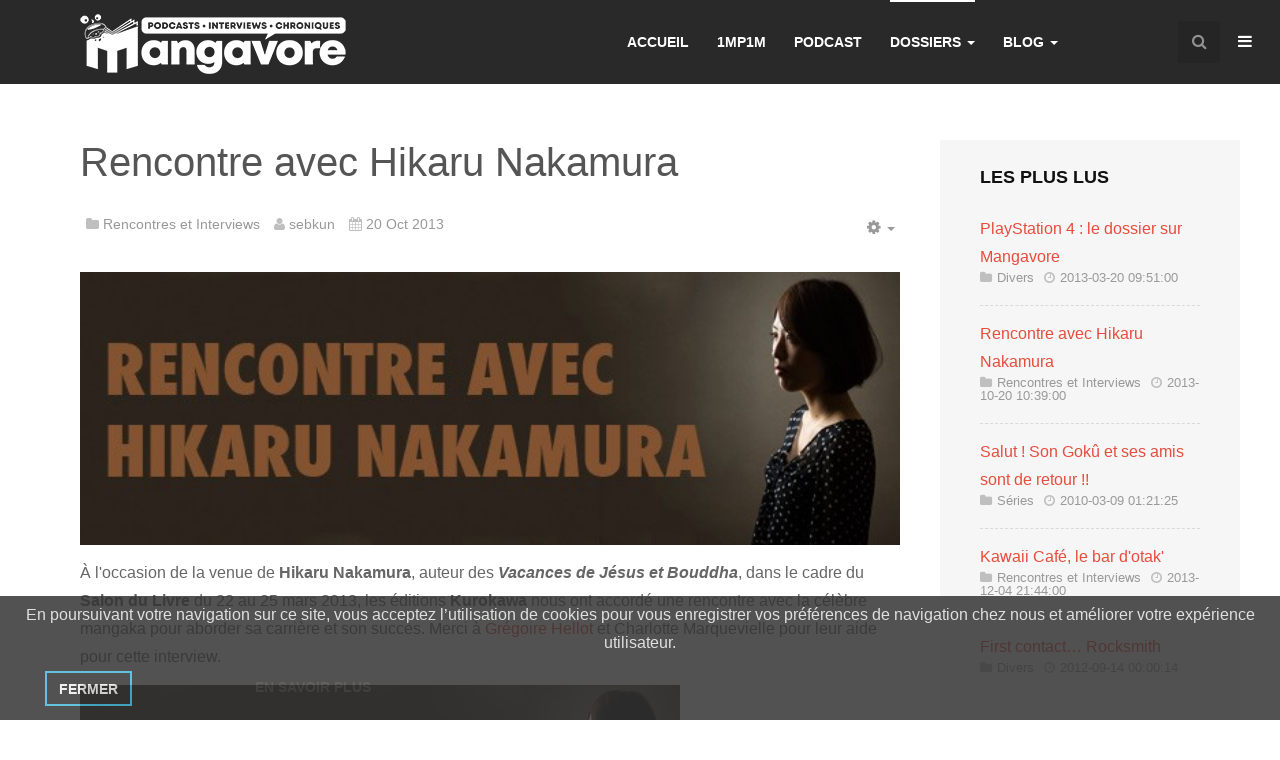

--- FILE ---
content_type: text/html; charset=utf-8
request_url: https://mangavore.fr/dossiers/rencontres-et-interviews/65-rencontre-avec-hikaru-nakamura
body_size: 13293
content:


<!DOCTYPE html>
<html lang="fr-fr" dir="ltr"
	  class='com_content view-article itemid-148  dossiers j31 mm-hover'>

<head>
	<base href="https://mangavore.fr/dossiers/rencontres-et-interviews/65-rencontre-avec-hikaru-nakamura" />
	<meta http-equiv="content-type" content="text/html; charset=utf-8" />
	<meta name="keywords" content="Hikaru Nakamura, Interview, Vacances de Jésus et Bouddha, Kurokawa, salon du livre, manga, Kôdansha" />
	<meta name="rights" content="© 2000-2016 Mangavore.fr Tous droits réservés.
Les avis publiés n'engagent que leurs auteurs." />
	<meta name="author" content="sebkun" />
	<meta name="description" content="Interview de Hikaru Nakamura, auteur des Vacances de Jésus et Bouddha aux éditions Kurokawa. Interview réalisée lors du Salon du Livre 2013." />
	<meta name="generator" content="Joomla! - Open Source Content Management" />
	<title>Rencontre avec Hikaru Nakamura</title>
	<link href="/templates/ja_sugite/favicon.ico" rel="shortcut icon" type="image/vnd.microsoft.icon" />
	<link href="/t3-assets/css/css-81de5-47518.css" rel="stylesheet" type="text/css" media="all" />
	<link href="//cdnjs.cloudflare.com/ajax/libs/jquery.swipebox/1.3.0.2/css/swipebox.min.css" rel="stylesheet" type="text/css" />
	<link href="/t3-assets/css/css-747ae-26200.css" rel="stylesheet" type="text/css" media="all" />
	<link href="http://fonts.googleapis.com/css?family=Raleway:400,100,300,500,600,700c" rel="stylesheet" type="text/css" />
	<link href="/t3-assets/css/css-4a1b7-47695.css" rel="stylesheet" type="text/css" media="all" />
	<link href="/t3-assets/css/css-09a86-45048.css" rel="stylesheet" type="text/css" media="all" />
	<link href="/t3-assets/css/css-fcaaf-26200.css" rel="stylesheet" type="text/css" media="all" />
	<link href="https://mangavore.fr/plugins/system/fmalertcookies/assets/css/bootstrap.min.css" rel="stylesheet" type="text/css" />
	<link href="https://mangavore.fr/plugins/system/fmalertcookies/assets/css/custom.css" rel="stylesheet" type="text/css" />
	<script src="/t3-assets/js/js-dabed-26200.js" type="text/javascript"></script>
	<script src="//cdnjs.cloudflare.com/ajax/libs/jquery.swipebox/1.3.0.2/js/jquery.swipebox.min.js" type="text/javascript"></script>
	<script src="/t3-assets/js/js-269fe-26200.js" type="text/javascript"></script>
	<script type="text/javascript">
jQuery(function($){ initTooltips(); $("body").on("subform-row-add", initTooltips); function initTooltips (event, container) { container = container || document;$(container).find(".hasTooltip").tooltip({"html": true,"container": "body"});} });jQuery(window).on('load',  function() {
				new JCaption('img.caption');
			});
	jQuery(function ($) {
		initChosen();
		$("body").on("subform-row-add", initChosen);

		function initChosen(event, container)
		{
			container = container || document;
			$(container).find(".advancedSelect").chosen({"disable_search_threshold":10,"search_contains":true,"allow_single_deselect":true,"placeholder_text_multiple":"Type or select some options","placeholder_text_single":"S\u00e9lectionnez une option","no_results_text":"Aucun r\u00e9sultat correspondant"});
		}
	});
	
jQuery(document).ready(function() {
	var value, searchword = jQuery('#mod-finder-searchword127');

		// Get the current value.
		value = searchword.val();

		// If the current value equals the default value, clear it.
		searchword.on('focus', function ()
		{
			var el = jQuery(this);

			if (el.val() === 'Recherche...')
			{
				el.val('');
			}
		});

		// If the current value is empty, set the previous value.
		searchword.on('blur', function ()
		{
			var el = jQuery(this);

			if (!el.val())
			{
				el.val(value);
			}
		});

		jQuery('#mod-finder-searchform127').on('submit', function (e)
		{
			e.stopPropagation();
			var advanced = jQuery('#mod-finder-advanced127');

			// Disable select boxes with no value selected.
			if (advanced.length)
			{
				advanced.find('select').each(function (index, el)
				{
					var el = jQuery(el);

					if (!el.val())
					{
						el.attr('disabled', 'disabled');
					}
				});
			}
		});
	var suggest = jQuery('#mod-finder-searchword127').autocomplete({
		serviceUrl: '/component/finder/?task=suggestions.suggest&amp;format=json&amp;tmpl=component',
		paramName: 'q',
		minChars: 1,
		maxHeight: 400,
		width: 300,
		zIndex: 9999,
		deferRequestBy: 500
	});});
	</script>
	<meta name="FD50:EasyBlog" content="uncompressed,5.0.44,https://mangavore.fr/?option=com_easyblog&lang=none&Itemid=148,,ab3d6961f75aa2cb750f892fffe42d1f,https://mangavore.fr/?option=com_easyblog&lang=none&Itemid=148" />
	<meta name="FD50" content="static,uncompressed,/media/foundry/5.0,,.js,,https://mangavore.fr,https://mangavore.fr,https://mangavore.fr/index.php,site,3.10.12,,,Mangavore.fr l'actu anim' et manga en France,fr-FR" />
	<script defer async src="/media/com_easyblog/scripts/site-5.0.44.static.js"></script>

	
<!-- META FOR IOS & HANDHELD -->
	<meta name="viewport" content="width=device-width, initial-scale=1.0, maximum-scale=1.0, user-scalable=no"/>
	<style type="text/stylesheet">
		@-webkit-viewport   { width: device-width; }
		@-moz-viewport      { width: device-width; }
		@-ms-viewport       { width: device-width; }
		@-o-viewport        { width: device-width; }
		@viewport           { width: device-width; }
	</style>
	<script type="text/javascript">
		//<![CDATA[
		if (navigator.userAgent.match(/IEMobile\/10\.0/)) {
			var msViewportStyle = document.createElement("style");
			msViewportStyle.appendChild(
				document.createTextNode("@-ms-viewport{width:auto!important}")
			);
			document.getElementsByTagName("head")[0].appendChild(msViewportStyle);
		}
		//]]>
	</script>
<meta name="HandheldFriendly" content="true"/>
<meta name="apple-mobile-web-app-capable" content="YES"/>
<!-- //META FOR IOS & HANDHELD -->




<!-- Le HTML5 shim and media query for IE8 support -->
<!--[if lt IE 9]>
<script type="text/javascript" src="/plugins/system/t3/base-bs3/js/respond.min.js"></script>
<script src="//html5shim.googlecode.com/svn/trunk/html5.js"></script>
<![endif]-->

<!-- You can add Google Analytics here or use T3 Injection feature -->

	</head>

<body>

<div class="t3-wrapper blog-2"> <!-- Need this wrapper for off-canvas menu. Remove if you don't use of-canvas -->

	
<!-- HEADER -->
<header id="t3-header" class="wrap t3-header">
	<div class="container">
		<div class="row">
	
			<!-- LOGO -->
			<div class="col-xs-8 col-sm-6 col-md-3 logo">
				<div class="logo-image">
					<a href="/" title="Mangavore.fr l'actu anim' et manga en France">
													<img class="logo-img" src="/images/Mangavore-Final-2_White266x60.png" alt="Mangavore.fr l'actu anim' et manga en France" />
																		<span>Mangavore.fr l'actu anim' et manga en France</span>
					</a>
					<small class="site-slogan"></small>
				</div>
			</div>
			<!-- //LOGO -->
			
							<div class="head-right">
											<!-- HEAD SEARCH -->
						<div class="head-search ">
							<div class="dropdown">
							  <button class="btn btn-primary dropdown-toggle" type="button" id="head-search" data-toggle="dropdown">
							    <i class="fa fa-search"></i>
							  </button>
							  <div class="dropdown-menu" role="menu" aria-labelledby="head-search">
							    
<form id="mod-finder-searchform127" action="/recherche" method="get" class="form-search form-inline">
	<div class="finder">
		<label for="mod-finder-searchword127" class="finder">Rechercher</label><input type="text" name="q" id="mod-finder-searchword127" class="search-query input-medium" size="25" value="" placeholder="Recherche..."/>
							</div>
</form>

							  </div>
							</div>
						</div>
						<!-- //HEAD SEARCH -->
						
										
					<!-- Brand and toggle get grouped for better mobile display -->
					<div class="navbar-header">
					
																				<button type="button" class="navbar-toggle" data-toggle="collapse" data-target=".t3-navbar-collapse">
								<i class="fa fa-bars"></i>
							</button>
									
													
<button class="btn btn-primary off-canvas-toggle " type="button" data-pos="right" data-nav="#t3-off-canvas" data-effect="off-canvas-effect-4">
  <i class="fa fa-bars"></i>
</button>

<!-- OFF-CANVAS SIDEBAR -->
<div id="t3-off-canvas" class="t3-off-canvas ">

  <div class="t3-off-canvas-header">
    <h2 class="t3-off-canvas-header-title">Sidebar</h2>
    <button type="button" class="close" data-dismiss="modal" aria-hidden="true">&times;</button>
  </div>

  <div class="t3-off-canvas-body">
    <div class="t3-module module " id="Mod113"><div class="module-inner"><h3 class="module-title "><span>Connexion</span></h3><div class="module-ct">	
	
		<form action="/dossiers/rencontres-et-interviews" method="post" name="login" id="login-form">
	<fieldset class="userdata">
				
		<div id="form-login-username" class="form-group">
          <div class="input-group">
			<span class="input-group-addon">
				<i class="fa fa-user tip" title="Nom d'utilisateur"></i>
			</span>
			<input id="modlgn-username" type="text" name="username" class="input form-control" placeholder="Nom d'utilisateur"/>
          </div>
		</div>

		<div id="form-login-password" class="form-group">
          <div class="input-group">
			<span class="input-group-addon">
				<i class="fa fa-lock tip" title="Mot de passe"></i>
			</span>
			<input id="modlgn-passwd" type="password" name="password" class="input form-control" placeholder="Mot de passe"/>
          </div>
		</div>

				<div id="form-login-remember" class="form-group">
			<div class="checkbox">
				<label for="modlgn-remember">
					<input id="modlgn-remember" type="checkbox" name="remember" class="input" value="yes" />
					Se souvenir de moi				</label>
			</div>
		</div>
		
		<div class="control-group">
          	<input type="submit" name="Submit" class="btn btn-primary" value="Connexion">
		</div>

		<ul class="unstyled">
			<li>
				<a href="/creer-un-compte?view=reset">
				Mot de passe oublié ?</a>
			</li>
			<li>
				<a href="/creer-un-compte?view=remind">
				Nom d'utilisateur oublié ?</a>
			</li>
						<li>
				<a href="/creer-un-compte">
					Créer un compte				</a>
			</li>
					</ul>
		
		
		<input type="hidden" name="option" value="com_users" />
		<input type="hidden" name="task" value="user.login" />
		<input type="hidden" name="return" value="aHR0cHM6Ly9tYW5nYXZvcmUuZnIvZG9zc2llcnMvcmVuY29udHJlcy1ldC1pbnRlcnZpZXdzLzY1LXJlbmNvbnRyZS1hdmVjLWhpa2FydS1uYWthbXVyYQ==" />
		<input type="hidden" name="ab3d6961f75aa2cb750f892fffe42d1f" value="1" />
            </fieldset>
	</form>
	</div></div></div>
  </div>

</div>
<!-- //OFF-CANVAS SIDEBAR -->

									
					</div>
				</div>
			
			<!-- MAIN NAVIGATION -->
			<nav id="t3-mainnav" class="col-sm-6 col-md-9 pull-right navbar navbar-default t3-mainnav">
			
											<div class="t3-navbar-collapse navbar-collapse collapse"></div>
								
					<div class="t3-navbar navbar-collapse collapse">
						<div  class="t3-megamenu animate slide"  data-duration="400" data-responsive="true">
<ul itemscope itemtype="http://www.schema.org/SiteNavigationElement" class="nav navbar-nav level0">
<li itemprop='name'  data-id="101" data-level="1">
<a itemprop='url' class=""  href="/"   data-target="#">Accueil </a>

</li>
<li itemprop='name'  data-id="230" data-level="1">
<a itemprop='url' class=""  href="/1-minute-pour-1-manga"   data-target="#">1MP1M </a>

</li>
<li itemprop='name'  data-id="128" data-level="1">
<a itemprop='url' class=""  href="/podcast"   data-target="#">Podcast </a>

</li>
<li itemprop='name' class="active dropdown mega" data-id="142" data-level="1">
<a itemprop='url' class=" dropdown-toggle"  href="/dossiers"   data-target="#" data-toggle="dropdown">Dossiers <em class="caret"></em></a>

<div class="nav-child dropdown-menu mega-dropdown-menu"  ><div class="mega-dropdown-inner">
<div class="row">
<div class="col-xs-12 mega-col-nav" data-width="12"><div class="mega-inner">
<ul itemscope itemtype="http://www.schema.org/SiteNavigationElement" class="mega-nav level1">
<li itemprop='name' class="current active" data-id="148" data-level="2">
<a itemprop='url' class=""  href="/dossiers/rencontres-et-interviews"   data-target="#">Rencontres et Interviews </a>

</li>
<li itemprop='name'  data-id="149" data-level="2">
<a itemprop='url' class=""  href="/dossiers/salons-et-conventions"   data-target="#">Salons et Conventions </a>

</li>
<li itemprop='name'  data-id="150" data-level="2">
<a itemprop='url' class=""  href="/dossiers/divers"   data-target="#">Divers </a>

</li>
<li itemprop='name'  data-id="151" data-level="2">
<a itemprop='url' class=""  href="/dossiers/series"   data-target="#">Séries </a>

</li>
<li itemprop='name'  data-id="140" data-level="2">
<a itemprop='url' class=""  href="/dossiers/tous-les-dossiers"   data-target="#">Tous les dossiers </a>

</li>
</ul>
</div></div>
</div>
</div></div>
</li>
<li itemprop='name' class="dropdown mega" data-id="127" data-level="1">
<a itemprop='url' class=" dropdown-toggle"  href="/blog"   data-target="#" data-toggle="dropdown">Blog <em class="caret"></em></a>

<div class="nav-child dropdown-menu mega-dropdown-menu"  ><div class="mega-dropdown-inner">
<div class="row">
<div class="col-xs-12 mega-col-nav" data-width="12"><div class="mega-inner">
<ul itemscope itemtype="http://www.schema.org/SiteNavigationElement" class="mega-nav level1">
<li itemprop='name'  data-id="154" data-level="2">
<a itemprop='url' class=""  href="/blog/billets-archives"   data-target="#">Billets archivés </a>

</li>
<li itemprop='name'  data-id="155" data-level="2">
<a itemprop='url' class=""  href="/blog/categories"   data-target="#">Catégories </a>

</li>
<li itemprop='name'  data-id="156" data-level="2">
<a itemprop='url' class=""  href="/blog/les-auteurs"   data-target="#">Les auteurs </a>

</li>
<li itemprop='name'  data-id="157" data-level="2">
<a itemprop='url' class=""  href="/blog/les-equipes"   data-target="#">Les équipes </a>

</li>
<li itemprop='name'  data-id="158" data-level="2">
<a itemprop='url' class=""  href="/blog/calendrier"   data-target="#">Calendrier </a>

</li>
<li itemprop='name'  data-id="162" data-level="2">
<a itemprop='url' class=""  href="/blog/tableau-de-bord"   data-target="#">Tableau de bord </a>

</li>
<li itemprop='name'  data-id="163" data-level="2">
<a itemprop='url' class=""  href="/blog/nouvel-article"   data-target="#">Nouvel article </a>

</li>
<li itemprop='name'  data-id="164" data-level="2">
<a itemprop='url' class=""  href="/blog/en-attente"   data-target="#">En attente </a>

</li>
</ul>
</div></div>
</div>
</div></div>
</li>
</ul>
</div>

					</div>
			
			</nav>
			<!-- //MAIN NAVIGATION -->

	
		</div>
	</div>
</header>
<!-- //HEADER -->


  



	
<div id="t3-mainbody" class="container t3-mainbody">
	<div class="row">

		<!-- MAIN CONTENT -->
		<div id="t3-content" class="t3-content col-xs-12 col-sm-8  col-md-9">
						
<div class="item-page dossiers clearfix">


<!-- Article -->
<article>
	<header class="article-header clearfix">
		<h1 class="article-title">
							<a href="/dossiers/rencontres-et-interviews/65-rencontre-avec-hikaru-nakamura"> Rencontre avec Hikaru Nakamura</a>
					</h1>
	</header>

	<!-- Aside -->
	<aside class="article-aside clearfix">

					<dl class="article-info pull-left">
										<dl class="article-info pull-left">

					<dt class="article-info-term">
													Détails							</dt>

			
										<dd class="category-name" title="Catégorie : Rencontres et Interviews">
				<i class="fa fa-folder"></i>
									<a href="/dossiers/rencontres-et-interviews">Rencontres et Interviews</a>							</dd>			
							
<dd class="createdby hasTooltip" itemprop="author" title="Écrit par ">
	<i class="fa fa-user"></i>
			<span itemprop="name">sebkun</span>
	  <span style="display: none;" itemprop="publisher" itemscope itemtype="https://schema.org/Organization">
  <span itemprop="logo" itemscope itemtype="https://schema.org/ImageObject">
    <img src="https://mangavore.fr//templates/ja_sugite/images/logo.png" alt="logo" itemprop="url" />
    <meta itemprop="width" content="auto" />
    <meta itemprop="height" content="auto" />
  </span>
  <meta itemprop="name" content="sebkun"/>
  <meta itemprop="url" content="https://mangavore.fr/"/>
  </span>
</dd>			
								<dd class="published" title="Publication : 20 Oct 2013">
		<i class="fa fa-calendar"></i>
    20 Oct 2013	</dd>					
					
			
						
	</dl>
							</dl>
		
					<div class="btn-group pull-right">
				<a class="btn btn-default dropdown-toggle" data-toggle="dropdown" href="#"> <i class="fa fa-cog"></i>
					<span class="caret"></span> </a>
				<ul class="dropdown-menu">
																		<li class="print-icon"> <a href="/dossiers/rencontres-et-interviews/65-rencontre-avec-hikaru-nakamura?tmpl=component&amp;print=1&amp;layout=default&amp;page=" title="Imprimer" onclick="window.open(this.href,'win2','status=no,toolbar=no,scrollbars=yes,titlebar=no,menubar=no,resizable=yes,width=640,height=480,directories=no,location=no'); return false;" rel="nofollow"><span class="fa fa-print"></span>&#160;Imprimer&#160;</a> </li>
																			<li class="email-icon"> <a href="/component/mailto/?tmpl=component&amp;template=ja_sugite&amp;link=5b7ef053845e0605a9ceddc518ab31432bea55f3" title="E-mail" onclick="window.open(this.href,'win2','width=400,height=350,menubar=yes,resizable=yes'); return false;"><span class="fa fa-envelope"></span> E-mail</a> </li>
																					</ul>
			</div>
			</aside>
	<!-- //Aside -->




	
					<div class="pull-none item-image article-image article-image-full">
			<img
							 src="/images/dossiers/interviews/ban-nakamura-16-1382258786.jpg"
				alt=""/>
		</div>
	
	
	<section class="article-content clearfix">
		<p>À l'occasion de la venue de <strong>Hikaru Nakamura</strong>, auteur des <strong><em>Vacances de Jésus et Bouddha</em></strong>, dans le cadre du <strong>Salon du Livre</strong> du 22 au 25 mars 2013, les éditions <strong>Kurokawa</strong> nous ont accordé une rencontre avec la célèbre mangaka pour aborder sa carrière et son succès. Merci à <a href="/beta/articles/news/podcast/5121-le-podcast-mangavorefr-s02e02-invite-gregoire-hellot-kurokawa.html" target="_blank">Grégoire Hellot</a> et Charlotte Marquevielle pour leur aide pour cette interview.</p>
 
<p><a href="/images/dossiers/interviews/ban-nakamura-16-1382258786.jpg" class="jh-image-popup-swipebox"><img src="/images/dossiers/interviews/ban-nakamura-16-1382258786.jpg" alt="" /></a> </p>
<h4>Tout d'abord, bonjour et merci d'avoir accepté cette interview. </h4>
<p>C'est tout naturel.</p>
<h4>Pourriez-vous commencer par nous décrire votre agenda pour travailler sur un manga ?</h4>
<p>Quand je travaille, voilà ma journée-type : Je me réveille, je vais au café du coin, je mets mon casque sur mes oreilles et je travaille sur mes storyboards toute la journée. Ensuite, s'ils sont validés, je consacre les trois jours suivants à réaliser mes planches. Une fois qu'elles sont prêtes, il reste deux jours à mes quatre assistants pour encrer le tout. Je commence vers dix heures du matin jusqu'à environs dix heures du soir.</p>
<h4><em>Les Vacances de Jésus et Bouddha</em> est un manga comique, où puisez-vous votre inspiration pour vos gags ?</h4>
<p>Je travaille beaucoup sur le comique de situation. Quand je suis au café, je commence par imaginer un lieu ou une situation avec un potentiel humoristique. </p>
<h4>Tout le monde ne rit pas de la même chose… Testez-vous vos gags sur d'autres personnes ?</h4>
<p>Non, je ne les montre pas, à part à mon éditeur, évidemment, à chaque nouveau chapitre. J'aurais trop peur de m'apercevoir que certains tombent à plat ! [Rires] J'ai conscience que mon humour ne plaît pas forcément à tout le monde, et je préfère ne pas voir leur réaction.</p>
<h4>Au vu du succès de votre manga, on constate quand même que votre humour plaît à une bonne majorité de personne.</h4>
<p>C'est vrai... Beaucoup de gens m'ont dit qu'ils trouvaient mon manga amusant lors de la dédicace. Ca m'a fait extrêmement plaisir !</p>
<h4>Comment réagissez-vous face à l'engouement que suscite votre œuvre en France ?</h4>
<p>Je n'ai pas du tout conçu <em>Les Vacances de Jésus et Bouddha</em> comme un manga à visées internationales. Je pensais au contraire m'adresser à un public plutôt restreint. J'ai été très touchée et vraiment surprise de voir des personnes issues d'une autre culture et d'univers différents l'apprécier.</p>
<h4>Cette prise de conscience va-t-elle influencer vos prochains chapitres ?</h4>
<p>J'ai eu la chance de passer une nuit au Mont Saint-Michel. Les anges et les archanges comme Saint Michel sont encore plus vivants dans mon imagination grâce à cette expérience. Ils auront certainement une place plus importante dans l'histoire dorénavant.</p>
<h4>Justement, comment déterminez-vous les caractères des apôtres, des archanges... Vous inspirez-vous de votre entourage ?</h4>
<p>Il y a certains personnages qui me sont apparus tout seuls, comme par exemple Ananda, le disciple de Bouddha. Quand j'ai commencé à me renseigner sur le bouddhisme, j'ai parcouru de nombreux ouvrages sur le sujet. Le personnage a pris vie petit à petit au fil de mes lectures. Par contre, pour les quatre archanges de Jésus, je me suis inspirée de membres de ma famille. Ils sont d'un naturel angoissé, et passent leur temps à s'inquiéter pour moi, pour ma santé…</p>
<h4>Dans la même logique, peut-on en déduire que Jésus et Bouddha sont inspiré de votre propre personnalité ?</h4>
<p>On retrouve en effet en eux certains traits qui me caractérisent, mais pas seulement ! Pour ce duo de choc, j'ai surtout été inspiré par ma grande sœur et son mari. Ma sœur est très terre à terre, contrairement à son mari plutôt rêveur, qui travaille dans le milieu du jeu vidéo. J'ai repris quelques anecdotes de leur couple pour mon histoire, comme par exemple ma sœur qui cuisine un plat et qui dit à mon beau frère de ne pas y toucher pour ne pas tout gâcher. [Rires] Je pioche un petit peu partout, chez mes amis, ma famille…</p>
<p><strong>Quels sont les aspects tirés de votre personnalité ? Etes-vous plus Jésus ou Bouddha ?</strong></p>
<p>Pour prendre un exemple assez précis, comme Jésus, j'aime beaucoup les jeux vidéo. [Rires] Ensuite, quand j'arrive dans un lieu que je ne connais pas, j'ai moi aussi envie de me mettre à courir partout. Ma famille est également très protectrice, ils passent leur temps à me dire de revenir à la maison, exactement comme Jésus et ses parents. Il réagit de la même manière que moi à ces démonstrations d'affection touchante et étouffantes à la fois.</p>
<p>Pour ce qui est de Bouddha, c'est surtout quand il se met à dessiner des manga... Il veut les montrer mais il n'ose pas... C'est vraiment quelque chose que j'ai ressenti quand j'ai commencé à montrer mes planches aux éditeurs pour les concours de manga.</p>
<h4>Tout à l'heure vous évoquiez vos nombreuses lectures sur le bouddhisme. Avez-vous également étudié les différents écrits bibliques ?</h4>
<p>Tout à fait. Je m'intéresse beaucoup à ces deux religions. J'ai lu énormément d'ouvrages sur les deux. Je suis passionnée par de nombreuses religions, comme par exemple la mythologie grecque.</p>
<h4>Moi aussi ! Peut-on s'attendre à voir arriver de nouveaux personnages issus d'autres croyances ?</h4>
<p>De temps en temps, si vous faites bien attention, vous verrez filtrer deux trois éléments de mythologie grecque par-ci par-là. Il y a un petit gag à propos de Zeus dans un tome qui n'est pas encore sorti en France.</p>
<h4>Est-ce qu'il y a des sujets religieux ou autres que vous refusez d'aborder ?</h4>
<p>Je n'aime pas la violence, donc je ne dessinerai jamais des scènes agressives ou des combats qui ne termineraient pas par un gag. Et surtout jamais de comparaison. Mon but n'est pas de valoriser une croyance par rapport à une autre.</p>
<h4>Parlons un peu du film d'animation qui va sortir bientôt. Dans quelles circonstances l'élaboration de ce film s'est-il décidé ?</h4>
<p><em>M. Furukawa de Kôdansha prend la parole. </em></p>
<p>Le manga de M<sup>lle</sup> Nakamura a tout de suite connu un grand succès au Japon. Les propositions d'adaptation ont fusé de toutes parts. Mais il était clair pour nous que nous n'allions pas nous jeter sur la première proposition venue. Nous voulions prendre notre temps, et attendre le bon moment. Nous avons attendu une proposition qui correspondait à nos critères artistiques, qui respectait l'univers créé par M<sup>lle</sup> Nakamura, et qui était accessible au grand public. C'est ainsi que le film d'animation a vu le jour. Lorsque le premier tome est sorti, nous avons reçu six propositions de dessin animé et de drama !</p>
<p><em>Les Vacances de Jésus et Bouddha</em> a beaucoup marché au Japon grâce au bouche à oreille, à Twitter et aux blogs. Kôdansha a préféré laisser la communauté de fans se constituer naturellement plutôt que d'accélérer le mouvement en mettant des pubs partout, comme un rouleau compresseur marketing sans âme. C'est dans cet état d'esprit que le film a été réalisé. Avec le huitième tome, nous avons dépassé les <strong>dix millions d'exemplaires</strong>, mais on ne communique pas là dessus. Au Japon, d'habitude, quand un manga atteint un nombre important de lecteurs, on colle une étiquette "Plus de X milliers (ou millions) de lecteurs !" sur le livre. On ne l'a jamais fait pour <em>Les Vacances de Jésus et Bouddha</em>.</p>
<p>Nous avons révélé ces chiffres il y a peu de temps, les gens tombaient des nues, ils ne pensaient vraiment pas que ce manga se vendait si bien. [Rires]</p>
<h4>M<sup>lle</sup> Nakamura, est-ce que vous vous êtes impliquée dans la réalisation de l'anime ?</h4>
<p>Pas vraiment.</p>
<h4>L'aventure hors-série Saisei Sentai Holy Men, où les deux prophètes deviennent membres d'un groupe sentai, va-t-il avoir une suite ?</h4>
<p>J'adore le sentai et j'aimerais beaucoup écrire la suite, mais je n'en ai pas encore eu l'occasion ! [Rires]</p>
<h4>Trouvez-vous encore du temps pour vous consacrer à vos autres passions, comme les jeux vidéos et la lecture ?</h4>
<p>Avant de devenir maman d'une petite fille, je prenais sur mon temps de sommeil. Depuis que j'ai un bébé, ce n'est hélàs plus possible !</p>
<h4>Dans quelques années, vous pourrez jouer à la Playstation 4 avec votre fille !</h4>
<p>J'ai hâte que ça arrive ! [Rires]</p>
<h4>M<sup>lle</sup> Nakamura, vous avez spécifié ne pas souhaiter répondre à ce genre de question, je m'adresse donc à M. Furukawa. Avez-vous un message à adresser au public français ?</h4>
<p><em>Les Vacances de Jésus et Bouddha</em> est un manga qui touche un large public. On y trouve beaucoup de gags de situations, mais ils font souvent appel à une certaine culture, il touche donc autant les fans de manga, que les personnes qui connaissent les religions abordées. La plupart des gags de références renvoient le lecteur à un univers qui lui est familier. L'accueil du public français en est la preuve vivante. Nous en sommes très heureux, et nous remercions chaleureusement tous les fans français pour leur accueil, leur gentillesse et l'intérêt qu'il porte à Jésus et Bouddha.</p>
<h4>Merci beaucoup pour le temps que vous avez bien voulu me consacrer.</h4>
<p>Je vous en prie.</p>
<p class="notice">Le temps d'une interview étant limité, il faut se consacrer à certains thèmes. Mais vous pouvez retrouver d'autres questions sur <a href="http://www.journaldujapon.com/2013/04/hikaru-nakamura-tiens-voila-du-bouddha.html" target="_blank">Journal du Japon</a>.</p>
<p class="notice" style="text-align: center;"><a href="/images/dossiers/interviews/NAKAMURAhikaru0313PM-24-79-1382258844.jpg" class="jh-image-popup-swipebox"><img src="/images/dossiers/interviews/NAKAMURAhikaru0313PM-24-79-1382258844.jpg" alt="" /></a><a href="/images/dossiers/interviews/NAKAMURAhikaru0313PM-1-35-1382258834.jpg" class="jh-image-popup-swipebox"><img src="/images/dossiers/interviews/NAKAMURAhikaru0313PM-1-35-1382258834.jpg" alt="" /></a></p><script> jQuery( document ).ready(function() { jQuery( ".jh-image-popup-swipebox" ).swipebox(); });</script>	</section>

		
			
			<div class="tags">
																	<span class="tag-10 tag-list0" itemprop="keywords">
					<a href="/component/tags/tag/kurokawa" class="label label-info">
						Kurokawa					</a>
				</span>
																				<span class="tag-133 tag-list1" itemprop="keywords">
					<a href="/component/tags/tag/hikaru-nakamura" class="label label-info">
						hikaru nakamura					</a>
				</span>
																				<span class="tag-134 tag-list2" itemprop="keywords">
					<a href="/component/tags/tag/les-vacances-de-jesus-et-bouddha" class="label label-info">
						les vacances de jésus et bouddha					</a>
				</span>
																				<span class="tag-135 tag-list3" itemprop="keywords">
					<a href="/component/tags/tag/salon-du-livre" class="label label-info">
						salon du livre					</a>
				</span>
						</div>
	
			<hr class="divider-vertical" /><ul class="pager pagenav">
	<li class="previous">
		<a class="hasTooltip" title="Kawaii Café, le bar d'otak'" aria-label="Previous article: Kawaii Café, le bar d'otak'" href="/dossiers/rencontres-et-interviews/61-kawaii-cafe-le-bar-d-otak" rel="prev">
			<span class="icon-chevron-left" aria-hidden="true"></span> <span aria-hidden="true">Précédent</span>		</a>
	</li>
	<li class="next">
		<a class="hasTooltip" title="Le Jinja Manga : Détente au Sanctuaire" aria-label="Next article: Le Jinja Manga : Détente au Sanctuaire" href="/dossiers/rencontres-et-interviews/67-le-jinja-manga-detente-au-sanctuaire" rel="next">
			<span aria-hidden="true">Suivant</span> <span class="icon-chevron-right" aria-hidden="true"></span>		</a>
	</li>
</ul>
	
	
	</article>
<!-- //Article -->


</div>
		</div>
		<!-- //MAIN CONTENT -->

		<!-- SIDEBAR RIGHT -->
		<div class="t3-sidebar t3-sidebar-right col-xs-12 col-sm-4  col-md-3 ">
			<div class="t3-module module " id="Mod128"><div class="module-inner"><h3 class="module-title  podcast"><span>Les plus lus</span></h3><div class="module-ct">

<ul class="category-module">
		    <li>
	   	<h>
	   			<a class="mod-articles-category-title " href="/dossiers/divers/66-playstation-4-le-dossier-sur-mangavore">
		PlayStation 4 : le dossier sur Mangavore        </a>
                </h>

    <div class="article-meta">
   	
					<span class="mod-articles-category-category">
			<i class="fa fa-folder"></i><a href="/dossiers/divers">Divers</a>			</span>
		
    			<i class="fa fa-clock-o"></i><span class="mod-articles-category-date">2013-03-20 09:51:00</span>
				</div>


		
			</li>
		    <li>
	   	<h>
	   			<a class="mod-articles-category-title active" href="/dossiers/rencontres-et-interviews/65-rencontre-avec-hikaru-nakamura">
		Rencontre avec Hikaru Nakamura        </a>
                </h>

    <div class="article-meta">
   	
					<span class="mod-articles-category-category">
			<i class="fa fa-folder"></i><a href="/dossiers/rencontres-et-interviews">Rencontres et Interviews</a>			</span>
		
    			<i class="fa fa-clock-o"></i><span class="mod-articles-category-date">2013-10-20 10:39:00</span>
				</div>


		
			</li>
		    <li>
	   	<h>
	   			<a class="mod-articles-category-title " href="/dossiers/series/100-salut-son-goku-et-ses-amis-sont-de-retour">
		Salut ! Son Gokû et ses amis sont de retour !!        </a>
                </h>

    <div class="article-meta">
   	
					<span class="mod-articles-category-category">
			<i class="fa fa-folder"></i><a href="/dossiers/series">Séries</a>			</span>
		
    			<i class="fa fa-clock-o"></i><span class="mod-articles-category-date">2010-03-09 01:21:25</span>
				</div>


		
			</li>
		    <li>
	   	<h>
	   			<a class="mod-articles-category-title " href="/dossiers/rencontres-et-interviews/61-kawaii-cafe-le-bar-d-otak">
		Kawaii Café, le bar d'otak'        </a>
                </h>

    <div class="article-meta">
   	
					<span class="mod-articles-category-category">
			<i class="fa fa-folder"></i><a href="/dossiers/rencontres-et-interviews">Rencontres et Interviews</a>			</span>
		
    			<i class="fa fa-clock-o"></i><span class="mod-articles-category-date">2013-12-04 21:44:00</span>
				</div>


		
			</li>
		    <li>
	   	<h>
	   			<a class="mod-articles-category-title " href="/dossiers/divers/71-first-contact-rocksmith">
		First contact… Rocksmith        </a>
                </h>

    <div class="article-meta">
   	
					<span class="mod-articles-category-category">
			<i class="fa fa-folder"></i><a href="/dossiers/divers">Divers</a>			</span>
		
    			<i class="fa fa-clock-o"></i><span class="mod-articles-category-date">2012-09-14 00:00:14</span>
				</div>


		
			</li>
	</ul>
</div></div></div><div class="t3-module module " id="Mod129"><div class="module-inner"><h3 class="module-title  podcast"><span>Les plus écoutés</span></h3><div class="module-ct">

<ul class="category-module">
		    <li>
	   	<h>
	   			<a class="mod-articles-category-title " href="/podcast/118-mangavore-fr-l-emission-s07e07-de-l-alchimie-meilleures-amies-gentlemanerie-et-riz-basmati">
		Mangavore.fr l'émission s07e07 – De l'alchimie, meilleures amies, gentlemanerie et riz basmati!        </a>
                </h>

    <div class="article-meta">
   	
					<span class="mod-articles-category-category">
			<i class="fa fa-folder"></i><a href="/podcast">Podcast</a>			</span>
		
    			<i class="fa fa-clock-o"></i><span class="mod-articles-category-date">2016-12-19 21:50:00</span>
				</div>


		
			</li>
		    <li>
	   	<h>
	   			<a class="mod-articles-category-title " href="/podcast/119-mangavore-fr-l-emission-s08e01-la-representation-des-femmes-dans-le-manga">
		Mangavore.fr l'émission s08e01 – La représentation des femmes dans le manga        </a>
                </h>

    <div class="article-meta">
   	
					<span class="mod-articles-category-category">
			<i class="fa fa-folder"></i><a href="/podcast">Podcast</a>			</span>
		
    			<i class="fa fa-clock-o"></i><span class="mod-articles-category-date">2018-06-10 14:48:10</span>
				</div>


		
			</li>
		    <li>
	   	<h>
	   			<a class="mod-articles-category-title " href="/podcast/131-mangavore-fr-l-emission-2020-ep01-comment-reconnaitre-une-bonne-traduction-de-manga">
		Mangavore.fr l'émission 2020 ep01 - Comment reconnaître une "bonne" traduction de manga ?        </a>
                </h>

    <div class="article-meta">
   	
					<span class="mod-articles-category-category">
			<i class="fa fa-folder"></i><a href="/podcast">Podcast</a>			</span>
		
    			<i class="fa fa-clock-o"></i><span class="mod-articles-category-date">2020-06-23 13:48:10</span>
				</div>


		
			</li>
		    <li>
	   	<h>
	   			<a class="mod-articles-category-title " href="/podcast/132-mvp-2020-ep02-mangas-io-le-futur-netflix-du-mangas">
		MVP 2020 ep02 : Mangas.io, le futur netflix du mangas ?        </a>
                </h>

    <div class="article-meta">
   	
					<span class="mod-articles-category-category">
			<i class="fa fa-folder"></i><a href="/podcast">Podcast</a>			</span>
		
    			<i class="fa fa-clock-o"></i><span class="mod-articles-category-date">2020-08-03 20:48:10</span>
				</div>


		
			</li>
		    <li>
	   	<h>
	   			<a class="mod-articles-category-title " href="/podcast/116-mangavore-fr-l-emission-s07e05-chronique-de-tofu-serveur-efface-japan-fm-decollete-radiophonique">
		Mangavore.fr l'émission s07e05 – Chronique de Tofu, Serveur effacé, Japan FM & Décolleté radiophonique !        </a>
                </h>

    <div class="article-meta">
   	
					<span class="mod-articles-category-category">
			<i class="fa fa-folder"></i><a href="/podcast">Podcast</a>			</span>
		
    			<i class="fa fa-clock-o"></i><span class="mod-articles-category-date">2016-07-16 10:50:00</span>
				</div>


		
			</li>
	</ul>
</div></div></div>
		</div>
		<!-- //SIDEBAR RIGHT -->

	</div>
</div> 


	
	
	<!-- NAV HELPER -->
	<nav class="wrap t3-navhelper ">
		<div class="container">
			
<ol class="breadcrumb ">
	<li class="active"><span class="hasTooltip"><i class="fa fa-map-marker" data-toggle="tooltip" title="Vous êtes ici : "></i></span></li><li><a href="/" class="pathway">Accueil</a><span class="divider"><img src="/templates/ja_sugite/images/system/arrow.png" alt="" /></span></li><li><a href="/dossiers" class="pathway">Dossiers</a><span class="divider"><img src="/templates/ja_sugite/images/system/arrow.png" alt="" /></span></li><li><a href="/dossiers/rencontres-et-interviews" class="pathway">Rencontres et Interviews</a><span class="divider"><img src="/templates/ja_sugite/images/system/arrow.png" alt="" /></span></li><li><span>Rencontre avec Hikaru Nakamura</span></li></ol>

		</div>
	</nav>
	<!-- //NAV HELPER -->


	
<!-- BACK TOP TOP BUTTON -->
<div id="back-to-top" data-spy="affix" data-offset-top="300" class="back-to-top hidden-xs hidden-sm affix-top">
  <button class="btn btn-primary" title="Back to Top"><i class="fa fa-caret-up"></i></button>
</div>

<script type="text/javascript">
(function($) {
	// Back to top
	$('#back-to-top').on('click', function(){
		$("html, body").animate({scrollTop: 0}, 500);
		return false;
	});
})(jQuery);
</script>
<!-- BACK TO TOP BUTTON -->

<!-- FOOTER -->
<footer id="t3-footer" class="wrap t3-footer">

			
			<!-- FOOT NAVIGATION -->
		<div class="container">
				<!-- SPOTLIGHT -->
	<div class="t3-spotlight t3-footnav  row">
					<div class=" col-lg-4 col-md-4 col-sm-4  col-xs-12 hidden-xs ">
								&nbsp;
							</div>
					<div class=" col-lg-2 col-md-2 col-sm-4  col-xs-6 hidden-xs ">
								&nbsp;
							</div>
					<div class=" col-lg-2 col-md-2 col-sm-4  col-xs-12 hidden-xs ">
								<div class="t3-module module " id="Mod134"><div class="module-inner"><h3 class="module-title "><span>Liens</span></h3><div class="module-ct"><ul class="nav nav-pills nav-stacked menu">
<li class="item-136"><a href="/mentions-legales" class="">Mentions légales</a></li><li class="item-141"><a href="/recherche" class="">Recherche</a></li><li class="item-161"><a href="/nous-contacter" class="">Nous contacter</a></li></ul>
</div></div></div>
							</div>
					<div class=" col-lg-2 col-md-2 col-sm-4  col-xs-6 hidden-xs ">
								<div class="t3-module module " id="Mod133"><div class="module-inner"><h3 class="module-title "><span>Blog</span></h3><div class="module-ct"><ul class="nav nav-pills nav-stacked menu">
<li class="item-165"><a href="/blog/mon-blog" class="">Mon Blog </a></li><li class="item-167"><a href="/blog/nouvel-article" class="">Nouvel article </a></li><li class="item-168"><a href="/blog/en-attente" class="">En attente </a></li></ul>
</div></div></div>
							</div>
					<div class=" col-lg-2 col-md-2 col-sm-4  col-xs-12 hidden-xs ">
								<div class="t3-module module " id="Mod132"><div class="module-inner"><h3 class="module-title "><span>Info</span></h3><div class="module-ct"><ul class="nav nav-pills nav-stacked menu">
<li class="item-159"><a href="/connexion" class="">Connexion</a></li><li class="item-160"><a href="/creer-un-compte" class="">Créer un compte</a></li></ul>
</div></div></div>
							</div>
			</div>
<!-- SPOTLIGHT -->
		</div>
		<!-- //FOOT NAVIGATION -->
	
	<section class="t3-copyright">
		<div class="container">
			<div class="row">
				<div class="col-md-12 copyright ">
					<div class="module">
	<small>Copyright &#169; 2026 Mangavore.fr l'actu anim' et manga en France - Tous droits réservés Designed by <a href="http://www.joomlart.com/joomla/templates/ja-sugite" title="Visit Joomlart.com!" rel="nofollow">JoomlArt.com</a>.</small>
	<small><a href='http://www.joomla.org'>Joomla!</a> est un Logiciel Libre diffusé sous licence <a href='http://www.gnu.org/licenses/gpl-2.0.html'>GNU General Public</a></small>
</div>
				</div>
							</div>
		</div>
	</section>

</footer>
<!-- //FOOTER -->

</div>


<!--googleoff: all--><div class="cadre_alert_cookies" id="cadre_alert_cookies" style="opacity:0.85;text-align:center;position:fixed;z-index:10000;left: 0;right: 0;bottom: 0; margin:0px;"><div class="cadre_inner_alert_cookies" style="display: inline-block;width: 100%;margin:auto;max-width:100%;background-color: #333333;"><div class="cadre_inner_texte_alert_cookies" style="display: inline-block;padding:5px;color: #dbdbdb"><div class="cadre_texte pull-left"><p>En poursuivant votre navigation sur ce site, vous acceptez l’utilisation de cookies pour vous enregistrer vos préférences de navigation chez nous et améliorer votre expérience utilisateur.</p></div><div class="cadre_bouton pull-left"><div class="pull-left  col-sm-6 btn_close" style="margin:0;text-align:left"><button onclick="CloseCadreAlertCookie();" style="color:#eeeeee" class="btn btn-info btn-small popup-modal-dismiss">Fermer</button></div><div class="pull-left  col-sm-6 btn_readmore" style="margin:0;text-align:left"><a style="color:#454545" class="btn btn-grey btn-small read_more" href="/mentions-legales">En savoir plus</a></div></div></div></div></div><!--googleon: all--><script type="text/javascript">/*<![CDATA[*/var name = "fmalertcookies" + "=";var ca = document.cookie.split(";");var acceptCookie = false;for(var i=0; i<ca.length; i++) {var c = ca[i];while (c.charAt(0)==" ") c = c.substring(1);if (c.indexOf(name) == 0){ acceptCookie = true; document.getElementById("cadre_alert_cookies").style.display="none";}}var d = new Date();d.setTime(d.getTime() + (365*(24*60*60*1000)));var expires_cookie = "expires="+d.toUTCString();function CloseCadreAlertCookie(){document.getElementById('cadre_alert_cookies').style.display='none'; document.cookie='fmalertcookies=true; '+expires_cookie+'; path=/';}/*]]>*/</script></body>
</html>

--- FILE ---
content_type: text/css
request_url: https://mangavore.fr/t3-assets/css/css-747ae-26200.css
body_size: 34257
content:


/*===============================
/templates/system/css/system.css
================================================================================*/
@import url(/media/system/css/system.css); .system-unpublished,tr.system-unpublished{background:#e8edf1;border-top:4px solid #c4d3df;border-bottom:4px solid #c4d3df}span.highlight{background-color:#FFFFCC;font-weight:bold;padding:1px 0}.img-fulltext-float-right{float:right;margin-left:10px;margin-bottom:10px}.img-fulltext-float-left{float:left;margin-right:10px;margin-bottom:10px}.img-fulltext-float-none{}.img-intro-float-right{float:right;margin-left:5px;margin-bottom:5px}.img-intro-float-left{float:left;margin-right:5px;margin-bottom:5px}.img-intro-float-none{}


/*===============================
/templates/ja_sugite/local/css/themes/red/template.css
================================================================================*/
@media (max-width:991px){.always-show .mega > .mega-dropdown-menu,.always-show .dropdown-menu{display:block !important;position:static}.open .dropdown-menu{display:block}}.t3-logo,.t3-logo-small{display:block;text-decoration:none;text-align:left;background-repeat:no-repeat;background-position:center}.t3-logo{width:182px;height:50px}.t3-logo-small{width:60px;height:30px}.t3-logo,.t3-logo-color{background-image:url("//static.joomlart.com/images/jat3v3-documents/logo-complete/t3logo-big-color.png")}.t3-logo-small,.t3-logo-small.t3-logo-color{background-image:url("//static.joomlart.com/images/jat3v3-documents/logo-complete/t3logo-small-color.png")}.t3-logo-dark{background-image:url("//static.joomlart.com/images/jat3v3-documents/logo-complete/t3logo-big-dark.png")}.t3-logo-small.t3-logo-dark{background-image:url("//static.joomlart.com/images/jat3v3-documents/logo-complete/t3logo-small-dark.png")}.t3-logo-light{background-image:url("//static.joomlart.com/images/jat3v3-documents/logo-complete/t3logo-big-light.png")}.t3-logo-small.t3-logo-light{background-image:url("//static.joomlart.com/images/jat3v3-documents/logo-complete/t3logo-small-light.png")}@media (max-width:991px){.logo-control .logo-img-sm{display:block}.logo-control .logo-img{display:none}}@media (min-width:992px){.logo-control .logo-img-sm{display:none}.logo-control .logo-img{display:block}}#community-wrap .collapse{position:relative;height:0;overflow:hidden;display:block}.body-data-holder:before{display:none;content:"grid-float-breakpoint:992px screen-xs:480px screen-sm:768px screen-md:992px screen-lg:1200px"}input,button,select,textarea{font-family:inherit;font-size:inherit;line-height:inherit}a{color:#e74c3c;text-decoration:none}a:hover,a:focus{color:#e74c3c;text-decoration:underline}a:focus{outline:5px auto -webkit-focus-ring-color;outline-offset:-2px}img{vertical-align:middle}th,td{line-height:1.75;text-align:left;vertical-align:top}th{font-weight:bold}td,tr td{border-top:1px solid #dddddd}.cat-list-row0:hover,.cat-list-row1:hover{background:#f5f5f5}.cat-list-row1,tr.cat-list-row1 td{background:#f9f9f9}table.contentpane,table.tablelist,table.category,table.admintable,table.blog{width:100%}table.contentpaneopen{border:0}.star{color:#e74c3c}.red{color:#e74c3c}hr{margin-top:28px;margin-bottom:28px;border:0;border-top:1px solid #d9d9d9}.wrap{width:auto;clear:both}.center,.table td.center,.table th.center{text-align:center}.element-invisible{position:absolute;padding:0;margin:0;border:0;height:1px;width:1px;overflow:hidden}h1,h2,h3,h4,h5,h6,.h1,.h2,.h3,.h4,.h5,.h6{font-family:inherit;font-weight:300;line-height:1.1;color:inherit}h1 small,h2 small,h3 small,h4 small,h5 small,h6 small,.h1 small,.h2 small,.h3 small,.h4 small,.h5 small,.h6 small,h1 .small,h2 .small,h3 .small,h4 .small,h5 .small,h6 .small,.h1 .small,.h2 .small,.h3 .small,.h4 .small,.h5 .small,.h6 .small{font-weight:normal;line-height:1;color:#999999}h1,.h1,h2,.h2,h3,.h3{margin-top:28px;margin-bottom:14px}h1 small,.h1 small,h2 small,.h2 small,h3 small,.h3 small,h1 .small,.h1 .small,h2 .small,.h2 .small,h3 .small,.h3 .small{font-size:65%}h4,.h4,h5,.h5,h6,.h6{margin-top:14px;margin-bottom:14px}h4 small,.h4 small,h5 small,.h5 small,h6 small,.h6 small,h4 .small,.h4 .small,h5 .small,.h5 .small,h6 .small,.h6 .small{font-size:75%}h1,.h1{font-size:50px}h2,.h2{font-size:44px}h3,.h3{font-size:40px}h4,.h4{font-size:24px}h5,.h5{font-size:16px}h6,.h6{font-size:14px}p{margin:0 0 14px}.lead{margin-bottom:28px;font-size:18px;font-weight:200;line-height:1.4}@media (min-width:768px){.lead{font-size:24px}}small,.small{font-size:85%}cite{font-style:normal}.text-left{text-align:left}.text-right{text-align:right}.text-center{text-align:center}.text-justify{text-align:justify}.box-center{display:block;margin-left:auto;margin-right:auto;float:none}.box-center .btn{margin-right:14px;margin-bottom:14px}.box-center + .box-center{margin-top:56px !important}.text-muted{color:#999999}.text-primary{color:#e74c3c}a.text-primary:hover,a.text-primary:focus{color:#d62c1a}.text-success{color:#468847}a.text-success:hover,a.text-success:focus{color:#356635}.text-info{color:#3a87ad}a.text-info:hover,a.text-info:focus{color:#2d6987}.text-warning{color:#c09853}a.text-warning:hover,a.text-warning:focus{color:#a47e3c}.text-danger{color:#b94a48}a.text-danger:hover,a.text-danger:focus{color:#953b39}.bg-primary{color:#fff;background-color:#e74c3c}a.bg-primary:hover,a.bg-primary:focus{background-color:#d62c1a}.bg-success{background-color:#dff0d8}a.bg-success:hover,a.bg-success:focus{background-color:#c1e2b3}.bg-info{background-color:#d9edf7}a.bg-info:hover,a.bg-info:focus{background-color:#afd9ee}.bg-warning{background-color:#fcf8e3}a.bg-warning:hover,a.bg-warning:focus{background-color:#f7ecb5}.bg-danger{background-color:#f2dede}a.bg-danger:hover,a.bg-danger:focus{background-color:#e4b9b9}.highlight{background-color:#FFC;font-weight:bold;padding:1px 4px}.page-header{padding-bottom:13px;margin:56px 0 28px;border-bottom:1px solid #d9d9d9}ul,ol{margin-top:0;margin-bottom:14px}ul ul,ol ul,ul ol,ol ol{margin-bottom:0}.list-unstyled{padding-left:0;list-style:none}.list-inline{padding-left:0;list-style:none;margin-left:-5px}.list-inline > li{display:inline-block;padding-left:5px;padding-right:5px}dl{margin-top:0;margin-bottom:28px}dt,dd{line-height:1.75}dt{font-weight:bold}dd{margin-left:0}@media (min-width:992px){.dl-horizontal dt{float:left;width:160px;clear:left;text-align:right;overflow:hidden;text-overflow:ellipsis;white-space:nowrap}.dl-horizontal dd{margin-left:180px}}abbr[title],abbr[data-original-title]{cursor:help;border-bottom:1px dotted #999999}.initialism{font-size:90%;text-transform:uppercase}blockquote{padding:14px 28px;margin:0 0 28px;font-size:20px;border-left:5px solid #eeeeee}blockquote p:last-child,blockquote ul:last-child,blockquote ol:last-child{margin-bottom:0}blockquote footer,blockquote small,blockquote .small{display:block;font-size:80%;line-height:1.75;color:#999999}blockquote footer:before,blockquote small:before,blockquote .small:before{content:'\2014 \00A0'}.blockquote-reverse,blockquote.pull-right{padding-right:15px;padding-left:0;border-right:5px solid #eeeeee;border-left:0;text-align:right}.blockquote-reverse footer:before,blockquote.pull-right footer:before,.blockquote-reverse small:before,blockquote.pull-right small:before,.blockquote-reverse .small:before,blockquote.pull-right .small:before{content:''}.blockquote-reverse footer:after,blockquote.pull-right footer:after,.blockquote-reverse small:after,blockquote.pull-right small:after,.blockquote-reverse .small:after,blockquote.pull-right .small:after{content:'\00A0 \2014'}blockquote:before,blockquote:after{content:""}address{margin-bottom:28px;font-style:normal;line-height:1.75}code,kbd,pre,samp{font-family:Monaco,Menlo,Consolas,"Courier New",monospace}.btn-actions{text-align:center}.features-list{margin-top:84px}.features-list .page-header{border:0;text-align:center}.features-list .page-header h1{font-size:48px}.features-list .feature-row{overflow:hidden;min-height:200px;color:#696f72;border-top:1px solid #e0e2e3;padding:84px 0 0;text-align:center}.features-list .feature-row:last-child{border-bottom:1px solid #e0e2e3;margin-bottom:84px}.features-list .feature-row h3{font-size:32px}.features-list .feature-row div:first-child{padding-left:0}.features-list .feature-row div:last-child{padding-right:0}.features-list .feature-row div:first-child.feature-img img{float:left}.features-list .feature-row div:last-child.feature-img img{float:right}.jumbotron h2{font-size:48px}.jumbotron iframe{margin-top:28px}@-webkit-keyframes popUp{70%{filter:alpha(opacity=80);opacity:0.8;-webkit-transform:scale(1.1);-webkit-animation-timing-function:ease-out}100%{-webkit-transform:scale(1);filter:alpha(opacity=100);opacity:1}}@-moz-keyframes popUp{70%{-moz-transform:scale(1.1);filter:alpha(opacity=80);opacity:0.8;-moz-animation-timing-function:ease-out}100%{-moz-transform:scale(1);filter:alpha(opacity=100);opacity:1}}@keyframes popUp{70%{transform:scale(1.1);filter:alpha(opacity=80);opacity:0.8;animation-timing-function:ease-out}100%{transform:scale(1);filter:alpha(opacity=100);opacity:1}}@-webkit-keyframes moveFromLeft{50%{left:-10%;-webkit-animation-timing-function:ease-out}100%{left:0;filter:alpha(opacity=100);opacity:1}}@-moz-keyframes moveFromLeft{50%{left:-10%;-moz-animation-timing-function:ease-out}100%{left:0;filter:alpha(opacity=100);opacity:1}}@keyframes moveFromLeft{50%{left:-10%;animation-timing-function:ease-out}100%{left:0;filter:alpha(opacity=100);opacity:1}}@-webkit-keyframes moveFromRight{50%{right:-10%;-webkit-animation-timing-function:ease-out}100%{right:0;filter:alpha(opacity=100);opacity:1}}@-moz-keyframes moveFromRight{50%{right:-10%;-moz-animation-timing-function:ease-out}100%{right:0;filter:alpha(opacity=100);opacity:1}}@keyframes moveFromRight{50%{right:-10%;animation-timing-function:ease-out}100%{right:0;filter:alpha(opacity=100);opacity:1}}@-webkit-keyframes fadeIn{100%{-webkit-animation-timing-function:ease-out;filter:alpha(opacity=100);opacity:1}}@-moz-keyframes fadeIn{100%{-moz-animation-timing-function:ease-out;filter:alpha(opacity=100);opacity:1}}@keyframes fadeIn{100%{animation-timing-function:ease-out;filter:alpha(opacity=100);opacity:1}}@media (min-width:992px){.ja-animate{position:relative;-webkit-perspective:600px;-moz-perspective:600px;perspective:600px;filter:alpha(opacity=0);opacity:0}.ja-animate[data-animation="move-from-left"]{left:-20%;filter:alpha(opacity=0);opacity:0}.ja-animate[data-animation="move-from-right"]{right:-20%;filter:alpha(opacity=0);opacity:0}.ja-animate[data-animation="fadeIn"]{filter:alpha(opacity=0);opacity:0}.inview .ja-animate[data-animation="pop-up"]{-webkit-transform-style:preserve-3d;-moz-transform-style:preserve-3d;transform-style:preserve-3d;-webkit-animation:popUp 300ms ease-in-out forwards;-moz-animation:popUp 300ms ease-in-out forwards;animation:popUp 300ms ease-in-out forwards;-webkit-transform:scale(0.2);-ms-transform:scale(0.2);-o-transform:scale(0.2);transform:scale(0.2)}.inview .ja-animate[data-animation="move-from-left"]{-webkit-animation:moveFromLeft 300ms ease-in-out forwards;-moz-animation:moveFromLeft 300ms ease-in-out forwards;animation:moveFromLeft 300ms ease-in-out forwards}.inview .ja-animate[data-animation="move-from-right"]{-webkit-animation:moveFromRight 300ms ease-in-out forwards;-moz-animation:moveFromRight 300ms ease-in-out forwards;animation:moveFromRight 300ms ease-in-out forwards}.inview .ja-animate[data-animation="fadeIn"]{-webkit-animation:fadeIn 300ms ease-in-out forwards;-moz-animation:fadeIn 300ms ease-in-out forwards;animation:fadeIn 300ms ease-in-out forwards}.inview .ja-animate[data-delay="200"]{-webkit-animation-delay:200ms;animation-delay:200ms}.inview .ja-animate[data-delay="400"]{-webkit-animation-delay:400ms;animation-delay:400ms}.inview .ja-animate[data-delay="600"]{-webkit-animation-delay:600ms;animation-delay:600ms}.inview .ja-animate[data-delay="800"]{-webkit-animation-delay:800ms;animation-delay:800ms}.inview .ja-animate[data-delay="1000"]{-webkit-animation-delay:1000ms;animation-delay:1000ms}}label{border:0;color:#333333;font-size:16px;font-weight:normal;letter-spacing:1px;padding:0;line-height:inherit}label.invalid{color:#e74c3c}select,textarea,input[type="text"],input[type="password"],input[type="datetime"],input[type="datetime-local"],input[type="date"],input[type="month"],input[type="time"],input[type="week"],input[type="number"],input[type="email"],input[type="url"],input[type="search"],input[type="tel"],input[type="color"],.inputbox{border:2px solid #d9d9d9;border-radius:0;box-shadow:none;height:44px}select:hover,textarea:hover,input[type="text"]:hover,input[type="password"]:hover,input[type="datetime"]:hover,input[type="datetime-local"]:hover,input[type="date"]:hover,input[type="month"]:hover,input[type="time"]:hover,input[type="week"]:hover,input[type="number"]:hover,input[type="email"]:hover,input[type="url"]:hover,input[type="search"]:hover,input[type="tel"]:hover,input[type="color"]:hover,.inputbox:hover,select:active,textarea:active,input[type="text"]:active,input[type="password"]:active,input[type="datetime"]:active,input[type="datetime-local"]:active,input[type="date"]:active,input[type="month"]:active,input[type="time"]:active,input[type="week"]:active,input[type="number"]:active,input[type="email"]:active,input[type="url"]:active,input[type="search"]:active,input[type="tel"]:active,input[type="color"]:active,.inputbox:active,select:focus,textarea:focus,input[type="text"]:focus,input[type="password"]:focus,input[type="datetime"]:focus,input[type="datetime-local"]:focus,input[type="date"]:focus,input[type="month"]:focus,input[type="time"]:focus,input[type="week"]:focus,input[type="number"]:focus,input[type="email"]:focus,input[type="url"]:focus,input[type="search"]:focus,input[type="tel"]:focus,input[type="color"]:focus,.inputbox:focus{border-color:#e74c3c}select::-moz-placeholder,textarea::-moz-placeholder,input[type="text"]::-moz-placeholder,input[type="password"]::-moz-placeholder,input[type="datetime"]::-moz-placeholder,input[type="datetime-local"]::-moz-placeholder,input[type="date"]::-moz-placeholder,input[type="month"]::-moz-placeholder,input[type="time"]::-moz-placeholder,input[type="week"]::-moz-placeholder,input[type="number"]::-moz-placeholder,input[type="email"]::-moz-placeholder,input[type="url"]::-moz-placeholder,input[type="search"]::-moz-placeholder,input[type="tel"]::-moz-placeholder,input[type="color"]::-moz-placeholder,.inputbox::-moz-placeholder{color:#999999;opacity:1}select:-ms-input-placeholder,textarea:-ms-input-placeholder,input[type="text"]:-ms-input-placeholder,input[type="password"]:-ms-input-placeholder,input[type="datetime"]:-ms-input-placeholder,input[type="datetime-local"]:-ms-input-placeholder,input[type="date"]:-ms-input-placeholder,input[type="month"]:-ms-input-placeholder,input[type="time"]:-ms-input-placeholder,input[type="week"]:-ms-input-placeholder,input[type="number"]:-ms-input-placeholder,input[type="email"]:-ms-input-placeholder,input[type="url"]:-ms-input-placeholder,input[type="search"]:-ms-input-placeholder,input[type="tel"]:-ms-input-placeholder,input[type="color"]:-ms-input-placeholder,.inputbox:-ms-input-placeholder{color:#999999}select::-webkit-input-placeholder,textarea::-webkit-input-placeholder,input[type="text"]::-webkit-input-placeholder,input[type="password"]::-webkit-input-placeholder,input[type="datetime"]::-webkit-input-placeholder,input[type="datetime-local"]::-webkit-input-placeholder,input[type="date"]::-webkit-input-placeholder,input[type="month"]::-webkit-input-placeholder,input[type="time"]::-webkit-input-placeholder,input[type="week"]::-webkit-input-placeholder,input[type="number"]::-webkit-input-placeholder,input[type="email"]::-webkit-input-placeholder,input[type="url"]::-webkit-input-placeholder,input[type="search"]::-webkit-input-placeholder,input[type="tel"]::-webkit-input-placeholder,input[type="color"]::-webkit-input-placeholder,.inputbox::-webkit-input-placeholder{color:#999999}textareaselect,textareatextarea,textareainput[type="text"],textareainput[type="password"],textareainput[type="datetime"],textareainput[type="datetime-local"],textareainput[type="date"],textareainput[type="month"],textareainput[type="time"],textareainput[type="week"],textareainput[type="number"],textareainput[type="email"],textareainput[type="url"],textareainput[type="search"],textareainput[type="tel"],textareainput[type="color"],textarea.inputbox{height:auto}@media screen and (min-width:768px){select,textarea,input[type="text"],input[type="password"],input[type="datetime"],input[type="datetime-local"],input[type="date"],input[type="month"],input[type="time"],input[type="week"],input[type="number"],input[type="email"],input[type="url"],input[type="search"],input[type="tel"],input[type="color"],.inputbox{width:auto}}.form-control{border-color:#d9d9d9;box-shadow:none;border-radius:3px}.form-control:focus{border-color:#66afe9;outline:0;-webkit-box-shadow:inset 0 1px 1px rgba(0,0,0,.075),0 0 8px rgba(102,175,233,0.6);box-shadow:inset 0 1px 1px rgba(0,0,0,.075),0 0 8px rgba(102,175,233,0.6)}.form-control::-moz-placeholder{color:#999999;opacity:1}.form-control:-ms-input-placeholder{color:#999999}.form-control::-webkit-input-placeholder{color:#999999}textarea.form-control{height:auto}.form-group{margin-bottom:28px}.radio label,.checkbox label{display:inline}.form-control-static{margin-bottom:0}@media (min-width:768px){.form-inline .form-group{display:inline-block}.form-inline .form-control{display:inline-block}.form-inline .radio input[type="radio"],.form-inline .checkbox input[type="checkbox"]{float:none}}.form-horizontal .control-label,.form-horizontal .radio,.form-horizontal .checkbox,.form-horizontal .radio-inline,.form-horizontal .checkbox-inline{margin-top:0;margin-bottom:0;padding-top:7px}.form-horizontal .control-label input[type="radio"],.form-horizontal .radio input[type="radio"],.form-horizontal .checkbox input[type="radio"],.form-horizontal .radio-inline input[type="radio"],.form-horizontal .checkbox-inline input[type="radio"],.form-horizontal .control-label input[type="checkbox"],.form-horizontal .radio input[type="checkbox"],.form-horizontal .checkbox input[type="checkbox"],.form-horizontal .radio-inline input[type="checkbox"],.form-horizontal .checkbox-inline input[type="checkbox"]{margin-top:7px}.form-horizontal .form-control-static{padding-top:7px}.form-horizontal .control-label{padding-right:0}.form-horizontal .control-group .controls{margin-left:150px}@media (min-width:992px){.form-horizontal .control-group .controls{margin-left:180px}}.btn{background:none;border-radius:0;border-width:2px;font-weight:700;position:relative;text-transform:uppercase;-webkit-transition:all 0.3s ease-out 0s;-o-transition:all 0.3s ease-out 0s;transition:all 0.3s ease-out 0s;z-index:1}.btn.disabled,.btn[disabled],fieldset[disabled] .btn{background:#eeeeee;border-color:#cccccc;color:#999999}.btn:after{height:100%;left:0;top:0;width:0;content:"";position:absolute;z-index:-1;-webkit-transition:all 0.3s ease-out 0s;-o-transition:all 0.3s ease-out 0s;transition:all 0.3s ease-out 0s}.btn-small{height:35px;font-size:14px;line-height:normal}.btn-default{background:#ffffff;color:#999999}.btn-default:hover,.btn-default:focus,.btn-default:active{background:none;border-color:#999999;color:#ffffff}.btn-default:hover:after,.btn-default:focus:after,.btn-default:active:after{width:100%}.btn-default:after{background:#999999}input.btn-default:hover,button.btn-default:hover,input.btn-default:focus,button.btn-default:focus,input.btn-default:active,button.btn-default:active{background:#999999}.btn-primary{color:#e74c3c}.btn-primary:hover,.btn-primary:focus,.btn-primary:active{background:none;border-color:#e74c3c}.btn-primary:hover:after,.btn-primary:focus:after,.btn-primary:active:after{width:100%}.btn-primary:after{background:#e74c3c}input.btn-primary:hover,button.btn-primary:hover,input.btn-primary:focus,button.btn-primary:focus,input.btn-primary:active,button.btn-primary:active{background:#e74c3c}.btn-warning{color:#f0ad4e}.btn-warning:hover,.btn-warning:focus,.btn-warning:active{background:none;border-color:#f0ad4e}.btn-warning:hover:after,.btn-warning:focus:after,.btn-warning:active:after{width:100%}.btn-warning:after{background:#f0ad4e}input.btn-warning:hover,input.btn-warning:focus,input.btn-warning:active{background:#f0ad4e}.btn-danger{color:#d9534f}.btn-danger:hover,.btn-danger:focus,.btn-danger:active{background:none;border-color:#d9534f}.btn-danger:hover:after,.btn-danger:focus:after,.btn-danger:active:after{width:100%}.btn-danger:after{background:#d9534f}input.btn-danger:hover,input.btn-danger:focus,input.btn-danger:active{background:#d9534f}.btn-success{color:#5cb85c}.btn-success:hover,.btn-success:focus,.btn-success:active{background:none;border-color:#5cb85c}.btn-success:hover:after,.btn-success:focus:after,.btn-success:active:after{width:100%}.btn-success:after{background:#5cb85c}input.btn-success:hover,input.btn-success:focus,input.btn-success:active{background:#5cb85c}.btn-info{color:#5bc0de}.btn-info:hover,.btn-info:focus,.btn-info:active{background:none;border-color:#5bc0de}.btn-info:hover:after,.btn-info:focus:after,.btn-info:active:after{width:100%}.btn-info:after{background:#5bc0de}input.btn-info:hover,input.btn-info:focus,input.btn-info:active{background:#5bc0de}.btn-inverse{color:#ffffff;background-color:#333333;border-color:#262626}.btn-inverse:focus,.btn-inverse.focus{color:#ffffff;background-color:#1a1a1a;border-color:#000000}.btn-inverse:hover{color:#ffffff;background-color:#1a1a1a;border-color:#080808}.btn-inverse:active,.btn-inverse.active,.open > .dropdown-toggle.btn-inverse{color:#ffffff;background-color:#1a1a1a;background-image:none;border-color:#080808}.btn-inverse:active:hover,.btn-inverse.active:hover,.open > .dropdown-toggle.btn-inverse:hover,.btn-inverse:active:focus,.btn-inverse.active:focus,.open > .dropdown-toggle.btn-inverse:focus,.btn-inverse:active.focus,.btn-inverse.active.focus,.open > .dropdown-toggle.btn-inverse.focus{color:#ffffff;background-color:#080808;border-color:#000000}.btn-inverse.disabled:hover,.btn-inverse[disabled]:hover,fieldset[disabled] .btn-inverse:hover,.btn-inverse.disabled:focus,.btn-inverse[disabled]:focus,fieldset[disabled] .btn-inverse:focus,.btn-inverse.disabled.focus,.btn-inverse[disabled].focus,fieldset[disabled] .btn-inverse.focus{background-color:#333333;border-color:#262626}.btn-inverse .badge{color:#333333;background-color:#ffffff}.btn-icon{padding:0}.btn-icon i{border-right:1px solid #df2e1b;padding:14px}.btn-icon span{padding:14px}.btn-icon:hover i,.btn-icon:focus i,.btn-icon:active i{border-right:1px solid #cd2a19}.btn-border{background:none;border:2px solid #ffffff;color:#ffffff;position:relative;z-index:0}.btn-border:hover,.btn-border:focus,.btn-border:active{background:none;color:#e74c3c}.btn-border:hover:after,.btn-border:focus:after,.btn-border:active:after{width:100%}.btn-border:after{background:#ffffff}.btn-lg{padding:10px 16px;font-size:14px}@media (min-width:1200px){.btn-lg{padding:14px 40px;font-size:16px}}.btn-block + .btn-block{margin-top:5px}select,select.form-control,select.inputbox,select.input{padding-right:5px}.input-append .add-on,.input-prepend .add-on{border-width:2px;height:44px}.input-append .active,.input-prepend .active{background-color:#a8ebc4;border-color:#2ecc71}.invalid{border-color:#e74c3c}label.invalid{color:#e74c3c}input.invalid{border:1px solid #e74c3c}.t3onoff label{margin-bottom:0;min-height:35px}.t3onoff label:before{padding-left:14px;padding-right:14px}.com_config #templates-form .input-append .btn,.com_config #templates-form .input-prepend .btn{border-width:2px}@media screen and (max-width:991px){.navbar-nav .dropdown.open .mega-group a{text-transform:uppercase;font-weight:bold;padding-left:9.33333333px}}@media screen and (max-width:991px){.navbar-nav .dropdown.open .mega-group .dropdown-menu li > a{text-transform:none;font-weight:normal;padding-left:14px}}.dropdown-menu{-webkit-box-shadow:0 0 5px rgba(0,0,0,0.15);box-shadow:0 0 5px rgba(0,0,0,0.15);background:#ffffff;min-width:200px;border-radius:0;font-size:14px}.dropdown-menu > li > a{color:#333333;padding:7px 28px}.ie8 .dropdown-menu,.old-ie .dropdown-menu{border:1px solid #f2f2f2}.dropdown-menu > li > a:hover,.dropdown-menu > li > a:focus{color:#e74c3c}.dropdown-menu > li.open > a{background:none}.dropdown-menu > .active > a,.dropdown-menu > .active > a:hover,.dropdown-menu > .active > a:focus{background:none;color:#e74c3c}.dropdown-header{padding:3px 20px;font-size:16px}.dropdown-header a{color:#999999}.dropdown-submenu > a:after{border-left-color:#333333}.dropdown-submenu:hover > a:after{border-left-color:#262626}.nav > li > .separator{position:relative;display:block;padding:10px 15px;line-height:28px}@media (min-width:992px){.nav > li > .separator{padding-top:28px;padding-bottom:28px}}@media (max-width:991px){.nav > li > span{padding:10px 15px;display:inline-block}}.nav .open > a,.nav .open > a:hover,.nav .open > a:focus{background:none}.nav-tabs > li{margin-bottom:0;width:100%}@media (min-width:768px){.nav-tabs > li{margin-bottom:-1px;width:auto}}.nav-tabs > li > a{background:#f7f7f7;border-radius:0}@media (min-width:768px){.nav-tabs > li > a{background:none}}.nav-tabs > li > a:hover,.nav-tabs > li > a:active,.nav-tabs > li > a:focus{background:none}.nav-tabs > li.open > a,.nav-tabs > li.open > a:hover,.nav-tabs > li.open > a:active,.nav-tabs > li.open > a:focus{background:none;border:1px solid transparent;color:#e74c3c}.nav-tabs > li.active > a,.nav-tabs > li.active > a:hover,.nav-tabs > li.active > a:focus{background:#e74c3c;border-color:#e74c3c;color:#ffffff}@media (min-width:768px){.nav-tabs > li.active > a,.nav-tabs > li.active > a:hover,.nav-tabs > li.active > a:focus{background:none;border-color:#dddddd;border-bottom-color:#ffffff;color:#555555}}.nav-tabs > li.active.open > a,.nav-tabs > li.active.open > a:hover,.nav-tabs > li.active.open > a:focus{background:#e74c3c;border-color:#e74c3c;color:#ffffff}@media (min-width:768px){.nav-tabs > li.active.open > a,.nav-tabs > li.active.open > a:hover,.nav-tabs > li.active.open > a:focus{background:none;border-color:#dddddd;border-bottom-color:#ffffff;color:#555555}}.nav-pills > li > a{border-radius:0;padding:8px 20px}.nav-pills > li > a:hover,.nav-pills > li > a:focus{background:none}.nav-pills > li.open > a,.nav-pills > li.open > a:hover,.nav-pills > li.open > a:focus{background:none;color:#e74c3c}.nav-pills > li.active > a,.nav-pills > li.active.open > a,.nav-pills > li.active > a:hover,.nav-pills > li.active.open > a:hover,.nav-pills > li.active > a:focus,.nav-pills > li.active.open > a:focus{background:#e74c3c;color:#ffffff;text-transform:uppercase}.nav-pills > li.active > a .caret,.nav-pills > li.active.open > a .caret,.nav-pills > li.active > a:hover .caret,.nav-pills > li.active.open > a:hover .caret,.nav-pills > li.active > a:focus .caret,.nav-pills > li.active.open > a:focus .caret{border-top-color:#e74c3c}.nav-pills > li .dropdown-menu{border-color:#eeeeee;box-shadow:0 1px 3px rgba(0,0,0,0.05);padding:28px;margin:0}.nav-pills > li .dropdown-menu > li > a:after{margin-top:10px}.nav-pills > li .dropdown-menu > li > a:hover,.nav-pills > li .dropdown-menu > li > a:focus{background:none;color:#e74c3c}.nav-pills > li .dropdown-menu > li > a:hover:after,.nav-pills > li .dropdown-menu > li > a:focus:after{border-left-color:#e74c3c}.nav-pills > li .dropdown-menu > li.open > a{background:none;color:#e74c3c}.nav-pills > li .dropdown-menu > li.open > a:after{border-left-color:#e74c3c}.nav-pills > li .dropdown-menu > li.active.open > a,.nav-pills > li .dropdown-menu > li.active > a{background:none;color:#e74c3c}.nav-pills > li > .dropdown-menu:before{border-bottom:10px solid #ddd;border-left:10px solid transparent;border-right:10px solid transparent;content:"";position:absolute;left:30px;top:-10px}.nav-pills > li > .dropdown-menu:after{border-bottom:9px solid #ffffff;border-left:9px solid transparent;border-right:9px solid transparent;content:"";position:absolute;left:31px;top:-9px}.nav .caret{border-top-color:#e74c3c;border-bottom-color:#e74c3c}.nav a:hover .caret{border-top-color:#e74c3c;border-bottom-color:#e74c3c}.t3-navhelper{background:#f5f5f5;border-top:1px solid #d9d9d9;color:#555555;padding:5px 0}.breadcrumb{margin-bottom:0;padding-left:0;padding-right:0;border-radius:0}.breadcrumb > li + li:before{content:"/\00a0"}.breadcrumb > .active{color:#999999}.breadcrumb > .active + li:before{content:"";padding:0}.breadcrumb > .active .hasTooltip{padding-right:14px}.breadcrumb .divider{display:none}.pagination > li > a,.pagination > li > span{margin-bottom:5px}.pagination{display:block}.pagination:before,.pagination:after{display:table;content:" "}.pagination:after{clear:both}@media screen and (min-width:768px){.pagination{float:left}}.pagination .pagination{display:inline-block}.counter{display:block;margin-bottom:6px;padding:0;background-color:#ffffff;float:left;width:100%}@media screen and (min-width:768px){.counter{display:inline-block;float:right;margin-top:28px;padding:6px 12px;width:auto}}.navbar-header{top:21px;-webkit-transition:top 300ms ease-in-out;-o-transition:top 300ms ease-in-out;transition:top 300ms ease-in-out}.navbar-toggle{background-color:#333333;border-radius:0;height:42px;line-height:42px;margin:0 0 0 40px;padding:0;-webkit-transition:0.3s;-o-transition:0.3s;transition:0.3s;width:42px}.navbar-toggle:hover{background-color:#e74c3c;color:#ffffff}@media (min-width:992px){.navbar-toggle{display:none}}@media (max-width:767px){.navbar-toggle{margin:0}}.navbar-nav{margin:14px -40px;float:right}.navbar-nav > li{margin-left:7px}.navbar-nav > li > a{padding:7px 14px;border-radius:4px;font-size:16px}@media (min-width:992px){.navbar-nav{margin:0}}.ie8 .navbar-nav,.ie9 .navbar-nav{float:right}.navbar-default{background-color:transparent;border-color:#333333}.navbar-default .navbar-brand{color:#ffffff}.navbar-default .navbar-brand:hover,.navbar-default .navbar-brand:focus{color:#e6e6e6;background-color:transparent}.navbar-default .navbar-text{color:#ffffff}.navbar-default .navbar-nav > li{margin-right:14px;margin-left:14px}.navbar-default .navbar-nav > li > a{border-radius:0;color:#ffffff;font-size:14px;font-weight:700;padding:21px 0;outline:none;text-transform:uppercase}.navbar-default .navbar-nav > li > a:hover,.navbar-default .navbar-nav > li > a:focus{color:#ffffff;background-color:transparent}.navbar-default .navbar-nav > li > a:hover:before,.navbar-default .navbar-nav > li > a:focus:before{border-top:2px solid #ffffff;content:"";position:absolute;left:0;top:-7px;width:100%}.navbar-default .navbar-nav > li.open > a{color:#ffffff;background-color:transparent}.navbar-default .navbar-nav > li.open > a:before{border-top:2px solid #ffffff;content:"";position:absolute;left:0;top:-7px;width:100%}.navbar-default .navbar-nav > li > .nav-header{color:#ffffff;display:inline-block;padding-top:21px;padding-bottom:21px}.navbar-default .navbar-nav > .active > a,.navbar-default .navbar-nav > .active > a:hover,.navbar-default .navbar-nav > .active > a:focus{color:#ffffff;background-color:transparent}.navbar-default .navbar-nav > .active > a:before,.navbar-default .navbar-nav > .active > a:hover:before,.navbar-default .navbar-nav > .active > a:focus:before{border-top:2px solid #ffffff;content:"";position:absolute;left:0;top:-7px;width:100%}.navbar-default .navbar-nav > .disabled > a,.navbar-default .navbar-nav > .disabled > a:hover,.navbar-default .navbar-nav > .disabled > a:focus{color:#cccccc;background-color:transparent}.navbar-default .navbar-nav > li.nav-search > a,.navbar-default .navbar-nav a.nav-search{background:none;border-left:2px solid rgba(255,255,255,0.2);color:#ffffff;height:42px;padding:0 14px;margin-top:14px;overflow:hidden;width:42px}.navbar-default .navbar-nav > li.nav-search > a:hover,.navbar-default .navbar-nav a.nav-search:hover,.navbar-default .navbar-nav > li.nav-search > a:focus,.navbar-default .navbar-nav a.nav-search:focus{border-color:transparent;background:#e43725;color:#ffffff}.navbar-default .navbar-nav > li.nav-search > a:hover:before,.navbar-default .navbar-nav a.nav-search:hover:before,.navbar-default .navbar-nav > li.nav-search > a:focus:before,.navbar-default .navbar-nav a.nav-search:focus:before{display:none}.navbar-default .navbar-nav > li.nav-search > a i.fa,.navbar-default .navbar-nav a.nav-search i.fa{margin-top:14px}.navbar-default .navbar-nav > li.nav-search.open > a{border-color:transparent;background:#e43725;color:#ffffff}.navbar-default .navbar-nav > li.nav-search.open > a:before{display:none}.navbar-default .navbar-nav > li.nav-search.active > a:before{display:none}.navbar-default .navbar-nav > li.nav-search .dropdown-menu{margin-top:21px}.navbar-default .navbar-toggle{border-color:#dddddd}.navbar-default .navbar-toggle:hover,.navbar-default .navbar-toggle:focus{background-color:#dddddd}.navbar-default .navbar-toggle .icon-bar{background-color:#cccccc}.navbar-default .navbar-collapse,.navbar-default .navbar-form{border-color:#333333}.navbar-default .navbar-nav > .dropdown > a:hover .caret,.navbar-default .navbar-nav > .dropdown > a:focus .caret{border-top-color:#ffffff;border-bottom-color:#ffffff}.navbar-default .navbar-nav > .open > a,.navbar-default .navbar-nav > .open > a:hover,.navbar-default .navbar-nav > .open > a:focus{background-color:transparent;color:#ffffff}.navbar-default .navbar-nav > .open > a .caret,.navbar-default .navbar-nav > .open > a:hover .caret,.navbar-default .navbar-nav > .open > a:focus .caret{border-top-color:#ffffff;border-bottom-color:#ffffff}.navbar-default .navbar-nav > .dropdown > a .caret{border-top-color:#ffffff;border-bottom-color:#ffffff}@media (max-width:767px){.navbar-default .navbar-nav .open .dropdown-menu > li > a{color:#ffffff}.navbar-default .navbar-nav .open .dropdown-menu > li > a:hover,.navbar-default .navbar-nav .open .dropdown-menu > li > a:focus{color:#ffffff;background-color:rgba(255,255,255,0.3)}.navbar-default .navbar-nav .open .dropdown-menu > .active > a,.navbar-default .navbar-nav .open .dropdown-menu > .active > a:hover,.navbar-default .navbar-nav .open .dropdown-menu > .active > a:focus{color:#ffffff;background-color:transparent}.navbar-default .navbar-nav .open .dropdown-menu > .disabled > a,.navbar-default .navbar-nav .open .dropdown-menu > .disabled > a:hover,.navbar-default .navbar-nav .open .dropdown-menu > .disabled > a:focus{color:#cccccc;background-color:transparent}}.navbar-default .navbar-link{color:#ffffff}.navbar-default .navbar-link:hover{color:#ffffff}.t3-mainnav{border:0;margin-bottom:0;border-radius:0}@media (max-width:991px){.t3-mainnav{width:100%;min-height:0}}.t3-mainnav .t3-navbar{padding:7px 0}.t3-mainnav .ie8,.t3-mainnav .ie9{float:right}.t3-mainnav .t3-navbar-collapse{padding:0}@media (min-width:992px){.t3-mainnav .t3-navbar-collapse{display:none !important}}.t3-mainnav .t3-navbar-collapse .navbar-nav{margin:0;width:100%}.t3-mainnav .t3-navbar-collapse .navbar-nav li > a .fa{margin-right:5px}.t3-mainnav .t3-navbar-collapse .navbar-nav > li > a{border-top:1px solid #333333;padding:14px 0}.t3-mainnav .t3-navbar-collapse .navbar-nav > li > a:hover:before,.t3-mainnav .t3-navbar-collapse .navbar-nav > li > a:active:before,.t3-mainnav .t3-navbar-collapse .navbar-nav > li > a:focus:before{display:none}.t3-mainnav .t3-navbar-collapse .navbar-nav > li{margin:0}.t3-mainnav .t3-navbar-collapse .navbar-nav > li.active > a,.t3-mainnav .t3-navbar-collapse .navbar-nav > li.open > a{color:#e74c3c}.t3-mainnav .t3-navbar-collapse .navbar-nav > li.active > a:before,.t3-mainnav .t3-navbar-collapse .navbar-nav > li.open > a:before{display:none}.t3-mainnav .t3-navbar-collapse .navbar-nav > li.open > a .caret{border-top-color:#e74c3c}.t3-mainnav .t3-navbar-collapse .navbar-nav > li:first-child > a{border-top:0}.t3-mainnav .t3-navbar-collapse .navbar-nav .open .dropdown-menu > li > a:hover,.t3-mainnav .t3-navbar-collapse .navbar-nav .open .dropdown-menu > li > a:focus{background:none;color:#e74c3c}.t3-mainnav .t3-navbar-collapse .navbar-nav .open .dropdown-menu > li.active > a{color:#e74c3c}.t3-mainnav .t3-navbar-collapse .navbar-nav .dropdown > a .caret{position:absolute;top:40%;right:12px}.t3-mainnav .t3-navbar-collapse .navbar-nav .nav-search{display:none}@media (min-width:992px){.head-right + .t3-mainnav{padding-right:168px}}.t3-module{background:transparent;color:inherit;margin-bottom:28px}@media screen and (min-width:768px){.t3-module{margin-bottom:56px}}.t3-module .module-inner{padding:0}.t3-sidebar .t3-module:last-child{margin-bottom:0}.t3-sidebar .nav.nav-pills li > a{color:#999999;border-bottom:1px solid #d9d9d9;padding:7px 0}.t3-sidebar .nav.nav-pills li:last-child > a{border-bottom:0}.t3-sidebar .nav.nav-pills li.active > a,.t3-sidebar .nav.nav-pills li > a:hover,.t3-sidebar .nav.nav-pills li > a:focus{background:none;color:#e74c3c}.module-title{background:transparent;color:#111111;font-size:18px;font-weight:bold;margin:0 0 14px 0;padding:0;text-transform:uppercase}@media screen and (min-width:768px){.module-title{margin-bottom:14px}}.module-ct{background:transparent;color:inherit;padding:0}.module-ct:before,.module-ct:after{display:table;content:" "}.module-ct:after{clear:both}.module-ct > ul,.module-ct .custom > ul,.module-ct > ol,.module-ct .custom > ol{margin-left:20px;padding-left:0}.module-ct > ul.unstyled,.module-ct .custom > ul.unstyled,.module-ct > ol.unstyled,.module-ct .custom > ol.unstyled{padding-left:0}.module-ct > ul.nav,.module-ct .custom > ul.nav,.module-ct > ol.nav,.module-ct .custom > ol.nav{padding-left:0;margin-left:0}.module-ct .nav.nav-pills li.active a,.module-ct .custom .nav.nav-pills li.active a{text-transform:none}.module_menu .nav > li > a,.module_menu .nav > li > .separator{padding:6px 5px;display:block}#login-form{padding-top:14px}#login-form .input-group-addon{background:none;border-radius:0;border-width:2px;color:#999999}#login-form .input-group-addon i.fa{width:16px}#login-form input[type="text"],#login-form input[type="password"]{border-radius:0;width:100%}#login-form .form-group{margin-bottom:14px}#login-form #form-login-remember{font-size:15px}#login-form #form-login-remember label{font-weight:normal}#login-form #form-login-remember #modlgn-remember{margin-top:7px}#login-form ul.unstyled{margin-top:14px;font-size:15px;padding-left:0}#login-form ul.unstyled li{list-style:none}#login-form ul.unstyled li a{color:#555555;font-size:14px}#login-form ul.unstyled li a:hover,#login-form ul.unstyled li a:focus,#login-form ul.unstyled li a:active{color:#e74c3c}.bannergroup{margin:-28px -40px}.banneritem a{font-weight:bold}.banneritem img{max-width:100%}.bannerfooter{border-top:1px solid #d9d9d9;font-size:14px;padding-top:14px;text-align:right}.categories-module,ul.categories-module,.category-module,ul.category-module{margin:0}.categories-module li,ul.categories-module li,.category-module li,ul.category-module li{list-style:none;padding:14px 0;border-top:1px dashed #d9d9d9}.categories-module li:first-child,ul.categories-module li:first-child,.category-module li:first-child,ul.category-module li:first-child{border-top:0}.categories-module h4,ul.categories-module h4,.category-module h4,ul.category-module h4{font-size:16px;font-weight:400;margin:0}.categories-module h4 a,ul.categories-module h4 a,.category-module h4 a,ul.category-module h4 a{color:#999999}.categories-module h4 a:hover,ul.categories-module h4 a:hover,.category-module h4 a:hover,ul.category-module h4 a:hover,.categories-module h4 a:focus,ul.categories-module h4 a:focus,.category-module h4 a:focus,ul.category-module h4 a:focus,.categories-module h4 a:active,ul.categories-module h4 a:active,.category-module h4 a:active,ul.category-module h4 a:active{color:#e74c3c;text-decoration:none;outline:none}.categories-module h4 i,ul.categories-module h4 i,.category-module h4 i,ul.category-module h4 i{margin-right:5px}.categories-module li.active a,ul.categories-module li.active a,.category-module li.active a,ul.category-module li.active a{color:#e74c3c}.categories-module .article-img,ul.categories-module .article-img,.category-module .article-img,ul.category-module .article-img{margin-bottom:42px;text-align:center}.categories-module .article-img img,ul.categories-module .article-img img,.category-module .article-img img,ul.category-module .article-img img{max-width:100%}.categories-module .mod-articles-readmore:hover,ul.categories-module .mod-articles-readmore:hover,.category-module .mod-articles-readmore:hover,ul.category-module .mod-articles-readmore:hover,.categories-module .mod-articles-readmore:focus,ul.categories-module .mod-articles-readmore:focus,.category-module .mod-articles-readmore:focus,ul.category-module .mod-articles-readmore:focus,.categories-module .mod-articles-readmore:active,ul.categories-module .mod-articles-readmore:active,.category-module .mod-articles-readmore:active,ul.category-module .mod-articles-readmore:active{color:#e74c3c;text-decoration:none;outline:none;border-bottom:1px solid #e74c3c}.categories-module .project-item,ul.categories-module .project-item,.category-module .project-item,ul.category-module .project-item{float:left;width:100%;position:relative;overflow:hidden;margin-bottom:28px}@media screen and (min-width:768px){.categories-module .project-item,ul.categories-module .project-item,.category-module .project-item,ul.category-module .project-item{width:33.3%;margin-bottom:0}}@media screen and (min-width:992px){.categories-module .project-item,ul.categories-module .project-item,.category-module .project-item,ul.category-module .project-item{width:20%;margin-bottom:0}}.categories-module .project-item.project-item-more h3,ul.categories-module .project-item.project-item-more h3,.category-module .project-item.project-item-more h3,ul.category-module .project-item.project-item-more h3{font-size:30px}.categories-module .project-item .article-img,ul.categories-module .project-item .article-img,.category-module .project-item .article-img,ul.category-module .project-item .article-img{margin-bottom:0;transition:transform 300ms ease-in-out;-moz-transition:-moz-transform 300ms ease-in-out;-webkit-transition:-webkit-transform 300ms ease-in-out}.categories-module .project-item .article-img img,ul.categories-module .project-item .article-img img,.category-module .project-item .article-img img,ul.category-module .project-item .article-img img{max-width:100%}@media screen and (max-width:767px){.categories-module .project-item .article-img img,ul.categories-module .project-item .article-img img,.category-module .project-item .article-img img,ul.category-module .project-item .article-img img{width:100%}}.categories-module .project-item .article-content,ul.categories-module .project-item .article-content,.category-module .project-item .article-content,ul.category-module .project-item .article-content{background:rgba(255,255,255,0.9);margin:0;padding:0;position:absolute;text-align:center;width:100%;transition:transform 300ms ease-in-out;-moz-transition:-moz-transform 300ms ease-in-out;-webkit-transition:-webkit-transform 300ms ease-in-out;-webkit-transform:translate3d(0px,-50px,0px);transform:translate3d(0px,-50px,0px)}@media screen and (min-width:992px){.categories-module .project-item .article-content,ul.categories-module .project-item .article-content,.category-module .project-item .article-content,ul.category-module .project-item .article-content{-webkit-transform:translate3d(0px,0px,0px);transform:translate3d(0px,0px,0px)}}.categories-module .project-item .article-content h4,ul.categories-module .project-item .article-content h4,.category-module .project-item .article-content h4,ul.category-module .project-item .article-content h4{margin:0;font-size:16px;font-weight:500;line-height:56px}.categories-module .project-item .article-content h4 a,ul.categories-module .project-item .article-content h4 a,.category-module .project-item .article-content h4 a,ul.category-module .project-item .article-content h4 a{color:#666666}.categories-module .project-item .article-content h4 a:hover,ul.categories-module .project-item .article-content h4 a:hover,.category-module .project-item .article-content h4 a:hover,ul.category-module .project-item .article-content h4 a:hover,.categories-module .project-item .article-content h4 a:focus,ul.categories-module .project-item .article-content h4 a:focus,.category-module .project-item .article-content h4 a:focus,ul.category-module .project-item .article-content h4 a:focus,.categories-module .project-item .article-content h4 a:active,ul.categories-module .project-item .article-content h4 a:active,.category-module .project-item .article-content h4 a:active,ul.category-module .project-item .article-content h4 a:active{color:#e74c3c}.categories-module .project-item:hover .article-img,ul.categories-module .project-item:hover .article-img,.category-module .project-item:hover .article-img,ul.category-module .project-item:hover .article-img{-webkit-transform:translate3d(0px,-50px,0px);transform:translate3d(0px,-50px,0px)}.categories-module .project-item:hover .article-content,ul.categories-module .project-item:hover .article-content,.category-module .project-item:hover .article-content,ul.category-module .project-item:hover .article-content{-webkit-transform:translate3d(0px,-50px,0px);transform:translate3d(0px,-50px,0px)}.categories-module .project-item.project-item-more,ul.categories-module .project-item.project-item-more,.category-module .project-item.project-item-more,ul.category-module .project-item.project-item-more{padding:28px 0;text-align:center}@media (min-width:1200px){.categories-module .project-item.project-item-more,ul.categories-module .project-item.project-item-more,.category-module .project-item.project-item-more,ul.category-module .project-item.project-item-more{padding:28px}}@media (max-width:992px){.categories-module .project-item.project-item-more,ul.categories-module .project-item.project-item-more,.category-module .project-item.project-item-more,ul.category-module .project-item.project-item-more{padding-top:56px}}.categories-module .project-item.project-item-more > h3,ul.categories-module .project-item.project-item-more > h3,.category-module .project-item.project-item-more > h3,ul.category-module .project-item.project-item-more > h3{color:#ffffff;margin:0}@media (min-width:992px){.categories-module .project-item.project-item-more > h3,ul.categories-module .project-item.project-item-more > h3,.category-module .project-item.project-item-more > h3,ul.category-module .project-item.project-item-more > h3{margin-top:0}}@media (min-width:1200px){.categories-module .project-item.project-item-more > h3,ul.categories-module .project-item.project-item-more > h3,.category-module .project-item.project-item-more > h3,ul.category-module .project-item.project-item-more > h3{margin-top:28px}}@media (min-width:1600px){.categories-module .project-item.project-item-more > h3,ul.categories-module .project-item.project-item-more > h3,.category-module .project-item.project-item-more > h3,ul.category-module .project-item.project-item-more > h3{margin-top:84px}}.category-module .ja-animate{margin-bottom:56px}.category-module .ja-animate:last-child{margin-bottom:0}.category-module .ja-animate .article-img{margin-bottom:28px}@media screen and (min-width:992px){.category-module .ja-animate{margin-bottom:0}.category-module .ja-animate div.article-img{margin-bottom:28px}}@media screen and (min-width:768px) and (max-width:992px){.category-module .ja-animate{margin-bottom:56px}.category-module .ja-animate .article-img{float:left;display:inline-block;margin-right:28px;text-align:left}.category-module .ja-animate .mod-articles-readmore{display:inline-block;margin-left:130px;clear:both;float:left}}.category-module-grid{text-align:center}@media screen and (max-width:992px) and (min-width:768px){.category-module-grid{text-align:left}}.category-module-grid h4{font-size:24px;margin-bottom:21px;text-align:center}@media screen and (max-width:992px) and (min-width:768px){.category-module-grid h4{text-align:left}}.category-module-grid h4 a{color:#292929}.t3-spotlight div.featured{margin:112px 0}@media screen and (max-width:767px){.t3-spotlight div.featured{margin-top:42px;margin-bottom:42px}}.t3-spotlight div.featured .module-title{font-size:30px;font-weight:300;margin-bottom:56px;text-align:center;text-transform:none}@media (min-width:767px){.t3-spotlight div.featured .module-title{font-size:40px}}@media (max-width:991px){.t3-spotlight div.featured .module-intro{width:100%}}ul.category-module-list{margin:0 -40px}@media screen and (max-width:992px){ul.category-module-list{margin-left:0;margin-right:0}}ul.category-module-list .ja-animation{border-top:0}ul.category-module-list .ja-animation:before,ul.category-module-list .ja-animation:after{display:table;content:" "}ul.category-module-list .ja-animation:after{clear:both}ul.category-module-list .ja-animation.ja-animate[data-animation="move-from-right"]{right:0 !important}@media screen and (max-width:767px){ul.category-module-list .ja-animation{margin:0 auto;width:100%;right:0 !important}}@media screen and (min-width:768px){ul.category-module-list .ja-animation{padding:0}ul.category-module-list .ja-animation:last-child{margin-bottom:0}}@media screen and (min-width:992px){ul.category-module-list .ja-animation{float:left;padding:0 40px;width:33.3%}}ul.category-module-list .ja-animation h4{font-size:23px;line-height:1;margin-bottom:28px}ul.category-module-list .ja-animation .article-img{margin-bottom:0;position:relative;margin-bottom:28px;overflow:hidden;float:none;width:100%}@media screen and (min-width:480px){ul.category-module-list .ja-animation .article-img{float:left;width:20%}}@media screen and (min-width:768px){ul.category-module-list .ja-animation .article-img{margin-bottom:0}}@media screen and (min-width:992px){ul.category-module-list .ja-animation .article-img{height:224px;margin-bottom:28px;text-align:left;width:100%}}ul.category-module-list .ja-animation .article-img + div{display:block;float:none;width:100%}@media screen and (min-width:480px){ul.category-module-list .ja-animation .article-img + div{display:inline-block;float:right;width:75%}}@media screen and (min-width:992px){ul.category-module-list .ja-animation .article-img + div{width:100%}}ul.category-module-list .ja-animation .article-img img{max-width:100%;width:100%}@media screen and (max-width:767px){ul.category-module-list .ja-animation .article-img img{margin-right:14px}}ul.category-module h4{font-size:16px;line-height:1.4;margin-bottom:7px}ul.category-module h4 a{color:#292929}ul.category-module h4 a:hover,ul.category-module h4 a:focus,ul.category-module h4 a:active{color:#e74c3c}ul.category-module .article-meta{color:#999999;font-size:13px;line-height:1;margin-bottom:7px}ul.category-module .article-meta span{margin-right:6px}ul.category-module .article-meta i{color:#bfbfbf;margin:0 5px 0 0}ul.category-module .article-meta a{color:#999999}ul.category-module .article-meta a:hover,ul.category-module .article-meta a:focus,ul.category-module .article-meta a:active{color:#e74c3c}ul.category-module .mod-articles-category-readmore{font-size:14px;margin:14px 0 0 0;text-align:right}ul.category-module .mod-articles-category-readmore a{color:#999999}ul.category-module .mod-articles-category-readmore a:hover,ul.category-module .mod-articles-category-readmore a:focus,ul.category-module .mod-articles-category-readmore a:active{color:#e74c3c}.feed h4{font-weight:bold}.feed .newsfeed,.feed ul.newsfeed{border-top:1px solid #d9d9d9}.feed .newsfeed .feed-link,.feed ul.newsfeed .feed-link,.feed .newsfeed h5.feed-link,.feed ul.newsfeed h5.feed-link{font-size:16px;font-weight:normal;margin:0}.latestusers,ul.latestusers{margin-left:0}.latestusers li,ul.latestusers li{background:#eeeeee;display:inline-block;padding:5px 10px;border-radius:4px}.stats-module dt,.stats-module dd{display:inline-block;margin:0}.stats-module dt{font-weight:bold;width:35%}.stats-module dd{width:60%}.tagspopular ul{display:block;margin:0;padding:0;list-style:none;overflow:hidden}.tagspopular ul > li{color:#555555;display:inline-block;margin:0 3px 7px 0}.tagspopular ul > li > a{background:#ffffff;border:1px solid #e74c3c;display:block;font-size:15px;padding:5px 14px;transition:0.3s}.tagspopular ul > li > a:hover,.tagspopular ul > li > a:focus,.tagspopular ul > li > a:active{background:#e74c3c;color:#ffffff;text-decoration:none}.tagssimilar ul{margin:0;padding:0;list-style:none}.tagssimilar ul > li{border-bottom:1px solid #eeeeee;padding:8px 0}.tagssimilar ul > li > a{color:#555555}.tagssimilar ul > li > a:hover,.tagssimilar ul > li > a:focus,.tagssimilar ul > li > a:active{color:#e74c3c}.module-ct > ul.archive-module{list-style:none;margin:0;padding:0}.module-ct > ul.archive-module li{border-bottom:1px solid #d9d9d9;line-height:1;padding:14px 0}.module-ct > ul.archive-module li a{color:#555555;font-size:16px}.module-ct > ul.archive-module li a i{color:#999999;font-size:13px;margin-right:7px}.module-ct > ul.archive-module li a:hover,.module-ct > ul.archive-module li a:focus,.module-ct > ul.archive-module li a:active{color:#e74c3c;text-decoration:none}.module-ct > ul.archive-module li a:hover i,.module-ct > ul.archive-module li a:focus i,.module-ct > ul.archive-module li a:active i{color:#e74c3c}.module-ct > ol.breadcrumb{padding:6px 12px;margin-left:0}.ja-twitter{background:url("/templates/ja_sugite/images/ico/twitter-big.png") no-repeat left top;padding-top:120px;margin-top:28px;color:#ffffff}.ja-twitter center{text-align:left}.ja-twitter .ja-twitter-tweets .ja-twitter-item{padding:56px 0 0 !important;border-bottom:0}.ja-twitter .ja-twitter-tweets .ja-twitter-date{color:#ffffff !important}.about-us .ja-animate > h3{margin-top:0;font-size:40px}.about-us h4{margin-bottom:28px;color:#ffffff}.about-us .btn{margin-top:28px}.about-img{margin-bottom:-112px}@media screen and (max-width:1200px){.about-img{bottom:0;right:0;position:absolute}}@media screen and (max-width:992px){.about-img{bottom:-55px;margin-bottom:0;position:absolute;right:0}}@media screen and (max-width:767px){.about-img{bottom:-55px;margin-top:28px;position:inherit}}@media screen and (max-width:1200px){.about-img img{width:100%}}.funfacts-content i{color:#e74c3c;border:1px solid #d9d9d9;width:80px;height:80px;text-align:center;line-height:80px;border-radius:80px;font-size:24px}.funfacts-content .count-number{font-size:50px;color:#000000;font-family:sans-serif}.funfacts-content .count-subject{margin-top:0}.box-video{display:none;position:fixed;top:0;left:0;width:100%;height:100%;background-color:#000;overflow:hidden;z-index:999}.box-video .close-video{position:absolute;top:17px;left:17px;width:32px;height:32px;background-image:url("/templates/ja_sugite/images/ico/icon-close.png");text-indent:-23em;cursor:pointer;overflow:hidden;z-index:1;-webkit-transition:all .25s ease;-moz-transition:all .25s ease;-ms-transition:all .25s ease;transition:all .25s ease}.box-video iframe{float:left;width:100%;height:100%}.ja-video-background .video-shuffle-wrap{position:relative;padding-bottom:56.25%;height:0}.ja-video-background .video-shuffle-wrap iframe{position:absolute;top:0;left:0;width:100%;height:100%}.ja-video-background .video-shuffle-wrap .mask{position:absolute;width:100%;height:100%;background:#000000;z-index:2;filter:alpha(opacity=60);opacity:0.6}.ja-video-background .video-shuffle-wrap .content{color:#ffffff;left:0;padding-top:28px;position:absolute;width:100%;z-index:3;text-align:center}@media (min-width:768px){.ja-video-background .video-shuffle-wrap .content{top:10%}}@media (min-width:992px){.ja-video-background .video-shuffle-wrap .content{left:50%;margin-left:-40%;width:80%;top:20%}}@media (min-width:1200px){.ja-video-background .video-shuffle-wrap .content{margin-left:-30%;width:60%;left:50%;padding-top:84px;padding-bottom:56px}}.ja-video-background .video-shuffle-wrap .content .inner{padding:0 28px}@media (min-width:1200px){.ja-video-background .video-shuffle-wrap .content .inner{padding:0 84px}}@media (min-width:1200px) and (max-width:1400px){.ja-video-background .video-shuffle-wrap .content .inner{padding:0 28px}}.ja-video-background .video-shuffle-wrap .content h3{font-size:30px;margin-top:0;margin-bottom:28px}@media screen and (min-width:768px){.ja-video-background .video-shuffle-wrap .content h3{font-size:50px}}.ja-video-background .video-shuffle-wrap .content p{display:none}@media screen and (min-width:768px){.ja-video-background .video-shuffle-wrap .content p{display:block;margin-bottom:56px}}@media (min-width:1200px){.ja-video-background .video-shuffle-wrap .content{-webkit-transform-style:preserve-3d;-moz-transform-style:preserve-3d;transform-style:preserve-3d;-webkit-animation:popUp 900ms ease-in-out forwards;-moz-animation:popUp 900ms ease-in-out forwards;animation:popUp 900ms ease-in-out forwards;top:30%}}.ja-client-list{margin-top:56px}.ja-client-list:before,.ja-client-list:after{display:table;content:" "}.ja-client-list:after{clear:both}.ja-client{float:left;margin-bottom:14px;width:100%}@media screen and (min-width:480px){.ja-client{width:50%}}@media screen and (min-width:768px){.ja-client{width:20%}}.ja-client img{max-height:60px;max-width:100%}.ja-client:hover,.ja-client:focus,.ja-client:active{outline:none}.ja-client:hover img,.ja-client:focus img,.ja-client:active img{filter:alpha(opacity=80);opacity:0.8}.ja-testimonial-wrap{min-height:260px;max-height:300px}@media (min-width:992px){.ja-testimonial-wrap{min-height:auto}}#ja-testimonial-list{list-style:none;margin:0 0 28px;padding:100px 0 0;position:relative;text-align:center}#ja-testimonial-list:before,#ja-testimonial-list:after{display:table;content:" "}#ja-testimonial-list:after{clear:both}@media (min-width:992px){#ja-testimonial-list{margin:0 0 42px;padding:0}}#ja-testimonial-list li{float:none;cursor:pointer;display:inline-block;margin-bottom:6px;padding:0 3px;position:relative}#ja-testimonial-list li span{background:#e74c3c;display:block}#ja-testimonial-list li span img{max-width:100%;width:100%;background:#e74c3c;-webkit-transition:opacity 300ms;-o-transition:opacity 300ms;transition:opacity 300ms}#ja-testimonial-list li i{color:#ffffff;display:none;font-size:40px;height:50px;line-height:50px;margin:-25px 0 0 -25px;position:absolute;top:50%;left:50%;width:50px}@media (max-width:991px){#ja-testimonial-list li{display:block;height:100px;left:0;position:absolute;text-align:center;top:0;width:100%;filter:alpha(opacity=0);opacity:0;-webkit-transition:all 1s ease-in-out;-o-transition:all 1s ease-in-out;transition:all 1s ease-in-out}#ja-testimonial-list li span{background:transparent}#ja-testimonial-list li span img{border-radius:5px;width:auto}#ja-testimonial-list li:hover{cursor:normal}#ja-testimonial-list li.active{display:block;text-align:center;width:100%;filter:alpha(opacity=100);opacity:1}#ja-testimonial-list li.active span img{filter:alpha(opacity=100);opacity:1}#ja-testimonial-list li.active i.fa{display:none}}#ja-testimonial-list li:hover img,#ja-testimonial-list li.active img{opacity:0.5}#ja-testimonial-list li:hover i,#ja-testimonial-list li.active i{display:block}#ja-testimonial{border-left:0;font-size:16px;font-weight:400;line-height:1.5;margin-bottom:0;min-height:100px;padding:0}@media (min-width:480px){#ja-testimonial{font-size:20px}}@media screen and (max-width:767px){#ja-testimonial{margin-left:40px;margin-right:40px;width:auto !important}}@media (min-width:992px){#ja-testimonial{font-size:26px;margin-top:0}}#ja-testimonial small{font-size:14px;font-weight:400;padding-top:5px}.ezb-mod div.mod-item + .mod-item{border-top:solid 1px #d9d9d9 !important;margin:0 !important;padding:14px 0 !important}.ezb-mod .mod-post-title{font-size:14px !important;font-weight:600 !important;line-height:1.5;margin-bottom:0}.ezb-mod .mod-post-title a{color:#555555}.ezb-mod .mod-post-title a:hover,.ezb-mod .mod-post-title a:focus,.ezb-mod .mod-post-title a:active{color:#e74c3c}.ezb-mod .small{font-size:12px !important}.ezb-mod .mod-post-author{font-weight:500;line-height:normal !important;overflow:visible !important;margin-top:10px !important;text-transform:uppercase}.ezb-mod .mod-post-author.at-bottom{border:none !important;display:block !important;margin-top:10px !important;padding-top:0 !important}.ezb-mod .mod-post-type{background-position:left top !important;margin-top:0 !important;margin-bottom:5px !important;padding-left:18px !important}.ezb-mod .mod-post-content,.ezb-mod .mod-post-meta,.ezb-mod .mod-post-rating{width:auto !important}.ezb-mod .mod-post-meta > span + span{margin-left:0 !important;padding-left:5px !important}.ezb-mod .mod-comment-head{border:none;margin:0 !important;padding:0 !important}.ezb-mod div.mod-post-image{margin-right:10px !important;width:auto !important}.ezb-mod div.mod-post-image a{display:inline-block !important}.ezb-mod div.mod-post-image img{background:#ffffff;border:solid 1px #f0f0f0 !important;padding:0}.mod_easyblogarchive .mod-months .mod-month{border-bottom:1px solid #eeeeee;color:#555555;font-size:16px;padding:7px 0 !important}.mod_easyblogarchive .mod-months .mod-month i{color:#999999;font-size:14px;margin-right:4px}.mod_easyblogarchive .mod-months .mod-month a{color:#555555}.mod_easyblogarchive .mod-months .mod-month a i{color:#999999}.mod_easyblogarchive .mod-months .mod-month a:hover,.mod_easyblogarchive .mod-months .mod-month a:focus,.mod_easyblogarchive .mod-months .mod-month a:active{color:#e74c3c}.mod_easyblogarchive .mod-months .mod-month a:hover i,.mod_easyblogarchive .mod-months .mod-month a:focus i,.mod_easyblogarchive .mod-months .mod-month a:active i{color:#e74c3c}.mod_easyblogarchive .mod-months .empty-month,.mod_easyblogarchive .mod-months .mod-month.empty-month i{color:#999999}#ezblog-categories.ezb-mod .mod-item + .mod-item{border-top:solid 1px #eeeeee;margin-top:0 !important}#ezblog-categories .mod-category-name i{color:#999999;margin-right:3px}#ezblog-categories .mod-category-name a{color:#555555}#ezblog-categories .mod-category-name a:hover,#ezblog-categories .mod-category-name a:focus,#ezblog-categories .mod-category-name a:active{color:#e74c3c;text-decoration:none}.ezblog-latestpost.ezb-mod .mod-post-type{background:none !important;margin-top:0 !important;margin-bottom:5px !important;padding-left:0 !important;top:0 !important}.ezblog-latestpost.ezb-mod .post-author > span{display:inline-block;margin-right:5px}.ezblog-latestpost.ezb-mod .mod-avatar{margin-right:10px}.ezblog-latestpost.ezb-mod .mod-post-rating,.ezblog-latestpost.ezb-mod .post-hit{float:left}.ezblog-latestpost.ezb-mod .post-hit{border-right:1px dotted #CCC;padding-right:10px}.ezblog-latestpost.ezb-mod .post-hit a{color:#999999}.ezblog-latestpost.ezb-mod .post-hit a:hover,.ezblog-latestpost.ezb-mod .post-hit a:focus,.ezblog-latestpost.ezb-mod .post-hit a:active{color:#e74c3c}#ezblog-latestcomment .mod-item{border-top:1px solid #d9d9d9;margin:0 !important;padding:14px 0 !important}#ezblog-latestcomment .mod-item .mod-comment-content{line-height:1.5;margin-bottom:7px}#ezblog-latestcomment .mod-item .mod-comment-content i{color:#bfbfbf}#ezblog-latestcomment .mod-item .mod-comment-meta{color:#999999;font-size:14px !important}.ja-masthead{background:#e74c3c;color:#ffffff;margin-bottom:28px;overflow:hidden}.ja-masthead .container{padding-top:56px;padding-bottom:56px}@media screen and (max-width:767px){.ja-masthead .container{padding:28px}}.ja-masthead .container h3{font-weight:500;line-height:1;margin:0 0 28px}.ja-masthead .container .jamasshead-description{line-height:1;font-size:20px}.items-leading .leading{margin-bottom:56px}.items-row .item{border-bottom:1px solid #d9d9d9;margin-bottom:42px;padding-bottom:42px}@media screen and (max-width:992px){.items-row .item{margin-bottom:28px;padding-bottom:28px}}.items-row .item .img-responsive{margin-top:8px}@media screen and (max-width:992px){.items-row .item .img-responsive{margin-left:0;margin-right:0;width:100%}}@media screen and (max-width:767px){.article-intro .item-image.article-image.article-image-intro{margin-left:0;margin-right:0}}@media screen and (max-width:767px){.item-image.article-image.article-image-full{margin-left:0;margin-right:0}}.item-image.article-image.article-image-full img{margin-bottom:14px;width:100%}.divider-vertical{margin:0 0 28px;border:0;border-top:1px solid #d9d9d9}.article-header .article-title{font-size:40px;font-weight:400;margin-bottom:28px}@media screen and (max-width:767px){.article-header .article-title{font-size:24px;margin-bottom:14px}}.article-header .article-title a{color:#555555}.article-header .article-title a:hover,.article-header .article-title a:focus,.article-header .article-title a:active{color:#e74c3c;text-decoration:none}.article-aside{color:#999999;font-size:15px;margin-bottom:28px}.article-aside .btn-default{border:0;border-radius:0}.article-aside .btn-group.open .dropdown-toggle{box-shadow:none}.article-aside .btn-group.open .dropdown-toggle:after{display:none}.article-aside .btn-group.open > .dropdown-menu{border:1px solid #eeeeee;margin-top:8px;min-width:120px;padding:10px 0}.article-aside .btn-group.open > .dropdown-menu:before{border-bottom:10px solid #ddd;border-left:10px solid transparent;border-right:10px solid transparent;content:"";position:absolute;right:15px;top:-10px}.article-aside .btn-group.open > .dropdown-menu:after{border-bottom:9px solid #ffffff;border-left:9px solid transparent;border-right:9px solid transparent;content:"";position:absolute;right:16px;top:-9px}.article-aside .btn-group.open > .dropdown-menu > li > a{padding:5px 28px}.article-aside .btn-group.open > .dropdown-menu > li > a:hover,.article-aside .btn-group.open > .dropdown-menu > li > a:active,.article-aside .btn-group.open > .dropdown-menu > li > a:focus{background:none}.article-info{font-size:14px;margin:0;width:84%}.article-info a{color:#999999}.article-info a:hover,.article-info a:focus,.article-info a:active{color:#e74c3c}.article-info i{color:#bfbfbf}.article-info .article-info-term{display:none}.article-info dd{display:inline-block;margin-left:0;margin-right:10px;white-space:nowrap}.article-info dd strong{font-weight:bold}.article-footer{color:#999999;font-size:14px;margin-bottom:28px}@media screen and (max-width:992px){.article-intro img,.article-content img{width:100%;margin-left:0 !important;margin-right:0 !important}}.article-intro img[align=left],.article-content img[align=left],.article-intro .img_caption.left,.article-content .img_caption.left,.article-intro .pull-left.item-image,.article-content .pull-left.item-image{margin:0 0 28px 0}@media screen and (min-width:768px){.article-intro img[align=left],.article-content img[align=left],.article-intro .img_caption.left,.article-content .img_caption.left,.article-intro .pull-left.item-image,.article-content .pull-left.item-image{margin:0 42px 28px 0}}.article-intro img[align=right],.article-content img[align=right],.article-intro .img_caption.right,.article-content .img_caption.right,.article-intro .pull-right.item-image,.article-content .pull-right.item-image{margin:0 0 28px 0}@media screen and (min-width:768px){.article-intro img[align=right],.article-content img[align=right],.article-intro .img_caption.right,.article-content .img_caption.right,.article-intro .pull-right.item-image,.article-content .pull-right.item-image{margin:0 0 28px 42px}}@media screen and (max-width:992px){.article-intro .img-responsive,.article-content .img-responsive{width:100%;margin-left:0 !important;margin-right:0 !important}}@media (max-width:768px){.article-content iframe{width:100% !important;height:auto}}.img-intro-none,.img-intro-left,.img-intro-right,.img-fulltext-none,.img-fulltext-left,.img-fulltext-right,.img_caption{position:relative}.img-intro-none,.img-intro-left,.img-intro-right,.img-fulltext-none,.img-fulltext-left,.img-fulltext-right,.img_caption{margin-bottom:28px;max-width:100%}.img-fulltext-left{float:left;margin-right:28px}.img-fulltext-right{float:right;margin-left:28px}.img-intro-none img,.img-intro-left img,.img-intro-right img,.img-fulltext-none img,.img-fulltext-left img,.img-fulltext-right img{margin:0}.img_caption img{margin-bottom:1px !important}.img_caption p.img_caption{background:#eeeeee;color:#555555;font-size:14px;width:100%;margin:0;padding:5px;text-align:center;clear:both}@media screen and (max-width:767px){article img[align=left],.img_caption.left,article img[align=right],.img_caption.right,.img-fulltext-left,.img-fulltext-right{float:none !important;margin-left:0;margin-right:0;width:100% !important}}article aside .btn-group > .dropdown-toggle,article aside .btn-group > .dropdown-toggle:hover,article aside .btn-group > .dropdown-toggle:active,article aside .btn-group > .dropdown-toggle:focus{padding:2px 5px}article aside .btn-group > .dropdown-toggle .caret{margin-left:2px}.blog .blog-item .readmore a.btn-default,.readmore a.btn-default{border-color:#e74c3c;color:#e74c3c}.blog .blog-item .readmore a.btn-default:after,.readmore a.btn-default:after{background:#e74c3c}.blog .blog-item .readmore a.btn-default:hover,.readmore a.btn-default:hover,.blog .blog-item .readmore a.btn-default:focus,.readmore a.btn-default:focus,.blog .blog-item .readmore a.btn-default:active,.readmore a.btn-default:active{color:#ffffff}.row-even,.row-odd{padding:5px;width:99%;border-bottom:1px solid #dddddd}.row-odd{background-color:transparent}.row-even{background-color:#f9f9f9}.blog-row-rule,.blog-item-rule{border:0}.row-fluid .row-reveal{visibility:hidden}.row-fluid:hover .row-reveal{visibility:visible}.nav-list > li.offset > a{padding-left:30px;font-size:12px}.list-striped,.row-striped{list-style:none;line-height:28px;text-align:left;vertical-align:middle;border-top:1px solid #dddddd;margin-left:0;padding-left:0}.list-striped li,.list-striped dd,.row-striped .row,.row-striped .row-fluid{border-bottom:1px solid #dddddd;padding:10px 15px}.list-striped li:hover,.list-striped dd:hover,.row-striped .row:hover,.row-striped .row-fluid:hover{background-color:#f5f5f5}.row-striped .row-fluid{width:97%}.row-striped .row-fluid [class*="span"]{min-height:10px}.row-striped .row-fluid [class*="span"]{margin-left:8px}.row-striped .row-fluid [class*="span"]:first-child{margin-left:0}.list-condensed li{padding:5px 10px}.row-condensed .row,.row-condensed .row-fluid{padding:5px 10px}.list-bordered,.row-bordered{list-style:none;line-height:18px;text-align:left;vertical-align:middle;margin-left:0;border:1px solid #dddddd}#adminForm .category .badge{margin-top:5px}.login-wrap{background-color:#e74c3c;margin:0 auto;widht:100%}@media (min-width:992px){.login-wrap{width:800px}}.login-wrap .login-left{background:#ffffff;border:2px solid #eeeeee;border-bottom:0;padding-top:24px;padding-bottom:26px}@media (min-width:767px){.login-wrap .login-left{border-right:0;border-bottom:3px solid #eeeeee}}.login-wrap .login-right{color:#ffffff;min-height:375px}.login-wrap .login-right .inner{padding:40px 0;text-align:center}.login-wrap .login-right .inner .login-image{margin-bottom:14px}.login-wrap .login-right .inner p{font-size:17px;line-height:1.5}.login-wrap .login-right .inner a{color:rgba(255,255,255,0.8)}.login-wrap .login-right .inner a:hover,.login-wrap .login-right .inner a:focus,.login-wrap .login-right .inner a:active{color:#ffffff}.login-wrap form label{display:block}.login-wrap form .form-group{margin:0 0 14px}.login-wrap form .form-group .control-label{text-align:left}.login-wrap form .form-group input[type="text"],.login-wrap form .form-group input[type="password"]{border-radius:0;box-shadow:none;width:100%}.login-wrap form .form-group input[type="text"]:focus,.login-wrap form .form-group input[type="password"]:focus{border-color:#e74c3c}.login-wrap form .form-group .checkbox{margin:0;padding:0}.login-wrap form .form-group .checkbox #remember{display:inline-block;margin:0 5px 0 0;vertical-align:middle;position:relative}.login-wrap form .form-group .checkbox label{margin-bottom:0;padding-left:0}.login-wrap form .form-group .btn{background-color:#ffffff;border:2px solid #e74c3c;color:#e74c3c}.login-wrap form .form-group .btn:hover{background:#e74c3c;color:#ffffff}.login-wrap .other-links{margin-bottom:0}.login-wrap .other-links ul{list-style:none;margin-bottom:0;padding:0}.login-wrap .other-links ul li{display:inline-block;margin-right:10px}.login-wrap .other-links ul li:last-child{margin-right:0}.login-wrap .other-links ul li a{color:#999999;font-size:14px}.login-wrap .other-links ul li a:hover,.login-wrap .other-links ul li a:focus,.login-wrap .other-links ul li a:active{color:#e74c3c}.form-register fieldset{padding:0 0 10px}.form-register p{margin:0 0 5px}.form-register p.form-des{margin:15px 0}.form-register label{display:block;float:left;font-weight:bold;text-align:right;width:130px}.form-register .input,.form-register .inputbox{margin-left:10px;width:200px}.form-register .btn,.form-register .button{margin-left:140px}.registration form h1{color:#222222;font-size:30px;margin-bottom:25px}.registration form .form-actions{background:none;border-top:0;padding:0}.registration form input{display:inline-block}.registration form input:focus{-webkit-box-shadow:none;box-shadow:none}.registration form label{display:block;text-align:left}.registration form span{text-align:left}.registration form .calendar{border-width:2px;margin-left:0;padding:12px;vertical-align:top;border-left:0}.registration form .optional{color:#999999;display:block;margin:-8px 0 8px;font-size:14px}.registration form fieldset .form-input{margin:14px 0}.registration form fieldset .form-input:first-child{display:none}.registration .row > .controls{clear:both;padding-left:40px}@media (max-width:767px){.registration{width:100%;padding-left:0;padding-right:0}}.registration fieldset dt{margin-right:5px}.admintable textarea{max-width:90% !important;resize:none}.profile-edit fieldset legend{float:left}.profile-edit fieldset select{height:auto}.component.window .window-mainbody article img[align="left"],.component.window .window-mainbody .img_caption.left,.component.window .window-mainbody article img[align="right"],.component.window .window-mainbody .img_caption.right,.component.window .window-mainbody .img-fulltext-left,.component.window .window-mainbody .img-fulltext-right{margin:0 0 14px}.com_mailto body{padding:14px}.com_mailto .t3-mainbody{padding-top:0;padding-bottom:0}.com_mailto .t3-content{width:auto}#mailto-window{background:#fff;margin:10px 0 20px;padding:0;position:relative}#mailto-window h2{font-size:24px;margin-top:0;margin-bottom:20px}#mailto-window .mailto-close{background:#eeeeee;padding:3px 8px;text-shadow:none}#mailto-window .mailto-close:hover,#mailto-window .mailto-close:focus,#mailto-window .mailto-close:active{background:#e74c3c;color:#ffffff !important}#mailtoForm .form-group{margin-bottom:10px}#mailtoForm .form-group > div{float:left;padding:0}#mailtoForm .form-group .col-sm-offset-2{margin-top:10px;margin-left:170px}#mailtoForm .formelm{padding:5px 0;vertical-align:middle;overflow:hidden}#mailtoForm .control-label,#mailtoForm .formelm label{display:inline-block;float:left;font-weight:normal;vertical-align:middle;width:170px}#mailtoForm p{margin-top:20px}#mailtoForm .input,#mailtoForm .inputbox,#mailtoForm .form-control{width:75%;border-radius:0}#mailtoForm .btn,#mailtoForm .button,#mailtoForm button{margin-right:5px}.user-details{padding:10px 0}.user-details p{margin:0 0 5px}.user-details label{display:block;float:left;font-weight:bold;text-align:right;width:130px}.user-details .input,.user-details .inputbox{margin-left:10px;width:200px}.user-details .btn,.user-details button{margin-left:140px}.user-details .paramlist .paramlist_key{padding:0 0 5px;width:130px}.user-details .paramlist .paramlist_value{padding:0 0 5px}.user-details .user_name span{font-weight:bold;padding-left:10px}.reset .form-validate p,.remind .form-validate p{background:#eeeeee;border:1px solid #d9d9d9;margin-bottom:28px;padding:14px 28px;border-radius:4px}.reset .form-validate dl,.remind .form-validate dl{margin:0}.reset .form-validate dt,.remind .form-validate dt{margin:4px 0 0 0}.reset .form-group,.remind .form-group{margin-bottom:10px}.profile-edit input{position:relative;min-height:1px;padding-right:6px;padding-left:6px}@media (min-width:768px){.profile-edit input{float:left;width:50%}}.profile-edit select{position:relative;min-height:1px;padding-right:6px;padding-left:6px}@media (min-width:768px){.profile-edit select{float:left;width:50%}}.profile-edit select + button{margin-left:5px}#searchForm:before,#searchForm:after{display:table;content:" "}#searchForm:after{clear:both}#searchForm fieldset{margin:28px 0}#searchForm legend{margin-bottom:14px}#searchForm select{width:auto;display:inline-block;margin-left:5px;padding-left:5px}#searchForm .form-limit{margin-top:28px}#searchForm .form-limit .counter{margin-top:0}#search-form ul#finder-filter-select-list{margin-left:0;padding-left:0}#search-form ul#finder-filter-select-list li{list-style:none;padding:14px 0}#search-form ul#finder-filter-select-list li label{width:200px}#search-form .word .form-group{margin-bottom:14px;vertical-align:top}#search-form #smartsearch-btn{margin-bottom:14px;vertical-align:top}@media screen and (max-width:768px){#searchForm .radio-inline,#searchForm .checkbox-inline{display:block;width:100%;margin-left:0}}.search-results{margin-top:28px;margin-left:0;padding-left:0}.search-results .result-title{font-size:18px;margin-top:28px}.search-results .result-category{font-size:14px;color:#999999}.search-results .result-text{margin-top:5px;margin-bottom:5px}.search-results .result-url{color:#555555;margin-top:28px}.search-results .result-created{font-size:14px;color:#999999}div.finder{margin-bottom:28px}div.finder #finder-filter-window .filter-branch select{height:auto}div.finder .blog .article-image img{width:100%}div.finder .filter-branch.control-group{display:table}div.finder .filter-branch.control-group .finder-selects{margin-right:14px;margin-bottom:14px}#searchForm .phrases-box input[type="radio"]{vertical-align:top;margin-top:3px}#publishing .form-group label{display:block}#publishing .form-group .inputbox{display:inline-block}#publishing .form-group .calendar{display:inline-block}@media (max-width:768px){.contact .thumbnail{width:100%}}@media (max-width:768px){.contact .dl-horizontal > dt{float:left;margin-right:5px;width:auto}}@media (max-width:768px){.contact .dl-horizontal > dd{margin-left:0}}.contact-left h3{margin-top:0}.contact-misc,.contact-address{color:#ffffff}.contact-form #jform_contact_emailmsg{width:100%}.contact-form #jform_contact_message{width:100%;height:auto}@media (max-width:768px){.contact-form #jform_captcha-lbl{display:none}.contact-form #recaptcha_image{width:220px}.contact-form #recaptcha_image img{max-width:220px}.contact-form #recaptcha_response_field{max-width:220px}}.contact-form legend{font-size:16px;padding-bottom:7px}.contact-form textarea{max-height:230px}.contact-form .checkbox{padding-top:0}.contact-form .checkbox #jform_contact_email_copy{margin-top:9px}.contact-fax a[href^=tel],.contact-telephone a[href^=tel]{color:#ffffff;text-decoration:none}@media (min-width:767px){.contact-fax,.contact-telephone{color:#ffffff !important;font-size:16px !important;text-indent:0 !important}.contact-fax a,.contact-telephone a{color:#ffffff}}.contact .accordion-toggle{font-weight:bold}.contact-information .inner{background:#e74c3c;color:rgba(255,255,255,0.8);padding:28px}@media (max-width:992px){.contact-information .inner{margin-left:-40px;margin-right:-40px}}.contact-information .inner .contact-image{margin-bottom:28px}.contact-information .inner .contact-image img{width:100%}.contact-information .inner h3{color:#ffffff;font-size:20px;font-weight:600;margin-top:0}.contact-information .inner .dl-horizontal dt{width:auto}.contact-information .inner .dl-horizontal dt i{margin-right:5px}.contact-information .inner .dl-horizontal dd{margin-left:0}.contact-information .inner .contact-links ul li{display:inline-block}.contact-information .inner .contact-links ul li a{border:2px solid #ffffff;border-radius:3px;color:#ffffff;margin-bottom:5px;padding:5px 10px}.contact-information .inner .contact-links ul li a:hover,.contact-information .inner .contact-links ul li a:focus,.contact-information .inner .contact-links ul li a:active{background:#ffffff;color:#e74c3c}.archive .filters select{margin-bottom:14px}@media screen and (min-width:768px){.archive .filters select{margin-bottom:0}}#archive-items > li{line-height:normal;margin:0;overflow:visible;padding:0}#archive-items .item-title{font-weight:300}@media screen and (min-width:768px){#archive-items .item-title{font-size:32px}}#archive-items .intro{clear:both;overflow:hidden}.categories-list{margin-bottom:28px;margin-left:-40px;margin-right:-40px;overflow:hidden}.categories-list h1{border-bottom:1px solid #d9d9d9;margin:0 40px 56px;padding-bottom:14px}@media screen and (max-width:767px){.categories-list h1{font-size:34px}}.categories-list .category-item{float:left;margin-bottom:28px}@media (min-width:768px){.categories-list .category-item{width:50%}}@media (min-width:992px){.categories-list .category-item{width:33.3%}.categories-list .category-item:nth-child(4n + 1){clear:both}}@media (max-width:768px){.categories-list .category-item:nth-child(2n){clear:both}}.categories-list .category-item .category-inner{padding:0 40px}.categories-list .category-item .category-image{position:relative;overflow:hidden}.categories-list .category-item .category-image img{width:100%;transition:all 0.25s}.categories-list .category-item .category-image a{background:#555555;border-radius:50%;color:#ffffff;display:none;height:56px;text-align:center;line-height:70px;position:absolute;margin:-28px 0 0 -28px;left:50%;top:50%;width:56px}.categories-list .category-item .category-image a i{font-size:30px}.categories-list .category-item .category-image:hover img{opacity:0.6;transform:scale(1.1)}.categories-list .category-item .category-image:hover a{display:block}.categories-list .category-item .category-image:hover a:hover,.categories-list .category-item .category-image:hover a:focus,.categories-list .category-item .category-image:hover a:active{background-color:#e74c3c}.categories-list .category-item .item-title{margin-bottom:14px}.categories-list .category-item .item-title a{color:#555555;font-weight:500}.categories-list .category-item .item-title a:hover,.categories-list .category-item .item-title a:focus,.categories-list .category-item .item-title a:active{color:#e74c3c}.category-list .cat-items fieldset.filters{padding-top:7px;padding-bottom:7px}.category-list .cat-items fieldset.filters select{padding:3px}.category-list table.category th{background:#999999}.category-list table.category th a{color:#ffffff}.category-list table.category td{background:#ffffff}.category-list table.category td a{color:#666666}.category-list table.category td a:hover,.category-list table.category td a:focus,.category-list table.category td a:active{color:#e74c3c}.category-desc{overflow:hidden}.category-desc img{float:left;margin-right:28px}.category-item:before,.category-item:after{display:table;content:" "}.category-item:after{clear:both}.category-item .page-header{line-height:normal;padding:14px 5px;margin:0;font-size:20px;font-weight:normal}.category-item .category-item{margin-bottom:0;margin-left:80px}.category-item .category-item .page-header{font-size:16px}.cat-children .page-header{line-height:normal;padding:14px 5px;margin:0;font-size:20px;font-weight:normal}.newsfeed-category > h2,.newsfeed > h2{color:#000000;padding-bottom:28px;margin-top:0}@media screen and (max-width:767px){.newsfeed-category > h2,.newsfeed > h2{font-size:28px;margin-bottom:0}}.newsfeed-category .category-desc,.newsfeed .category-desc{margin-bottom:0}@media screen and (max-width:992px){.newsfeed-category .category-desc,.newsfeed .category-desc{margin-bottom:28px}}.newsfeed-category .category li:before,.newsfeed .category li:before,.newsfeed-category .category li:after,.newsfeed .category li:after{display:table;content:" "}.newsfeed-category .category li:after,.newsfeed .category li:after{clear:both}.newsfeed-category .category li .list,.newsfeed .category li .list{font-size:15px;clear:both;max-width:100%;word-wrap:break-word}.newsfeed-category .category li .list .list-title,.newsfeed .category li .list .list-title{font-size:16px}.newsfeed-category .category li a,.newsfeed .category li a{word-break:break-all}@media screen and (max-width:480px){.newsfeed-category input#filter-search,.newsfeed input#filter-search{margin-bottom:14px}}.newsfeed > h2{padding-bottom:28px;margin-bottom:28px;margin-top:0}.newsfeed .feed-description{margin-bottom:28px;font-size:18px}.newsfeed .feed-item-description .feed-description{font-size:16px}@media (max-width:767px){.newsfeed ol{margin-left:0 !important;padding:0 !important}}.newsfeed ol li > a{font-weight:bold;font-size:18px}@media (max-width:767px){.newsfeed ol li h3{font-size:28px}}.weblink-category > h2{color:#000000;padding-bottom:14px;margin-bottom:28px;margin-top:0}@media screen and (max-width:767px){.weblink-category > h2{font-size:28px;margin-bottom:0}}.weblink-category > p{color:#999999}.weblink-category .cat-children > h3{color:#000000;font-size:24px;font-weight:500}.weblink-category .cat-children li{font-size:13px}.weblink-category .cat-children li .item-title{font-size:16px;font-weight:normal}.article-content .pagination ul{margin-left:0 !important;padding-left:0 !important}.article-content .pagination li{border:1px solid #d9d9d9;border-left:0;line-height:normal;list-style:none;float:left;padding:14px 28px}.article-content .pagination li:first-child{border-left:1px solid #d9d9d9}.article-content .pagination li a{border:0;text-decoration:none;background-color:transparent;line-height:normal;padding:0}.pagenavcounter{margin:0 0 28px;font-weight:bold}#article-index,.article-index{padding:10px;border:2px solid #d9d9d9;line-height:1.5;width:100%}@media (min-width:992px){#article-index,.article-index{float:right;margin:0 0 28px 28px;width:30%}}#article-index ul,.article-index ul{margin:0;padding:0;border:0}#article-index ul > li,.article-index ul > li{border-bottom:1px solid #eeeeee;list-style:none;margin:0;padding:5px 0}#article-index ul > li:last-child,.article-index ul > li:last-child{border:0}#article-index ul > li > a,.article-index ul > li > a{border:0;border-radius:0;display:block;font-size:14px;padding:5px}#article-index ul > li > a:hover,.article-index ul > li > a:hover,#article-index ul > li > a:active,.article-index ul > li > a:active,#article-index ul > li > a:focus,.article-index ul > li > a:focus{color:#e74c3c}#article-index ul > .active > a,.article-index ul > .active > a{border:0;background:#e74c3c;color:#ffffff}#article-index ul > .active > a:hover,.article-index ul > .active > a:hover,#article-index ul > .active > a:active,.article-index ul > .active > a:active,#article-index ul > .active > a:focus,.article-index ul > .active > a:focus{border:0;background:#e74c3c;color:#ffffff}.pagenav{margin:0;padding:0;list-style:none}.pagenav > li{margin:0;padding:0;float:left}.pagenav > li.pagenav-prev,.pagenav > li.previous{margin-right:10px}.pagenav li > a{border:2px solid #dddddd;border-radius:0;padding:7px 28px;line-height:normal}.pagenav li > a:hover,.pagenav li > a:active,.pagenav li > a:focus{background-color:#eeeeee;text-decoration:none}.items-more h3{margin:0 0 28px}.items-more .nav > li{border-top:1px solid #d9d9d9}.items-more .nav > li > a{padding:6px 5px}.back_button a{display:block;margin:10px 0}.filters{margin:14px 0}.display-limit{margin:14px 0 5px}.filters .display-limit{float:right;text-align:right}#system-message{margin-bottom:28px;margin-top:0}#system-message .alert{margin-bottom:21px;padding:14px;background:#d9edf7;border-color:#bce8f1;color:#3a87ad}#system-message .alert p:last-child{margin-bottom:0}#system-message .alert.alert- .alert-heading{display:none}#system-message dt{margin-bottom:14px}#system-message dd{margin-left:0}#system-message > dd > ul{border-width:2px;border-style:solid;padding:14px;border-radius:0;font-weight:normal}#system-message dd.message ul li,#system-message dd.error ul li,#system-message dd.notice ul li{background:none;margin:0;padding:7px;font-size:16px;font-weight:normal;text-indent:0}#system-message .info.message ul,#system-message .message ul{background:#d9edf7;border-color:#bce8f1;color:#3a87ad}#system-message .info.message ul li,#system-message .message ul li{font-weight:normal;text-indent:0}#system-message .success.message ul{background:#dff0d8;border-color:#d6e9c6;color:#468847}#system-message .warning.message ul,#system-message .notice.message ul{background:#fcf8e3;border-color:#faebcc;color:#c09853}#system-message .error.message ul{background:#f2dede;border-color:#ebccd1;color:#b94a48}.tip-wrap{position:absolute;top:0;left:0;z-index:1010;display:none;max-width:276px;padding:1px;text-align:left;background-color:#ffffff;-webkit-background-clip:padding-box;-moz-background-clip:padding;background-clip:padding-box;border:2px solid #ccc;border:2px solid rgba(0,0,0,0.2);-webkit-box-shadow:0 5px 10px rgba(0,0,0,0.2);box-shadow:0 5px 10px rgba(0,0,0,0.2);white-space:normal}.tip-title{margin:0;padding:8px 14px;font-size:14px;font-weight:normal;line-height:18px;background-color:#f7f7f7;border-bottom:1px solid #ebebeb;border-radius:5px 5px 0 0}.tip-text{padding:9px 14px}.hasTip img{border:none;margin:0 5px 0 0}.tag-category > h2{margin-top:0}.tag-category .category{border-color:#eeeeee}.tag-category .category li{border-color:#eeeeee;padding:28px 14px}.tag-category .category li > h3{font-size:28px;margin-bottom:28px;margin-top:0}@media (min-width:768px){.tag-category .category li > h3{font-size:35px}}.tag-category .tag-body{display:block}.tag-category .tag-body img{margin-bottom:14px;width:100%}@media (min-width:768px){.tag-category .tag-body img{width:35%;margin-left:28px}}.t3-content .tags{margin:28px 0}.t3-content .tags span{display:inline-block;margin-bottom:7px}.t3-content .tags span > a{background:#ffffff;border:1px solid #ccc;border-radius:0;color:#999999;display:block;font-size:15px;font-weight:normal;padding:7px 14px;-webkit-transition:0.3s;-o-transition:0.3s;transition:0.3s}.t3-content .tags span > a:hover,.t3-content .tags span > a:active,.t3-content .tags span > a:focus{background:#e74c3c;border-color:#e74c3c;color:#ffffff}.languageswitcherload{display:inline-block;float:none;vertical-align:top}.languageswitcherload .mod-languages{text-align:right}.languageswitcherload .mod-languages a.dropdown-toggle{width:50px;height:42px;line-height:38px;display:block;text-align:left;background:none;position:relative;z-index:100;padding:0 10px;border:0;background:#e43725;-webkit-transition:background 0.2s;-o-transition:background 0.2s;transition:background 0.2s}@media screen and (max-width:991px){.languageswitcherload .mod-languages a.dropdown-toggle{background:#1c1c1c}}.languageswitcherload .mod-languages a.dropdown-toggle:before{content:"\f0d7";font-family:FontAwesome;font-style:normal;font-weight:normal;text-decoration:inherit;position:absolute;top:2px;right:8px;font-size:11px;color:#ffffff}.languageswitcherload .mod-languages a.dropdown-toggle:after{content:"";height:100%;left:0;position:absolute;top:0;-webkit-transition:all 0.3s ease-out 0s;-o-transition:all 0.3s ease-out 0s;transition:all 0.3s ease-out 0s;width:0;z-index:-1;background:#d62c1a}.languageswitcherload .mod-languages a.dropdown-toggle:hover,.languageswitcherload .mod-languages a.dropdown-toggle:focus{border-color:#d62c1a}.languageswitcherload .mod-languages a.dropdown-toggle:hover:after,.languageswitcherload .mod-languages a.dropdown-toggle:focus:after{width:100%}.languageswitcherload .mod-languages a.dropdown-toggle:hover:before,.languageswitcherload .mod-languages a.dropdown-toggle:focus:before{color:#ffffff}.languageswitcherload .mod-languages a.dropdown-toggle:active{border-color:#d62c1a}.languageswitcherload .mod-languages a.dropdown-toggle:active:after{width:100%}.languageswitcherload .mod-languages.open .dropdown-menu:before{border-left:10px solid transparent;border-right:10px solid transparent;border-bottom:10px solid #ffffff;content:"";top:-10px;right:15px;z-index:1010;position:absolute}.languageswitcherload .mod-languages .dropdown-menu{left:auto;right:0;top:65px;padding:14px}.languageswitcherload .mod-languages .dropdown-menu li{margin:0;display:block}.languageswitcherload .mod-languages .dropdown-menu li > a{display:block;width:auto;float:none;height:auto;line-height:1;text-align:left;padding:14px}.languageswitcherload .mod-languages .dropdown-menu li > a img{margin-top:-2px}.languageswitcherload .mod-languages .dropdown-menu li > a:hover{background:none}.scrollDown .t3-header .languageswitcherload .mod-languages a.dropdown-toggle,.scrollUp .t3-header .languageswitcherload .mod-languages a.dropdown-toggle{background:#1c1c1c}.scrollDown .t3-header .languageswitcherload .mod-languages a.dropdown-toggle:after,.scrollUp .t3-header .languageswitcherload .mod-languages a.dropdown-toggle:after{background:#030303}.scrollDown .t3-header .languageswitcherload .mod-languages a.dropdown-toggle:hover,.scrollUp .t3-header .languageswitcherload .mod-languages a.dropdown-toggle:hover,.scrollDown .t3-header .languageswitcherload .mod-languages a.dropdown-toggle:focus,.scrollUp .t3-header .languageswitcherload .mod-languages a.dropdown-toggle:focus,.scrollDown .t3-header .languageswitcherload .mod-languages a.dropdown-toggle:active,.scrollUp .t3-header .languageswitcherload .mod-languages a.dropdown-toggle:active{background:#101010}div.calendar{width:187px}.inputbox + .calendar{border-width:2px;margin-left:0;padding:12px;vertical-align:top;border-left:0}.edit.item-page fieldset .btn-toolbar{margin-top:14px}.edit.item-page .input-append .btn{border-width:2px}.edit.item-page a.modal.btn{border-width:2px}.edit.item-page #jform_images_image_fulltext,.edit.item-page #jform_images_image_intro{display:inline-block;width:40%}@media (min-width:768px){.edit.item-page #jform_images_image_fulltext,.edit.item-page #jform_images_image_intro{width:auto}}#editor-xtd-buttons{margin:0;margin-top:28px}@media (min-width:768px){#editor-xtd-buttons{margin-right:84px}}#editor-xtd-buttons .btn{font-size:14px;font-weight:normal;margin-bottom:7px;padding:2px 7px;text-transform:none;border-color:#e74c3c;text-shadow:none}#editor-xtd-buttons .btn:first-child{margin-left:0}#editor-xtd-buttons .btn:hover{color:#ffffff}#editor-xtd-buttons .btn:hover:after{width:100%;background:#e74c3c}#window-mainbody{font-size:14px}#window-mainbody .filter .btn-group{line-height:38px}#window-mainbody .filter .btn-group button.btn{border:2px solid #e74c3c;background:#ffffff;color:#e74c3c}#window-mainbody .filter .btn-group button.btn:hover{color:#ffffff}#window-mainbody .filter .btn-group button.btn:hover:after{background:#e74c3c;width:100%}#window-mainbody #filter_search,#window-mainbody .input-medium{height:35px;width:auto}#window-mainbody #imageForm .pull-right{margin:28px 28px 0 0}#window-mainbody #imageForm .pull-right .btn{padding:2px 5px;font-size:12px;border:2px solid #999999}#window-mainbody #imageForm .pull-right .btn:hover:after{width:100%;background:#999999}#window-mainbody #imageForm .pull-right .btn:hover{border-color:#999999;color:#ffffff}#window-mainbody #imageForm .pull-right .btn.btn-primary{border-color:#e74c3c}#window-mainbody #imageForm .pull-right .btn.btn-primary:hover:after{background:#e74c3c}#window-mainbody input{height:35px;width:100%}#window-mainbody #upbutton.btn{padding:0 14px;font-size:12px;border:2px solid #e74c3c;color:#e74c3c}#window-mainbody #upbutton.btn:hover{color:#ffffff}#window-mainbody #upbutton.btn:hover:after{width:100%;background:#e74c3c}#window-mainbody #upload-submit{margin-left:25px}#window-mainbody #upload-submit:hover{border-width:2px}#window-mainbody #upload-file{padding-left:14px}#window-mainbody .icon-folder-2{font-size:45px}.iframe-bordered{border:1px solid #dddddd}.chzn-container{display:block}.chzn-container-single .chzn-single,.chzn-container-multi .chzn-choices .search-field input,.chzn-container-single .chzn-search input{height:26px}.chzn-container-single .chzn-drop,.chzn-container .chzn-drop{-webkit-box-sizing:content-box !important;-moz-box-sizing:content-box !important;box-sizing:content-box !important}.chzn-container-multi .chzn-choices li.search-field input[type="text"]{height:auto !important}.input-prepend .chzn-container-single .chzn-single{border-color:#cccccc;height:26px;border-radius:0 3px 3px 0;-webkit-box-shadow:none;box-shadow:none}.input-prepend .chzn-container-active .chzn-single-with-drop{border-radius:0 3px 0 0}.input-prepend .chzn-container-single .chzn-drop{border-color:#cccccc}.btn-group .chzn-results{white-space:normal}.portfolio-item{padding:0 40px}.portfolio-item .row-feature-header{border-bottom:2px solid #d9d9d9}.portfolio-item .row-feature-header img{max-width:100%}@media (max-width:767px){.portfolio-item .row-feature > div{padding:0}}.portfolio-item .row-feature-footer{margin-top:56px}.portfolio-item .row-feature-header-info{padding-top:56px}.portfolio-item .portfolio-intro{margin-bottom:28px}.portfolio-item .row-feature-heading{background:#e74c3c;color:#ffffff;text-align:center;margin-top:84px;padding:56px;font-size:24px}.portfolio-item .row-feature-heading h2{margin-top:0;font-weight:500}.portfolio-item .portfolio-title{font-weight:500;color:#555555}.portfolio-item .row-feature-border{padding:84px 0}.portfolio-item .portfolio-list-info{padding-left:0;margin-bottom:28px}.portfolio-item .portfolio-list-info li{list-style:none;font-size:15px;padding:7px 0;line-height:1}.portfolio-item p > .btn{margin-right:14px}.portfolio-item .media{margin-top:28px;font-size:16px}.portfolio-item .media .media-heading{font-size:24px;font-weight:500;color:#555555}.portfolio-item .media .media-icon{width:70px;height:70px;text-align:center;line-height:70px;font-size:28px;border-radius:50%;border:2px solid;margin-right:28px}.mod-preview-info{z-index:2}.page-header{border-bottom:1px solid #d9d9d9;padding-bottom:13px;margin:0 0 28px}.page-title,.page-header h1{color:#000000;line-height:1;margin:0}@media screen and (max-width:767px){.page-title,.page-header h1{font-size:34px}}.page-subheader{border-bottom:1px solid #d9d9d9;margin:0 0 28px}.page-subheader:before,.page-subheader:after{display:table;content:" "}.page-subheader:after{clear:both}.page-subtitle,.page-subheader h2{line-height:1;margin:0}.page-header + .page-subheader{margin-top:-28px}.article-title,.article-header h1{margin:0 0 28px 0}.item-title{font-weight:bold}.row-feature{padding-top:56px;padding-bottom:56px}@media screen and (min-width:992px){.row-feature{padding-top:112px;padding-bottom:112px}}.row-feature.row-feature-primary{background:#e74c3c;color:#ffffff;padding-top:0;padding-bottom:0}.row-feature.row-feature-primary .row-feature-title{color:#ffffff}.row-feature.row-feature-secondary{background:#2d3e50;color:#a0adbb;overflow:hidden}@media screen and (max-width:992px){.row-feature.row-feature-secondary{position:relative}}.row-feature.row-feature-secondary .row-feature-secondary{position:relative}.row-feature.row-feature-secondary .row-feature-title,.row-feature.row-feature-secondary .about-us h3{color:#ffffff}@media screen and (max-width:767px){.row-feature.row-feature-secondary .btn-lg{padding:14px 28px;font-size:15px}}.row-feature.row-feature-graydark{background:#333333;color:#ffffff}.row-feature.row-feature-graydark .row-feature-title{color:#ffffff}.row-feature.row-feature-full{text-align:center;padding-bottom:0;padding-top:0}.row-feature.row-feature-full .row-feature-full{padding-left:0;padding-right:0}@media screen and (max-width:767px){.row-feature.row-feature-full .row-feature-full{padding-left:40px;padding-right:40px}}.row-feature.row-feature-full .container > .row{margin-left:0;margin-right:0}.row-feature.row-feature-full .container{width:100% !important;padding-left:0;padding-right:0}.row-feature.row-feature-full .btn{margin-top:28px}.row-feature.row-feature-highlight-title{position:relative;padding-top:168px}.row-feature.row-feature-highlight-title .row-feature-title{background:#e74c3c;color:#ffffff;position:absolute;top:0;width:100%;left:0;padding:28px 0;margin:0}.row-feature.row-feature-highlight-title .row-feature-title:before{border-top:10px solid #e74c3c;border-left:10px solid rgba(0,0,0,0);border-right:10px solid rgba(0,0,0,0);bottom:0;content:"";height:0;left:50%;margin-left:-10px;margin-bottom:-10px;position:absolute;width:0}.row-feature.row-feature-video{padding:0;padding-bottom:0}.row-feature.row-feature-video .row-feature-video{padding-left:0;padding-right:0}.row-feature.row-feature-video .video-shuffle-wrap{overflow:hidden;position:relative;z-index:1}.row-feature.row-feature-video .video-shuffle-wrap .mask{background:#000000;position:absolute;top:0;left:0;width:100%;height:100%;filter:alpha(opacity=75);opacity:0.75;z-index:2}.row-feature.row-feature-video .video-shuffle-wrap .poster{width:auto;height:100%;min-height:300px}@media (min-width:768px){.row-feature.row-feature-video .video-shuffle-wrap .poster{min-height:400px}}@media (min-width:992px){.row-feature.row-feature-video .video-shuffle-wrap .poster{width:100%;height:auto;min-height:400px}}.row-feature.row-feature-video .video-shuffle-wrap .video-shuffle iframe{min-width:100% !important;min-height:100% !important;width:auto !important;height:auto !important;position:absolute;left:0;top:0;display:none}.row-feature.row-feature-video .video-shuffle-wrap .content{color:#ffffff;left:0;padding-top:56px;position:absolute;width:100%;z-index:3}@media (min-width:992px){.row-feature.row-feature-video .video-shuffle-wrap .content{left:50%;margin-left:-40%;width:80%}}@media (min-width:1200px){.row-feature.row-feature-video .video-shuffle-wrap .content{margin-left:-30%;width:60%;left:50%;padding-top:84px;padding-bottom:56px}}.row-feature.row-feature-video .video-shuffle-wrap .content .inner{padding:0 28px}@media (min-width:1200px){.row-feature.row-feature-video .video-shuffle-wrap .content .inner{padding:0 84px}}@media (min-width:1200px) and (max-width:1400px){.row-feature.row-feature-video .video-shuffle-wrap .content .inner{padding:0 28px}}.row-feature.row-feature-video .video-shuffle-wrap .content h3{font-size:30px;margin-top:0;margin-bottom:28px}@media screen and (min-width:768px){.row-feature.row-feature-video .video-shuffle-wrap .content h3{font-size:50px}}.row-feature.row-feature-video .video-shuffle-wrap .content p{display:none}@media screen and (min-width:768px){.row-feature.row-feature-video .video-shuffle-wrap .content p{display:block;margin-bottom:56px}}.row-feature.row-feature-video .video-shuffle-wrap .content a{background:url("/templates/ja_sugite/images/play-icon.png") no-repeat left top;display:block;height:74px;margin:0 auto;overflow:hidden;text-indent:-999em;width:74px;filter:alpha(opacity=60);opacity:0.6}.row-feature.row-feature-video .video-shuffle-wrap .content a:hover,.row-feature.row-feature-video .video-shuffle-wrap .content a:focus,.row-feature.row-feature-video .video-shuffle-wrap .content a:active{filter:alpha(opacity=100);opacity:1}.row-feature.row-feature-border{border-bottom:2px solid #e7e7e7}.row-feature.row-feature-border .container{padding-left:0;padding-right:0;width:100%}.row-feature.row-feature-border .container .row{margin:0}.row-feature.row-feature-border .container .row .container{padding-left:0;padding-right:0;width:100%}@media screen and (max-width:1200px){.row-feature.row-feature-border .container .row .container h3{margin-left:0;margin-right:0}}@media screen and (max-width:480px){.row-feature.row-feature-border .container .row .container h3{font-size:32px;padding-left:40px;padding-right:40px}}.row-feature.row-feature-bg{background:url("/templates/ja_sugite/images/custom-bg.png") no-repeat bottom right}@media screen and (max-width:767px){.row-feature.row-feature-bg .container .row{margin-left:0;margin-right:0}.row-feature.row-feature-bg .container .row h3{font-size:32px}}.row-feature.row-feature-bg .row-feature-bg{background:none}@media screen and (max-width:480px){.row-feature.row-feature-bg .row-feature-bg p{padding:0}}.row-feature .row-feature-title{text-align:center;margin-bottom:56px;margin-top:0;color:#000000}@media screen and (max-width:767px){.row-feature .row-feature-title{font-size:32px;margin-left:0;margin-right:0}}.row-feature .row-feature-title .fa-heart{color:#e74c3c}.row-feature .module-intro{display:block;margin:-28px auto 28px !important;padding:0}@media screen and (min-width:768px){.row-feature .module-intro{margin:-28px auto 84px !important}}@media (max-width:991px){.row-feature .row-feature-ct .module-intro{margin-bottom:56px !important;padding-left:40px;padding-right:40px}}.jumbotron h1,.jumbotron h2,.jumbotron h3{margin-top:0;word-wrap:break-word}.jumbotron p{font-size:20px}@media screen and (min-width:992px){.jumbotron p{font-size:24px}}.jumbotron p:last-child{margin-bottom:0}.jumbotron h1{font-size:36px}@media screen and (min-width:992px){.jumbotron h1{font-size:50px}}.jumbotron h2{font-size:32px}@media screen and (min-width:992px){.jumbotron h2{font-size:44px}}.jumbotron h3{font-size:28px}@media screen and (min-width:992px){.jumbotron h3{font-size:40px}}.container .jumbotron{border-radius:6px}.masthead{padding:56px 30px;text-align:center}.masthead p:last-child{margin-bottom:0}@media screen and (min-width:992px){.masthead{padding:112px 0}.masthead h1{font-size:112px}.masthead p{font-size:32px}.masthead .btn-lg{margin-top:28px;padding:18px 42px;font-size:24px}}.jumbotron-primary{background-color:#e74c3c;color:#ffffff}.jumbotron-primary h1,.jumbotron-primary h2,.jumbotron-primary h3{color:#ffffff}.jumbotron-primary p{color:#ffffff}.jumbotron-primary .btn-primary{border-color:#fff;color:#ffffff}.jumbotron-primary .btn-primary:hover,.jumbotron-primary .btn-primary:active,.jumbotron-primary .btn-primary:focus{border-color:#e74c3c}.jumbotron-primary .btn-primary:hover:after,.jumbotron-primary .btn-primary:active:after,.jumbotron-primary .btn-primary:focus:after{width:100%}.jumbotron-primary .btn-primary:after{background:#e74c3c}.media .media-body{font-size:14px}@media screen and (min-width:992px){.media .media-body{font-size:16px}}.label:empty{display:none}.badge{font-size:11px}.badge:empty{display:none}.btn .badge{position:relative;top:-1px}.page-header .label,.page-header .badge{vertical-align:middle}.alert h4{color:inherit}.alert.alert-success,.alert.alert-message{background:#d9edf7;color:#468847;background-color:#dff0d8;border-color:#d6e9c6}.alert.alert-success hr,.alert.alert-message hr{border-top-color:#c9e2b3}.alert.alert-success .alert-link,.alert.alert-message .alert-link{color:#356635}.alert.alert-info,.alert.alert-notice{background:#d9edf7;color:#3a87ad;background-color:#d9edf7;border-color:#bce8f1}.alert.alert-info hr,.alert.alert-notice hr{border-top-color:#a6e1ec}.alert.alert-info .alert-link,.alert.alert-notice .alert-link{color:#2d6987}.alert.alert-warning{background:#fcf8e3}.alert.alert-danger,.alert.alert-error{background:#f2dede;color:#b94a48;background-color:#f2dede;border-color:#ebccd1}.alert.alert-danger hr,.alert.alert-error hr{border-top-color:#e4b9c0}.alert.alert-danger .alert-link,.alert.alert-error .alert-link{color:#953b39}.media:first-child{margin-top:0}.media-object{display:block}.media-heading{margin:0 0 5px}.media > .pull-left{margin-right:10px}.media > .pull-right{margin-left:10px}.list-group-item > .badge{float:right}.list-group-item > .badge + .badge{margin-right:5px}a.list-group-item.active .list-group-item-heading,a.list-group-item.active:hover .list-group-item-heading,a.list-group-item.active:focus .list-group-item-heading{color:inherit}a.list-group-item.active .list-group-item-text,a.list-group-item.active:hover .list-group-item-text,a.list-group-item.active:focus .list-group-item-text{color:#fdf3f2}.panel-heading > .dropdown .dropdown-toggle{color:inherit}.panel-title > a{color:inherit}.modal-backdrop.fade{filter:alpha(opacity=0);opacity:0}.modal-backdrop.in{filter:alpha(opacity=50);opacity:0.5}@media screen and (min-width:768px){.modal-dialog{width:600px;margin:30px auto}.modal-content{-webkit-box-shadow:0 5px 15px rgba(0,0,0,0.5);box-shadow:0 5px 15px rgba(0,0,0,0.5)}}.ezb-mod .mod-post-meta > span + span{background:none !important}.ezb-mod .mod-item + .mod-item{border-color:#eee}#eblog-wrapper .list-form.tight li > label,#eblog-dialog .list-form.tight li > label{font-size:10px !important}body #ezblog-dashboard a{color:#e74c3c}body #ezblog-dashboard a:hover,body #ezblog-dashboard a:focus,body #ezblog-dashboard a:active{color:#e74c3c}body #ezblog-dashboard .ui-toolbar li.settings form a.buttons{background:#e74c3c;border-color:#e43725;color:#ffffff !important}body #ezblog-dashboard .ui-toolbar li.settings form a.buttons:hover,body #ezblog-dashboard .ui-toolbar li.settings form a.buttons focus,body #ezblog-dashboard .ui-toolbar li.settings form a.buttons:active{background:#e43725;border-color:#e43725;color:#ffffff !important}body #ezblog-dashboard .buttons{filter:progid:DXImageTransform.Microsoft.gradient(enabled = false)}body #ezblog-dashboard select#entries-action{display:inline-block;height:auto !important;float:left;margin-right:5px;padding-top:3px;padding-bottom:3px}body #ezblog-dashboard #blog-login #form-login-username input,body #ezblog-dashboard #blog-login #form-login-password input{font-weight:normal !important}body #ezblog-dashboard #blog-login form input.button{background:none;border:solid 2px #e74c3c;color:#e74c3c;line-height:1.75;font-weight:700;text-transform:uppercase;padding:6px 12px}body #ezblog-dashboard #blog-login form input.button:hover,body #ezblog-dashboard #blog-login form input.button:focus,body #ezblog-dashboard #blog-login form input.button:active{color:#ffffff;background:#e74c3c}@media screen and (max-width:992px){.ui-modbody .list-form.reset-ul li{padding-top:0 !important;word-wrap:inherit}.ui-modbody .list-form.reset-ul li > div{display:inline-block;margin-top:-10px}#eblog-wrapper .list-form > li + li,#eblog-wrapper .list-form > li + li{padding-top:0 !important;word-wrap:inherit}#eblog-wrapper .list-form.reset-ul .si-optiontap{margin-top:-13px !important}#eblog-wrapper .list-form.reset-ul input.width-300{width:90%}#eblog-wrapper .list-form.reset-ul input.width-250{width:95%;margin-bottom:7px}#ezblog-dashboard .input.publish-location{margin-bottom:14px}#ezblog-dashboard .ui-modbody .blogImage{margin-bottom:14px !important}#ezblog-dashboard .dashboard-option #save_post_button{margin-top:0}#ezblog-dashboard .dashboard-option .has-tooltip{margin-top:14px}#ezblog-dashboard .dashboard-option .media_manager_button{display:inline-block;margin-top:14px}#ezblog-dashboard #write_container #category_id{margin-bottom:14px}#ezblog-dashboard #comment-form li .ui-avatar{float:left !important}#ezblog-dashboard #comment-form .ui-button-option:before,#ezblog-dashboard #comment-form .ui-button-option:after{display:table;content:" "}#ezblog-dashboard #comment-form .ui-button-option:after{clear:both}#ezblog-dashboard #comment-form .ui-button-option li{margin-bottom:7px}#ezblog-dashboard .dashboard-head .head-option .search-head{width:90%}#ezblog-dashboard .dashboard-head .head-option .search-head:hover,#ezblog-dashboard .dashboard-head .head-option .search-head:focus,#ezblog-dashboard .dashboard-head .head-option .search-head:active{width:90%}#ezblog-dashboard #eb-topbar.narrow .ui-toolbar li.settings form{background:none;border:none !important;padding:0}#ezblog-dashboard #eb-topbar.narrow .ui-toolbar li.settings form a{box-shadow:none !important}}@media screen and (max-width:767px){#blog-login #form-login-username input,#blog-login #form-login-password input{width:90% !important}#ezblog-dashboard .dashboard-avatar{float:left !important}}@media screen and (max-width:360px){body #mailtoForm .control-label,body #mailtoForm .formelm label{float:none;width:auto}body #mailtoForm .form-group > div{float:none;padding-left:40px;padding-right:40px}body #mailtoForm .form-group .col-sm-offset-2{margin-left:0}body .blog-login-helper li{float:none !important;display:block !important;width:100%}body .blog-login-helper li + li{margin-left:0 !important}body #ezblog-dashboard .dashboard-head .head-option .search-head{margin-bottom:5px !important;width:150px !important}body #ezblog-dashboard .dashboard-head .head-option .search-head:hover,body #ezblog-dashboard .dashboard-head .head-option .search-head:focus,body #ezblog-dashboard .dashboard-head .head-option .search-head:active{width:150px !important}body #ezblog-dashboard .dashboard-head .head-option a.buttons{margin-bottom:10px !important}body #eblog-wrapper.w320 #ezblog-dashboard #private,body #eblog-wrapper.w320 #microblog-video .input{width:90% !important;margin-bottom:10px}}@media screen and (min-width:992px){.about-us .text-center > p{font-size:20px}}.about-us .section{margin-top:28px;margin-bottom:28px}@media screen and (min-width:992px){.about-us .section{margin-top:56px;margin-bottom:56px}}@media screen and (max-width:992px){.about-us .section.member > .col-md-3:nth-child(2n+1){clear:both}}.about-us .show-team{border:solid 1px #eeeeee;border-left:3px solid #e74c3c;margin:0 40px;padding:28px}@media screen and (min-width:768px){.about-us .show-team .info-team{float:left;width:65%}}.about-us .show-team a.btn-block{display:inline-block;margin-top:14px;width:auto}@media screen and (min-width:768px){.about-us .show-team a.btn-block{float:right;margin-top:0}}.about-us h3{color:#333333;font-size:28px}.about-us .member-info a.btn{background:none;border:none;height:36px;line-height:36px;margin:0 3px;padding:0;text-align:center;width:36px}.about-us .member-info a.btn i{color:#333333;font-size:16px;line-height:36px;display:block;position:relative;transition:top 0.35s ease 0s}.about-us .member-info a.btn:hover,.about-us .member-info a.btn:focus,.about-us .member-info a.btn:active{background:#e74c3c}.about-us .member-info a.btn:hover i,.about-us .member-info a.btn:focus i,.about-us .member-info a.btn:active i{color:#ffffff}.about-us .member-info a.btn.btn-facebook:hover,.about-us .member-info a.btn.btn-facebook:focus,.about-us .member-info a.btn.btn-facebook:active{background:#3B5998}.about-us .member-info a.btn.btn-twitter:hover,.about-us .member-info a.btn.btn-twitter:focus,.about-us .member-info a.btn.btn-twitter:active{background:#00ACED}.about-us .member-info a.btn.btn-linkedin:hover,.about-us .member-info a.btn.btn-linkedin:focus,.about-us .member-info a.btn.btn-linkedin:active{background:#007BB6}.about-us .member-info a.btn.btn-google-plus:hover,.about-us .member-info a.btn.btn-google-plus:focus,.about-us .member-info a.btn.btn-google-plus:active{background:#DD4B39}.about-us .member-info a.btn.btn-instagram:hover,.about-us .member-info a.btn.btn-instagram:focus,.about-us .member-info a.btn.btn-instagram:active{background:#517FA4}.about-us .member-info a.btn.btn-skype:hover,.about-us .member-info a.btn.btn-skype:focus,.about-us .member-info a.btn.btn-skype:active{background:#0078CA}.about-us .thumbnail{border:none;background:none;border-radius:0;box-shadow:none;overflow:hidden;position:relative;padding:0;z-index:1}.about-us .thumbnail .caption h5{color:#333333;font-size:16px;font-weight:700;margin-bottom:0}.about-us .thumbnail .caption p{color:#999999;font-size:15px}.about-us .thumbnail .caption .member-detail{color:#666666;font-size:16px}.about-us .member .thumbnail{margin:0 0 14px}@media screen and (min-width:768px){.about-us .member .thumbnail{margin-bottom:0}}.about-us .member .thumbnail img{width:100%;transform:translateY(0);-webkit-transform:translateY(0);-webkit-transition:-webkit-transform 0.6s,opacity 0.1s 0.2s;transition:transform 0.6s,opacity 0.1s 0.2s}.about-us .member .thumbnail .member-follow{overflow:hidden;position:relative;z-index:2}.about-us .member .thumbnail .member-follow > div{bottom:-50%;filter:alpha(opacity=0);opacity:0;margin:0;position:absolute;width:100%;transform:translateY(100%);-webkit-transform:translateY(100%);-webkit-transition:-webkit-transform 0.6s,opacity 0.1s 0.2s;transition:transform 0.6s,opacity 0.1s 0.2s}.about-us .member .thumbnail .member-follow > div .member-info{float:none;margin:0 auto;padding:0;text-align:center}@media screen and (min-width:992px){.about-us .member .thumbnail .member-follow > div .member-info{float:right;margin:0}}.about-us .member .thumbnail .member-follow > div span{color:#333333;display:none;font-size:12px;font-weight:500;line-height:35px;margin:0 0 0 14px;padding:0;text-transform:uppercase}@media screen and (min-width:992px){.about-us .member .thumbnail .member-follow > div span{display:inline-block}}.about-us .member .thumbnail .member-follow > div a.btn{height:35px;line-height:35px;margin:0;vertical-align:top;width:35px}@media screen and (min-width:992px){.about-us .member .thumbnail .member-follow > div a.btn{float:left}}.about-us .member .thumbnail .member-follow > div a.btn i{line-height:35px}.about-us .member .thumbnail .member-follow:hover > div,.about-us .member .thumbnail .member-follow:focus > div,.about-us .member .thumbnail .member-follow:active > div{filter:alpha(opacity=10000);opacity:100;bottom:0;background:#f7f7f7;opacity:1;transform:translateY(0%);-webkit-transform:translateY(0%);-webkit-transition:-webkit-transform 0.4s;transition:transform 0.4s}.about-us .member .thumbnail .member-follow:hover img,.about-us .member .thumbnail .member-follow:focus img,.about-us .member .thumbnail .member-follow:active img{transform:translateY(-30px);-webkit-transform:translateY(-30px);-webkit-transition:-webkit-transform 0.4s;transition:transform 0.4s}.ie8 .blog-2 .blog-item .item-image,.ie9 .blog-2 .blog-item .item-image,.old-ie .blog-2 .blog-item .item-image,.ie8 .blog-detail .blog-item .item-image,.ie9 .blog-detail .blog-item .item-image,.old-ie .blog-detail .blog-item .item-image{display:block;min-height:auto !important}.ie8 .blog-2 .blog-item .item-image:before,.ie9 .blog-2 .blog-item .item-image:before,.old-ie .blog-2 .blog-item .item-image:before,.ie8 .blog-detail .blog-item .item-image:before,.ie9 .blog-detail .blog-item .item-image:before,.old-ie .blog-detail .blog-item .item-image:before,.ie8 .blog-2 .blog-item .item-image:after,.ie9 .blog-2 .blog-item .item-image:after,.old-ie .blog-2 .blog-item .item-image:after,.ie8 .blog-detail .blog-item .item-image:after,.ie9 .blog-detail .blog-item .item-image:after,.old-ie .blog-detail .blog-item .item-image:after{display:table;content:" "}.ie8 .blog-2 .blog-item .item-image:after,.ie9 .blog-2 .blog-item .item-image:after,.old-ie .blog-2 .blog-item .item-image:after,.ie8 .blog-detail .blog-item .item-image:after,.ie9 .blog-detail .blog-item .item-image:after,.old-ie .blog-detail .blog-item .item-image:after{clear:both}.ie8 .blog-2 .article-image-intro,.ie9 .blog-2 .article-image-intro,.old-ie .blog-2 .article-image-intro,.ie8 .blog-detail .article-image-intro,.ie9 .blog-detail .article-image-intro,.old-ie .blog-detail .article-image-intro{max-height:auto !important}.ie8 .blog-2 .article-image-intro:before,.ie9 .blog-2 .article-image-intro:before,.old-ie .blog-2 .article-image-intro:before,.ie8 .blog-detail .article-image-intro:before,.ie9 .blog-detail .article-image-intro:before,.old-ie .blog-detail .article-image-intro:before,.ie8 .blog-2 .article-image-intro:after,.ie9 .blog-2 .article-image-intro:after,.old-ie .blog-2 .article-image-intro:after,.ie8 .blog-detail .article-image-intro:after,.ie9 .blog-detail .article-image-intro:after,.old-ie .blog-detail .article-image-intro:after{display:table;content:" "}.ie8 .blog-2 .article-image-intro:after,.ie9 .blog-2 .article-image-intro:after,.old-ie .blog-2 .article-image-intro:after,.ie8 .blog-detail .article-image-intro:after,.ie9 .blog-detail .article-image-intro:after,.old-ie .blog-detail .article-image-intro:after{clear:both}.ie8 .blog-2 .article-image-intro img,.ie9 .blog-2 .article-image-intro img,.old-ie .blog-2 .article-image-intro img,.ie8 .blog-detail .article-image-intro img,.ie9 .blog-detail .article-image-intro img,.old-ie .blog-detail .article-image-intro img{width:100% !important}.ie8 .box-center,.ie9 .box-center,.old-ie .box-center,.ie8 #ja-testimonial,.ie9 #ja-testimonial,.old-ie #ja-testimonial{margin:0 auto;text-align:center;float:none}.ie8 .ja-client-list,.ie9 .ja-client-list,.old-ie .ja-client-list{width:100% !important;clear:both}.ie8 .ja-client-list .ja-client,.ie9 .ja-client-list .ja-client,.old-ie .ja-client-list .ja-client{width:19.8%}.ie8 .ja-animate,.ie9 .ja-animate,.old-ie .ja-animate{perspective:0 !important;filter:alpha(opacity=100) !important;-ms-filter:"progid:DXImageTransform.Microsoft.gradient(enabled = false)";filter:none;filter:progid:DXImageTransform.Microsoft.gradient(enabled = false);background:transparent !important;filter:alpha(opacity=100);opacity:1}.ie8 .inview .ja-animate[data-animation="pop-up"],.ie9 .inview .ja-animate[data-animation="pop-up"],.old-ie .inview .ja-animate[data-animation="pop-up"]{animation:none;transform-style:none;filter:alpha(opacity=100) !important}.ie8 .inview .ja-animate[data-delay="200"],.ie9 .inview .ja-animate[data-delay="200"],.old-ie .inview .ja-animate[data-delay="200"],.ie8 .inview .ja-animate[data-delay="400"],.ie9 .inview .ja-animate[data-delay="400"],.old-ie .inview .ja-animate[data-delay="400"],.ie8 .inview .ja-animate[data-delay="600"],.ie9 .inview .ja-animate[data-delay="600"],.old-ie .inview .ja-animate[data-delay="600"],.ie8 .inview .ja-animate[data-delay="800"],.ie9 .inview .ja-animate[data-delay="800"],.old-ie .inview .ja-animate[data-delay="800"],.ie8 .inview .ja-animate[data-delay="1000"],.ie9 .inview .ja-animate[data-delay="1000"],.old-ie .inview .ja-animate[data-delay="1000"]{animation-delay:0 !important;transform-style:none !important;filter:none;filter:progid:DXImageTransform.Microsoft.gradient(enabled = false)}.ie8 .ja-animate[data-animation="move-from-right"],.ie9 .ja-animate[data-animation="move-from-right"],.old-ie .ja-animate[data-animation="move-from-right"]{right:0;filter:alpha(opacity=100);opacity:1}.ie8 .ja-animate[data-animation="move-from-left"],.ie9 .ja-animate[data-animation="move-from-left"],.old-ie .ja-animate[data-animation="move-from-left"]{left:0;filter:alpha(opacity=100);opacity:1}.ie8 .login-wrap .login-right .inner a,.ie9 .login-wrap .login-right .inner a,.old-ie .login-wrap .login-right .inner a{color:#ffffff}.ie8 .footer-info .container .custom,.ie9 .footer-info .container .custom,.old-ie .footer-info .container .custom{border-bottom:solid 1px #384859}.ie8 .t3-copyright,.ie9 .t3-copyright,.old-ie .t3-copyright{border-top:solid 1px #384859}.ie8 .ja-masonry-wrap .item article .item-image img,.ie9 .ja-masonry-wrap .item article .item-image img,.old-ie .ja-masonry-wrap .item article .item-image img{height:100%;width:100% !important}.ie8 .ja-masonry-wrap .item article .article-header,.ie9 .ja-masonry-wrap .item article .article-header,.old-ie .ja-masonry-wrap .item article .article-header{margin-top:0 !important}.ie8 .categories-module .project-item .article-content,.ie9 .categories-module .project-item .article-content,.old-ie .categories-module .project-item .article-content,.ie8 ul.categories-module .project-item .article-content,.ie9 ul.categories-module .project-item .article-content,.old-ie ul.categories-module .project-item .article-content,.ie8 .category-module .project-item .article-content,.ie9 .category-module .project-item .article-content,.old-ie .category-module .project-item .article-content,.ie8 ul.category-module .project-item .article-content,.ie9 ul.category-module .project-item .article-content,.old-ie ul.category-module .project-item .article-content{bottom:0;background:#ffffff}.ie8 #eblog-wrapper .blog-topheader .blog-header > .blog-image,.ie9 #eblog-wrapper .blog-topheader .blog-header > .blog-image,.old-ie #eblog-wrapper .blog-topheader .blog-header > .blog-image{float:none;display:block}.ie8 #eblog-wrapper .blog-topheader .blog-header > .blog-image img,.ie9 #eblog-wrapper .blog-topheader .blog-header > .blog-image img,.old-ie #eblog-wrapper .blog-topheader .blog-header > .blog-image img{max-width:auto !important;display:block}.t3-header{top:0;width:100%;z-index:100;background:#292929}.animating .t3-header{-webkit-transition:300ms;-o-transition:300ms;transition:300ms}.has-slideshow .t3-header{position:static}@media (min-width:992px){.has-slideshow .t3-header{background:none;position:fixed}}.scrollDown .t3-header,.scrollUp .t3-header{top:0;background:#292929 !important;position:static}@media (min-width:992px){.scrollDown .t3-header,.scrollUp .t3-header{position:fixed}}.scrollDown .t3-header{top:-300px}.off-canvas-open .t3-header{background:#292929}.logo{height:84px}@media screen and (min-width:768px){.logo{text-align:left}}@media screen and (max-width:1199px){.logo{padding-right:0}}.logo a{display:inline-block;line-height:1;margin:0}.logo-image{padding-top:14px}.logo-image span,.logo-image small{display:none}.logo-image img{-webkit-transition:all 0.45s;-o-transition:all 0.45s;transition:all 0.45s}.logo-image a:hover img{-webkit-transform:rotate(360deg);-ms-transform:rotate(360deg);-o-transform:rotate(360deg);transform:rotate(360deg)}.logo-text{padding:14px 0 14px 74px;padding-left:0;height:84px;background:none}@media (max-width:767px){.logo-text{padding-top:24px;padding-bottom:24px;padding-left:0;background:none}}.logo-text a{text-decoration:none;font-size:32px;font-weight:300;line-height:1.3;color:#ffffff}@media (max-width:767px){.logo-text a{font-size:26px}}.logo-text:hover a,.logo-text a:hover,.logo-text a:active,.logo-text a:focus{text-decoration:none}.logo-text .site-slogan{display:block;font-size:14px;margin-top:0;line-height:1;color:#ffffff;color:rgba(255,255,255,0.5)}@media (max-width:991px){.logo-text .site-slogan{display:none}}.head-right{padding:0;position:absolute;right:14px;top:21px;text-align:right}.head-right:before,.head-right:after{display:table;content:" "}.head-right:after{clear:both}.head-search{margin-top:0;float:none;display:inline-block;vertical-align:middle}.head-search:before,.head-search:after{display:table;content:" "}.head-search:after{clear:both}.head-search form{margin:0}.head-search .dropdown{float:right}.head-search .dropdown-menu{left:auto;right:0;padding:28px;margin-top:21px;min-width:200px}.head-search .dropdown-menu div.finder{margin-bottom:0}.head-search .dropdown-menu:after{border-bottom:10px solid #ffffff;border-left:10px solid rgba(0,0,0,0);border-right:10px solid rgba(0,0,0,0);content:"";right:20px;position:absolute;top:-10px}.head-search label{display:none}.head-search .search{position:relative}.head-search .search:before{font-family:"FontAwesome";content:"\f002";display:block;position:absolute;left:10px;top:6px;color:#555555}@media screen and (min-width:768px){.head-search .search{float:right}}.head-search .form-control{width:100%}@media screen and (min-width:768px){.head-search .form-control{width:200px}}.head-search #head-search{border-radius:0;border:0;padding:0;background:rgba(0,0,0,0.1);width:42px;height:42px;line-height:42px;margin:0;color:rgba(255,255,255,0.5)}.head-search #head-search:after{background:rgba(0,0,0,0.2)}.head-search #head-search:focus,.head-search #head-search:hover,.head-search #head-search:active{outline:none;color:#ffffff}.head-search #head-search:focus:after,.head-search #head-search:hover:after,.head-search #head-search:active:after{background:rgba(0,0,0,0.2)}.head-right .navbar-header{display:inline-block;vertical-align:middle;float:none}.t3-sl{padding-bottom:56px;padding-top:56px}@media screen and (min-width:768px){.t3-sl{padding-bottom:84px;padding-top:84px}}.t3-sl-1{padding-top:0;padding-bottom:0}.t3-sl-1 .container{position:relative}.t3-sl-1 .t3-module{margin:56px 0}.ja-slideshow{position:relative;z-index:2;background:#e74c3c}.t3-mainbody{padding-top:28px;padding-bottom:28px}.t3-content{padding-top:28px;padding-bottom:28px}@media screen and (max-width:767px){.t3-content{padding:28px 40px}}.t3-sidebar{background-color:#f6f6f6;margin-top:28px;padding-top:28px;padding-bottom:28px}.t3-footer{background:#2d3e50;color:#838b99;font-size:14px}.t3-footer:before,.t3-footer:after{display:table;content:" "}.t3-footer:after{clear:both}.t3-footer small{display:block;font-size:100%}.footer-info{padding:56px 0 0}.footer-info .container{position:relative}.footer-info .container .custom{border-bottom:0;padding-bottom:56px}@media screen and (min-width:768px){.footer-info .container .custom{border-bottom:1px solid rgba(255,255,255,0.05)}}.footer-info ul{margin:28px 0 0;list-style:none;padding:0}.footer-info .addthis-wrap{padding-top:28px;text-align:left}@media screen and (min-width:768px){.footer-info .addthis-wrap{bottom:85px;position:absolute;right:0;text-align:right}}.footer-info .addthis_32x32_style .at15nc.at300bs,.footer-info .addthis_32x32_style .at15nc.at15t{background-image:url("/templates/ja_sugite/images/ico/social-small.png") !important;clear:none;height:60px !important;line-height:60px !important;width:60px !important;-webkit-transition:background 300ms ease-in-out;-o-transition:background 300ms ease-in-out;transition:background 300ms ease-in-out}@media (min-with:768px){.footer-info .addthis_32x32_style .at15nc.at300bs,.footer-info .addthis_32x32_style .at15nc.at15t{background-image:url("/templates/ja_sugite/images/ico/social.png") !important;height:75px !important;line-height:75px !important;width:75px !important}}.footer-info .addthis_32x32_style .at15nc.at15t_twitter{background-position:0px -60px !important}.footer-info .addthis_32x32_style .at15nc.at15t_twitter:hover{background-position:-60px -60px !important}.footer-info .addthis_32x32_style .at15nc.at15t_facebook{background-position:0px 0px !important}.footer-info .addthis_32x32_style .at15nc.at15t_facebook:hover{background-position:-60px 0px !important}.footer-info .addthis_32x32_style .at15nc.at15t_google_follow{background-position:0px -120px !important}.footer-info .addthis_32x32_style .at15nc.at15t_google_follow:hover{background-position:-60px -120px !important}.footer-info .addthis_32x32_style .at15nc.at15t_linkedin{background-position:0px -180px !important}.footer-info .addthis_32x32_style .at15nc.at15t_linkedin:hover{background-position:-60px -180px !important}@media (min-with:768px){.footer-info .addthis_32x32_style .at15nc.at15t_twitter{background-position:0px -75px !important}.footer-info .addthis_32x32_style .at15nc.at15t_twitter:hover{background-position:-75px -75px !important}.footer-info .addthis_32x32_style .at15nc.at15t_facebook{background-position:0px 0px !important}.footer-info .addthis_32x32_style .at15nc.at15t_facebook:hover{background-position:-75px 0px !important}.footer-info .addthis_32x32_style .at15nc.at15t_google_follow{background-position:0px -150px !important}.footer-info .addthis_32x32_style .at15nc.at15t_google_follow:hover{background-position:-75px -150px !important}.footer-info .addthis_32x32_style .at15nc.at15t_linkedin{background-position:0px -225px !important}.footer-info .addthis_32x32_style .at15nc.at15t_linkedin:hover{background-position:-75px -225px !important}}.footer-info .addthis_toolbox{float:right;padding:0;min-width:240px}.footer-info .addthis_default_style .addthis_separator,.footer-info .addthis_default_style .at300b,.footer-info .addthis_default_style .at300bo,.footer-info .addthis_default_style .at300m,.footer-info .addthis_default_style .at300bs{padding:0;float:right}.t3-footnav{padding:0}.t3-footnav:before,.t3-footnav:after{display:table;content:" "}.t3-footnav:after{clear:both}@media screen and (min-width:768px){.t3-footnav{padding:56px 0}}.t3-footnav .t3-module{background:#2d3e50;color:#838b99;margin-top:14px;margin-bottom:14px}.t3-footnav .t3-module .module-title{color:#ffffff;font-size:14px;font-weight:600;margin-bottom:28px;text-transform:uppercase}.t3-footnav .t3-module ul{list-style:none;margin-left:0;margin-bottom:0;padding-left:0}.t3-footnav .t3-module ul > li{line-height:24px;margin-top:0}.t3-footnav .t3-module ul > li.active a{background:none;color:#ffffff}.t3-footnav .t3-module ul > li > a{color:#838b99;padding:0 0 14px}.t3-footnav .t3-module ul > li > a:hover,.t3-footnav .t3-module ul > li > a:active,.t3-footnav .t3-module ul > li > a:focus{background:none;color:#ffffff;outline:none}#back-to-top{position:fixed;right:28px;top:auto;z-index:300}#back-to-top.affix{bottom:56px}#back-to-top a{outline:none}#back-to-top i{font-size:30px}.t3-copyright{font-size:14px;padding:56px 0;border-top:1px solid rgba(255,255,255,0.05)}.t3-copyright:before,.t3-copyright:after{display:table;content:" "}.t3-copyright:after{clear:both}@media screen and (max-width:992px){.t3-copyright{padding:28px 0}}.t3-copyright small{margin-bottom:5px}.copyright a:hover,.copyright a:focus,.copyright a:active{color:#ffffff;text-decoration:none}.poweredby:before,.poweredby:after{display:table;content:" "}.poweredby:after{clear:both}@media screen and (min-width:991px){.poweredby{text-align:right}}.poweredby .t3-logo,.poweredby .t3-logo-small{opacity:0.8;display:inline-block}.ja-masonry-wrap .categories-list{overflow:hidden;margin:0;text-align:center}.ja-masonry-wrap .categories-list li{display:inline-block;padding:0 7px;width:100%}@media (min-width:480px){.ja-masonry-wrap .categories-list li{width:33.3%}}@media (min-width:768px){.ja-masonry-wrap .categories-list li{width:auto}}.ja-masonry-wrap .categories-list li a{display:block;color:#555555;padding:7px 14px;outline:none}.ja-masonry-wrap .categories-list li a:hover,.ja-masonry-wrap .categories-list li a:focus,.ja-masonry-wrap .categories-list li a:active{color:#e74c3c;text-decoration:none}.ja-masonry-wrap .categories-list li.active > a{background-color:transparent;border:2px solid #e74c3c;color:#e74c3c;font-weight:500;line-height:1;text-transform:none}.ja-masonry-wrap .item article{background:#eeeeee;position:relative;overflow:hidden}.ja-masonry-wrap .item article .item-image,.ja-masonry-wrap .item article .item-image div{height:100%;width:100%}.ja-masonry-wrap .item article .item-image img,.ja-masonry-wrap .item article .item-image div img{transition:transform 0.4s;-moz-transition:-moz-transform 0.4s;-webkit-transition:-webkit-transform 0.4s;width:100%}.ja-masonry-wrap .item article .item-desc{background:#eeeeee;height:42px;position:absolute;bottom:42px;top:auto;left:0;text-align:center;width:100%;backface-visibility:hidden;-moz-backface-visibility:hidden;-webkit-backface-visibility:hidden;transform:translateY(100%);-moz-transform:translateY(100%);-webkit-transform:translateY(100%);transition:transform 0.45s,opacity 0.1s 0.3s;-moz-transition:-moz-transform 0.45s,opacity 0.1s 0.3s;-webkit-transition:-webkit-transform 0.45s,opacity 0.1s 0.3s;filter:alpha(opacity=100);opacity:1}@media (min-width:992px){.ja-masonry-wrap .item article .item-desc{bottom:0;height:56px;filter:alpha(opacity=0);opacity:0}}.ja-masonry-wrap .item article .item-desc .article-title{font-size:16px;font-weight:500;line-height:42px;margin:0;padding:0}@media (min-width:992px){.ja-masonry-wrap .item article .item-desc .article-title{line-height:56px}}@media (min-width:992px){.ja-masonry-wrap .item:hover .item-image img{transform:translateY(-50px);-moz-transform:translateY(-50px);-webkit-transform:translateY(-50px)}}@media (min-width:992px){.ja-masonry-wrap .item:hover .item-desc{transform:translateY(0px);-moz-transform:translateY(0px);-webkit-transform:translateY(0px);transition:transform 0.45s,opacity 0.1s;-moz-transition:transform 0.45s,opacity 0.1s;-webkit-transition:transform 0.45s,opacity 0.1s;filter:alpha(opacity=100);opacity:1}}.ja-masonry-wrap div.btn-primary:after{-webkit-transition:none;-o-transition:none;transition:none}.ja-masonry-wrap .pagination{float:none}.ja-masonry-wrap .pagination li > a{border-radius:0}.services .items-row{margin-bottom:28px}@media (min-width:992px){.services .items-row > div{border:2px solid #ffffff;-webkit-transition:all 0.45s;-o-transition:all 0.45s;transition:all 0.45s}.services .items-row > div:hover{border-color:#e74c3c}}.services .items-row .item{border-bottom:1px solid #d9d9d9;margin:0 0 28px;text-align:center}@media (min-width:992px){.services .items-row .item{border:0;margin:0;min-height:500px;padding:28px 0}}@media (min-width:1200px){.services .items-row .item{min-height:480px}}.services .items-row .item .article-title{font-size:26px}@media (min-width:992px){.services .items-row .item .article-title{font-size:30px}}.services .items-row .item .article-title a:hover{text-decoration:none}.services .items-row .item .item-image{margin-bottom:28px}.services .items-row .item .item-image img{max-width:none;width:auto}@media (min-width:992px){.services .items-row .item .item-image{min-height:112px;-webkit-transition:all 0.45s;-o-transition:all 0.45s;transition:all 0.45s}.services .items-row .item .item-image img{-webkit-transition:all 0.45s;-o-transition:all 0.45s;transition:all 0.45s}}.services .items-row .item .readmore{margin-top:20px;display:none;-webkit-transition:all 0.45s;-o-transition:all 0.45s;transition:all 0.45s}@media (min-width:992px){.services .items-row .item:hover .readmore{display:block}}.bonus-pages .bn-item{padding-top:28px;padding-bottom:28px;border:2px solid transparent;text-align:center;min-height:340px;-webkit-transition:all 0.1s linear;-o-transition:all 0.1s linear;transition:all 0.1s linear}@media screen and (min-width:1200px){.bonus-pages .bn-item:hover{border-color:#e74c3c}}.bonus-pages .bn-item .article-header{font-size:24px;color:#555555}.bonus-pages .bn-item .readmore .btn{opacity:0;filter:alpha(opacity=0);-webkit-transition:all 0.1s linear;-o-transition:all 0.1s linear;transition:all 0.1s linear}.bonus-pages .bn-item .text-intro{min-height:100px}.bonus-pages .bn-item .fa{border:2px solid;border-radius:50%;width:80px;height:80px;line-height:80px;text-align:center;font-size:32px;color:#999999;margin-bottom:28px}@media (min-width:768px) and (max-width:991px){.com_easyblog #eblog-wrapper #ezblog-head .component-links{float:none !important;margin-bottom:14px}}@media (max-width:767px){.com_easyblog #eblog-wrapper #ezblog-head .component-links a{margin-left:0}}@media screen and (max-width:480px){.com_easyblog #eblog-wrapper .comment-avatar.float-l{float:none !important}}@media screen and (max-width:480px){.com_easyblog #eblog-wrapper .comment-avatar + .comment-content{margin:0}}.com_easyblog #eblog-wrapper .blog-info:before,.com_easyblog #eblog-wrapper .blog-info:after{display:table;content:" "}.com_easyblog #eblog-wrapper .blog-info:after{clear:both}@media (min-width:768px) and (max-width:991px){.com_easyblog #eblog-wrapper .blog-info .blog-created{width:100px;float:left}}@media (min-width:768px) and (max-width:991px){.com_easyblog #eblog-wrapper .blog-info .blog-meta{float:left;margin-left:28px}}@media (min-width:768px) and (max-width:991px){.com_easyblog #eblog-wrapper .blog-info .blog-meta{margin-left:20px}}@media (min-width:768px) and (max-width:1199px){.com_easyblog #eblog-wrapper .blog-info .blog-meta .blog-author,.com_easyblog #eblog-wrapper .blog-info .blog-meta .blog-comments a,.com_easyblog #eblog-wrapper .blog-info .blog-meta .in .blog-category{padding-left:0;background:none}}@media (min-width:768px) and (max-width:991px){.com_easyblog #eblog-wrapper .blog-read .blog-header .blog-cap .blog-title{margin:0}}@media (max-width:991px){.com_easyblog #eblog-wrapper .author-info .author-about{line-height:1.3;font-size:14px}}@media (max-width:991px){.com_easyblog #eblog-wrapper #ezblog-body .profile-connect .connect-links li,.com_easyblog #eblog-wrapper #ezblog-body .profile-connect .connect-links li + li{margin-left:0;padding-left:0;border-left:0;display:block;float:none;margin-bottom:7px}}@media (max-width:991px){.com_easyblog #eblog-wrapper #ezblog-body .blog-text{text-align:justify}}.pricing-table{padding-top:28px;padding-bottom:56px}@media (min-width:992px){.pricing-table{padding-top:56px;padding-bottom:140px}}.pricing-table .col{margin-bottom:56px}@media (min-width:992px){.pricing-table .col{margin-bottom:0}}.pricing-table .col.no-padding{padding:0}.pricing-table .col.no-header{margin-bottom:0}@media (min-width:768px){.pricing-table .col.shadow{box-shadow:0 0 0 5px rgba(0,0,0,0.2)}}.pricing-table .col .big-number{display:inline-block;font-size:80px}@media (max-width:1200px){.pricing-table .col .big-number{font-size:64px}}.pricing-table .col .big-number sup{font-size:32px;top:-1em}.pricing-table .col .btn{font-size:22px;padding:14px 28px}.pricing-table .col .col-header{background:#555555;color:#ffffff;padding:14px 28px}.pricing-table .col .col-header > h2{font-size:38px;word-wrap:break-word}@media (max-width:1200px){.pricing-table .col .col-header > h2{font-size:30px}}.pricing-table .col ul{border:1px solid #eeeeee;border-bottom:0;list-style:none;margin:0;padding:0}.pricing-table .col ul li{border-bottom:1px solid #eeeeee;font-size:18px;padding:14px 28px;text-align:center}.pricing-table .col ul li.row1{background:#f7f7f7}.pricing-table .col ul li i{color:#2ecc71;font-size:20px}.pricing-table .col ul li.no i{color:#e74c3c}.pricing-table .col ul li.no{color:#999999;text-decoration:line-through}.pricing-table .col .col-footer{background:#eeeeee;border:1px solid #d5d5d5;padding:28px}.pricing-table .col-feature{z-index:2}@media screen and (min-width:992px){.pricing-table .col-feature{margin-top:-28px}}.pricing-table .col-feature .col-header{background:#e74c3c;padding:28px 28px}.pricing-table.style2 .col:first-child .col-header{border-radius:5px 0 0 0}.pricing-table.style2 .col:first-child .col-footer{border-radius:0 0 0 5px}.pricing-table.style2 .col:last-child .col-header{border-radius:0 5px 0 0}.pricing-table.style2 .col:last-child .col-footer{border-radius:0 0 5px 0}.pricing-table.style2 .col-feature{border-radius:5px}.pricing-table.style2 .col-feature .col-header{border-radius:5px 5px 0 0}.pricing-table.style2 .col-feature .col-footer{border-radius:0 0 5px 5px}.content-title{font-size:30px;color:#333333}.clear{clear:both}.com_easyblog div#fd.eb .eb-post-side > .eb-post-date{border:3px solid #e74c3c}.com_easyblog div#fd .btn-default:after{background:#e74c3c}.com_easyblog div#fd .btn-default:hover,.com_easyblog div#fd .btn-default:focus,.com_easyblog div#fd .btn-default:active,.com_easyblog .open .dropdown-toggle_div#fd .btn-default{border-color:#e74c3c;color:#ffffff}.com_easyblog div#fd a:hover,.com_easyblog div#fd a:focus,.com_easyblog div#fd a:active{color:#d62c1a}.com_easyblog div#fd.eb .eb-post-side .eb-post-author a:hover,.com_easyblog div#fd.eb .eb-post-side .eb-post-author a:focus,.com_easyblog div#fd.eb .eb-post-side .eb-post-author a:active{color:#d62c1a}.com_easyblog div#fd.eb .eb-entry-nav > div > a:hover{color:#d62c1a}.com_easyblog div#fd.eb .eb-entry-author-bio a:hover,.com_easyblog div#fd.eb .eb-entry-author-bio a:focus,.com_easyblog div#fd.eb .eb-entry-author-bio a:active{color:#d62c1a}.com_easyblog div#fd .btn-primary{color:#e74c3c;border-color:#e74c3c}.com_easyblog div#fd .btn-primary:hover,.com_easyblog div#fd .btn-primary:active,.com_easyblog div#fd .btn-primary:focus{color:#ffffff}.com_easyblog .open .dropdown-toggle_div#fd .btn-primary{border-color:#e74c3c}.com_easyblog div#fd.eb .eb-pager{color:#e74c3c}.com_easyblog div#fd.eb .eb-pager > div a.active,.com_easyblog div#fd.eb .eb-pager > div a:hover,.com_easyblog div#fd.eb .eb-pager > div a:focus,.com_easyblog div#fd.eb .eb-pager > div a:active{background:#e74c3c}.com_easyblog div#fd.eb .eb-post-side .eb-post-author a{color:#e74c3c}.com_easyblog div#fd.eb .eb-post-title a:hover,.com_easyblog div#fd.eb .eb-post-title a:focus,.com_easyblog div#fd.eb .eb-post-title a:active{color:#e74c3c}.com_easyblog div#fd.eb .eb-showcase-title a:hover,.com_easyblog div#fd.eb .eb-showcase-title a:focus,.com_easyblog div#fd.eb .eb-showcase-title a:active{color:#e74c3c}.com_easyblog div#fd.eb .eb-authors-finder .form-control:focus{border-color:#e74c3c}.com_easyblog div#fd.eb .eb-entry-author-bio a{color:#e74c3c}.com_easyblog div#fd.eb .eb-category-subscribe a:hover,.com_easyblog div#fd.eb .eb-category-subscribe a:focus,.com_easyblog div#fd.eb .eb-category-subscribe a:active{color:#e74c3c}.com_easyblog div#fd.eb .eb-comment-foot span > a:hover{color:#e74c3c}.com_easyblog div#fd.eb .eb-tags-finder .form-control:focus{border-color:#e74c3c}.com_easyblog div#fd.eb .eb-post-side a:hover,.com_easyblog div#fd.eb .eb-post-side a:focus,.com_easyblog div#fd.eb .eb-post-side a:active{color:#e74c3c}.com_easyblog div#fd.eb .eb-post-side > .eb-post-date{border:3px solid #e74c3c}.com_easyblog div#fd.eb .eb-post-side > .eb-post-date .date{color:#e74c3c}.com_easyblog div#fd .form-control:focus{border-color:#e74c3c}.com_easyblog div#fd.eb .eb-navbar-nav > li.open > a,.com_easyblog div#fd.eb .eb-navbar-nav > li > a:hover,.com_easyblog div#fd.eb .eb-navbar-nav > li > a:focus{background:#e74c3c}.com_easyblog div#fd.eb .eb-navbar-nav > li.active > a{background:#e74c3c}.com_easyblog div#fd.eb .eb-navbar-login .form-group > label > a:hover,.com_easyblog div#fd.eb .eb-navbar-login .form-group > label > a:focus,.com_easyblog div#fd.eb .eb-navbar-login .form-group > label > a:active{color:#e74c3c}.com_easyblog div#fd .form-control:focus{border-color:#e74c3c}body #comment-form #markItUpComment textarea:hover,body #comment-form #markItUpComment textarea:active body #comment-form #markItUpComment textarea:focus,body #comment-form .inputbox:hover,body #comment-form .inputbox:active,body #comment-form .inputbox:focus,#eblog-wrapper .tag-sort-order #filter-tags:hover,#eblog-wrapper .tag-sort-order #filter-tags:active,#eblog-wrapper .tag-sort-order #filter-tags:focus{border-color:#e74c3c}#eblog-wrapper #section-author .author-meta li a:hover,#eblog-wrapper #section-author .author-meta li a:focus,#eblog-wrapper #section-author .author-meta li a:active{color:#e74c3c}#ezblog-menu .blog-navi li.toolbar-item:hover,#ezblog-menu .blog-navi li.toolbar-item:active,#ezblog-menu .blog-navi li.toolbar-item:focus,#ezblog-menu .blog-navi li.toolbar-item.item-active{background-color:#e74c3c}#ezblog-menu .blog-navi .user-form form .input:hover,#ezblog-menu .blog-navi .user-form form .input:active,#ezblog-menu .blog-navi .user-form form .input:focus{border-color:#e74c3c}#ezblog-menu .blog-navi .user-form form .button{background-color:#e74c3c !important}#ezblog-menu .blog-navi .user-form form .button:hover,#ezblog-menu .blog-navi .user-form form .button:active,#ezblog-menu .blog-navi .user-form form .button:focus{background:#e74c3c !important}#ezblog-menu .blog-navi .user-form form a{color:#e74c3c !important}#ezblog-head .component-links a:hover,#ezblog-head .component-links a:focus,#ezblog-head .component-links a:active{color:#e74c3c}#ezblog-body .featured-more:hover,#ezblog-body .featured-more:focus,#ezblog-body .featured-more:active{background-color:#e74c3c;border-color:#e74c3c}#ezblog-body ul.featured-entries .featured-title a:hover,#ezblog-body ul.featured-entries .featured-title a:focus,#ezblog-body ul.featured-entries .featured-title a:active,#ezblog-body .featured-meta h3.featured-title a:hover,#ezblog-body .featured-meta h3.featured-title a:focus,#ezblog-body .featured-meta h3.featured-title a:active{color:#e74c3c}#ezblog-body .featured-readmore a{border-color:#e74c3c;color:#e74c3c}#ezblog-body .featured-readmore a:after{background-color:#e74c3c}#ezblog-body .blog-readmore a:after{background-color:#e74c3c}#ezblog-body .blog-readmore a:hover,#ezblog-body .blog-readmore a:focus,#ezblog-body .blog-readmore a:active{border-color:#e74c3c}#ezblog-body .profile-head .profile-title a:hover,#ezblog-body .profile-head .profile-title a:focus,#ezblog-body .profile-head .profile-title a:active{color:#e74c3c}#ezblog-menu.narrow .blog-navi li.toolbar-item:hover,#ezblog-menu.narrow .blog-navi li.toolbar-item:active,#ezblog-menu.narrow .blog-navi li.toolbar-item:focus,#ezblog-menu.narrow .blog-navi li.toolbar-item.item-active{background-color:#e74c3c}#eblog-wrapper .list-pagination li a{color:#e74c3c}#eblog-wrapper .list-pagination li a:hover,#eblog-wrapper .list-pagination li a:active,#eblog-wrapper .list-pagination li a:focus{color:#e74c3c}#eblog-wrapper .list-pagination li.active b{background-color:#e74c3c !important;border-color:#e74c3c !important}#ezblog-body .blog-meta > .in span a:hover,#ezblog-body .blog-meta > .in span a:focus,#ezblog-body .blog-meta > .in span a:active{color:#e74c3c}#ezblog-body .blog-meta > .in .blog-author a{color:#e74c3c}#ezblog-body .blog-content .blog-date{border-color:#e74c3c}#ezblog-body .blog-content .blog-date .date{color:#e74c3c}#eblog-wrapper #bloggers-sorting input.button{background-color:#e74c3c}#eblog-wrapper #bloggers-sorting input.button:hover,#eblog-wrapper #bloggers-sorting input.button:active,#eblog-wrapper #bloggers-sorting input.button:focus{background:#e74c3c}#ezblog-body .micro-quote .blog-quote .blog-title a{color:#e74c3c}#ezblog-body .micro-quote .blog-quote .blog-title a:hover,#ezblog-body .micro-quote .blog-quote .blog-title a:active,#ezblog-body .micro-quote .blog-quote .blog-title a:focus{color:#e74c3c !important}#ezblog-body .blog-post .blog-title a:hover,#ezblog-body .blog-post .blog-title a:focus,#ezblog-body .blog-post .blog-title a:active,#ezblog-body .blog-read .blog-title a:hover,#ezblog-body .blog-read .blog-title a:focus,#ezblog-body .blog-read .blog-title a:active{color:#e74c3c}#ezblog-body .comment-row .comment-reply span.show-this a{background-color:#e74c3c}#ezblog-body .comment-row .comment-reply span.show-this a:hover,#ezblog-body .comment-row .comment-reply span.show-this a:focus,#ezblog-body .comment-row .comment-reply span.show-this a:active{background:#e74c3c}#eblog-search .search-input input:hover,#eblog-search .search-input input:active,#eblog-search .search-input input:focus{border-color:#e74c3c !important}#eblog-search .button-search{background-color:#e74c3c !important}#eblog-search .button-search:hover,#eblog-search .button-search:active,#eblog-search .button-search:focus{background:#e74c3c !important}#ezblog-body .blog-read .blog-navi li a{color:#e74c3c !important}#ezblog-body .blog-read .blog-navi li a:hover,#ezblog-body .blog-read .blog-navi li a:active,#ezblog-body .blog-read .blog-navi li a:focus{color:#e74c3c !important}#eblog-wrapper .blog-taglist a{color:#e74c3c !important}#eblog-wrapper .blog-taglist a span:after{background-color:#e74c3c}#eblog-wrapper .blog-taglist a:hover span,#eblog-wrapper .blog-taglist a:focus span,#eblog-wrapper .blog-taglist a:active span{border-color:#e74c3c !important}


/*===============================
/templates/ja_sugite/local/css/themes/red/megamenu.css
================================================================================*/
.t3-megamenu .mega-inner:before,.t3-megamenu .mega-inner:after{display:table;content:" "}.t3-megamenu .mega-inner:after{clear:both}.t3-megamenu .mega > .mega-dropdown-menu{min-width:200px;display:none}.t3-megamenu .mega.open > .mega-dropdown-menu,.t3-megamenu .mega.dropdown-submenu.open > .mega-dropdown-menu{display:block}.t3-megamenu .mega-group:before,.t3-megamenu .mega-group:after{display:table;content:" "}.t3-megamenu .mega-group:after{clear:both}.t3-megamenu .dropdown-header,.t3-megamenu .mega-nav .mega-group > .dropdown-header,.t3-megamenu .dropdown-menu .mega-nav .mega-group > .dropdown-header,.t3-megamenu .dropdown-menu .active .mega-nav .mega-group > .dropdown-header{margin:0;padding:0;background:transparent;color:#111111;font-size:20px;line-height:normal}.t3-megamenu .dropdown-header:hover,.t3-megamenu .mega-nav .mega-group > .dropdown-header:hover,.t3-megamenu .dropdown-menu .mega-nav .mega-group > .dropdown-header:hover,.t3-megamenu .dropdown-menu .active .mega-nav .mega-group > .dropdown-header:hover,.t3-megamenu .dropdown-header:active,.t3-megamenu .mega-nav .mega-group > .dropdown-header:active,.t3-megamenu .dropdown-menu .mega-nav .mega-group > .dropdown-header:active,.t3-megamenu .dropdown-menu .active .mega-nav .mega-group > .dropdown-header:active,.t3-megamenu .dropdown-header:focus,.t3-megamenu .mega-nav .mega-group > .dropdown-header:focus,.t3-megamenu .dropdown-menu .mega-nav .mega-group > .dropdown-header:focus,.t3-megamenu .dropdown-menu .active .mega-nav .mega-group > .dropdown-header:focus{background:inherit;color:inherit}.t3-megamenu .mega-group-ct{margin:0;padding:0}.t3-megamenu .mega-group-ct:before,.t3-megamenu .mega-group-ct:after{display:table;content:" "}.t3-megamenu .mega-group-ct:after{clear:both}.t3-megamenu .mega-nav,.t3-megamenu .dropdown-menu .mega-nav{margin:0;padding:0;list-style:none}.t3-megamenu .mega-nav > li,.t3-megamenu .dropdown-menu .mega-nav > li{list-style:none;margin-left:0}.t3-megamenu .mega-nav > li a,.t3-megamenu .dropdown-menu .mega-nav > li a{white-space:normal;display:block;padding:5px}.t3-megamenu .mega-nav > li a:hover,.t3-megamenu .dropdown-menu .mega-nav > li a:hover,.t3-megamenu .mega-nav > li a:focus,.t3-megamenu .dropdown-menu .mega-nav > li a:focus{text-decoration:none;color:#262626;background-color:#f5f5f5}.t3-megamenu .mega-nav > li .separator{display:block;padding:5px}.t3-megamenu .mega-group > .mega-nav,.t3-megamenu .dropdown-menu .mega-group > .mega-nav{margin-left:-5px;margin-right:-5px}.t3-megamenu .mega-nav .dropdown-submenu > a::after{margin-right:5px}.t3-megamenu .t3-module{margin-bottom:14px}.t3-megamenu .t3-module .module-title{margin:0;padding:0;background:transparent;color:#111111;font-size:20px;line-height:normal;margin-bottom:5px}.t3-megamenu .t3-module .module-title:hover,.t3-megamenu .t3-module .module-title:active,.t3-megamenu .t3-module .module-title:focus{background:inherit;color:inherit}.t3-megamenu .t3-module .module-ct{margin:0;padding:0}.t3-megamenu .mega-caption{display:block;white-space:nowrap}.t3-megamenu .nav .caret,.t3-megamenu .dropdown-submenu .caret,.t3-megamenu .mega-menu .caret{display:none}.t3-megamenu .nav > .dropdown > .dropdown-toggle .caret{display:inline-block}.t3-megamenu .nav [class^="icon-"],.t3-megamenu .nav [class*=" icon-"],.t3-megamenu .nav .fa{margin-right:5px}.t3-megamenu .nav .input-group-addon [class^="icon-"],.t3-megamenu .nav .input-group-addon [class*=" icon-"],.t3-megamenu .nav .input-group-addon .fa{margin-right:0}.t3-megamenu .mega-align-left > .dropdown-menu{left:0}.t3-megamenu .mega-align-right > .dropdown-menu{left:auto;right:0}.t3-megamenu .mega-align-center > .dropdown-menu{left:50%;-webkit-transform:translate(-50%,0);-ms-transform:translate(-50%,0);-o-transform:translate(-50%,0);transform:translate(-50%,0)}.t3-megamenu .dropdown-submenu.mega-align-left > .dropdown-menu{left:100%}.t3-megamenu .dropdown-submenu.mega-align-right > .dropdown-menu{left:auto;right:100%}.t3-megamenu .mega-align-justify{position:static}.t3-megamenu .mega-align-justify > .dropdown-menu{left:0;margin-left:0;top:auto}.t3-megamenu .mega-tab > div{position:relative}.t3-megamenu .mega-tab > div > ul{width:200px}.t3-megamenu .mega-tab > div > ul > li{position:static}.t3-megamenu .mega-tab > div > ul > li > .dropdown-menu{position:absolute;top:0;right:0;bottom:0;left:200px}.t3-megamenu .mega-tab > div > ul > li > .mega-dropdown-menu{border:none;box-shadow:none}.t3-megamenu .mega-tab > div > ul > li > .mega-dropdown-menu > div{opacity:1 !important;margin-left:0 !important;transition:none !important}@media (min-width:992px){.t3-megamenu.animate .mega > .mega-dropdown-menu{-webkit-backface-visibility:hidden;-moz-backface-visibility:hidden;backface-visibility:hidden;opacity:0}.t3-megamenu.animate .mega.animating > .mega-dropdown-menu{-webkit-transition:all 400ms;-o-transition:all 400ms;transition:all 400ms;display:block}.t3-megamenu.animate .mega.open > .mega-dropdown-menu,.t3-megamenu.animate .mega.animating.open > .mega-dropdown-menu{opacity:1}.t3-megamenu.animate.zoom .mega > .mega-dropdown-menu{-webkit-transform:scale(0,0);-ms-transform:scale(0,0);-o-transform:scale(0,0);transform:scale(0,0);-webkit-transform-origin:20% 20%;-moz-transform-origin:20% 20%;-ms-transform-origin:20% 20%;transform-origin:20% 20%}.t3-megamenu.animate.zoom .mega.open > .mega-dropdown-menu{-webkit-transform:scale(1,1);-ms-transform:scale(1,1);-o-transform:scale(1,1);transform:scale(1,1)}.t3-megamenu.animate.zoom .level0 > .mega-align-center > .mega-dropdown-menu{-webkit-transform:scale(0,0) translate(-50%,0);-ms-transform:scale(0,0) translate(-50%,0);transform:scale(0,0) translate(-50%,0);-webkit-transform-origin:0% 20%;-moz-transform-origin:0% 20%;-ms-transform-origin:0% 20%;transform-origin:0% 20%}.t3-megamenu.animate.zoom .level0 > .mega-align-center.open > .mega-dropdown-menu{-webkit-transform:scale(1,1) translate(-50%,0);-ms-transform:scale(1,1) translate(-50%,0);transform:scale(1,1) translate(-50%,0)}.t3-megamenu.animate.elastic .mega > .mega-dropdown-menu{-webkit-transform:scale(0,1);-ms-transform:scale(0,1);-o-transform:scale(0,1);transform:scale(0,1);-webkit-transform-origin:10% 0;-moz-transform-origin:10% 0;-ms-transform-origin:10% 0;transform-origin:10% 0}.t3-megamenu.animate.elastic .mega.open > .mega-dropdown-menu{-webkit-transform:scale(1,1);-ms-transform:scale(1,1);-o-transform:scale(1,1);transform:scale(1,1)}.t3-megamenu.animate.elastic .level0 > .mega > .mega-dropdown-menu{-webkit-transform:scale(1,0);-ms-transform:scale(1,0);-o-transform:scale(1,0);transform:scale(1,0)}.t3-megamenu.animate.elastic .level0 .open > .mega-dropdown-menu{-webkit-transform:scale(1,1);-ms-transform:scale(1,1);-o-transform:scale(1,1);transform:scale(1,1)}.t3-megamenu.animate.elastic .level0 > .mega-align-center > .mega-dropdown-menu{transform:scale(1,0) translate(-50%,0);-webkit-transform:scale(1,0) translate(-50%,0);-ms-transform:scale(1,0) translate(-50%,0)}.t3-megamenu.animate.elastic .level0 > .mega-align-center.open > .mega-dropdown-menu{transform:scale(1,1) translate(-50%,0);-webkit-transform:scale(1,1) translate(-50%,0);-ms-transform:scale(1,1) translate(-50%,0)}.t3-megamenu.animate.slide .mega{}.t3-megamenu.animate.slide .mega.animating > .mega-dropdown-menu{overflow:hidden}.t3-megamenu.animate.slide .mega > .mega-dropdown-menu > div{-webkit-transition:all 400ms;-o-transition:all 400ms;transition:all 400ms;-webkit-backface-visibility:hidden;-moz-backface-visibility:hidden;backface-visibility:hidden;margin-top:-30%}.t3-megamenu.animate.slide .mega.open > .mega-dropdown-menu > div{margin-top:0%}.t3-megamenu.animate.slide .mega .mega > .mega-dropdown-menu{min-width:0}.t3-megamenu.animate.slide .mega .mega > .mega-dropdown-menu > div{min-width:200px;margin-top:0;margin-left:-500px;width:100%}.t3-megamenu.animate.slide .mega .mega.open > .mega-dropdown-menu > div{margin-left:0}}@media (max-width:991px){.t3-megamenu .mega-inner:before,.t3-megamenu .mega-inner:after{display:table;content:" "}.t3-megamenu .mega-inner:after{clear:both}.t3-megamenu .row,.t3-megamenu .mega-dropdown-menu,.t3-megamenu .row [class*="col-lg-"],.t3-megamenu .row [class*="col-md-"],.t3-megamenu .row [class*="col-sm-"],.t3-megamenu .row [class*="col-xs-"]{width:100% !important;min-width:100% !important;left:0 !important;margin-left:0 !important;-webkit-transform:none !important;-ms-transform:none !important;transform:none !important}.t3-megamenu .hidden-collapse,.t3-megamenu .always-show .caret,.t3-megamenu .always-show .dropdown-submenu > a:after .sub-hidden-collapse > .nav-child,.t3-megamenu .sub-hidden-collapse .caret,.t3-megamenu .sub-hidden-collapse > a:after{display:none !important}.mega-caption{display:none !important}html[dir="rtl"] .t3-megamenu .row,html[dir="rtl"] .t3-megamenu .mega-dropdown-menu,html[dir="rtl"] .t3-megamenu .row [class*="col-lg-"],html[dir="rtl"] .t3-megamenu .row [class*="col-md-"],html[dir="rtl"] .t3-megamenu .row [class*="col-sm-"],html[dir="rtl"] .t3-megamenu .row [class*="col-xs-"]{left:auto;right:0 !important;margin-right:0 !important}}.t3-megamenu .mega-inner{padding:10px 0}.t3-megamenu .row{margin-left:auto;margin-right:auto}.t3-megamenu .row + .row{padding-top:14px;border-top:1px solid #d9d9d9}.t3-megamenu .mega-dropdown-menu{padding:14px 0}.t3-megamenu .mega-dropdown-menu:after{border-bottom:10px solid #ffffff;border-left:10px solid transparent;border-right:10px solid transparent;content:"";position:absolute;left:20px;top:-10px}.t3-megamenu .navbar-nav > li > .mega-dropdown-menu{margin-top:7px}.t3-megamenu .mega-align-center > .dropdown-menu:after{left:50%;margin-left:-10px}.t3-megamenu .mega-align-right > .dropdown-menu:after{left:auto;right:20px}.t3-megamenu .dropdown-header,.t3-megamenu .mega-nav .mega-group > .dropdown-header,.t3-megamenu .dropdown-menu .mega-nav .mega-group > .dropdown-header,.t3-megamenu .dropdown-menu .active .mega-nav .mega-group > .dropdown-header{margin:0;padding:0;background:transparent;color:#e74c3c;font-size:12px;line-height:normal;text-transform:uppercase;padding-bottom:0;display:block;font-weight:700}.t3-megamenu .dropdown-header:hover,.t3-megamenu .mega-nav .mega-group > .dropdown-header:hover,.t3-megamenu .dropdown-menu .mega-nav .mega-group > .dropdown-header:hover,.t3-megamenu .dropdown-menu .active .mega-nav .mega-group > .dropdown-header:hover,.t3-megamenu .dropdown-header:active,.t3-megamenu .mega-nav .mega-group > .dropdown-header:active,.t3-megamenu .dropdown-menu .mega-nav .mega-group > .dropdown-header:active,.t3-megamenu .dropdown-menu .active .mega-nav .mega-group > .dropdown-header:active,.t3-megamenu .dropdown-header:focus,.t3-megamenu .mega-nav .mega-group > .dropdown-header:focus,.t3-megamenu .dropdown-menu .mega-nav .mega-group > .dropdown-header:focus,.t3-megamenu .dropdown-menu .active .mega-nav .mega-group > .dropdown-header:focus{background:inherit;color:#e74c3c}.t3-megamenu .dropdown-header:before,.t3-megamenu .mega-nav .mega-group > .dropdown-header:before,.t3-megamenu .dropdown-menu .mega-nav .mega-group > .dropdown-header:before,.t3-megamenu .dropdown-menu .active .mega-nav .mega-group > .dropdown-header:before{display:none}.t3-megamenu .dropdown-menu .divider{background:none;height:auto;margin:0}.t3-megamenu .mega-group-ct .row{margin-left:-40px;margin-right:-40px}.t3-megamenu .mega-nav > li.active > a,.t3-megamenu .dropdown-menu .mega-nav > li.active > a{color:#e74c3c}.t3-megamenu .mega-nav > li a,.t3-megamenu .dropdown-menu .mega-nav > li a{padding-left:0;padding-right:0;padding-bottom:0;color:#333333;display:inline-block}.t3-megamenu .mega-nav > li a:hover,.t3-megamenu .dropdown-menu .mega-nav > li a:hover,.t3-megamenu .mega-nav > li a:focus,.t3-megamenu .dropdown-menu .mega-nav > li a:focus,.t3-megamenu .mega-nav > li a:active,.t3-megamenu .dropdown-menu .mega-nav > li a:active{color:#e74c3c;background:none;position:relative}.t3-megamenu .dropdown-menu .mega-nav > li .separator{padding:0}.t3-megamenu .dropdown-menu .mega-group .mega-nav > li.active > a{color:#e74c3c;position:relative}.t3-megamenu .mega-nav .dropdown-submenu > a:after{margin-right:0}.t3-megamenu .t3-module{margin-bottom:0}.t3-megamenu .t3-module div.finder{margin-bottom:0}.t3-megamenu .t3-module #mod-finder-searchword{-webkit-transition:all 300ms ease-in-out;-o-transition:all 300ms ease-in-out;transition:all 300ms ease-in-out}.t3-megamenu .t3-module .module-title{margin:0;padding:0;background:transparent;color:#e74c3c;font-size:12px;line-height:normal;text-transform:uppercase;padding-bottom:0;display:block;font-weight:700;margin-bottom:10px}.t3-megamenu .t3-module .module-title:hover,.t3-megamenu .t3-module .module-title:active,.t3-megamenu .t3-module .module-title:focus{background:inherit;color:#e74c3c}.t3-megamenu .t3-module .module-title:before{display:none}.t3-megamenu .t3-module ul li,.t3-megamenu .t3-module .nav li{list-style:disc;display:list-item;float:none;margin:0;padding:0;border:0}.t3-megamenu .t3-module ul li a,.t3-megamenu .t3-module .nav li a{display:inline;padding:0;margin:0;border:0;font-size:100%;background:none;font:inherit;white-space:normal}.t3-megamenu .t3-module ul li a:hover,.t3-megamenu .t3-module .nav li a:hover,.t3-megamenu .t3-module ul li a:focus,.t3-megamenu .t3-module .nav li a:focus,.t3-megamenu .t3-module ul li a:active,.t3-megamenu .t3-module .nav li a:active{background:none;color:inherit;font:inherit}.t3-megamenu .mega-caption{color:#eeeeee;font-size:14px;font-weight:normal;text-transform:none}.t3-megamenu .nav .input-group-addon [class^="icon-"],.t3-megamenu .nav .input-group-addon [class*=" icon-"],.t3-megamenu .nav .input-group-addon .fa{margin-right:0}


/*===============================
/templates/ja_sugite/local/css/themes/red/off-canvas.css
================================================================================*/
.off-canvas-toggle{z-index:100}html,body{height:100%}.noscroll{position:fixed;overflow-y:scroll;width:100%}.t3-wrapper{background:#ffffff;position:relative;left:0;z-index:99;-webkit-transition:-webkit-transform 0.5s;transition:transform 0.5s;overflow:visible}.t3-wrapper::after{position:absolute;top:0;right:0;width:0;height:0;background:rgba(0,0,0,0.2);content:'';opacity:0;-webkit-transition:opacity 0.5s,width 0.1s 0.5s,height 0.1s 0.5s;transition:opacity 0.5s,width 0.1s 0.5s,height 0.1s 0.5s;z-index:100}.t3-mainnav-android{-webkit-transition:-webkit-transform 0.5s;transition:transform 0.5s}.t3-mainnav-android::after{-webkit-transition:opacity 0.5s,width 0.1s 0.5s,height 0.1s 0.5s;transition:opacity 0.5s,width 0.1s 0.5s,height 0.1s 0.5s}.off-canvas-open .t3-wrapper::after{width:100%;height:10000px;opacity:1;-webkit-transition:opacity 0.5s;transition:opacity 0.5s}.off-canvas-open .t3-mainnav-android::after{-webkit-transition:opacity 0.5s;transition:opacity 0.5s}.t3-off-canvas{position:absolute;top:0;left:0;z-index:100;visibility:hidden;width:250px;height:100%;overflow:hidden;-webkit-transition:all 0.5s;transition:all 0.5s}.t3-off-canvas::after{position:absolute;top:0;right:0;width:100%;height:100%;background:rgba(0,0,0,0.2);content:'';opacity:1;-webkit-transition:opacity 0.5s;transition:opacity 0.5s}.off-canvas-right.t3-off-canvas{display:none}.off-canvas-right .off-canvas-right.t3-off-canvas{display:block}html[dir="ltr"] .off-canvas-right.t3-off-canvas{left:auto;right:0}.off-canvas-open .t3-off-canvas::after{width:0;height:0;opacity:0;-webkit-transition:opacity 0.5s,width 0.1s 0.5s,height 0.1s 0.5s;transition:opacity 0.5s,width 0.1s 0.5s,height 0.1s 0.5s}.off-canvas-open .off-canvas-current{visibility:visible}.off-canvas-open .t3-off-canvas{overflow-y:auto}.t3-off-canvas{background:#151515;color:#666666}.t3-off-canvas .t3-off-canvas-header{background:#151515;color:#666666;padding:6px 12px}.t3-off-canvas .t3-off-canvas-header h2{margin:0}.t3-off-canvas .t3-off-canvas-body{padding:6px 12px}.t3-off-canvas .t3-off-canvas-body a{color:#e74c3c}.t3-off-canvas .t3-off-canvas-body a:hover,.t3-off-canvas .t3-off-canvas-body a:focus{color:#e74c3c}.t3-off-canvas .t3-off-canvas-body a:focus{outline:5px auto -webkit-focus-ring-color;outline-offset:-2px}.t3-off-canvas .t3-off-canvas-body .dropdown-menu{position:static;float:none;display:block;width:100%;padding:0;border:0;-webkit-box-shadow:none;box-shadow:none}.off-canvas-effect-1.t3-off-canvas{-webkit-transform:translate3d(-100%,0,0);transform:translate3d(-100%,0,0)}.off-canvas-effect-1.off-canvas-open .off-canvas-effect-1.t3-off-canvas{-webkit-transform:translate3d(0,0,0);transform:translate3d(0,0,0)}.off-canvas-effect-1.t3-off-canvas::after{display:none}.off-canvas-right.off-canvas-effect-1.t3-off-canvas{-webkit-transform:translate3d(100%,0,0);transform:translate3d(100%,0,0)}.off-canvas-effect-2.off-canvas-open .t3-wrapper{-webkit-transform:translate3d(250px,0,0);transform:translate3d(250px,0,0)}.off-canvas-effect-2.t3-off-canvas{z-index:1}.off-canvas-effect-2.off-canvas-open .off-canvas-effect-2.t3-off-canvas{-webkit-transition:-webkit-transform 0.5s;transition:transform 0.5s}.off-canvas-effect-2.t3-off-canvas::after{display:none}.off-canvas-right.off-canvas-effect-2.off-canvas-open .t3-wrapper{-webkit-transform:translate3d(-250px,0,0);transform:translate3d(-250px,0,0)}.off-canvas-effect-3.off-canvas-open .t3-wrapper{-webkit-transform:translate3d(250px,0,0);transform:translate3d(250px,0,0)}.off-canvas-effect-3.t3-off-canvas{-webkit-transform:translate3d(-100%,0,0);transform:translate3d(-100%,0,0)}.off-canvas-effect-3.off-canvas-open .off-canvas-effect-3.t3-off-canvas{-webkit-transition:-webkit-transform 0.5s;transition:transform 0.5s}.off-canvas-effect-3.t3-off-canvas::after{display:none}.off-canvas-right.off-canvas-effect-3.off-canvas-open .t3-wrapper{-webkit-transform:translate3d(-250px,0,0);transform:translate3d(-250px,0,0)}.off-canvas-right.off-canvas-effect-3.t3-off-canvas{-webkit-transform:translate3d(100%,0,0);transform:translate3d(100%,0,0)}.off-canvas-effect-4.off-canvas-open .t3-wrapper,.off-canvas-effect-4.off-canvas-open .t3-mainnav-android{-webkit-transform:translate3d(250px,0,0);transform:translate3d(250px,0,0)}.off-canvas-effect-4.t3-off-canvas{z-index:1;-webkit-transform:translate3d(-50%,0,0);transform:translate3d(-50%,0,0)}.off-canvas-effect-4.off-canvas-open .off-canvas-effect-4.t3-off-canvas{-webkit-transition:-webkit-transform 0.5s;transition:transform 0.5s;-webkit-transform:translate3d(0,0,0);transform:translate3d(0,0,0)}.off-canvas-effect-4.t3-off-canvas::after{display:none}.off-canvas-right.off-canvas-effect-4.off-canvas-open .t3-wrapper,.off-canvas-right.off-canvas-effect-4.off-canvas-open .t3-mainnav-android{-webkit-transform:translate3d(-250px,0,0);transform:translate3d(-250px,0,0)}.off-canvas-right.off-canvas-effect-4.t3-off-canvas{-webkit-transform:translate3d(50%,0,0);transform:translate3d(50%,0,0)}.off-canvas-effect-5.off-canvas-open .t3-wrapper{-webkit-transform:translate3d(250px,0,0);transform:translate3d(250px,0,0)}.off-canvas-effect-5.t3-off-canvas{z-index:1;-webkit-transform:translate3d(50%,0,0);transform:translate3d(50%,0,0)}.off-canvas-effect-5.off-canvas-open .off-canvas-effect-5.t3-off-canvas{-webkit-transition:-webkit-transform 0.5s;transition:transform 0.5s;-webkit-transform:translate3d(0,0,0);transform:translate3d(0,0,0)}.off-canvas-right.off-canvas-effect-5.off-canvas-open .t3-wrapper{-webkit-transform:translate3d(-250px,0,0);transform:translate3d(-250px,0,0)}.off-canvas-right.off-canvas-effect-5.t3-off-canvas{z-index:1;-webkit-transform:translate3d(-50%,0,0);transform:translate3d(-50%,0,0)}body.off-canvas-effect-6{-webkit-perspective:1500px;perspective:1500px}.off-canvas-effect-6 .t3-wrapper{-webkit-transform-origin:0% 50%;transform-origin:0% 50%;-webkit-transform-style:preserve-3d;transform-style:preserve-3d;height:auto;overflow:hidden}.off-canvas-effect-6.off-canvas-open .t3-wrapper{-webkit-transform:translate3d(250px,0,0) rotateY(-15deg);transform:translate3d(250px,0,0) rotateY(-15deg)}.off-canvas-effect-6.t3-off-canvas{-webkit-transform:translate3d(-100%,0,0);transform:translate3d(-100%,0,0)}.off-canvas-effect-6.off-canvas-open .off-canvas-effect-6.t3-off-canvas{-webkit-transform:translate3d(0,0,0);transform:translate3d(0,0,0)}.off-canvas-effect-6.t3-off-canvas::after{display:none}.off-canvas-right.off-canvas-effect-6 .t3-wrapper{-webkit-transform-origin:100% 50%;transform-origin:100% 50%}.off-canvas-right.off-canvas-effect-6.off-canvas-open .t3-wrapper{-webkit-transform:translate3d(-250px,0,0) rotateY(15deg);transform:translate3d(-250px,0,0) rotateY(15deg)}.off-canvas-right.off-canvas-effect-6.t3-off-canvas{-webkit-transform:translate3d(100%,0,0);transform:translate3d(100%,0,0)}body.off-canvas-effect-7{-webkit-perspective:1500px;perspective:1500px;-webkit-perspective-origin:0% 50%;perspective-origin:0% 50%}.off-canvas-effect-7 .t3-wrapper{-webkit-transform-style:preserve-3d;transform-style:preserve-3d}.off-canvas-effect-7.off-canvas-open .t3-wrapper{-webkit-transform:translate3d(250px,0,0);transform:translate3d(250px,0,0)}.off-canvas-effect-7.t3-off-canvas{-webkit-transform:translate3d(-100%,0,0) rotateY(-90deg);transform:translate3d(-100%,0,0) rotateY(-90deg);-webkit-transform-origin:100% 50%;transform-origin:100% 50%;-webkit-transform-style:preserve-3d;transform-style:preserve-3d}.off-canvas-effect-7.off-canvas-open .off-canvas-effect-7.t3-off-canvas{-webkit-transition:-webkit-transform 0.5s;transition:transform 0.5s;-webkit-transform:translate3d(-100%,0,0) rotateY(0deg);transform:translate3d(-100%,0,0) rotateY(0deg)}body.off-canvas-effect-7.off-canvas-right{-webkit-perspective-origin:100% 50%;perspective-origin:100% 50%}.off-canvas-right.off-canvas-effect-7.off-canvas-open .t3-wrapper{-webkit-transform:translate3d(-250px,0,0);transform:translate3d(-250px,0,0)}.off-canvas-right.off-canvas-effect-7.t3-off-canvas{-webkit-transform:translate3d(100%,0,0) rotateY(90deg);transform:translate3d(100%,0,0) rotateY(90deg);-webkit-transform-origin:0 50%;transform-origin:0 50%}.off-canvas-right.off-canvas-effect-7.off-canvas-open .off-canvas-right.off-canvas-effect-7.t3-off-canvas{-webkit-transform:translate3d(100%,0,0) rotateY(0deg);transform:translate3d(100%,0,0) rotateY(0deg)}body.off-canvas-effect-8{-webkit-perspective:1500px;perspective:1500px;-webkit-perspective-origin:0% 50%;perspective-origin:0% 50%}.off-canvas-effect-8 .t3-wrapper{-webkit-transform-style:preserve-3d;transform-style:preserve-3d}.off-canvas-effect-8.off-canvas-open .t3-wrapper{-webkit-transform:translate3d(250px,0,0);transform:translate3d(250px,0,0)}.off-canvas-effect-8.t3-off-canvas{-webkit-transform:translate3d(-100%,0,0) rotateY(90deg);transform:translate3d(-100%,0,0) rotateY(90deg);-webkit-transform-origin:100% 50%;transform-origin:100% 50%;-webkit-transform-style:preserve-3d;transform-style:preserve-3d}.off-canvas-effect-8.off-canvas-open .off-canvas-effect-8.t3-off-canvas{-webkit-transition:-webkit-transform 0.5s;transition:transform 0.5s;-webkit-transform:translate3d(-100%,0,0) rotateY(0deg);transform:translate3d(-100%,0,0) rotateY(0deg)}.off-canvas-effect-8.t3-off-canvas::after{display:none}body.off-canvas-effect-8.off-canvas-right{-webkit-perspective-origin:100% 50%;perspective-origin:100% 50%}.off-canvas-right.off-canvas-effect-8.off-canvas-open .t3-wrapper{-webkit-transform:translate3d(-250px,0,0);transform:translate3d(-250px,0,0)}.off-canvas-right.off-canvas-effect-8.t3-off-canvas{-webkit-transform:translate3d(100%,0,0) rotateY(-90deg);transform:translate3d(100%,0,0) rotateY(-90deg);-webkit-transform-origin:0 50%;transform-origin:0 50%}.off-canvas-right.off-canvas-effect-8.off-canvas-open .off-canvas-right.off-canvas-effect-8.t3-off-canvas{-webkit-transform:translate3d(100%,0,0) rotateY(0deg);transform:translate3d(100%,0,0) rotateY(0deg)}body.off-canvas-effect-9{-webkit-perspective:1500px;perspective:1500px}.off-canvas-effect-9 .t3-wrapper{-webkit-transform-style:preserve-3d;transform-style:preserve-3d}.off-canvas-effect-9.off-canvas-open .t3-wrapper{-webkit-transform:translate3d(0,0,-250px);transform:translate3d(0,0,-250px)}.off-canvas-effect-9.t3-off-canvas{opacity:1;-webkit-transform:translate3d(-100%,0,0);transform:translate3d(-100%,0,0)}.off-canvas-effect-9.off-canvas-open .off-canvas-effect-9.t3-off-canvas{-webkit-transition:-webkit-transform 0.5s;transition:transform 0.5s;-webkit-transform:translate3d(0,0,0);transform:translate3d(0,0,0)}.off-canvas-effect-9.t3-off-canvas::after{display:none}.off-canvas-right.off-canvas-effect-9.t3-off-canvas{-webkit-transform:translate3d(100%,0,0);transform:translate3d(100%,0,0)}body.off-canvas-effect-10{-webkit-perspective:1500px;perspective:1500px;-webkit-perspective-origin:0% 50%;perspective-origin:0% 50%}.off-canvas-effect-10.off-canvas-open .t3-wrapper{-webkit-transform:translate3d(250px,0,0);transform:translate3d(250px,0,0)}.off-canvas-effect-10.t3-off-canvas{z-index:1;opacity:1;-webkit-transform:translate3d(0,0,-250px);transform:translate3d(0,0,-250px)}.off-canvas-effect-10.off-canvas-open .off-canvas-effect-10.t3-off-canvas{-webkit-transition:-webkit-transform 0.5s;transition:transform 0.5s;-webkit-transform:translate3d(0,0,0);transform:translate3d(0,0,0)}body.off-canvas-effect-10.off-canvas-right{-webkit-perspective-origin:100% 50%;perspective-origin:100% 50%}.off-canvas-right.off-canvas-effect-10.off-canvas-open .t3-wrapper{-webkit-transform:translate3d(-250px,0,0);transform:translate3d(-250px,0,0)}body.off-canvas-effect-11{-webkit-perspective:1500px;perspective:1500px}.off-canvas-effect-11 .t3-wrapper{height:auto;overflow:hidden;-webkit-transform-style:preserve-3d;transform-style:preserve-3d}.off-canvas-effect-11.off-canvas-open .t3-wrapper{-webkit-transform:translate3d(100px,0,-600px) rotateY(-20deg);transform:translate3d(100px,0,-600px) rotateY(-20deg)}.off-canvas-effect-11.t3-off-canvas{opacity:1;-webkit-transform:translate3d(-100%,0,0);transform:translate3d(-100%,0,0)}.off-canvas-effect-11.off-canvas-open .off-canvas-effect-11.t3-off-canvas{-webkit-transition:-webkit-transform 0.5s;transition:transform 0.5s;-webkit-transform:translate3d(0,0,0);transform:translate3d(0,0,0)}.off-canvas-effect-11.t3-off-canvas::after{display:none}.off-canvas-right.off-canvas-effect-11.off-canvas-open .t3-wrapper{-webkit-transform:translate3d(-100px,0,-600px) rotateY(20deg);transform:translate3d(-100px,0,-600px) rotateY(20deg)}.off-canvas-right.off-canvas-effect-11.t3-off-canvas{-webkit-transform:translate3d(100%,0,0);transform:translate3d(100%,0,0)}body.off-canvas-effect-12{-webkit-perspective:1500px;perspective:1500px}.off-canvas-effect-12 .t3-wrapper{height:auto;overflow:hidden;-webkit-transform-origin:100% 50%;transform-origin:100% 50%;-webkit-transform-style:preserve-3d;transform-style:preserve-3d}.off-canvas-effect-12.off-canvas-open .t3-wrapper{-webkit-transform:rotateY(-10deg);transform:rotateY(-10deg)}.off-canvas-effect-12.t3-off-canvas{opacity:1;-webkit-transform:translate3d(-100%,0,0);transform:translate3d(-100%,0,0)}.off-canvas-effect-12.off-canvas-open .off-canvas-effect-12.t3-off-canvas{-webkit-transition:-webkit-transform 0.5s;transition:transform 0.5s;-webkit-transform:translate3d(0,0,0);transform:translate3d(0,0,0)}.off-canvas-effect-12.t3-off-canvas::after{display:none}.off-canvas-right.off-canvas-effect-12 .t3-wrapper{-webkit-transform-origin:0 50%;transform-origin:0 50%}.off-canvas-right.off-canvas-effect-12.off-canvas-open .t3-wrapper{-webkit-transform:rotateY(10deg);transform:rotateY(10deg)}.off-canvas-right.off-canvas-effect-12.t3-off-canvas{-webkit-transform:translate3d(100%,0,0);transform:translate3d(100%,0,0)}body.off-canvas-effect-13{-webkit-perspective:1500px;perspective:1500px;-webkit-perspective-origin:0% 50%;perspective-origin:0% 50%}.off-canvas-effect-13.off-canvas-open .t3-wrapper{-webkit-transform:translate3d(250px,0,0);transform:translate3d(250px,0,0)}.off-canvas-effect-13.t3-off-canvas{z-index:1;opacity:1;-webkit-transform:translate3d(0,-100%,0);transform:translate3d(0,-100%,0)}.off-canvas-effect-13.off-canvas-open .off-canvas-effect-13.t3-off-canvas{-webkit-transition-timing-function:ease-in-out;transition-timing-function:ease-in-out;-webkit-transition-property:-webkit-transform;transition-property:transform;-webkit-transform:translate3d(0,0,0);transform:translate3d(0,0,0);-webkit-transition-speed:0.2s;transition-speed:0.2s}body.off-canvas-effect-13.off-canvas-right{-webkit-perspective-origin:100% 50%;perspective-origin:100% 50%}.off-canvas-right.off-canvas-effect-13.off-canvas-open .t3-wrapper{-webkit-transform:translate3d(-250px,0,0);transform:translate3d(-250px,0,0)}body.off-canvas-effect-14{-webkit-perspective:1500px;perspective:1500px;-webkit-perspective-origin:0% 50%;perspective-origin:0% 50%}.off-canvas-effect-14 .t3-wrapper{-webkit-transform-style:preserve-3d;transform-style:preserve-3d}.off-canvas-effect-14.off-canvas-open .t3-wrapper{-webkit-transform:translate3d(250px,0,0);transform:translate3d(250px,0,0)}.off-canvas-effect-14.t3-off-canvas{-webkit-transform:translate3d(-100%,0,0) rotateY(90deg);transform:translate3d(-100%,0,0) rotateY(90deg);-webkit-transform-origin:0% 50%;transform-origin:0% 50%;-webkit-transform-style:preserve-3d;transform-style:preserve-3d}.off-canvas-effect-14.off-canvas-open .off-canvas-effect-14.t3-off-canvas{-webkit-transition-delay:0.1s;transition-delay:0.1s;-webkit-transition-timing-function:ease-in-out;transition-timing-function:ease-in-out;-webkit-transition-property:-webkit-transform;transition-property:transform;-webkit-transform:translate3d(-100%,0,0) rotateY(0deg);transform:translate3d(-100%,0,0) rotateY(0deg)}body.off-canvas-effect-14.off-canvas-right{-webkit-perspective-origin:100% 50%;perspective-origin:100% 50%}.off-canvas-right.off-canvas-effect-14.off-canvas-open .t3-wrapper{-webkit-transform:translate3d(-250px,0,0);transform:translate3d(-250px,0,0)}.off-canvas-right.off-canvas-effect-14.t3-off-canvas{-webkit-transform:translate3d(100%,0,0) rotateY(-90deg);transform:translate3d(100%,0,0) rotateY(-90deg);-webkit-transform-origin:100% 50%;transform-origin:100% 50%}.off-canvas-right.off-canvas-effect-14.off-canvas-open .off-canvas-right.off-canvas-effect-14.t3-off-canvas{-webkit-transform:translate3d(100%,0,0) rotateY(0deg);transform:translate3d(100%,0,0) rotateY(0deg)}.old-ie .t3-off-canvas{z-index:100 !important;left:-250px}html[dir="ltr"] .off-canvas-right.old-ie .t3-off-canvas{right:-250px;left:auto}.modal-open .t3-wrapper{position:static}.off-canvas-toggle{border-radius:0;border:0;padding:0;width:42px;height:42px;line-height:42px;color:#ffffff;float:right}.off-canvas-toggle:focus{outline:none}.t3-off-canvas{background:#151515;color:#666666}.t3-off-canvas .t3-off-canvas-header{background:#151515;color:#666666;padding:14px 0 14px 28px;height:56px;line-height:56px}.t3-off-canvas .t3-off-canvas-header h2{margin:0;line-height:35px;font-size:16px;font-weight:bold;text-transform:uppercase}.t3-off-canvas .close{margin:0;height:56px;line-height:56px;width:56px;background:#151515;position:absolute;top:0;right:0;color:#666666;text-shadow:none;filter:alpha(opacity=100);opacity:1}.t3-off-canvas .t3-off-canvas-body{padding:14px 28px}.t3-off-canvas .t3-off-canvas-body a{color:#e74c3c;text-decoration:none}.t3-off-canvas .t3-off-canvas-body a:hover,.t3-off-canvas .t3-off-canvas-body a:focus{color:#e74c3c;text-decoration:none}.t3-off-canvas .t3-off-canvas-body a:focus{outline:5px auto -webkit-focus-ring-color;outline-offset:-2px}.t3-off-canvas .t3-off-canvas-body .dropdown-menu > li > a{padding:14px 28px}.t3-off-canvas .t3-off-canvas-body .dropdown-menu > li:last-child > a{border-bottom:none}.t3-off-canvas .t3-off-canvas-body .dropdown-menu .active a{background:transparent}.t3-off-canvas .t3-off-canvas-body .dropdown-menu > .active > a{color:#e74c3c}.t3-off-canvas .t3-off-canvas-body .dropdown-menu .dropdown-submenu > a:after{border-left:4px solid transparent;border-right:4px solid transparent;border-top:4px solid #e74c3c;border-bottom:0;display:inline-block;height:0;margin-left:2px;vertical-align:middle;width:0;position:absolute;right:14px}.t3-off-canvas .t3-off-canvas-body .dropdown-menu .dropdown-submenu > a:hover:after,.t3-off-canvas .t3-off-canvas-body .dropdown-menu .dropdown-submenu:hover > a:after{border-left:4px solid transparent;border-right:4px solid transparent;border-top:4px solid #e74c3c;border-bottom:0}.t3-off-canvas .t3-off-canvas-body .dropdown-menu .dropdown-menu > li > a{padding-left:42px}.t3-off-canvas .t3-off-canvas-body .nav > li,.t3-off-canvas .t3-off-canvas-body .nav .dropdown-toggle{border-bottom:1px solid #1e1e1e}.t3-off-canvas .t3-off-canvas-body .nav > li > a,.t3-off-canvas .t3-off-canvas-body .nav .dropdown-toggle > a,.t3-off-canvas .t3-off-canvas-body .nav > li > .dropdown-toggle,.t3-off-canvas .t3-off-canvas-body .nav .dropdown-toggle > .dropdown-toggle{background:none;text-transform:none;color:#666666;padding:14px 28px}.t3-off-canvas .t3-off-canvas-body .nav > li > a .caret,.t3-off-canvas .t3-off-canvas-body .nav .dropdown-toggle > a .caret,.t3-off-canvas .t3-off-canvas-body .nav > li > .dropdown-toggle .caret,.t3-off-canvas .t3-off-canvas-body .nav .dropdown-toggle > .dropdown-toggle .caret{float:right;margin-top:14px;border-top-color:#e74c3c}.t3-off-canvas .t3-off-canvas-body .nav > li > a:before,.t3-off-canvas .t3-off-canvas-body .nav .dropdown-toggle > a:before,.t3-off-canvas .t3-off-canvas-body .nav > li > .dropdown-toggle:before,.t3-off-canvas .t3-off-canvas-body .nav .dropdown-toggle > .dropdown-toggle:before{content:"\f00a";position:absolute;left:0;display:inline-block;font-family:FontAwesome;font-style:normal;font-weight:normal;line-height:1;margin-top:10px;font-size:10px}.t3-off-canvas .t3-off-canvas-body .nav > li.active > a,.t3-off-canvas .t3-off-canvas-body .nav .dropdown-toggle.active > a,.t3-off-canvas .t3-off-canvas-body .nav > li.active > .dropdown-toggle,.t3-off-canvas .t3-off-canvas-body .nav .dropdown-toggle.active > .dropdown-toggle{background:none;text-transform:none;color:#e74c3c}.t3-off-canvas .t3-off-canvas-body .nav > li.active > a .caret,.t3-off-canvas .t3-off-canvas-body .nav .dropdown-toggle.active > a .caret,.t3-off-canvas .t3-off-canvas-body .nav > li.active > .dropdown-toggle .caret,.t3-off-canvas .t3-off-canvas-body .nav .dropdown-toggle.active > .dropdown-toggle .caret{border-top-color:#e74c3c}.t3-off-canvas .t3-off-canvas-body .nav > li > a:hover,.t3-off-canvas .t3-off-canvas-body .nav .dropdown-toggle > a:hover,.t3-off-canvas .t3-off-canvas-body .nav > li > a:focus,.t3-off-canvas .t3-off-canvas-body .nav .dropdown-toggle > a:focus,.t3-off-canvas .t3-off-canvas-body .nav > li > a:active,.t3-off-canvas .t3-off-canvas-body .nav .dropdown-toggle > a:active{background:none;text-transform:none;color:#e74c3c}.t3-off-canvas .t3-off-canvas-body .nav > li > a:hover .caret,.t3-off-canvas .t3-off-canvas-body .nav .dropdown-toggle > a:hover .caret,.t3-off-canvas .t3-off-canvas-body .nav > li > a:focus .caret,.t3-off-canvas .t3-off-canvas-body .nav .dropdown-toggle > a:focus .caret,.t3-off-canvas .t3-off-canvas-body .nav > li > a:active .caret,.t3-off-canvas .t3-off-canvas-body .nav .dropdown-toggle > a:active .caret{border-top-color:#e74c3c}.t3-off-canvas .t3-off-canvas-body .dropdown-menu{background:#151515}.t3-off-canvas .t3-off-canvas-body .dropdown-menu:before,.t3-off-canvas .t3-off-canvas-body .dropdown-menu:after{display:none}.t3-off-canvas .t3-off-canvas-body .dropdown-menu > li > a{background:none;color:#666666}.t3-off-canvas .t3-off-canvas-body .t3-module{margin-bottom:28px}.t3-off-canvas .t3-off-canvas-body .module-title{margin-bottom:14px;color:#ffffff}


/*===============================
/templates/ja_sugite/fonts/font-awesome/css/font-awesome.min.css
================================================================================*/
@font-face{font-family:'FontAwesome';src:url('/templates/ja_sugite/fonts/font-awesome/fonts/fontawesome-webfont.eot?v=4.6.3');src:url('/templates/ja_sugite/fonts/font-awesome/fonts/fontawesome-webfont.eot?#iefix&v=4.6.3') format('embedded-opentype'),url('/templates/ja_sugite/fonts/font-awesome/fonts/fontawesome-webfont.woff2?v=4.6.3') format('woff2'),url('/templates/ja_sugite/fonts/font-awesome/fonts/fontawesome-webfont.woff?v=4.6.3') format('woff'),url('/templates/ja_sugite/fonts/font-awesome/fonts/fontawesome-webfont.ttf?v=4.6.3') format('truetype'),url('/templates/ja_sugite/fonts/font-awesome/fonts/fontawesome-webfont.svg?v=4.6.3#fontawesomeregular') format('svg');font-weight:normal;font-style:normal}.fa{display:inline-block;font:normal normal normal 14px/1 FontAwesome;font-size:inherit;text-rendering:auto;-webkit-font-smoothing:antialiased;-moz-osx-font-smoothing:grayscale}.fa-lg{font-size:1.33333333em;line-height:.75em;vertical-align:-15%}.fa-2x{font-size:2em}.fa-3x{font-size:3em}.fa-4x{font-size:4em}.fa-5x{font-size:5em}.fa-fw{width:1.28571429em;text-align:center}.fa-ul{padding-left:0;margin-left:2.14285714em;list-style-type:none}.fa-ul>li{position:relative}.fa-li{position:absolute;left:-2.14285714em;width:2.14285714em;top:.14285714em;text-align:center}.fa-li.fa-lg{left:-1.85714286em}.fa-border{padding:.2em .25em .15em;border:solid .08em #eee;border-radius:.1em}.fa-pull-left{float:left}.fa-pull-right{float:right}.fa.fa-pull-left{margin-right:.3em}.fa.fa-pull-right{margin-left:.3em}.pull-right{float:right}.pull-left{float:left}.fa.pull-left{margin-right:.3em}.fa.pull-right{margin-left:.3em}.fa-spin{-webkit-animation:fa-spin 2s infinite linear;animation:fa-spin 2s infinite linear}.fa-pulse{-webkit-animation:fa-spin 1s infinite steps(8);animation:fa-spin 1s infinite steps(8)}@-webkit-keyframes fa-spin{0%{-webkit-transform:rotate(0deg);transform:rotate(0deg)}100%{-webkit-transform:rotate(359deg);transform:rotate(359deg)}}@keyframes fa-spin{0%{-webkit-transform:rotate(0deg);transform:rotate(0deg)}100%{-webkit-transform:rotate(359deg);transform:rotate(359deg)}}.fa-rotate-90{-ms-filter:"progid:DXImageTransform.Microsoft.BasicImage(rotation=1)";-webkit-transform:rotate(90deg);-ms-transform:rotate(90deg);transform:rotate(90deg)}.fa-rotate-180{-ms-filter:"progid:DXImageTransform.Microsoft.BasicImage(rotation=2)";-webkit-transform:rotate(180deg);-ms-transform:rotate(180deg);transform:rotate(180deg)}.fa-rotate-270{-ms-filter:"progid:DXImageTransform.Microsoft.BasicImage(rotation=3)";-webkit-transform:rotate(270deg);-ms-transform:rotate(270deg);transform:rotate(270deg)}.fa-flip-horizontal{-ms-filter:"progid:DXImageTransform.Microsoft.BasicImage(rotation=0,mirror=1)";-webkit-transform:scale(-1,1);-ms-transform:scale(-1,1);transform:scale(-1,1)}.fa-flip-vertical{-ms-filter:"progid:DXImageTransform.Microsoft.BasicImage(rotation=2,mirror=1)";-webkit-transform:scale(1,-1);-ms-transform:scale(1,-1);transform:scale(1,-1)}:root .fa-rotate-90,:root .fa-rotate-180,:root .fa-rotate-270,:root .fa-flip-horizontal,:root .fa-flip-vertical{filter:none}.fa-stack{position:relative;display:inline-block;width:2em;height:2em;line-height:2em;vertical-align:middle}.fa-stack-1x,.fa-stack-2x{position:absolute;left:0;width:100%;text-align:center}.fa-stack-1x{line-height:inherit}.fa-stack-2x{font-size:2em}.fa-inverse{color:#fff}.fa-glass:before{content:"\f000"}.fa-music:before{content:"\f001"}.fa-search:before{content:"\f002"}.fa-envelope-o:before{content:"\f003"}.fa-heart:before{content:"\f004"}.fa-star:before{content:"\f005"}.fa-star-o:before{content:"\f006"}.fa-user:before{content:"\f007"}.fa-film:before{content:"\f008"}.fa-th-large:before{content:"\f009"}.fa-th:before{content:"\f00a"}.fa-th-list:before{content:"\f00b"}.fa-check:before{content:"\f00c"}.fa-remove:before,.fa-close:before,.fa-times:before{content:"\f00d"}.fa-search-plus:before{content:"\f00e"}.fa-search-minus:before{content:"\f010"}.fa-power-off:before{content:"\f011"}.fa-signal:before{content:"\f012"}.fa-gear:before,.fa-cog:before{content:"\f013"}.fa-trash-o:before{content:"\f014"}.fa-home:before{content:"\f015"}.fa-file-o:before{content:"\f016"}.fa-clock-o:before{content:"\f017"}.fa-road:before{content:"\f018"}.fa-download:before{content:"\f019"}.fa-arrow-circle-o-down:before{content:"\f01a"}.fa-arrow-circle-o-up:before{content:"\f01b"}.fa-inbox:before{content:"\f01c"}.fa-play-circle-o:before{content:"\f01d"}.fa-rotate-right:before,.fa-repeat:before{content:"\f01e"}.fa-refresh:before{content:"\f021"}.fa-list-alt:before{content:"\f022"}.fa-lock:before{content:"\f023"}.fa-flag:before{content:"\f024"}.fa-headphones:before{content:"\f025"}.fa-volume-off:before{content:"\f026"}.fa-volume-down:before{content:"\f027"}.fa-volume-up:before{content:"\f028"}.fa-qrcode:before{content:"\f029"}.fa-barcode:before{content:"\f02a"}.fa-tag:before{content:"\f02b"}.fa-tags:before{content:"\f02c"}.fa-book:before{content:"\f02d"}.fa-bookmark:before{content:"\f02e"}.fa-print:before{content:"\f02f"}.fa-camera:before{content:"\f030"}.fa-font:before{content:"\f031"}.fa-bold:before{content:"\f032"}.fa-italic:before{content:"\f033"}.fa-text-height:before{content:"\f034"}.fa-text-width:before{content:"\f035"}.fa-align-left:before{content:"\f036"}.fa-align-center:before{content:"\f037"}.fa-align-right:before{content:"\f038"}.fa-align-justify:before{content:"\f039"}.fa-list:before{content:"\f03a"}.fa-dedent:before,.fa-outdent:before{content:"\f03b"}.fa-indent:before{content:"\f03c"}.fa-video-camera:before{content:"\f03d"}.fa-photo:before,.fa-image:before,.fa-picture-o:before{content:"\f03e"}.fa-pencil:before{content:"\f040"}.fa-map-marker:before{content:"\f041"}.fa-adjust:before{content:"\f042"}.fa-tint:before{content:"\f043"}.fa-edit:before,.fa-pencil-square-o:before{content:"\f044"}.fa-share-square-o:before{content:"\f045"}.fa-check-square-o:before{content:"\f046"}.fa-arrows:before{content:"\f047"}.fa-step-backward:before{content:"\f048"}.fa-fast-backward:before{content:"\f049"}.fa-backward:before{content:"\f04a"}.fa-play:before{content:"\f04b"}.fa-pause:before{content:"\f04c"}.fa-stop:before{content:"\f04d"}.fa-forward:before{content:"\f04e"}.fa-fast-forward:before{content:"\f050"}.fa-step-forward:before{content:"\f051"}.fa-eject:before{content:"\f052"}.fa-chevron-left:before{content:"\f053"}.fa-chevron-right:before{content:"\f054"}.fa-plus-circle:before{content:"\f055"}.fa-minus-circle:before{content:"\f056"}.fa-times-circle:before{content:"\f057"}.fa-check-circle:before{content:"\f058"}.fa-question-circle:before{content:"\f059"}.fa-info-circle:before{content:"\f05a"}.fa-crosshairs:before{content:"\f05b"}.fa-times-circle-o:before{content:"\f05c"}.fa-check-circle-o:before{content:"\f05d"}.fa-ban:before{content:"\f05e"}.fa-arrow-left:before{content:"\f060"}.fa-arrow-right:before{content:"\f061"}.fa-arrow-up:before{content:"\f062"}.fa-arrow-down:before{content:"\f063"}.fa-mail-forward:before,.fa-share:before{content:"\f064"}.fa-expand:before{content:"\f065"}.fa-compress:before{content:"\f066"}.fa-plus:before{content:"\f067"}.fa-minus:before{content:"\f068"}.fa-asterisk:before{content:"\f069"}.fa-exclamation-circle:before{content:"\f06a"}.fa-gift:before{content:"\f06b"}.fa-leaf:before{content:"\f06c"}.fa-fire:before{content:"\f06d"}.fa-eye:before{content:"\f06e"}.fa-eye-slash:before{content:"\f070"}.fa-warning:before,.fa-exclamation-triangle:before{content:"\f071"}.fa-plane:before{content:"\f072"}.fa-calendar:before{content:"\f073"}.fa-random:before{content:"\f074"}.fa-comment:before{content:"\f075"}.fa-magnet:before{content:"\f076"}.fa-chevron-up:before{content:"\f077"}.fa-chevron-down:before{content:"\f078"}.fa-retweet:before{content:"\f079"}.fa-shopping-cart:before{content:"\f07a"}.fa-folder:before{content:"\f07b"}.fa-folder-open:before{content:"\f07c"}.fa-arrows-v:before{content:"\f07d"}.fa-arrows-h:before{content:"\f07e"}.fa-bar-chart-o:before,.fa-bar-chart:before{content:"\f080"}.fa-twitter-square:before{content:"\f081"}.fa-facebook-square:before{content:"\f082"}.fa-camera-retro:before{content:"\f083"}.fa-key:before{content:"\f084"}.fa-gears:before,.fa-cogs:before{content:"\f085"}.fa-comments:before{content:"\f086"}.fa-thumbs-o-up:before{content:"\f087"}.fa-thumbs-o-down:before{content:"\f088"}.fa-star-half:before{content:"\f089"}.fa-heart-o:before{content:"\f08a"}.fa-sign-out:before{content:"\f08b"}.fa-linkedin-square:before{content:"\f08c"}.fa-thumb-tack:before{content:"\f08d"}.fa-external-link:before{content:"\f08e"}.fa-sign-in:before{content:"\f090"}.fa-trophy:before{content:"\f091"}.fa-github-square:before{content:"\f092"}.fa-upload:before{content:"\f093"}.fa-lemon-o:before{content:"\f094"}.fa-phone:before{content:"\f095"}.fa-square-o:before{content:"\f096"}.fa-bookmark-o:before{content:"\f097"}.fa-phone-square:before{content:"\f098"}.fa-twitter:before{content:"\f099"}.fa-facebook-f:before,.fa-facebook:before{content:"\f09a"}.fa-github:before{content:"\f09b"}.fa-unlock:before{content:"\f09c"}.fa-credit-card:before{content:"\f09d"}.fa-feed:before,.fa-rss:before{content:"\f09e"}.fa-hdd-o:before{content:"\f0a0"}.fa-bullhorn:before{content:"\f0a1"}.fa-bell:before{content:"\f0f3"}.fa-certificate:before{content:"\f0a3"}.fa-hand-o-right:before{content:"\f0a4"}.fa-hand-o-left:before{content:"\f0a5"}.fa-hand-o-up:before{content:"\f0a6"}.fa-hand-o-down:before{content:"\f0a7"}.fa-arrow-circle-left:before{content:"\f0a8"}.fa-arrow-circle-right:before{content:"\f0a9"}.fa-arrow-circle-up:before{content:"\f0aa"}.fa-arrow-circle-down:before{content:"\f0ab"}.fa-globe:before{content:"\f0ac"}.fa-wrench:before{content:"\f0ad"}.fa-tasks:before{content:"\f0ae"}.fa-filter:before{content:"\f0b0"}.fa-briefcase:before{content:"\f0b1"}.fa-arrows-alt:before{content:"\f0b2"}.fa-group:before,.fa-users:before{content:"\f0c0"}.fa-chain:before,.fa-link:before{content:"\f0c1"}.fa-cloud:before{content:"\f0c2"}.fa-flask:before{content:"\f0c3"}.fa-cut:before,.fa-scissors:before{content:"\f0c4"}.fa-copy:before,.fa-files-o:before{content:"\f0c5"}.fa-paperclip:before{content:"\f0c6"}.fa-save:before,.fa-floppy-o:before{content:"\f0c7"}.fa-square:before{content:"\f0c8"}.fa-navicon:before,.fa-reorder:before,.fa-bars:before{content:"\f0c9"}.fa-list-ul:before{content:"\f0ca"}.fa-list-ol:before{content:"\f0cb"}.fa-strikethrough:before{content:"\f0cc"}.fa-underline:before{content:"\f0cd"}.fa-table:before{content:"\f0ce"}.fa-magic:before{content:"\f0d0"}.fa-truck:before{content:"\f0d1"}.fa-pinterest:before{content:"\f0d2"}.fa-pinterest-square:before{content:"\f0d3"}.fa-google-plus-square:before{content:"\f0d4"}.fa-google-plus:before{content:"\f0d5"}.fa-money:before{content:"\f0d6"}.fa-caret-down:before{content:"\f0d7"}.fa-caret-up:before{content:"\f0d8"}.fa-caret-left:before{content:"\f0d9"}.fa-caret-right:before{content:"\f0da"}.fa-columns:before{content:"\f0db"}.fa-unsorted:before,.fa-sort:before{content:"\f0dc"}.fa-sort-down:before,.fa-sort-desc:before{content:"\f0dd"}.fa-sort-up:before,.fa-sort-asc:before{content:"\f0de"}.fa-envelope:before{content:"\f0e0"}.fa-linkedin:before{content:"\f0e1"}.fa-rotate-left:before,.fa-undo:before{content:"\f0e2"}.fa-legal:before,.fa-gavel:before{content:"\f0e3"}.fa-dashboard:before,.fa-tachometer:before{content:"\f0e4"}.fa-comment-o:before{content:"\f0e5"}.fa-comments-o:before{content:"\f0e6"}.fa-flash:before,.fa-bolt:before{content:"\f0e7"}.fa-sitemap:before{content:"\f0e8"}.fa-umbrella:before{content:"\f0e9"}.fa-paste:before,.fa-clipboard:before{content:"\f0ea"}.fa-lightbulb-o:before{content:"\f0eb"}.fa-exchange:before{content:"\f0ec"}.fa-cloud-download:before{content:"\f0ed"}.fa-cloud-upload:before{content:"\f0ee"}.fa-user-md:before{content:"\f0f0"}.fa-stethoscope:before{content:"\f0f1"}.fa-suitcase:before{content:"\f0f2"}.fa-bell-o:before{content:"\f0a2"}.fa-coffee:before{content:"\f0f4"}.fa-cutlery:before{content:"\f0f5"}.fa-file-text-o:before{content:"\f0f6"}.fa-building-o:before{content:"\f0f7"}.fa-hospital-o:before{content:"\f0f8"}.fa-ambulance:before{content:"\f0f9"}.fa-medkit:before{content:"\f0fa"}.fa-fighter-jet:before{content:"\f0fb"}.fa-beer:before{content:"\f0fc"}.fa-h-square:before{content:"\f0fd"}.fa-plus-square:before{content:"\f0fe"}.fa-angle-double-left:before{content:"\f100"}.fa-angle-double-right:before{content:"\f101"}.fa-angle-double-up:before{content:"\f102"}.fa-angle-double-down:before{content:"\f103"}.fa-angle-left:before{content:"\f104"}.fa-angle-right:before{content:"\f105"}.fa-angle-up:before{content:"\f106"}.fa-angle-down:before{content:"\f107"}.fa-desktop:before{content:"\f108"}.fa-laptop:before{content:"\f109"}.fa-tablet:before{content:"\f10a"}.fa-mobile-phone:before,.fa-mobile:before{content:"\f10b"}.fa-circle-o:before{content:"\f10c"}.fa-quote-left:before{content:"\f10d"}.fa-quote-right:before{content:"\f10e"}.fa-spinner:before{content:"\f110"}.fa-circle:before{content:"\f111"}.fa-mail-reply:before,.fa-reply:before{content:"\f112"}.fa-github-alt:before{content:"\f113"}.fa-folder-o:before{content:"\f114"}.fa-folder-open-o:before{content:"\f115"}.fa-smile-o:before{content:"\f118"}.fa-frown-o:before{content:"\f119"}.fa-meh-o:before{content:"\f11a"}.fa-gamepad:before{content:"\f11b"}.fa-keyboard-o:before{content:"\f11c"}.fa-flag-o:before{content:"\f11d"}.fa-flag-checkered:before{content:"\f11e"}.fa-terminal:before{content:"\f120"}.fa-code:before{content:"\f121"}.fa-mail-reply-all:before,.fa-reply-all:before{content:"\f122"}.fa-star-half-empty:before,.fa-star-half-full:before,.fa-star-half-o:before{content:"\f123"}.fa-location-arrow:before{content:"\f124"}.fa-crop:before{content:"\f125"}.fa-code-fork:before{content:"\f126"}.fa-unlink:before,.fa-chain-broken:before{content:"\f127"}.fa-question:before{content:"\f128"}.fa-info:before{content:"\f129"}.fa-exclamation:before{content:"\f12a"}.fa-superscript:before{content:"\f12b"}.fa-subscript:before{content:"\f12c"}.fa-eraser:before{content:"\f12d"}.fa-puzzle-piece:before{content:"\f12e"}.fa-microphone:before{content:"\f130"}.fa-microphone-slash:before{content:"\f131"}.fa-shield:before{content:"\f132"}.fa-calendar-o:before{content:"\f133"}.fa-fire-extinguisher:before{content:"\f134"}.fa-rocket:before{content:"\f135"}.fa-maxcdn:before{content:"\f136"}.fa-chevron-circle-left:before{content:"\f137"}.fa-chevron-circle-right:before{content:"\f138"}.fa-chevron-circle-up:before{content:"\f139"}.fa-chevron-circle-down:before{content:"\f13a"}.fa-html5:before{content:"\f13b"}.fa-css3:before{content:"\f13c"}.fa-anchor:before{content:"\f13d"}.fa-unlock-alt:before{content:"\f13e"}.fa-bullseye:before{content:"\f140"}.fa-ellipsis-h:before{content:"\f141"}.fa-ellipsis-v:before{content:"\f142"}.fa-rss-square:before{content:"\f143"}.fa-play-circle:before{content:"\f144"}.fa-ticket:before{content:"\f145"}.fa-minus-square:before{content:"\f146"}.fa-minus-square-o:before{content:"\f147"}.fa-level-up:before{content:"\f148"}.fa-level-down:before{content:"\f149"}.fa-check-square:before{content:"\f14a"}.fa-pencil-square:before{content:"\f14b"}.fa-external-link-square:before{content:"\f14c"}.fa-share-square:before{content:"\f14d"}.fa-compass:before{content:"\f14e"}.fa-toggle-down:before,.fa-caret-square-o-down:before{content:"\f150"}.fa-toggle-up:before,.fa-caret-square-o-up:before{content:"\f151"}.fa-toggle-right:before,.fa-caret-square-o-right:before{content:"\f152"}.fa-euro:before,.fa-eur:before{content:"\f153"}.fa-gbp:before{content:"\f154"}.fa-dollar:before,.fa-usd:before{content:"\f155"}.fa-rupee:before,.fa-inr:before{content:"\f156"}.fa-cny:before,.fa-rmb:before,.fa-yen:before,.fa-jpy:before{content:"\f157"}.fa-ruble:before,.fa-rouble:before,.fa-rub:before{content:"\f158"}.fa-won:before,.fa-krw:before{content:"\f159"}.fa-bitcoin:before,.fa-btc:before{content:"\f15a"}.fa-file:before{content:"\f15b"}.fa-file-text:before{content:"\f15c"}.fa-sort-alpha-asc:before{content:"\f15d"}.fa-sort-alpha-desc:before{content:"\f15e"}.fa-sort-amount-asc:before{content:"\f160"}.fa-sort-amount-desc:before{content:"\f161"}.fa-sort-numeric-asc:before{content:"\f162"}.fa-sort-numeric-desc:before{content:"\f163"}.fa-thumbs-up:before{content:"\f164"}.fa-thumbs-down:before{content:"\f165"}.fa-youtube-square:before{content:"\f166"}.fa-youtube:before{content:"\f167"}.fa-xing:before{content:"\f168"}.fa-xing-square:before{content:"\f169"}.fa-youtube-play:before{content:"\f16a"}.fa-dropbox:before{content:"\f16b"}.fa-stack-overflow:before{content:"\f16c"}.fa-instagram:before{content:"\f16d"}.fa-flickr:before{content:"\f16e"}.fa-adn:before{content:"\f170"}.fa-bitbucket:before{content:"\f171"}.fa-bitbucket-square:before{content:"\f172"}.fa-tumblr:before{content:"\f173"}.fa-tumblr-square:before{content:"\f174"}.fa-long-arrow-down:before{content:"\f175"}.fa-long-arrow-up:before{content:"\f176"}.fa-long-arrow-left:before{content:"\f177"}.fa-long-arrow-right:before{content:"\f178"}.fa-apple:before{content:"\f179"}.fa-windows:before{content:"\f17a"}.fa-android:before{content:"\f17b"}.fa-linux:before{content:"\f17c"}.fa-dribbble:before{content:"\f17d"}.fa-skype:before{content:"\f17e"}.fa-foursquare:before{content:"\f180"}.fa-trello:before{content:"\f181"}.fa-female:before{content:"\f182"}.fa-male:before{content:"\f183"}.fa-gittip:before,.fa-gratipay:before{content:"\f184"}.fa-sun-o:before{content:"\f185"}.fa-moon-o:before{content:"\f186"}.fa-archive:before{content:"\f187"}.fa-bug:before{content:"\f188"}.fa-vk:before{content:"\f189"}.fa-weibo:before{content:"\f18a"}.fa-renren:before{content:"\f18b"}.fa-pagelines:before{content:"\f18c"}.fa-stack-exchange:before{content:"\f18d"}.fa-arrow-circle-o-right:before{content:"\f18e"}.fa-arrow-circle-o-left:before{content:"\f190"}.fa-toggle-left:before,.fa-caret-square-o-left:before{content:"\f191"}.fa-dot-circle-o:before{content:"\f192"}.fa-wheelchair:before{content:"\f193"}.fa-vimeo-square:before{content:"\f194"}.fa-turkish-lira:before,.fa-try:before{content:"\f195"}.fa-plus-square-o:before{content:"\f196"}.fa-space-shuttle:before{content:"\f197"}.fa-slack:before{content:"\f198"}.fa-envelope-square:before{content:"\f199"}.fa-wordpress:before{content:"\f19a"}.fa-openid:before{content:"\f19b"}.fa-institution:before,.fa-bank:before,.fa-university:before{content:"\f19c"}.fa-mortar-board:before,.fa-graduation-cap:before{content:"\f19d"}.fa-yahoo:before{content:"\f19e"}.fa-google:before{content:"\f1a0"}.fa-reddit:before{content:"\f1a1"}.fa-reddit-square:before{content:"\f1a2"}.fa-stumbleupon-circle:before{content:"\f1a3"}.fa-stumbleupon:before{content:"\f1a4"}.fa-delicious:before{content:"\f1a5"}.fa-digg:before{content:"\f1a6"}.fa-pied-piper-pp:before{content:"\f1a7"}.fa-pied-piper-alt:before{content:"\f1a8"}.fa-drupal:before{content:"\f1a9"}.fa-joomla:before{content:"\f1aa"}.fa-language:before{content:"\f1ab"}.fa-fax:before{content:"\f1ac"}.fa-building:before{content:"\f1ad"}.fa-child:before{content:"\f1ae"}.fa-paw:before{content:"\f1b0"}.fa-spoon:before{content:"\f1b1"}.fa-cube:before{content:"\f1b2"}.fa-cubes:before{content:"\f1b3"}.fa-behance:before{content:"\f1b4"}.fa-behance-square:before{content:"\f1b5"}.fa-steam:before{content:"\f1b6"}.fa-steam-square:before{content:"\f1b7"}.fa-recycle:before{content:"\f1b8"}.fa-automobile:before,.fa-car:before{content:"\f1b9"}.fa-cab:before,.fa-taxi:before{content:"\f1ba"}.fa-tree:before{content:"\f1bb"}.fa-spotify:before{content:"\f1bc"}.fa-deviantart:before{content:"\f1bd"}.fa-soundcloud:before{content:"\f1be"}.fa-database:before{content:"\f1c0"}.fa-file-pdf-o:before{content:"\f1c1"}.fa-file-word-o:before{content:"\f1c2"}.fa-file-excel-o:before{content:"\f1c3"}.fa-file-powerpoint-o:before{content:"\f1c4"}.fa-file-photo-o:before,.fa-file-picture-o:before,.fa-file-image-o:before{content:"\f1c5"}.fa-file-zip-o:before,.fa-file-archive-o:before{content:"\f1c6"}.fa-file-sound-o:before,.fa-file-audio-o:before{content:"\f1c7"}.fa-file-movie-o:before,.fa-file-video-o:before{content:"\f1c8"}.fa-file-code-o:before{content:"\f1c9"}.fa-vine:before{content:"\f1ca"}.fa-codepen:before{content:"\f1cb"}.fa-jsfiddle:before{content:"\f1cc"}.fa-life-bouy:before,.fa-life-buoy:before,.fa-life-saver:before,.fa-support:before,.fa-life-ring:before{content:"\f1cd"}.fa-circle-o-notch:before{content:"\f1ce"}.fa-ra:before,.fa-resistance:before,.fa-rebel:before{content:"\f1d0"}.fa-ge:before,.fa-empire:before{content:"\f1d1"}.fa-git-square:before{content:"\f1d2"}.fa-git:before{content:"\f1d3"}.fa-y-combinator-square:before,.fa-yc-square:before,.fa-hacker-news:before{content:"\f1d4"}.fa-tencent-weibo:before{content:"\f1d5"}.fa-qq:before{content:"\f1d6"}.fa-wechat:before,.fa-weixin:before{content:"\f1d7"}.fa-send:before,.fa-paper-plane:before{content:"\f1d8"}.fa-send-o:before,.fa-paper-plane-o:before{content:"\f1d9"}.fa-history:before{content:"\f1da"}.fa-circle-thin:before{content:"\f1db"}.fa-header:before{content:"\f1dc"}.fa-paragraph:before{content:"\f1dd"}.fa-sliders:before{content:"\f1de"}.fa-share-alt:before{content:"\f1e0"}.fa-share-alt-square:before{content:"\f1e1"}.fa-bomb:before{content:"\f1e2"}.fa-soccer-ball-o:before,.fa-futbol-o:before{content:"\f1e3"}.fa-tty:before{content:"\f1e4"}.fa-binoculars:before{content:"\f1e5"}.fa-plug:before{content:"\f1e6"}.fa-slideshare:before{content:"\f1e7"}.fa-twitch:before{content:"\f1e8"}.fa-yelp:before{content:"\f1e9"}.fa-newspaper-o:before{content:"\f1ea"}.fa-wifi:before{content:"\f1eb"}.fa-calculator:before{content:"\f1ec"}.fa-paypal:before{content:"\f1ed"}.fa-google-wallet:before{content:"\f1ee"}.fa-cc-visa:before{content:"\f1f0"}.fa-cc-mastercard:before{content:"\f1f1"}.fa-cc-discover:before{content:"\f1f2"}.fa-cc-amex:before{content:"\f1f3"}.fa-cc-paypal:before{content:"\f1f4"}.fa-cc-stripe:before{content:"\f1f5"}.fa-bell-slash:before{content:"\f1f6"}.fa-bell-slash-o:before{content:"\f1f7"}.fa-trash:before{content:"\f1f8"}.fa-copyright:before{content:"\f1f9"}.fa-at:before{content:"\f1fa"}.fa-eyedropper:before{content:"\f1fb"}.fa-paint-brush:before{content:"\f1fc"}.fa-birthday-cake:before{content:"\f1fd"}.fa-area-chart:before{content:"\f1fe"}.fa-pie-chart:before{content:"\f200"}.fa-line-chart:before{content:"\f201"}.fa-lastfm:before{content:"\f202"}.fa-lastfm-square:before{content:"\f203"}.fa-toggle-off:before{content:"\f204"}.fa-toggle-on:before{content:"\f205"}.fa-bicycle:before{content:"\f206"}.fa-bus:before{content:"\f207"}.fa-ioxhost:before{content:"\f208"}.fa-angellist:before{content:"\f209"}.fa-cc:before{content:"\f20a"}.fa-shekel:before,.fa-sheqel:before,.fa-ils:before{content:"\f20b"}.fa-meanpath:before{content:"\f20c"}.fa-buysellads:before{content:"\f20d"}.fa-connectdevelop:before{content:"\f20e"}.fa-dashcube:before{content:"\f210"}.fa-forumbee:before{content:"\f211"}.fa-leanpub:before{content:"\f212"}.fa-sellsy:before{content:"\f213"}.fa-shirtsinbulk:before{content:"\f214"}.fa-simplybuilt:before{content:"\f215"}.fa-skyatlas:before{content:"\f216"}.fa-cart-plus:before{content:"\f217"}.fa-cart-arrow-down:before{content:"\f218"}.fa-diamond:before{content:"\f219"}.fa-ship:before{content:"\f21a"}.fa-user-secret:before{content:"\f21b"}.fa-motorcycle:before{content:"\f21c"}.fa-street-view:before{content:"\f21d"}.fa-heartbeat:before{content:"\f21e"}.fa-venus:before{content:"\f221"}.fa-mars:before{content:"\f222"}.fa-mercury:before{content:"\f223"}.fa-intersex:before,.fa-transgender:before{content:"\f224"}.fa-transgender-alt:before{content:"\f225"}.fa-venus-double:before{content:"\f226"}.fa-mars-double:before{content:"\f227"}.fa-venus-mars:before{content:"\f228"}.fa-mars-stroke:before{content:"\f229"}.fa-mars-stroke-v:before{content:"\f22a"}.fa-mars-stroke-h:before{content:"\f22b"}.fa-neuter:before{content:"\f22c"}.fa-genderless:before{content:"\f22d"}.fa-facebook-official:before{content:"\f230"}.fa-pinterest-p:before{content:"\f231"}.fa-whatsapp:before{content:"\f232"}.fa-server:before{content:"\f233"}.fa-user-plus:before{content:"\f234"}.fa-user-times:before{content:"\f235"}.fa-hotel:before,.fa-bed:before{content:"\f236"}.fa-viacoin:before{content:"\f237"}.fa-train:before{content:"\f238"}.fa-subway:before{content:"\f239"}.fa-medium:before{content:"\f23a"}.fa-yc:before,.fa-y-combinator:before{content:"\f23b"}.fa-optin-monster:before{content:"\f23c"}.fa-opencart:before{content:"\f23d"}.fa-expeditedssl:before{content:"\f23e"}.fa-battery-4:before,.fa-battery-full:before{content:"\f240"}.fa-battery-3:before,.fa-battery-three-quarters:before{content:"\f241"}.fa-battery-2:before,.fa-battery-half:before{content:"\f242"}.fa-battery-1:before,.fa-battery-quarter:before{content:"\f243"}.fa-battery-0:before,.fa-battery-empty:before{content:"\f244"}.fa-mouse-pointer:before{content:"\f245"}.fa-i-cursor:before{content:"\f246"}.fa-object-group:before{content:"\f247"}.fa-object-ungroup:before{content:"\f248"}.fa-sticky-note:before{content:"\f249"}.fa-sticky-note-o:before{content:"\f24a"}.fa-cc-jcb:before{content:"\f24b"}.fa-cc-diners-club:before{content:"\f24c"}.fa-clone:before{content:"\f24d"}.fa-balance-scale:before{content:"\f24e"}.fa-hourglass-o:before{content:"\f250"}.fa-hourglass-1:before,.fa-hourglass-start:before{content:"\f251"}.fa-hourglass-2:before,.fa-hourglass-half:before{content:"\f252"}.fa-hourglass-3:before,.fa-hourglass-end:before{content:"\f253"}.fa-hourglass:before{content:"\f254"}.fa-hand-grab-o:before,.fa-hand-rock-o:before{content:"\f255"}.fa-hand-stop-o:before,.fa-hand-paper-o:before{content:"\f256"}.fa-hand-scissors-o:before{content:"\f257"}.fa-hand-lizard-o:before{content:"\f258"}.fa-hand-spock-o:before{content:"\f259"}.fa-hand-pointer-o:before{content:"\f25a"}.fa-hand-peace-o:before{content:"\f25b"}.fa-trademark:before{content:"\f25c"}.fa-registered:before{content:"\f25d"}.fa-creative-commons:before{content:"\f25e"}.fa-gg:before{content:"\f260"}.fa-gg-circle:before{content:"\f261"}.fa-tripadvisor:before{content:"\f262"}.fa-odnoklassniki:before{content:"\f263"}.fa-odnoklassniki-square:before{content:"\f264"}.fa-get-pocket:before{content:"\f265"}.fa-wikipedia-w:before{content:"\f266"}.fa-safari:before{content:"\f267"}.fa-chrome:before{content:"\f268"}.fa-firefox:before{content:"\f269"}.fa-opera:before{content:"\f26a"}.fa-internet-explorer:before{content:"\f26b"}.fa-tv:before,.fa-television:before{content:"\f26c"}.fa-contao:before{content:"\f26d"}.fa-500px:before{content:"\f26e"}.fa-amazon:before{content:"\f270"}.fa-calendar-plus-o:before{content:"\f271"}.fa-calendar-minus-o:before{content:"\f272"}.fa-calendar-times-o:before{content:"\f273"}.fa-calendar-check-o:before{content:"\f274"}.fa-industry:before{content:"\f275"}.fa-map-pin:before{content:"\f276"}.fa-map-signs:before{content:"\f277"}.fa-map-o:before{content:"\f278"}.fa-map:before{content:"\f279"}.fa-commenting:before{content:"\f27a"}.fa-commenting-o:before{content:"\f27b"}.fa-houzz:before{content:"\f27c"}.fa-vimeo:before{content:"\f27d"}.fa-black-tie:before{content:"\f27e"}.fa-fonticons:before{content:"\f280"}.fa-reddit-alien:before{content:"\f281"}.fa-edge:before{content:"\f282"}.fa-credit-card-alt:before{content:"\f283"}.fa-codiepie:before{content:"\f284"}.fa-modx:before{content:"\f285"}.fa-fort-awesome:before{content:"\f286"}.fa-usb:before{content:"\f287"}.fa-product-hunt:before{content:"\f288"}.fa-mixcloud:before{content:"\f289"}.fa-scribd:before{content:"\f28a"}.fa-pause-circle:before{content:"\f28b"}.fa-pause-circle-o:before{content:"\f28c"}.fa-stop-circle:before{content:"\f28d"}.fa-stop-circle-o:before{content:"\f28e"}.fa-shopping-bag:before{content:"\f290"}.fa-shopping-basket:before{content:"\f291"}.fa-hashtag:before{content:"\f292"}.fa-bluetooth:before{content:"\f293"}.fa-bluetooth-b:before{content:"\f294"}.fa-percent:before{content:"\f295"}.fa-gitlab:before{content:"\f296"}.fa-wpbeginner:before{content:"\f297"}.fa-wpforms:before{content:"\f298"}.fa-envira:before{content:"\f299"}.fa-universal-access:before{content:"\f29a"}.fa-wheelchair-alt:before{content:"\f29b"}.fa-question-circle-o:before{content:"\f29c"}.fa-blind:before{content:"\f29d"}.fa-audio-description:before{content:"\f29e"}.fa-volume-control-phone:before{content:"\f2a0"}.fa-braille:before{content:"\f2a1"}.fa-assistive-listening-systems:before{content:"\f2a2"}.fa-asl-interpreting:before,.fa-american-sign-language-interpreting:before{content:"\f2a3"}.fa-deafness:before,.fa-hard-of-hearing:before,.fa-deaf:before{content:"\f2a4"}.fa-glide:before{content:"\f2a5"}.fa-glide-g:before{content:"\f2a6"}.fa-signing:before,.fa-sign-language:before{content:"\f2a7"}.fa-low-vision:before{content:"\f2a8"}.fa-viadeo:before{content:"\f2a9"}.fa-viadeo-square:before{content:"\f2aa"}.fa-snapchat:before{content:"\f2ab"}.fa-snapchat-ghost:before{content:"\f2ac"}.fa-snapchat-square:before{content:"\f2ad"}.fa-pied-piper:before{content:"\f2ae"}.fa-first-order:before{content:"\f2b0"}.fa-yoast:before{content:"\f2b1"}.fa-themeisle:before{content:"\f2b2"}.fa-google-plus-circle:before,.fa-google-plus-official:before{content:"\f2b3"}.fa-fa:before,.fa-font-awesome:before{content:"\f2b4"}.sr-only{position:absolute;width:1px;height:1px;padding:0;margin:-1px;overflow:hidden;clip:rect(0,0,0,0);border:0}.sr-only-focusable:active,.sr-only-focusable:focus{position:static;width:auto;height:auto;margin:0;overflow:visible;clip:auto}

--- FILE ---
content_type: text/css
request_url: https://mangavore.fr/t3-assets/css/css-09a86-45048.css
body_size: 34793
content:


/*===============================
https://mangavore.fr/components/com_easyblog/themes/ja_sugite/styles/style.min.css
================================================================================*/
div#fd{text-align:left }div#fd *,div#fd *:before,div#fd *:after{-webkit-box-sizing:border-box;-moz-box-sizing:border-box;box-sizing:border-box }div#fd img,div#fd input{min-width:0;min-height:0 }div#fd blockquote,div#fd header,div#fd nav,div#fd figure,div#fd article,div#fd aside,div#fd footer,div#fd form{padding:0;margin:0;width:auto;height:auto;border:0;outline:0;float:none;position:static;display:block;background:none;text-align:inherit;font-size:inherit;font-family:inherit;text-shadow:none }div#fd .fd-reset-list,div#fd .fd-reset-list>li{width:auto;margin:0;padding:0;border:0;background:none;clear:none;float:none;list-style:none;list-style-image:none;overflow:visible }div#fd .fd-reset-list:before,div#fd .fd-reset-list:after,div#fd .fd-reset-list>li:before,div#fd .fd-reset-list>li:after{display:none }div#fd tr,div#fd td{border:1px solid transparent }div#fd a{background:transparent }div#fd a:link{text-decoration:none }div#fd a:hover,div#fd a:focus,div#fd a:active{color:#2c9357;background-color:transparent }div#fd input,div#fd button,div#fd select,div#fd textarea{font-family:inherit;font-size:inherit;line-height:inherit;margin:0 }div#fd img{vertical-align:middle }div#fd .img-responsive{display:block;max-width:100%;height:auto }div#fd .img-rounded{border-radius:6px }div#fd .img-thumbnail{padding:4px;line-height:1.428571429;background-color:#fff;border:1px solid #ddd;border-radius:4px;-webkit-transition:all .2s ease-in-out;transition:all .2s ease-in-out;display:inline-block;max-width:100%;height:auto }div#fd .img-circle{border-radius:50% }div#fd hr{margin-top:17px;margin-bottom:17px;border:0;border-top:1px solid #eee }div#fd .divider{border-left:0;border-right:0;border-top:1px solid transparent;border-bottom:1px solid transparent }div#fd .fd-small{font-size:11px;margin:auto;padding:auto;font-weight:normal }div#fd .fd-small>a{font-size:11px }div#fd .row{display:block;margin:auto }div#fd .fd-nav,div#fd .fd-nav>li{width:auto;margin:0;padding:0;border:0;background:none;clear:none;float:none;list-style:none;list-style-image:none;overflow:visible }div#fd .fd-nav:before,div#fd .fd-nav:after,div#fd .fd-nav>li:before,div#fd .fd-nav>li:after{display:none }div#fd .fd-nav>li,div#fd .fd-nav>li>a{display:inline-block }div#fd .fd-nav.fd-nav-stacked>li{display:list-item }div#fd .fd-nav.fd-nav-stacked>li:before,div#fd .fd-nav.fd-nav-stacked>li:after{content:" ";display:table }div#fd .fd-nav.fd-nav-stacked>li:after{clear:both }div#fd .fd-nav.fd-nav-stacked>li>a{display:block }div#fd .fd-nav>li>.dropdown-menu.pull-right{left:auto;right:0 }div#fd .fd-nav>li>.dropdown-menu.pull-right:before{left:auto;right:12px }div#fd .fd-nav>li>.dropdown-menu.pull-right:after{left:auto;right:13px }div#fd .fd-nav>li>.dropdown-menu.pull-right .dropdown-menu{left:auto;right:100%;margin-left:0;margin-right:-1px;border-radius:6px 0 6px 6px }div#fd .fd-nav-filter{position:relative }div#fd .fd-nav-filter>li a{text-decoration:none;display:block;padding:3px 10px;font-weight:bold }div#fd .fd-nav-filter>li a:hover{background:none;color:inherit;text-decoration:underline }div#fd .fd-nav-filter>li.active a{color:#555 }div#fd .fd-nav-filter>li.divider-vertical{border-left:1px solid #a3a3a3;border-right:1px solid white;height:16px;position:relative;top:4px }div#fd .mv-5{margin:5px 0 !important }div#fd .mv-10{margin:10px 0 !important }div#fd .mv-15{margin:15px 0 !important }div#fd .mt-0{margin-top:0 !important }div#fd .mt-5{margin-top:5px !important }div#fd .mt-10{margin-top:10px !important }div#fd .mt-15{margin-top:15px !important }div#fd .mt-20{margin-top:20px !important }div#fd .mb-0{margin-bottom:0 !important }div#fd .mb-5{margin-bottom:5px !important }div#fd .mb-10{margin-bottom:10px !important }div#fd .mb-15{margin-bottom:15px !important }div#fd .mb-20{margin-bottom:20px !important }div#fd .mr-0{margin-right:0 !important }div#fd .mr-5{margin-right:5px !important }div#fd .mr-10{margin-right:10px !important }div#fd .mr-15{margin-right:15px !important }div#fd .mr-20{margin-right:20px !important }div#fd .ml-0{margin-left:0 !important }div#fd .ml-5{margin-left:5px !important }div#fd .ml-10{margin-left:10px !important }div#fd .ml-15{margin-left:15px !important }div#fd .ml-20{margin-left:20px !important }div#fd .pv-5{padding:5px 0 !important }div#fd .pv-10{padding:10px 0 !important }div#fd .pv-15{padding:15px 0 !important }div#fd .ph-5{padding-left:5px !important;padding-right:5px !important }div#fd .ph-10{padding-left:10px !important;padding-right:10px !important }div#fd .ph-15{padding-left:15px !important;padding-right:15px !important }div#fd .ph-20{padding-left:20px !important;padding-right:20px !important }div#fd .pa-5{padding:5px !important }div#fd .pa-10{padding:10px !important }div#fd .pa-15{padding:15px !important }div#fd .pt-0{padding-top:0 !important }div#fd .pt-5{padding-top:5px !important }div#fd .pt-10{padding-top:10px !important }div#fd .pt-15{padding-top:15px !important }div#fd .pt-20{padding-top:20px !important }div#fd .pb-0{padding-bottom:0 !important }div#fd .pb-5{padding-bottom:5px !important }div#fd .pb-10{padding-bottom:10px !important }div#fd .pb-15{padding-bottom:15px !important }div#fd .pb-20{padding-bottom:20px !important }div#fd .pr-0{padding-right:0 !important }div#fd .pr-5{padding-right:5px !important }div#fd .pr-10{padding-right:10px !important }div#fd .pr-15{padding-right:15px !important }div#fd .pr-20{padding-right:20px !important }div#fd .pl-0{padding-left:0 !important }div#fd .pl-5{padding-left:5px !important }div#fd .pl-10{padding-left:10px !important }div#fd .pl-15{padding-left:15px !important }div#fd .pl-20{padding-left:20px !important }div#fd .fs-24{font-size:24px !important }div#fd .fs-16{font-size:16px !important }div#fd .fs-14{font-size:14px !important }div#fd .fs-12{font-size:12px !important }div#fd .fs-11{font-size:11px !important }div#fd .fs-10{font-size:10px !important }div#fd .fs-9{font-size:9px !important }div#fd .half-width{width:50% !important }div#fd .full-width{width:100% !important }div#fd .center,div#fd .table td.center,div#fd .table th.center{text-align:center !important }div#fd .vertical-line{position:relative }div#fd .vertical-line:before{content:'';display:block;width:1px;position:absolute;background-color:rgba(0,0,0,0.1);top:0;bottom:0 }div#fd.w480 .vertical-line:before{display:none }div#fd .vertical-line-50:before{left:50% }div#fd .fd-cf:before,div#fd .fd-cf:after{content:" ";display:table }div#fd .fd-cf:after{clear:both }div#fd .fd-loading{background:url("https://mangavore.fr/media/foundry/5.0/styles/images/loading.gif") left center no-repeat;min-height:16px;min-width:16px;vertical-align:bottom;display:inline-block;padding:0 0 0 16px;text-indent:8px }div#fd i.fd-loading{display:inline }div#fd div.fd-loading{background:none;min-width:none;min-height:none;display:block;padding:0;text-align:center;text-indent:-8px }div#fd div.fd-loading span{background:url("https://mangavore.fr/media/foundry/5.0/styles/images/loading.gif") left center no-repeat;min-height:16px;min-width:16px;margin-left:-16px;vertical-align:bottom;display:inline-block;padding:0 0 0 16px;text-indent:8px }div#fd.ui .ui-helper-hidden{display:none }div#fd.ui .ui-helper-hidden-accessible{border:0;clip:rect(0 0 0 0);height:1px;margin:-1px;overflow:hidden;padding:0;position:absolute;width:1px }div#fd.ui .ui-helper-reset{margin:0;padding:0;border:0;outline:0;line-height:1.3;text-decoration:none;font-size:100%;list-style:none }div#fd.ui .ui-helper-clearfix:before,div#fd.ui .ui-helper-clearfix:after{content:"";display:table;border-collapse:collapse }div#fd.ui .ui-helper-clearfix:after{clear:both }div#fd.ui .ui-helper-clearfix{min-height:0 }div#fd.ui .ui-helper-zfix{width:100%;height:100%;top:0;left:0;position:absolute;opacity:0;filter:Alpha(Opacity=0) }div#fd.ui .ui-front{z-index:100 }div#fd.ui .ui-state-disabled{cursor:default !important }div#fd.ui .ui-icon{display:block;text-indent:-99999px;overflow:hidden;background-repeat:no-repeat }div#fd.ui .ui-widget-overlay{position:fixed;top:0;left:0;width:100%;height:100% }div#fd.ui .ui-widget{font-family:Verdana,Arial,sans-serif;font-size:1.1em }div#fd.ui .ui-widget .ui-widget{font-size:1em }div#fd.ui .ui-widget input,div#fd.ui .ui-widget select,div#fd.ui .ui-widget textarea,div#fd.ui .ui-widget button{font-family:Verdana,Arial,sans-serif;font-size:1em }div#fd.ui .ui-widget-content{border:1px solid #aaa;background:#fff url(https://mangavore.fr/media/foundry/5.0/styles/ui/images/ui-bg_flat_75_ffffff_40x100.png) 50% 50% repeat-x;color:#222 }div#fd.ui .ui-widget-content a{color:#222 }div#fd.ui .ui-widget-header{border:1px solid #aaa;background:#ccc url(https://mangavore.fr/media/foundry/5.0/styles/ui/images/ui-bg_highlight-soft_75_cccccc_1x100.png) 50% 50% repeat-x;color:#222;font-weight:bold }div#fd.ui .ui-widget-header a{color:#222 }div#fd.ui .ui-state-default,div#fd.ui .ui-widget-content .ui-state-default,div#fd.ui .ui-widget-header .ui-state-default{border:1px solid #d3d3d3;background:#e6e6e6 url(https://mangavore.fr/media/foundry/5.0/styles/ui/images/ui-bg_glass_75_e6e6e6_1x400.png) 50% 50% repeat-x;font-weight:normal;color:#555 }div#fd.ui .ui-state-default a,div#fd.ui .ui-state-default a:link,div#fd.ui .ui-state-default a:visited{color:#555;text-decoration:none }div#fd.ui .ui-state-hover,div#fd.ui .ui-widget-content .ui-state-hover,div#fd.ui .ui-widget-header .ui-state-hover,div#fd.ui .ui-state-focus,div#fd.ui .ui-widget-content .ui-state-focus,div#fd.ui .ui-widget-header .ui-state-focus{border:1px solid #999;background:#dadada url(https://mangavore.fr/media/foundry/5.0/styles/ui/images/ui-bg_glass_75_dadada_1x400.png) 50% 50% repeat-x;font-weight:normal;color:#212121 }div#fd.ui .ui-state-hover a,div#fd.ui .ui-state-hover a:hover,div#fd.ui .ui-state-hover a:link,div#fd.ui .ui-state-hover a:visited{color:#212121;text-decoration:none }div#fd.ui .ui-state-active,div#fd.ui .ui-widget-content .ui-state-active,div#fd.ui .ui-widget-header .ui-state-active{border:1px solid #aaa;background:#fff url(https://mangavore.fr/media/foundry/5.0/styles/ui/images/ui-bg_glass_65_ffffff_1x400.png) 50% 50% repeat-x;font-weight:normal;color:#212121 }div#fd.ui .ui-state-active a,div#fd.ui .ui-state-active a:link,div#fd.ui .ui-state-active a:visited{color:#212121;text-decoration:none }div#fd.ui .ui-state-highlight,div#fd.ui .ui-widget-content .ui-state-highlight,div#fd.ui .ui-widget-header .ui-state-highlight{border:1px solid #fcefa1;background:#fbf9ee url(https://mangavore.fr/media/foundry/5.0/styles/ui/images/ui-bg_glass_55_fbf9ee_1x400.png) 50% 50% repeat-x;color:#363636 }div#fd.ui .ui-state-highlight a,div#fd.ui .ui-widget-content .ui-state-highlight a,div#fd.ui .ui-widget-header .ui-state-highlight a{color:#363636 }div#fd.ui .ui-state-error,div#fd.ui .ui-widget-content .ui-state-error,div#fd.ui .ui-widget-header .ui-state-error{border:1px solid #cd0a0a;background:#fef1ec url(https://mangavore.fr/media/foundry/5.0/styles/ui/images/ui-bg_glass_95_fef1ec_1x400.png) 50% 50% repeat-x;color:#cd0a0a }div#fd.ui .ui-state-error a,div#fd.ui .ui-widget-content .ui-state-error a,div#fd.ui .ui-widget-header .ui-state-error a{color:#cd0a0a }div#fd.ui .ui-state-error-text,div#fd.ui .ui-widget-content .ui-state-error-text,div#fd.ui .ui-widget-header .ui-state-error-text{color:#cd0a0a }div#fd.ui .ui-priority-primary,div#fd.ui .ui-widget-content .ui-priority-primary,div#fd.ui .ui-widget-header .ui-priority-primary{font-weight:bold }div#fd.ui .ui-priority-secondary,div#fd.ui .ui-widget-content .ui-priority-secondary,div#fd.ui .ui-widget-header .ui-priority-secondary{opacity:.7;filter:Alpha(Opacity=70);font-weight:normal }div#fd.ui .ui-state-disabled,div#fd.ui .ui-widget-content .ui-state-disabled,div#fd.ui .ui-widget-header .ui-state-disabled{opacity:.35;filter:Alpha(Opacity=35);background-image:none }div#fd.ui .ui-state-disabled .ui-icon{filter:Alpha(Opacity=35) }div#fd.ui .ui-icon{width:16px;height:16px }div#fd.ui .ui-icon,div#fd.ui .ui-widget-content .ui-icon{background-image:url(https://mangavore.fr/media/foundry/5.0/styles/ui/images/ui-icons_222222_256x240.png) }div#fd.ui .ui-widget-header .ui-icon{background-image:url(https://mangavore.fr/media/foundry/5.0/styles/ui/images/ui-icons_222222_256x240.png) }div#fd.ui .ui-state-default .ui-icon{background-image:url(https://mangavore.fr/media/foundry/5.0/styles/ui/images/ui-icons_888888_256x240.png) }div#fd.ui .ui-state-hover .ui-icon,div#fd.ui .ui-state-focus .ui-icon{background-image:url(https://mangavore.fr/media/foundry/5.0/styles/ui/images/ui-icons_454545_256x240.png) }div#fd.ui .ui-state-active .ui-icon{background-image:url(https://mangavore.fr/media/foundry/5.0/styles/ui/images/ui-icons_454545_256x240.png) }div#fd.ui .ui-state-highlight .ui-icon{background-image:url(https://mangavore.fr/media/foundry/5.0/styles/ui/images/ui-icons_2e83ff_256x240.png) }div#fd.ui .ui-state-error .ui-icon,div#fd.ui .ui-state-error-text .ui-icon{background-image:url(https://mangavore.fr/media/foundry/5.0/styles/ui/images/ui-icons_cd0a0a_256x240.png) }div#fd.ui .ui-icon-blank{background-position:16px 16px }div#fd.ui .ui-icon-carat-1-n{background-position:0 0 }div#fd.ui .ui-icon-carat-1-ne{background-position:-16px 0 }div#fd.ui .ui-icon-carat-1-e{background-position:-32px 0 }div#fd.ui .ui-icon-carat-1-se{background-position:-48px 0 }div#fd.ui .ui-icon-carat-1-s{background-position:-64px 0 }div#fd.ui .ui-icon-carat-1-sw{background-position:-80px 0 }div#fd.ui .ui-icon-carat-1-w{background-position:-96px 0 }div#fd.ui .ui-icon-carat-1-nw{background-position:-112px 0 }div#fd.ui .ui-icon-carat-2-n-s{background-position:-128px 0 }div#fd.ui .ui-icon-carat-2-e-w{background-position:-144px 0 }div#fd.ui .ui-icon-triangle-1-n{background-position:0 -16px }div#fd.ui .ui-icon-triangle-1-ne{background-position:-16px -16px }div#fd.ui .ui-icon-triangle-1-e{background-position:-32px -16px }div#fd.ui .ui-icon-triangle-1-se{background-position:-48px -16px }div#fd.ui .ui-icon-triangle-1-s{background-position:-64px -16px }div#fd.ui .ui-icon-triangle-1-sw{background-position:-80px -16px }div#fd.ui .ui-icon-triangle-1-w{background-position:-96px -16px }div#fd.ui .ui-icon-triangle-1-nw{background-position:-112px -16px }div#fd.ui .ui-icon-triangle-2-n-s{background-position:-128px -16px }div#fd.ui .ui-icon-triangle-2-e-w{background-position:-144px -16px }div#fd.ui .ui-icon-arrow-1-n{background-position:0 -32px }div#fd.ui .ui-icon-arrow-1-ne{background-position:-16px -32px }div#fd.ui .ui-icon-arrow-1-e{background-position:-32px -32px }div#fd.ui .ui-icon-arrow-1-se{background-position:-48px -32px }div#fd.ui .ui-icon-arrow-1-s{background-position:-64px -32px }div#fd.ui .ui-icon-arrow-1-sw{background-position:-80px -32px }div#fd.ui .ui-icon-arrow-1-w{background-position:-96px -32px }div#fd.ui .ui-icon-arrow-1-nw{background-position:-112px -32px }div#fd.ui .ui-icon-arrow-2-n-s{background-position:-128px -32px }div#fd.ui .ui-icon-arrow-2-ne-sw{background-position:-144px -32px }div#fd.ui .ui-icon-arrow-2-e-w{background-position:-160px -32px }div#fd.ui .ui-icon-arrow-2-se-nw{background-position:-176px -32px }div#fd.ui .ui-icon-arrowstop-1-n{background-position:-192px -32px }div#fd.ui .ui-icon-arrowstop-1-e{background-position:-208px -32px }div#fd.ui .ui-icon-arrowstop-1-s{background-position:-224px -32px }div#fd.ui .ui-icon-arrowstop-1-w{background-position:-240px -32px }div#fd.ui .ui-icon-arrowthick-1-n{background-position:0 -48px }div#fd.ui .ui-icon-arrowthick-1-ne{background-position:-16px -48px }div#fd.ui .ui-icon-arrowthick-1-e{background-position:-32px -48px }div#fd.ui .ui-icon-arrowthick-1-se{background-position:-48px -48px }div#fd.ui .ui-icon-arrowthick-1-s{background-position:-64px -48px }div#fd.ui .ui-icon-arrowthick-1-sw{background-position:-80px -48px }div#fd.ui .ui-icon-arrowthick-1-w{background-position:-96px -48px }div#fd.ui .ui-icon-arrowthick-1-nw{background-position:-112px -48px }div#fd.ui .ui-icon-arrowthick-2-n-s{background-position:-128px -48px }div#fd.ui .ui-icon-arrowthick-2-ne-sw{background-position:-144px -48px }div#fd.ui .ui-icon-arrowthick-2-e-w{background-position:-160px -48px }div#fd.ui .ui-icon-arrowthick-2-se-nw{background-position:-176px -48px }div#fd.ui .ui-icon-arrowthickstop-1-n{background-position:-192px -48px }div#fd.ui .ui-icon-arrowthickstop-1-e{background-position:-208px -48px }div#fd.ui .ui-icon-arrowthickstop-1-s{background-position:-224px -48px }div#fd.ui .ui-icon-arrowthickstop-1-w{background-position:-240px -48px }div#fd.ui .ui-icon-arrowreturnthick-1-w{background-position:0 -64px }div#fd.ui .ui-icon-arrowreturnthick-1-n{background-position:-16px -64px }div#fd.ui .ui-icon-arrowreturnthick-1-e{background-position:-32px -64px }div#fd.ui .ui-icon-arrowreturnthick-1-s{background-position:-48px -64px }div#fd.ui .ui-icon-arrowreturn-1-w{background-position:-64px -64px }div#fd.ui .ui-icon-arrowreturn-1-n{background-position:-80px -64px }div#fd.ui .ui-icon-arrowreturn-1-e{background-position:-96px -64px }div#fd.ui .ui-icon-arrowreturn-1-s{background-position:-112px -64px }div#fd.ui .ui-icon-arrowrefresh-1-w{background-position:-128px -64px }div#fd.ui .ui-icon-arrowrefresh-1-n{background-position:-144px -64px }div#fd.ui .ui-icon-arrowrefresh-1-e{background-position:-160px -64px }div#fd.ui .ui-icon-arrowrefresh-1-s{background-position:-176px -64px }div#fd.ui .ui-icon-arrow-4{background-position:0 -80px }div#fd.ui .ui-icon-arrow-4-diag{background-position:-16px -80px }div#fd.ui .ui-icon-extlink{background-position:-32px -80px }div#fd.ui .ui-icon-newwin{background-position:-48px -80px }div#fd.ui .ui-icon-refresh{background-position:-64px -80px }div#fd.ui .ui-icon-shuffle{background-position:-80px -80px }div#fd.ui .ui-icon-transfer-e-w{background-position:-96px -80px }div#fd.ui .ui-icon-transferthick-e-w{background-position:-112px -80px }div#fd.ui .ui-icon-folder-collapsed{background-position:0 -96px }div#fd.ui .ui-icon-folder-open{background-position:-16px -96px }div#fd.ui .ui-icon-document{background-position:-32px -96px }div#fd.ui .ui-icon-document-b{background-position:-48px -96px }div#fd.ui .ui-icon-note{background-position:-64px -96px }div#fd.ui .ui-icon-mail-closed{background-position:-80px -96px }div#fd.ui .ui-icon-mail-open{background-position:-96px -96px }div#fd.ui .ui-icon-suitcase{background-position:-112px -96px }div#fd.ui .ui-icon-comment{background-position:-128px -96px }div#fd.ui .ui-icon-person{background-position:-144px -96px }div#fd.ui .ui-icon-print{background-position:-160px -96px }div#fd.ui .ui-icon-trash{background-position:-176px -96px }div#fd.ui .ui-icon-locked{background-position:-192px -96px }div#fd.ui .ui-icon-unlocked{background-position:-208px -96px }div#fd.ui .ui-icon-bookmark{background-position:-224px -96px }div#fd.ui .ui-icon-tag{background-position:-240px -96px }div#fd.ui .ui-icon-home{background-position:0 -112px }div#fd.ui .ui-icon-flag{background-position:-16px -112px }div#fd.ui .ui-icon-calendar{background-position:-32px -112px }div#fd.ui .ui-icon-cart{background-position:-48px -112px }div#fd.ui .ui-icon-pencil{background-position:-64px -112px }div#fd.ui .ui-icon-clock{background-position:-80px -112px }div#fd.ui .ui-icon-disk{background-position:-96px -112px }div#fd.ui .ui-icon-calculator{background-position:-112px -112px }div#fd.ui .ui-icon-zoomin{background-position:-128px -112px }div#fd.ui .ui-icon-zoomout{background-position:-144px -112px }div#fd.ui .ui-icon-search{background-position:-160px -112px }div#fd.ui .ui-icon-wrench{background-position:-176px -112px }div#fd.ui .ui-icon-gear{background-position:-192px -112px }div#fd.ui .ui-icon-heart{background-position:-208px -112px }div#fd.ui .ui-icon-star{background-position:-224px -112px }div#fd.ui .ui-icon-link{background-position:-240px -112px }div#fd.ui .ui-icon-cancel{background-position:0 -128px }div#fd.ui .ui-icon-plus{background-position:-16px -128px }div#fd.ui .ui-icon-plusthick{background-position:-32px -128px }div#fd.ui .ui-icon-minus{background-position:-48px -128px }div#fd.ui .ui-icon-minusthick{background-position:-64px -128px }div#fd.ui .ui-icon-close{background-position:-80px -128px }div#fd.ui .ui-icon-closethick{background-position:-96px -128px }div#fd.ui .ui-icon-key{background-position:-112px -128px }div#fd.ui .ui-icon-lightbulb{background-position:-128px -128px }div#fd.ui .ui-icon-scissors{background-position:-144px -128px }div#fd.ui .ui-icon-clipboard{background-position:-160px -128px }div#fd.ui .ui-icon-copy{background-position:-176px -128px }div#fd.ui .ui-icon-contact{background-position:-192px -128px }div#fd.ui .ui-icon-image{background-position:-208px -128px }div#fd.ui .ui-icon-video{background-position:-224px -128px }div#fd.ui .ui-icon-script{background-position:-240px -128px }div#fd.ui .ui-icon-alert{background-position:0 -144px }div#fd.ui .ui-icon-info{background-position:-16px -144px }div#fd.ui .ui-icon-notice{background-position:-32px -144px }div#fd.ui .ui-icon-help{background-position:-48px -144px }div#fd.ui .ui-icon-check{background-position:-64px -144px }div#fd.ui .ui-icon-bullet{background-position:-80px -144px }div#fd.ui .ui-icon-radio-on{background-position:-96px -144px }div#fd.ui .ui-icon-radio-off{background-position:-112px -144px }div#fd.ui .ui-icon-pin-w{background-position:-128px -144px }div#fd.ui .ui-icon-pin-s{background-position:-144px -144px }div#fd.ui .ui-icon-play{background-position:0 -160px }div#fd.ui .ui-icon-pause{background-position:-16px -160px }div#fd.ui .ui-icon-seek-next{background-position:-32px -160px }div#fd.ui .ui-icon-seek-prev{background-position:-48px -160px }div#fd.ui .ui-icon-seek-end{background-position:-64px -160px }div#fd.ui .ui-icon-seek-start{background-position:-80px -160px }div#fd.ui .ui-icon-seek-first{background-position:-80px -160px }div#fd.ui .ui-icon-stop{background-position:-96px -160px }div#fd.ui .ui-icon-eject{background-position:-112px -160px }div#fd.ui .ui-icon-volume-off{background-position:-128px -160px }div#fd.ui .ui-icon-volume-on{background-position:-144px -160px }div#fd.ui .ui-icon-power{background-position:0 -176px }div#fd.ui .ui-icon-signal-diag{background-position:-16px -176px }div#fd.ui .ui-icon-signal{background-position:-32px -176px }div#fd.ui .ui-icon-battery-0{background-position:-48px -176px }div#fd.ui .ui-icon-battery-1{background-position:-64px -176px }div#fd.ui .ui-icon-battery-2{background-position:-80px -176px }div#fd.ui .ui-icon-battery-3{background-position:-96px -176px }div#fd.ui .ui-icon-circle-plus{background-position:0 -192px }div#fd.ui .ui-icon-circle-minus{background-position:-16px -192px }div#fd.ui .ui-icon-circle-close{background-position:-32px -192px }div#fd.ui .ui-icon-circle-triangle-e{background-position:-48px -192px }div#fd.ui .ui-icon-circle-triangle-s{background-position:-64px -192px }div#fd.ui .ui-icon-circle-triangle-w{background-position:-80px -192px }div#fd.ui .ui-icon-circle-triangle-n{background-position:-96px -192px }div#fd.ui .ui-icon-circle-arrow-e{background-position:-112px -192px }div#fd.ui .ui-icon-circle-arrow-s{background-position:-128px -192px }div#fd.ui .ui-icon-circle-arrow-w{background-position:-144px -192px }div#fd.ui .ui-icon-circle-arrow-n{background-position:-160px -192px }div#fd.ui .ui-icon-circle-zoomin{background-position:-176px -192px }div#fd.ui .ui-icon-circle-zoomout{background-position:-192px -192px }div#fd.ui .ui-icon-circle-check{background-position:-208px -192px }div#fd.ui .ui-icon-circlesmall-plus{background-position:0 -208px }div#fd.ui .ui-icon-circlesmall-minus{background-position:-16px -208px }div#fd.ui .ui-icon-circlesmall-close{background-position:-32px -208px }div#fd.ui .ui-icon-squaresmall-plus{background-position:-48px -208px }div#fd.ui .ui-icon-squaresmall-minus{background-position:-64px -208px }div#fd.ui .ui-icon-squaresmall-close{background-position:-80px -208px }div#fd.ui .ui-icon-grip-dotted-vertical{background-position:0 -224px }div#fd.ui .ui-icon-grip-dotted-horizontal{background-position:-16px -224px }div#fd.ui .ui-icon-grip-solid-vertical{background-position:-32px -224px }div#fd.ui .ui-icon-grip-solid-horizontal{background-position:-48px -224px }div#fd.ui .ui-icon-gripsmall-diagonal-se{background-position:-64px -224px }div#fd.ui .ui-icon-grip-diagonal-se{background-position:-80px -224px }div#fd.ui .ui-corner-all,div#fd.ui .ui-corner-top,div#fd.ui .ui-corner-left,div#fd.ui .ui-corner-tl{border-top-left-radius:4px }div#fd.ui .ui-corner-all,div#fd.ui .ui-corner-top,div#fd.ui .ui-corner-right,div#fd.ui .ui-corner-tr{border-top-right-radius:4px }div#fd.ui .ui-corner-all,div#fd.ui .ui-corner-bottom,div#fd.ui .ui-corner-left,div#fd.ui .ui-corner-bl{border-bottom-left-radius:4px }div#fd.ui .ui-corner-all,div#fd.ui .ui-corner-bottom,div#fd.ui .ui-corner-right,div#fd.ui .ui-corner-br{border-bottom-right-radius:4px }div#fd.ui .ui-widget-overlay{background:#aaa url(https://mangavore.fr/media/foundry/5.0/styles/ui/images/ui-bg_flat_0_aaaaaa_40x100.png) 50% 50% repeat-x;opacity:.3;filter:Alpha(Opacity=30) }div#fd.ui .ui-widget-shadow{margin:-8px 0 0 -8px;padding:8px;background:#aaa url(https://mangavore.fr/media/foundry/5.0/styles/ui/images/ui-bg_flat_0_aaaaaa_40x100.png) 50% 50% repeat-x;opacity:.3;filter:Alpha(Opacity=30);border-radius:8px }div#fd.ui .ui-datepicker{width:17em;padding:.2em .2em 0;display:none }div#fd.ui .ui-datepicker .ui-datepicker-header{position:relative;padding:.2em 0 }div#fd.ui .ui-datepicker .ui-datepicker-prev,div#fd.ui .ui-datepicker .ui-datepicker-next{position:absolute;top:2px;width:1.8em;height:1.8em }div#fd.ui .ui-datepicker .ui-datepicker-prev-hover,div#fd.ui .ui-datepicker .ui-datepicker-next-hover{top:1px }div#fd.ui .ui-datepicker .ui-datepicker-prev{left:2px }div#fd.ui .ui-datepicker .ui-datepicker-next{right:2px }div#fd.ui .ui-datepicker .ui-datepicker-prev-hover{left:1px }div#fd.ui .ui-datepicker .ui-datepicker-next-hover{right:1px }div#fd.ui .ui-datepicker .ui-datepicker-prev span,div#fd.ui .ui-datepicker .ui-datepicker-next span{display:block;position:absolute;left:50%;margin-left:-8px;top:50%;margin-top:-8px }div#fd.ui .ui-datepicker .ui-datepicker-title{margin:0 2.3em;line-height:1.8em;text-align:center }div#fd.ui .ui-datepicker .ui-datepicker-title select{font-size:1em;margin:1px 0 }div#fd.ui .ui-datepicker select.ui-datepicker-month-year{width:100% }div#fd.ui .ui-datepicker select.ui-datepicker-month,div#fd.ui .ui-datepicker select.ui-datepicker-year{width:49% }div#fd.ui .ui-datepicker table{width:100%;font-size:.9em;border-collapse:collapse;margin:0 0 .4em }div#fd.ui .ui-datepicker th{padding:.7em .3em;text-align:center;font-weight:bold;border:0 }div#fd.ui .ui-datepicker td{border:0;padding:1px }div#fd.ui .ui-datepicker td span,div#fd.ui .ui-datepicker td a{display:block;padding:.2em;text-align:right;text-decoration:none }div#fd.ui .ui-datepicker .ui-datepicker-buttonpane{background-image:none;margin:.7em 0 0 0;padding:0 .2em;border-left:0;border-right:0;border-bottom:0 }div#fd.ui .ui-datepicker .ui-datepicker-buttonpane button{float:right;margin:.5em .2em .4em;cursor:pointer;padding:.2em .6em .3em .6em;width:auto;overflow:visible }div#fd.ui .ui-datepicker .ui-datepicker-buttonpane button.ui-datepicker-current{float:left }div#fd.ui .ui-datepicker.ui-datepicker-multi{width:auto }div#fd.ui .ui-datepicker-multi .ui-datepicker-group{float:left }div#fd.ui .ui-datepicker-multi .ui-datepicker-group table{width:95%;margin:0 auto .4em }div#fd.ui .ui-datepicker-multi-2 .ui-datepicker-group{width:50% }div#fd.ui .ui-datepicker-multi-3 .ui-datepicker-group{width:33.3% }div#fd.ui .ui-datepicker-multi-4 .ui-datepicker-group{width:25% }div#fd.ui .ui-datepicker-multi .ui-datepicker-group-last .ui-datepicker-header,div#fd.ui .ui-datepicker-multi .ui-datepicker-group-middle .ui-datepicker-header{border-left-width:0 }div#fd.ui .ui-datepicker-multi .ui-datepicker-buttonpane{clear:left }div#fd.ui .ui-datepicker-row-break{clear:both;width:100%;font-size:0 }div#fd.ui .ui-datepicker-rtl{direction:rtl }div#fd.ui .ui-datepicker-rtl .ui-datepicker-prev{right:2px;left:auto }div#fd.ui .ui-datepicker-rtl .ui-datepicker-next{left:2px;right:auto }div#fd.ui .ui-datepicker-rtl .ui-datepicker-prev:hover{right:1px;left:auto }div#fd.ui .ui-datepicker-rtl .ui-datepicker-next:hover{left:1px;right:auto }div#fd.ui .ui-datepicker-rtl .ui-datepicker-buttonpane{clear:right }div#fd.ui .ui-datepicker-rtl .ui-datepicker-buttonpane button{float:left }div#fd.ui .ui-datepicker-rtl .ui-datepicker-buttonpane button.ui-datepicker-current,div#fd.ui .ui-datepicker-rtl .ui-datepicker-group{float:right }div#fd.ui .ui-datepicker-rtl .ui-datepicker-group-last .ui-datepicker-header,div#fd.ui .ui-datepicker-rtl .ui-datepicker-group-middle .ui-datepicker-header{border-right-width:0;border-left-width:1px }div#fd.ui .ui-slider{position:relative;text-align:left }div#fd.ui .ui-slider .ui-slider-handle{position:absolute;z-index:2;width:1.2em;height:1.2em;cursor:default }div#fd.ui .ui-slider .ui-slider-range{position:absolute;z-index:1;font-size:.7em;display:block;border:0;background-position:0 0 }div#fd.ui .ui-slider.ui-state-disabled .ui-slider-handle,div#fd.ui .ui-slider.ui-state-disabled .ui-slider-range{filter:inherit }div#fd.ui .ui-slider-horizontal{height:.8em }div#fd.ui .ui-slider-horizontal .ui-slider-handle{top:-.3em;margin-left:-.6em }div#fd.ui .ui-slider-horizontal .ui-slider-range{top:0;height:100% }div#fd.ui .ui-slider-horizontal .ui-slider-range-min{left:0 }div#fd.ui .ui-slider-horizontal .ui-slider-range-max{right:0 }div#fd.ui .ui-slider-vertical{width:.8em;height:100px }div#fd.ui .ui-slider-vertical .ui-slider-handle{left:-.3em;margin-left:0;margin-bottom:-.6em }div#fd.ui .ui-slider-vertical .ui-slider-range{left:0;width:100% }div#fd.ui .ui-slider-vertical .ui-slider-range-min{bottom:0 }div#fd.ui .ui-slider-vertical .ui-slider-range-max{top:0 }div#fd .container{margin-right:auto;margin-left:auto;padding-left:15px;padding-right:15px }div#fd .container:before,div#fd .container:after{content:" ";display:table }div#fd .container:after{clear:both }@media(min-width:768px){div#fd .container{width:750px }}@media(min-width:992px){div#fd .container{width:970px }}@media(min-width:1200px){div#fd .container{width:1170px }}div#fd .row{margin-left:-15px;margin-right:-15px }div#fd .row:before,div#fd .row:after{content:" ";display:table }div#fd .row:after{clear:both }div#fd .col-xs-1,div#fd .col-sm-1,div#fd .col-md-1,div#fd .col-lg-1,div#fd .col-xs-2,div#fd .col-sm-2,div#fd .col-md-2,div#fd .col-lg-2,div#fd .col-xs-3,div#fd .col-sm-3,div#fd .col-md-3,div#fd .col-lg-3,div#fd .col-xs-4,div#fd .col-sm-4,div#fd .col-md-4,div#fd .col-lg-4,div#fd .col-xs-5,div#fd .col-sm-5,div#fd .col-md-5,div#fd .col-lg-5,div#fd .col-xs-6,div#fd .col-sm-6,div#fd .col-md-6,div#fd .col-lg-6,div#fd .col-xs-7,div#fd .col-sm-7,div#fd .col-md-7,div#fd .col-lg-7,div#fd .col-xs-8,div#fd .col-sm-8,div#fd .col-md-8,div#fd .col-lg-8,div#fd .col-xs-9,div#fd .col-sm-9,div#fd .col-md-9,div#fd .col-lg-9,div#fd .col-xs-10,div#fd .col-sm-10,div#fd .col-md-10,div#fd .col-lg-10,div#fd .col-xs-11,div#fd .col-sm-11,div#fd .col-md-11,div#fd .col-lg-11,div#fd .col-xs-12,div#fd .col-sm-12,div#fd .col-md-12,div#fd .col-lg-12{position:relative;min-height:1px;padding-left:15px;padding-right:15px }div#fd .col-xs-1,div#fd .col-xs-2,div#fd .col-xs-3,div#fd .col-xs-4,div#fd .col-xs-5,div#fd .col-xs-6,div#fd .col-xs-7,div#fd .col-xs-8,div#fd .col-xs-9,div#fd .col-xs-10,div#fd .col-xs-11,div#fd .col-xs-12{float:left }div#fd .col-xs-12{width:100% }div#fd .col-xs-11{width:91.666666666667% }div#fd .col-xs-10{width:83.333333333333% }div#fd .col-xs-9{width:75% }div#fd .col-xs-8{width:66.666666666667% }div#fd .col-xs-7{width:58.333333333333% }div#fd .col-xs-6{width:50% }div#fd .col-xs-5{width:41.666666666667% }div#fd .col-xs-4{width:33.333333333333% }div#fd .col-xs-3{width:25% }div#fd .col-xs-2{width:16.666666666667% }div#fd .col-xs-1{width:8.3333333333333% }div#fd .col-xs-pull-12{right:100% }div#fd .col-xs-pull-11{right:91.666666666667% }div#fd .col-xs-pull-10{right:83.333333333333% }div#fd .col-xs-pull-9{right:75% }div#fd .col-xs-pull-8{right:66.666666666667% }div#fd .col-xs-pull-7{right:58.333333333333% }div#fd .col-xs-pull-6{right:50% }div#fd .col-xs-pull-5{right:41.666666666667% }div#fd .col-xs-pull-4{right:33.333333333333% }div#fd .col-xs-pull-3{right:25% }div#fd .col-xs-pull-2{right:16.666666666667% }div#fd .col-xs-pull-1{right:8.3333333333333% }div#fd .col-xs-pull-0{right:0 }div#fd .col-xs-push-12{left:100% }div#fd .col-xs-push-11{left:91.666666666667% }div#fd .col-xs-push-10{left:83.333333333333% }div#fd .col-xs-push-9{left:75% }div#fd .col-xs-push-8{left:66.666666666667% }div#fd .col-xs-push-7{left:58.333333333333% }div#fd .col-xs-push-6{left:50% }div#fd .col-xs-push-5{left:41.666666666667% }div#fd .col-xs-push-4{left:33.333333333333% }div#fd .col-xs-push-3{left:25% }div#fd .col-xs-push-2{left:16.666666666667% }div#fd .col-xs-push-1{left:8.3333333333333% }div#fd .col-xs-push-0{left:0 }div#fd .col-xs-offset-12{margin-left:100% }div#fd .col-xs-offset-11{margin-left:91.666666666667% }div#fd .col-xs-offset-10{margin-left:83.333333333333% }div#fd .col-xs-offset-9{margin-left:75% }div#fd .col-xs-offset-8{margin-left:66.666666666667% }div#fd .col-xs-offset-7{margin-left:58.333333333333% }div#fd .col-xs-offset-6{margin-left:50% }div#fd .col-xs-offset-5{margin-left:41.666666666667% }div#fd .col-xs-offset-4{margin-left:33.333333333333% }div#fd .col-xs-offset-3{margin-left:25% }div#fd .col-xs-offset-2{margin-left:16.666666666667% }div#fd .col-xs-offset-1{margin-left:8.3333333333333% }div#fd .col-xs-offset-0{margin-left:0 }@media(min-width:768px){div#fd .col-sm-1,div#fd .col-sm-2,div#fd .col-sm-3,div#fd .col-sm-4,div#fd .col-sm-5,div#fd .col-sm-6,div#fd .col-sm-7,div#fd .col-sm-8,div#fd .col-sm-9,div#fd .col-sm-10,div#fd .col-sm-11,div#fd .col-sm-12{float:left }div#fd .col-sm-12{width:100% }div#fd .col-sm-11{width:91.666666666667% }div#fd .col-sm-10{width:83.333333333333% }div#fd .col-sm-9{width:75% }div#fd .col-sm-8{width:66.666666666667% }div#fd .col-sm-7{width:58.333333333333% }div#fd .col-sm-6{width:50% }div#fd .col-sm-5{width:41.666666666667% }div#fd .col-sm-4{width:33.333333333333% }div#fd .col-sm-3{width:25% }div#fd .col-sm-2{width:16.666666666667% }div#fd .col-sm-1{width:8.3333333333333% }div#fd .col-sm-pull-12{right:100% }div#fd .col-sm-pull-11{right:91.666666666667% }div#fd .col-sm-pull-10{right:83.333333333333% }div#fd .col-sm-pull-9{right:75% }div#fd .col-sm-pull-8{right:66.666666666667% }div#fd .col-sm-pull-7{right:58.333333333333% }div#fd .col-sm-pull-6{right:50% }div#fd .col-sm-pull-5{right:41.666666666667% }div#fd .col-sm-pull-4{right:33.333333333333% }div#fd .col-sm-pull-3{right:25% }div#fd .col-sm-pull-2{right:16.666666666667% }div#fd .col-sm-pull-1{right:8.3333333333333% }div#fd .col-sm-pull-0{right:0 }div#fd .col-sm-push-12{left:100% }div#fd .col-sm-push-11{left:91.666666666667% }div#fd .col-sm-push-10{left:83.333333333333% }div#fd .col-sm-push-9{left:75% }div#fd .col-sm-push-8{left:66.666666666667% }div#fd .col-sm-push-7{left:58.333333333333% }div#fd .col-sm-push-6{left:50% }div#fd .col-sm-push-5{left:41.666666666667% }div#fd .col-sm-push-4{left:33.333333333333% }div#fd .col-sm-push-3{left:25% }div#fd .col-sm-push-2{left:16.666666666667% }div#fd .col-sm-push-1{left:8.3333333333333% }div#fd .col-sm-push-0{left:0 }div#fd .col-sm-offset-12{margin-left:100% }div#fd .col-sm-offset-11{margin-left:91.666666666667% }div#fd .col-sm-offset-10{margin-left:83.333333333333% }div#fd .col-sm-offset-9{margin-left:75% }div#fd .col-sm-offset-8{margin-left:66.666666666667% }div#fd .col-sm-offset-7{margin-left:58.333333333333% }div#fd .col-sm-offset-6{margin-left:50% }div#fd .col-sm-offset-5{margin-left:41.666666666667% }div#fd .col-sm-offset-4{margin-left:33.333333333333% }div#fd .col-sm-offset-3{margin-left:25% }div#fd .col-sm-offset-2{margin-left:16.666666666667% }div#fd .col-sm-offset-1{margin-left:8.3333333333333% }div#fd .col-sm-offset-0{margin-left:0 }}@media(min-width:992px){div#fd .col-md-1,div#fd .col-md-2,div#fd .col-md-3,div#fd .col-md-4,div#fd .col-md-5,div#fd .col-md-6,div#fd .col-md-7,div#fd .col-md-8,div#fd .col-md-9,div#fd .col-md-10,div#fd .col-md-11,div#fd .col-md-12{float:left }div#fd .col-md-12{width:100% }div#fd .col-md-11{width:91.666666666667% }div#fd .col-md-10{width:83.333333333333% }div#fd .col-md-9{width:75% }div#fd .col-md-8{width:66.666666666667% }div#fd .col-md-7{width:58.333333333333% }div#fd .col-md-6{width:50% }div#fd .col-md-5{width:41.666666666667% }div#fd .col-md-4{width:33.333333333333% }div#fd .col-md-3{width:25% }div#fd .col-md-2{width:16.666666666667% }div#fd .col-md-1{width:8.3333333333333% }div#fd .col-md-pull-12{right:100% }div#fd .col-md-pull-11{right:91.666666666667% }div#fd .col-md-pull-10{right:83.333333333333% }div#fd .col-md-pull-9{right:75% }div#fd .col-md-pull-8{right:66.666666666667% }div#fd .col-md-pull-7{right:58.333333333333% }div#fd .col-md-pull-6{right:50% }div#fd .col-md-pull-5{right:41.666666666667% }div#fd .col-md-pull-4{right:33.333333333333% }div#fd .col-md-pull-3{right:25% }div#fd .col-md-pull-2{right:16.666666666667% }div#fd .col-md-pull-1{right:8.3333333333333% }div#fd .col-md-pull-0{right:0 }div#fd .col-md-push-12{left:100% }div#fd .col-md-push-11{left:91.666666666667% }div#fd .col-md-push-10{left:83.333333333333% }div#fd .col-md-push-9{left:75% }div#fd .col-md-push-8{left:66.666666666667% }div#fd .col-md-push-7{left:58.333333333333% }div#fd .col-md-push-6{left:50% }div#fd .col-md-push-5{left:41.666666666667% }div#fd .col-md-push-4{left:33.333333333333% }div#fd .col-md-push-3{left:25% }div#fd .col-md-push-2{left:16.666666666667% }div#fd .col-md-push-1{left:8.3333333333333% }div#fd .col-md-push-0{left:0 }div#fd .col-md-offset-12{margin-left:100% }div#fd .col-md-offset-11{margin-left:91.666666666667% }div#fd .col-md-offset-10{margin-left:83.333333333333% }div#fd .col-md-offset-9{margin-left:75% }div#fd .col-md-offset-8{margin-left:66.666666666667% }div#fd .col-md-offset-7{margin-left:58.333333333333% }div#fd .col-md-offset-6{margin-left:50% }div#fd .col-md-offset-5{margin-left:41.666666666667% }div#fd .col-md-offset-4{margin-left:33.333333333333% }div#fd .col-md-offset-3{margin-left:25% }div#fd .col-md-offset-2{margin-left:16.666666666667% }div#fd .col-md-offset-1{margin-left:8.3333333333333% }div#fd .col-md-offset-0{margin-left:0 }}@media(min-width:1200px){div#fd .col-lg-1,div#fd .col-lg-2,div#fd .col-lg-3,div#fd .col-lg-4,div#fd .col-lg-5,div#fd .col-lg-6,div#fd .col-lg-7,div#fd .col-lg-8,div#fd .col-lg-9,div#fd .col-lg-10,div#fd .col-lg-11,div#fd .col-lg-12{float:left }div#fd .col-lg-12{width:100% }div#fd .col-lg-11{width:91.666666666667% }div#fd .col-lg-10{width:83.333333333333% }div#fd .col-lg-9{width:75% }div#fd .col-lg-8{width:66.666666666667% }div#fd .col-lg-7{width:58.333333333333% }div#fd .col-lg-6{width:50% }div#fd .col-lg-5{width:41.666666666667% }div#fd .col-lg-4{width:33.333333333333% }div#fd .col-lg-3{width:25% }div#fd .col-lg-2{width:16.666666666667% }div#fd .col-lg-1{width:8.3333333333333% }div#fd .col-lg-pull-12{right:100% }div#fd .col-lg-pull-11{right:91.666666666667% }div#fd .col-lg-pull-10{right:83.333333333333% }div#fd .col-lg-pull-9{right:75% }div#fd .col-lg-pull-8{right:66.666666666667% }div#fd .col-lg-pull-7{right:58.333333333333% }div#fd .col-lg-pull-6{right:50% }div#fd .col-lg-pull-5{right:41.666666666667% }div#fd .col-lg-pull-4{right:33.333333333333% }div#fd .col-lg-pull-3{right:25% }div#fd .col-lg-pull-2{right:16.666666666667% }div#fd .col-lg-pull-1{right:8.3333333333333% }div#fd .col-lg-pull-0{right:0 }div#fd .col-lg-push-12{left:100% }div#fd .col-lg-push-11{left:91.666666666667% }div#fd .col-lg-push-10{left:83.333333333333% }div#fd .col-lg-push-9{left:75% }div#fd .col-lg-push-8{left:66.666666666667% }div#fd .col-lg-push-7{left:58.333333333333% }div#fd .col-lg-push-6{left:50% }div#fd .col-lg-push-5{left:41.666666666667% }div#fd .col-lg-push-4{left:33.333333333333% }div#fd .col-lg-push-3{left:25% }div#fd .col-lg-push-2{left:16.666666666667% }div#fd .col-lg-push-1{left:8.3333333333333% }div#fd .col-lg-push-0{left:0 }div#fd .col-lg-offset-12{margin-left:100% }div#fd .col-lg-offset-11{margin-left:91.666666666667% }div#fd .col-lg-offset-10{margin-left:83.333333333333% }div#fd .col-lg-offset-9{margin-left:75% }div#fd .col-lg-offset-8{margin-left:66.666666666667% }div#fd .col-lg-offset-7{margin-left:58.333333333333% }div#fd .col-lg-offset-6{margin-left:50% }div#fd .col-lg-offset-5{margin-left:41.666666666667% }div#fd .col-lg-offset-4{margin-left:33.333333333333% }div#fd .col-lg-offset-3{margin-left:25% }div#fd .col-lg-offset-2{margin-left:16.666666666667% }div#fd .col-lg-offset-1{margin-left:8.3333333333333% }div#fd .col-lg-offset-0{margin-left:0 }}div#fd table{max-width:100%;background-color:transparent }div#fd th{text-align:left }div#fd .table{width:100%;margin-bottom:17px }div#fd .table>thead>tr>th,div#fd .table>thead>tr>td,div#fd .table>tbody>tr>th,div#fd .table>tbody>tr>td,div#fd .table>tfoot>tr>th,div#fd .table>tfoot>tr>td{padding:8px;line-height:1.428571429;vertical-align:top;border-top:1px solid #ddd }div#fd .table>thead>tr>th{vertical-align:bottom;border-bottom:2px solid #ddd }div#fd .table>caption+thead>tr:first-child>th,div#fd .table>caption+thead>tr:first-child>td,div#fd .table>colgroup+thead>tr:first-child>th,div#fd .table>colgroup+thead>tr:first-child>td,div#fd .table>thead:first-child>tr:first-child>th,div#fd .table>thead:first-child>tr:first-child>td{border-top:0 }div#fd .table>tbody+tbody{border-top:2px solid #ddd }div#fd .table .table{background-color:#fff }div#fd .table-condensed>thead>tr>th,div#fd .table-condensed>thead>tr>td,div#fd .table-condensed>tbody>tr>th,div#fd .table-condensed>tbody>tr>td,div#fd .table-condensed>tfoot>tr>th,div#fd .table-condensed>tfoot>tr>td{padding:5px }div#fd .table-bordered{border:1px solid #ddd }div#fd .table-bordered>thead>tr>th,div#fd .table-bordered>thead>tr>td,div#fd .table-bordered>tbody>tr>th,div#fd .table-bordered>tbody>tr>td,div#fd .table-bordered>tfoot>tr>th,div#fd .table-bordered>tfoot>tr>td{border:1px solid #ddd }div#fd .table-bordered>thead>tr>th,div#fd .table-bordered>thead>tr>td{border-bottom-width:2px }div#fd .table-striped>tbody>tr:nth-child(odd)>td,div#fd .table-striped>tbody>tr:nth-child(odd)>th{background-color:#f9f9f9 }div#fd .table-hover>tbody>tr:hover>td,div#fd .table-hover>tbody>tr:hover>th{background-color:#f5f5f5 }div#fd table col[class*="col-"]{position:static;float:none;display:table-column }div#fd table td[class*="col-"],div#fd table th[class*="col-"]{float:none;display:table-cell }div#fd .table>thead>tr>.active,div#fd .table>thead>.active>td,div#fd .table>thead>.active>th,div#fd .table>tbody>tr>.active,div#fd .table>tbody>.active>td,div#fd .table>tbody>.active>th,div#fd .table>tfoot>tr>.active,div#fd .table>tfoot>.active>td,div#fd .table>tfoot>.active>th{background-color:#f5f5f5 }div#fd .table-hover>tbody>tr>.active:hover,div#fd .table-hover>tbody>.active:hover>td,div#fd .table-hover>tbody>.active:hover>th{background-color:#e8e8e8 }div#fd .table>thead>tr>.success,div#fd .table>thead>.success>td,div#fd .table>thead>.success>th,div#fd .table>tbody>tr>.success,div#fd .table>tbody>.success>td,div#fd .table>tbody>.success>th,div#fd .table>tfoot>tr>.success,div#fd .table>tfoot>.success>td,div#fd .table>tfoot>.success>th{background-color:#dff0d8 }div#fd .table-hover>tbody>tr>.success:hover,div#fd .table-hover>tbody>.success:hover>td,div#fd .table-hover>tbody>.success:hover>th{background-color:#d0e9c6 }div#fd .table>thead>tr>.danger,div#fd .table>thead>.danger>td,div#fd .table>thead>.danger>th,div#fd .table>tbody>tr>.danger,div#fd .table>tbody>.danger>td,div#fd .table>tbody>.danger>th,div#fd .table>tfoot>tr>.danger,div#fd .table>tfoot>.danger>td,div#fd .table>tfoot>.danger>th{background-color:#f2dede }div#fd .table-hover>tbody>tr>.danger:hover,div#fd .table-hover>tbody>.danger:hover>td,div#fd .table-hover>tbody>.danger:hover>th{background-color:#ebcccc }div#fd .table>thead>tr>.warning,div#fd .table>thead>.warning>td,div#fd .table>thead>.warning>th,div#fd .table>tbody>tr>.warning,div#fd .table>tbody>.warning>td,div#fd .table>tbody>.warning>th,div#fd .table>tfoot>tr>.warning,div#fd .table>tfoot>.warning>td,div#fd .table>tfoot>.warning>th{background-color:#fcf8e3 }div#fd .table-hover>tbody>tr>.warning:hover,div#fd .table-hover>tbody>.warning:hover>td,div#fd .table-hover>tbody>.warning:hover>th{background-color:#faf2cc }@media(max-width:767px){div#fd .table-responsive{width:100%;margin-bottom:12.75px;overflow-y:hidden;overflow-x:scroll;-ms-overflow-style:-ms-autohiding-scrollbar;border:1px solid #ddd;-webkit-overflow-scrolling:touch }div#fd .table-responsive>.table{margin-bottom:0 }div#fd .table-responsive>.table>thead>tr>th,div#fd .table-responsive>.table>thead>tr>td,div#fd .table-responsive>.table>tbody>tr>th,div#fd .table-responsive>.table>tbody>tr>td,div#fd .table-responsive>.table>tfoot>tr>th,div#fd .table-responsive>.table>tfoot>tr>td{white-space:nowrap }div#fd .table-responsive>.table-bordered{border:0 }div#fd .table-responsive>.table-bordered>thead>tr>th:first-child,div#fd .table-responsive>.table-bordered>thead>tr>td:first-child,div#fd .table-responsive>.table-bordered>tbody>tr>th:first-child,div#fd .table-responsive>.table-bordered>tbody>tr>td:first-child,div#fd .table-responsive>.table-bordered>tfoot>tr>th:first-child,div#fd .table-responsive>.table-bordered>tfoot>tr>td:first-child{border-left:0 }div#fd .table-responsive>.table-bordered>thead>tr>th:last-child,div#fd .table-responsive>.table-bordered>thead>tr>td:last-child,div#fd .table-responsive>.table-bordered>tbody>tr>th:last-child,div#fd .table-responsive>.table-bordered>tbody>tr>td:last-child,div#fd .table-responsive>.table-bordered>tfoot>tr>th:last-child,div#fd .table-responsive>.table-bordered>tfoot>tr>td:last-child{border-right:0 }div#fd .table-responsive>.table-bordered>tbody>tr:last-child>th,div#fd .table-responsive>.table-bordered>tbody>tr:last-child>td,div#fd .table-responsive>.table-bordered>tfoot>tr:last-child>th,div#fd .table-responsive>.table-bordered>tfoot>tr:last-child>td{border-bottom:0 }}div#fd fieldset{padding:0;margin:0;border:0 }div#fd legend{display:block;width:100%;padding:0;margin-bottom:17px;font-size:18px;line-height:inherit;color:#333;border:0;border-bottom:1px solid #e5e5e5 }div#fd label{display:inline-block;margin-bottom:5px}div#fd input[type="search"]{-webkit-box-sizing:border-box;-moz-box-sizing:border-box;box-sizing:border-box }div#fd input[type="radio"],div#fd input[type="checkbox"]{margin:4px 0 0;margin-top:1px \9;line-height:normal }div#fd input[type="file"]{display:block }div#fd select[multiple],div#fd select[size]{height:auto }div#fd select optgroup{font-size:inherit;font-style:inherit;font-family:inherit }div#fd input[type="file"]:focus,div#fd input[type="radio"]:focus,div#fd input[type="checkbox"]:focus{outline:thin dotted;outline:5px auto -webkit-focus-ring-color;outline-offset:-2px }div#fd input[type="number"]::-webkit-outer-spin-button,div#fd input[type="number"]::-webkit-inner-spin-button{height:auto }div#fd output{display:block;padding-top:7px;font-size:12px;line-height:1.428571429;color:#555;vertical-align:middle }div#fd .form-control{display:block;width:100%;height:31px;padding:6px 12px;font-size:12px;line-height:1.428571429;color:#555;vertical-align:middle;background-color:#fff;background-image:none;border:1px solid #eee;border-radius:0}div#fd .form-control:focus{border-color:#18a689;box-shadow:none}div#fd .form-control:-moz-placeholder{color:#999 }div#fd .form-control::-moz-placeholder{color:#999;opacity:1 }div#fd .form-control:-ms-input-placeholder{color:#999 }div#fd .form-control::-webkit-input-placeholder{color:#999 }div#fd .form-control[disabled],div#fd .form-control[readonly],fieldset[disabled] div#fd .form-control{cursor:not-allowed;background-color:#eee }div#fd textarea.form-control{height:auto }div#fd .form-group{margin-bottom:15px }div#fd .radio,div#fd .checkbox{display:block;min-height:17px;margin-top:10px;margin-bottom:10px;padding-left:20px;vertical-align:middle }div#fd .radio label,div#fd .checkbox label{display:inline;margin-bottom:0;font-weight:normal;cursor:pointer;font-size:inherit;line-height:17px }div#fd .radio input[type="radio"],div#fd .radio-inline input[type="radio"],div#fd .checkbox input[type="checkbox"],div#fd .checkbox-inline input[type="checkbox"]{float:left;margin-left:-20px }div#fd .radio+.radio,div#fd .checkbox+.checkbox{margin-top:-5px }div#fd .radio-inline,div#fd .checkbox-inline{display:inline-block;padding-left:20px;margin-bottom:0;vertical-align:middle;font-weight:normal;cursor:pointer }div#fd .radio-inline+.radio-inline,div#fd .checkbox-inline+.checkbox-inline{margin-top:0;margin-left:10px }div#fd input[type="radio"][disabled],fieldset[disabled] div#fd input[type="radio"],div#fd input[type="checkbox"][disabled],fieldset[disabled] div#fd input[type="checkbox"],div#fd .radio[disabled],fieldset[disabled] div#fd .radio,div#fd .radio-inline[disabled],fieldset[disabled] div#fd .radio-inline,div#fd .checkbox[disabled],fieldset[disabled] div#fd .checkbox,div#fd .checkbox-inline[disabled],fieldset[disabled] div#fd .checkbox-inline{cursor:not-allowed }div#fd .input-sm{height:28px;padding:5px 10px;font-size:11px;line-height:1.5;border-radius:0}selectdiv#fd .input-sm{height:28px;line-height:28px }textareadiv#fd .input-sm{height:auto }div#fd .input-lg{height:42px;padding:10px 16px;font-size:15px;line-height:1.33;border-radius:6px }selectdiv#fd .input-lg{height:42px;line-height:42px }textareadiv#fd .input-lg{height:auto }div#fd .has-warning .help-block,div#fd .has-warning .control-label,div#fd .has-warning .radio,div#fd .has-warning .checkbox,div#fd .has-warning .radio-inline,div#fd .has-warning .checkbox-inline{color:#8a6d3b }div#fd .has-warning .form-control{border-color:#8a6d3b;-webkit-box-shadow:inset 0 1px 1px rgba(0,0,0,0.075);box-shadow:inset 0 1px 1px rgba(0,0,0,0.075) }div#fd .has-warning .form-control:focus{border-color:#66512c;-webkit-box-shadow:inset 0 1px 1px rgba(0,0,0,0.075),0 0 6px #c0a16b;box-shadow:inset 0 1px 1px rgba(0,0,0,0.075),0 0 6px #c0a16b }div#fd .has-warning .input-group-addon{color:#8a6d3b;border-color:#8a6d3b;background-color:#fcf8e3 }div#fd .has-error .help-block,div#fd .has-error .control-label,div#fd .has-error .radio,div#fd .has-error .checkbox,div#fd .has-error .radio-inline,div#fd .has-error .checkbox-inline{color:#a94442 }div#fd .has-error .form-control{border-color:#a94442;-webkit-box-shadow:inset 0 1px 1px rgba(0,0,0,0.075);box-shadow:inset 0 1px 1px rgba(0,0,0,0.075) }div#fd .has-error .form-control:focus{border-color:#843534;-webkit-box-shadow:inset 0 1px 1px rgba(0,0,0,0.075),0 0 6px #ce8483;box-shadow:inset 0 1px 1px rgba(0,0,0,0.075),0 0 6px #ce8483 }div#fd .has-error .input-group-addon{color:#a94442;border-color:#a94442;background-color:#f2dede }div#fd .has-success .help-block,div#fd .has-success .control-label,div#fd .has-success .radio,div#fd .has-success .checkbox,div#fd .has-success .radio-inline,div#fd .has-success .checkbox-inline{color:#3c763d }div#fd .has-success .form-control{border-color:#3c763d;-webkit-box-shadow:inset 0 1px 1px rgba(0,0,0,0.075);box-shadow:inset 0 1px 1px rgba(0,0,0,0.075) }div#fd .has-success .form-control:focus{border-color:#2b542c;-webkit-box-shadow:inset 0 1px 1px rgba(0,0,0,0.075),0 0 6px #67b168;box-shadow:inset 0 1px 1px rgba(0,0,0,0.075),0 0 6px #67b168 }div#fd .has-success .input-group-addon{color:#3c763d;border-color:#3c763d;background-color:#dff0d8 }div#fd .form-control-static{margin-bottom:0 }div#fd .help-block{display:block;margin-top:5px;margin-bottom:10px;color:#737373 }@media(min-width:768px){div#fd .form-inline .form-group{display:inline-block;margin-bottom:0;vertical-align:middle }div#fd .form-inline .form-control{display:inline-block }div#fd .form-inline select.form-control{width:auto }div#fd .form-inline .radio,div#fd .form-inline .checkbox{display:inline-block;margin-top:0;margin-bottom:0;padding-left:0 }div#fd .form-inline .radio input[type="radio"],div#fd .form-inline .checkbox input[type="checkbox"]{float:none;margin-left:0 }}div#fd .form-horizontal .control-label,div#fd .form-horizontal .radio,div#fd .form-horizontal .checkbox,div#fd .form-horizontal .radio-inline,div#fd .form-horizontal .checkbox-inline{margin-top:0;margin-bottom:0;padding-top:7px;line-height:17px }div#fd .form-horizontal .radio,div#fd .form-horizontal .checkbox{min-height:24px }div#fd .form-horizontal .form-group{margin-left:-15px;margin-right:-15px }div#fd .form-horizontal .form-group:before,div#fd .form-horizontal .form-group:after{content:" ";display:table }div#fd .form-horizontal .form-group:after{clear:both }div#fd .form-horizontal .form-control-static{padding-top:7px }@media(min-width:768px){div#fd .form-horizontal .control-label{text-align:right }}div#fd .btn{display:inline-block;margin-bottom:0;font-weight:normal;text-align:center;vertical-align:middle;cursor:pointer;background-image:none;border:2px solid transparent;white-space:nowrap;padding:7px 14px;font-size:14px;text-transform:none;line-height:1.428571429;border-radius:0;-webkit-user-select:none;-moz-user-select:none;-ms-user-select:none;-o-user-select:none;user-select:none }div#fd .btn:focus{outline:thin dotted;outline:5px auto -webkit-focus-ring-color;outline-offset:-2px }div#fd .btn:hover,div#fd .btn:focus{color:#333;text-decoration:none }div#fd .btn:active,div#fd .btn.active{outline:0;background-image:none;-webkit-box-shadow:inset 0 3px 5px rgba(0,0,0,0.125);box-shadow:inset 0 3px 5px rgba(0,0,0,0.125) }div#fd .btn.disabled,div#fd .btn[disabled],fieldset[disabled] div#fd .btn{cursor:not-allowed;pointer-events:none;opacity:.65;filter:alpha(opacity=65);-webkit-box-shadow:none;box-shadow:none }div#fd .btn-default{color:#666;background-color:#fff;border-color:#ddd}div#fd .btn-default:after{background:#1bbc9b}div#fd .btn-default:hover,div#fd .btn-default:focus,div#fd .btn-default:active,div#fd .btn-default.active,.open .dropdown-toggle_div#fd .btn-default{color:#fff;background-color:#ebebeb;border-color:#1bbc9b}div#fd .btn-default:active,div#fd .btn-default.active,.open .dropdown-toggle_div#fd .btn-default{background-image:none }div#fd .btn-default.disabled,div#fd .btn-default.disabled:hover,div#fd .btn-default.disabled:focus,div#fd .btn-default.disabled:active,div#fd .btn-default.disabled.active,div#fd .btn-default[disabled],div#fd .btn-default[disabled]:hover,div#fd .btn-default[disabled]:focus,div#fd .btn-default[disabled]:active,div#fd .btn-default[disabled].active,fieldset[disabled] div#fd .btn-default,fieldset[disabled] div#fd .btn-default:hover,fieldset[disabled] div#fd .btn-default:focus,fieldset[disabled] div#fd .btn-default:active,fieldset[disabled] div#fd .btn-default.active{background-color:#fff !important;border-color:#ccc !important }div#fd .btn-default .badge{color:#fff;background-color:#fff }div#fd .btn-primary{color:#1bbc9b ;background-color:transparent;border-color:#1bbc9b }div#fd .btn-primary:hover,div#fd .btn-primary:focus,div#fd .btn-primary:active,div#fd .btn-primary.active,.open .dropdown-toggle_div#fd .btn-primary{border-color:#1bbc9b ;color:#fff}div#fd .btn-primary:active,div#fd .btn-primary.active,.open .dropdown-toggle_div#fd .btn-primary{background-image:none }div#fd .btn-primary.disabled,div#fd .btn-primary.disabled:hover,div#fd .btn-primary.disabled:focus,div#fd .btn-primary.disabled:active,div#fd .btn-primary.disabled.active,div#fd .btn-primary[disabled],div#fd .btn-primary[disabled]:hover,div#fd .btn-primary[disabled]:focus,div#fd .btn-primary[disabled]:active,div#fd .btn-primary[disabled].active,fieldset[disabled] div#fd .btn-primary,fieldset[disabled] div#fd .btn-primary:hover,fieldset[disabled] div#fd .btn-primary:focus,fieldset[disabled] div#fd .btn-primary:active,fieldset[disabled] div#fd .btn-primary.active{background-color:#428bca !important;border-color:#357ebd !important }div#fd .btn-primary .badge{color:#428bca;background-color:transparent}div#fd .btn-warning{color:#fff !important;background-color:#f0ad4e !important;border-color:#eea236 !important }div#fd .btn-warning:hover,div#fd .btn-warning:focus,div#fd .btn-warning:active,div#fd .btn-warning.active,.open .dropdown-toggle_div#fd .btn-warning{color:#fff !important;background-color:#ed9c28 !important;border-color:#d58512 !important }div#fd .btn-warning:active,div#fd .btn-warning.active,.open .dropdown-toggle_div#fd .btn-warning{background-image:none }div#fd .btn-warning.disabled,div#fd .btn-warning.disabled:hover,div#fd .btn-warning.disabled:focus,div#fd .btn-warning.disabled:active,div#fd .btn-warning.disabled.active,div#fd .btn-warning[disabled],div#fd .btn-warning[disabled]:hover,div#fd .btn-warning[disabled]:focus,div#fd .btn-warning[disabled]:active,div#fd .btn-warning[disabled].active,fieldset[disabled] div#fd .btn-warning,fieldset[disabled] div#fd .btn-warning:hover,fieldset[disabled] div#fd .btn-warning:focus,fieldset[disabled] div#fd .btn-warning:active,fieldset[disabled] div#fd .btn-warning.active{background-color:#f0ad4e !important;border-color:#eea236 !important }div#fd .btn-warning .badge{color:#f0ad4e;background-color:#fff }div#fd .btn-danger{color:#fff !important;background-color:#d9534f !important;border-color:#d43f3a !important }div#fd .btn-danger:hover,div#fd .btn-danger:focus,div#fd .btn-danger:active,div#fd .btn-danger.active,.open .dropdown-toggle_div#fd .btn-danger{color:#fff !important;background-color:#d2322d !important;border-color:#ac2925 !important }div#fd .btn-danger:active,div#fd .btn-danger.active,.open .dropdown-toggle_div#fd .btn-danger{background-image:none }div#fd .btn-danger.disabled,div#fd .btn-danger.disabled:hover,div#fd .btn-danger.disabled:focus,div#fd .btn-danger.disabled:active,div#fd .btn-danger.disabled.active,div#fd .btn-danger[disabled],div#fd .btn-danger[disabled]:hover,div#fd .btn-danger[disabled]:focus,div#fd .btn-danger[disabled]:active,div#fd .btn-danger[disabled].active,fieldset[disabled] div#fd .btn-danger,fieldset[disabled] div#fd .btn-danger:hover,fieldset[disabled] div#fd .btn-danger:focus,fieldset[disabled] div#fd .btn-danger:active,fieldset[disabled] div#fd .btn-danger.active{background-color:#d9534f !important;border-color:#d43f3a !important }div#fd .btn-danger .badge{color:#d9534f;background-color:#fff }div#fd .btn-success{color:#fff !important;background-color:#5cb85c !important;border-color:#4cae4c !important }div#fd .btn-success:hover,div#fd .btn-success:focus,div#fd .btn-success:active,div#fd .btn-success.active,.open .dropdown-toggle_div#fd .btn-success{color:#fff !important;background-color:#47a447 !important;border-color:#398439 !important }div#fd .btn-success:active,div#fd .btn-success.active,.open .dropdown-toggle_div#fd .btn-success{background-image:none }div#fd .btn-success.disabled,div#fd .btn-success.disabled:hover,div#fd .btn-success.disabled:focus,div#fd .btn-success.disabled:active,div#fd .btn-success.disabled.active,div#fd .btn-success[disabled],div#fd .btn-success[disabled]:hover,div#fd .btn-success[disabled]:focus,div#fd .btn-success[disabled]:active,div#fd .btn-success[disabled].active,fieldset[disabled] div#fd .btn-success,fieldset[disabled] div#fd .btn-success:hover,fieldset[disabled] div#fd .btn-success:focus,fieldset[disabled] div#fd .btn-success:active,fieldset[disabled] div#fd .btn-success.active{background-color:#5cb85c !important;border-color:#4cae4c !important }div#fd .btn-success .badge{color:#5cb85c;background-color:#fff }div#fd .btn-info{color:#fff !important;background-color:#5bc0de !important;border-color:#46b8da !important }div#fd .btn-info:hover,div#fd .btn-info:focus,div#fd .btn-info:active,div#fd .btn-info.active,.open .dropdown-toggle_div#fd .btn-info{color:#fff !important;background-color:#39b3d7 !important;border-color:#269abc !important }div#fd .btn-info:active,div#fd .btn-info.active,.open .dropdown-toggle_div#fd .btn-info{background-image:none }div#fd .btn-info.disabled,div#fd .btn-info.disabled:hover,div#fd .btn-info.disabled:focus,div#fd .btn-info.disabled:active,div#fd .btn-info.disabled.active,div#fd .btn-info[disabled],div#fd .btn-info[disabled]:hover,div#fd .btn-info[disabled]:focus,div#fd .btn-info[disabled]:active,div#fd .btn-info[disabled].active,fieldset[disabled] div#fd .btn-info,fieldset[disabled] div#fd .btn-info:hover,fieldset[disabled] div#fd .btn-info:focus,fieldset[disabled] div#fd .btn-info:active,fieldset[disabled] div#fd .btn-info.active{background-color:#5bc0de !important;border-color:#46b8da !important }div#fd .btn-info .badge{color:#5bc0de;background-color:#fff }div#fd .btn-link{color:#428bca;font-weight:normal;cursor:pointer;border-radius:0 }div#fd .btn-link,div#fd .btn-link:active,div#fd .btn-link[disabled],fieldset[disabled] div#fd .btn-link{background-color:transparent;-webkit-box-shadow:none;box-shadow:none }div#fd .btn-link,div#fd .btn-link:hover,div#fd .btn-link:focus,div#fd .btn-link:active{border-color:transparent }div#fd .btn-link:hover,div#fd .btn-link:focus{color:#2a6496;text-decoration:underline;background-color:transparent }div#fd .btn-link[disabled]:hover,div#fd .btn-link[disabled]:focus,fieldset[disabled] div#fd .btn-link:hover,fieldset[disabled] div#fd .btn-link:focus{color:#999;text-decoration:none }div#fd .btn-lg{padding:10px 16px;font-size:15px;line-height:1.33;border-radius:6px }div#fd .btn-sm{padding:5px 10px;font-size:11px;line-height:1.5}div#fd .btn-xs{padding:1px 5px;font-size:11px;line-height:1.5;border-radius:3px }div#fd .btn-block{display:block;width:100%;padding-left:0;padding-right:0 }div#fd .btn-block+.btn-block{margin-top:5px }div#fd input[type="submit"].btn-block,div#fd input[type="reset"].btn-block,div#fd input[type="button"].btn-block{width:100% }div#fd .fade{opacity:0;-webkit-transition:opacity .15s linear;transition:opacity .15s linear }div#fd .fade.in{opacity:1 }div#fd .collapse{display:none }div#fd .collapse.in{display:block }div#fd .collapsing{position:relative;height:0;overflow:hidden;-webkit-transition:height .35s ease;transition:height .35s ease }div#fd .caret{display:inline-block;width:0;height:0;margin-left:2px;vertical-align:middle;border-top:4px solid;border-right:4px solid transparent;border-left:4px solid transparent;margin:0 }div#fd .dropdown{position:relative }div#fd .dropdown-toggle_:focus{outline:0 }div#fd .dropdown-menu{position:absolute;top:100%;left:0;z-index:1000;display:none;float:left;min-width:160px;padding:5px 0;margin:2px 0 0;list-style:none;font-size:12px;background-color:#fff;border:1px solid #ccc;border:1px solid rgba(0,0,0,0.15);border-radius:4px;-webkit-box-shadow:0 6px 12px rgba(0,0,0,0.175);box-shadow:0 6px 12px rgba(0,0,0,0.175);background-clip:padding-box }div#fd .dropdown-menu.pull-right{right:0;left:auto }div#fd .dropdown-menu .divider{height:1px;margin:7.5px 0;overflow:hidden;background-color:#e5e5e5 }div#fd .dropdown-menu>li>a{display:block;padding:3px 20px;clear:both;font-weight:normal;line-height:1.428571429;color:#333;white-space:nowrap }div#fd .dropdown-menu>li>a:hover,div#fd .dropdown-menu>li>a:focus{text-decoration:none;color:#262626;background-color:#f5f5f5 }div#fd .dropdown-menu>.active>a,div#fd .dropdown-menu>.active>a:hover,div#fd .dropdown-menu>.active>a:focus{color:#fff;text-decoration:none;outline:0;background-color:#428bca }div#fd .dropdown-menu>.disabled>a,div#fd .dropdown-menu>.disabled>a:hover,div#fd .dropdown-menu>.disabled>a:focus{color:#999 }div#fd .dropdown-menu>.disabled>a:hover,div#fd .dropdown-menu>.disabled>a:focus{text-decoration:none;background-color:transparent;background-image:none;filter:progid:DXImageTransform.Microsoft.gradient(enabled=false);cursor:not-allowed }div#fd .open>.dropdown-menu{display:block }div#fd .open>a{outline:0 }div#fd .dropdown-header{display:block;padding:3px 20px;font-size:11px;line-height:1.428571429;color:#999 }div#fd .dropdown-backdrop{position:fixed;left:0;right:0;bottom:0;top:0;z-index:990 }div#fd .pull-right>.dropdown-menu{right:0;left:auto }div#fd .dropup .caret,div#fd .navbar-fixed-bottom .dropdown .caret{border-top:0;border-bottom:4px solid;content:"" }div#fd .dropup .dropdown-menu,div#fd .navbar-fixed-bottom .dropdown .dropdown-menu{top:auto;bottom:100%;margin-bottom:1px }@media(min-width:768px){div#fd .navbar-right .dropdown-menu{right:0;left:auto }}div#fd .input-group{position:relative;display:table;border-collapse:separate }div#fd .input-group[class*="col-"]{float:none;padding-left:0;padding-right:0 }div#fd .input-group .form-control{width:100%;margin-bottom:0 }div#fd .input-group-lg>.form-control,div#fd .input-group-lg>.input-group-addon,div#fd .input-group-lg>.input-group-btn>.btn{height:42px;padding:10px 16px;font-size:15px;line-height:1.33;border-radius:6px }selectdiv#fd .input-group-lg>.form-control,selectdiv#fd .input-group-lg>.input-group-addon,selectdiv#fd .input-group-lg>.input-group-btn>.btn{height:42px;line-height:42px }textareadiv#fd .input-group-lg>.form-control,textareadiv#fd .input-group-lg>.input-group-addon,textareadiv#fd .input-group-lg>.input-group-btn>.btn{height:auto }div#fd .input-group-sm>.form-control,div#fd .input-group-sm>.input-group-addon,div#fd .input-group-sm>.input-group-btn>.btn{height:28px;padding:5px 10px;font-size:11px;line-height:1.5;border-radius:3px }selectdiv#fd .input-group-sm>.form-control,selectdiv#fd .input-group-sm>.input-group-addon,selectdiv#fd .input-group-sm>.input-group-btn>.btn{height:28px;line-height:28px }textareadiv#fd .input-group-sm>.form-control,textareadiv#fd .input-group-sm>.input-group-addon,textareadiv#fd .input-group-sm>.input-group-btn>.btn{height:auto }div#fd .input-group-addon,div#fd .input-group-btn,div#fd .input-group .form-control{display:table-cell }div#fd .input-group-addon:not(:first-child):not(:last-child),div#fd .input-group-btn:not(:first-child):not(:last-child),div#fd .input-group .form-control:not(:first-child):not(:last-child){border-radius:0 }div#fd .input-group-addon,div#fd .input-group-btn{width:1%;white-space:nowrap;vertical-align:middle }div#fd .input-group-addon{padding:6px 12px;font-size:12px;font-weight:normal;line-height:1;color:#555;text-align:center;background-color:#eee;border:1px solid #ccc;border-radius:4px }div#fd .input-group-addon.input-sm{padding:5px 10px;font-size:11px;border-radius:3px }div#fd .input-group-addon.input-lg{padding:10px 16px;font-size:15px;border-radius:6px }div#fd .input-group-addon input[type="radio"],div#fd .input-group-addon input[type="checkbox"]{margin-top:0 }div#fd .input-group .form-control:first-child,div#fd .input-group-addon:first-child,div#fd .input-group-btn:first-child>.btn,div#fd .input-group-btn:first-child>.dropdown-toggle_,div#fd .input-group-btn:last-child>.btn:not(:last-child):not(.dropdown-toggle_){border-bottom-right-radius:0;border-top-right-radius:0 }div#fd .input-group-addon:first-child{border-right:0 }div#fd .input-group .form-control:last-child,div#fd .input-group-addon:last-child,div#fd .input-group-btn:last-child>.btn,div#fd .input-group-btn:last-child>.dropdown-toggle_,div#fd .input-group-btn:first-child>.btn:not(:first-child){border-bottom-left-radius:0;border-top-left-radius:0 }div#fd .input-group-addon:last-child{border-left:0 }div#fd .input-group-btn{position:relative;white-space:nowrap }div#fd .input-group-btn:first-child>.btn{margin-right:-1px }div#fd .input-group-btn:last-child>.btn{margin-left:-1px }div#fd .input-group-btn>.btn{position:relative }div#fd .input-group-btn>.btn+.btn{margin-left:-4px }div#fd .input-group-btn>.btn:hover,div#fd .input-group-btn>.btn:active{z-index:2 }div#fd .nav{margin-bottom:0;padding-left:0;list-style:none }div#fd .nav:before,div#fd .nav:after{content:" ";display:table }div#fd .nav:after{clear:both }div#fd .nav>li{position:relative;display:block }div#fd .nav>li>a{position:relative;display:block;padding:10px 15px }div#fd .nav>li>a:hover,div#fd .nav>li>a:focus{text-decoration:none;background-color:#eee }div#fd .nav>li.disabled>a{color:#999 }div#fd .nav>li.disabled>a:hover,div#fd .nav>li.disabled>a:focus{color:#999;text-decoration:none;background-color:transparent;cursor:not-allowed }div#fd .nav .open>a,div#fd .nav .open>a:hover,div#fd .nav .open>a:focus{background-color:#eee;border-color:#428bca }div#fd .nav .nav-divider{height:1px;margin:7.5px 0;overflow:hidden;background-color:#e5e5e5 }div#fd .nav>li>a>img{max-width:none }div#fd .nav-tabs{border-bottom:1px solid #ddd }div#fd .nav-tabs>li{float:left;margin-bottom:-1px }div#fd .nav-tabs>li>a{margin-right:2px;line-height:1.428571429;border:1px solid transparent;border-radius:4px 4px 0 0 }div#fd .nav-tabs>li>a:hover{border-color:#eee #eee #ddd }div#fd .nav-tabs>li.active>a,div#fd .nav-tabs>li.active>a:hover,div#fd .nav-tabs>li.active>a:focus{color:#555;background-color:#fff;border:1px solid #ddd;border-bottom-color:transparent;cursor:default }div#fd .nav-tabs.nav-justified{width:100%;border-bottom:0 }div#fd .nav-tabs.nav-justified>li{float:none }div#fd .nav-tabs.nav-justified>li>a{text-align:center;margin-bottom:5px }div#fd .nav-tabs.nav-justified>.dropdown .dropdown-menu{top:auto;left:auto }@media(min-width:768px){div#fd .nav-tabs.nav-justified>li{display:table-cell;width:1% }div#fd .nav-tabs.nav-justified>li>a{margin-bottom:0 }}div#fd .nav-tabs.nav-justified>li>a{margin-right:0;border-radius:4px }div#fd .nav-tabs.nav-justified>.active>a,div#fd .nav-tabs.nav-justified>.active>a:hover,div#fd .nav-tabs.nav-justified>.active>a:focus{border:1px solid #ddd }@media(min-width:768px){div#fd .nav-tabs.nav-justified>li>a{border-bottom:1px solid #ddd;border-radius:4px 4px 0 0 }div#fd .nav-tabs.nav-justified>.active>a,div#fd .nav-tabs.nav-justified>.active>a:hover,div#fd .nav-tabs.nav-justified>.active>a:focus{border-bottom-color:#fff }}div#fd .nav-pills>li{float:left }div#fd .nav-pills>li>a{border-radius:4px }div#fd .nav-pills>li+li{margin-left:2px }div#fd .nav-pills>li.active>a,div#fd .nav-pills>li.active>a:hover,div#fd .nav-pills>li.active>a:focus{color:#fff;background-color:#428bca }div#fd .nav-stacked>li{float:none }div#fd .nav-stacked>li+li{margin-top:2px;margin-left:0 }div#fd .nav-justified{width:100% }div#fd .nav-justified>li{float:none }div#fd .nav-justified>li>a{text-align:center;margin-bottom:5px }div#fd .nav-justified>.dropdown .dropdown-menu{top:auto;left:auto }@media(min-width:768px){div#fd .nav-justified>li{display:table-cell;width:1% }div#fd .nav-justified>li>a{margin-bottom:0 }}div#fd .nav-tabs-justified{border-bottom:0 }div#fd .nav-tabs-justified>li>a{margin-right:0;border-radius:4px }div#fd .nav-tabs-justified>.active>a,div#fd .nav-tabs-justified>.active>a:hover,div#fd .nav-tabs-justified>.active>a:focus{border:1px solid #ddd }@media(min-width:768px){div#fd .nav-tabs-justified>li>a{border-bottom:1px solid #ddd;border-radius:4px 4px 0 0 }div#fd .nav-tabs-justified>.active>a,div#fd .nav-tabs-justified>.active>a:hover,div#fd .nav-tabs-justified>.active>a:focus{border-bottom-color:#fff }}div#fd .tab-content>.tab-pane{display:none }div#fd .tab-content>.active{display:block }div#fd .nav-tabs .dropdown-menu{margin-top:-1px;border-top-right-radius:0;border-top-left-radius:0 }div#fd .alert{padding:15px;margin-bottom:17px;border:1px solid transparent;border-radius:4px }div#fd .alert h4{margin-top:0;color:inherit }div#fd .alert .alert-link{font-weight:bold }div#fd .alert>p,div#fd .alert>ul{margin-bottom:0 }div#fd .alert>p+p{margin-top:5px }div#fd .alert .close{border:0 }div#fd .alert-dismissable{padding-right:35px }div#fd .alert-dismissable .close{position:relative;top:-2px;right:-21px;color:inherit }div#fd .alert-success{background-color:#dff0d8;border-color:#d6e9c6;color:#3c763d }div#fd .alert-success hr{border-top-color:#c9e2b3 }div#fd .alert-success .alert-link{color:#2b542c }div#fd .alert-info{background-color:#d9edf7;border-color:#bce8f1;color:#31708f }div#fd .alert-info hr{border-top-color:#a6e1ec }div#fd .alert-info .alert-link{color:#245269 }div#fd .alert-warning{background-color:#fcf8e3;border-color:#faebcc;color:#8a6d3b }div#fd .alert-warning hr{border-top-color:#f7e1b5 }div#fd .alert-warning .alert-link{color:#66512c }div#fd .alert-danger{background-color:#f2dede;border-color:#ebccd1;color:#a94442 }div#fd .alert-danger hr{border-top-color:#e4b9c0 }div#fd .alert-danger .alert-link{color:#843534 }@font-face{font-family:'FontAwesome';src:url('https://mangavore.fr/media/foundry/5.0/styles/font-awesome/fonts/fontawesome-webfont.eot?v=4.3.0');src:url('https://mangavore.fr/media/foundry/5.0/styles/font-awesome/fonts/fontawesome-webfont.eot?#iefix&v=4.3.0') format('embedded-opentype'),url('https://mangavore.fr/media/foundry/5.0/styles/font-awesome/fonts/fontawesome-webfont.woff2?v=4.3.0') format('woff2'),url('https://mangavore.fr/media/foundry/5.0/styles/font-awesome/fonts/fontawesome-webfont.woff?v=4.3.0') format('woff'),url('https://mangavore.fr/media/foundry/5.0/styles/font-awesome/fonts/fontawesome-webfont.ttf?v=4.3.0') format('truetype'),url('https://mangavore.fr/media/foundry/5.0/styles/font-awesome/fonts/fontawesome-webfont.svg?v=4.3.0#fontawesomeregular') format('svg');font-weight:normal;font-style:normal }div#fd .fa{display:inline-block;font:normal normal normal 14px/1 FontAwesome;font-size:inherit;text-rendering:auto;-webkit-font-smoothing:antialiased;-moz-osx-font-smoothing:grayscale;transform:translate(0,0) }div#fd .fa-glass:before{content:"\f000" }div#fd .fa-music:before{content:"\f001" }div#fd .fa-search:before{content:"\f002" }div#fd .fa-envelope-o:before{content:"\f003" }div#fd .fa-heart:before{content:"\f004" }div#fd .fa-star:before{content:"\f005" }div#fd .fa-star-o:before{content:"\f006" }div#fd .fa-user:before{content:"\f007" }div#fd .fa-film:before{content:"\f008" }div#fd .fa-th-large:before{content:"\f009" }div#fd .fa-th:before{content:"\f00a" }div#fd .fa-th-list:before{content:"\f00b" }div#fd .fa-check:before{content:"\f00c" }div#fd .fa-remove:before,div#fd .fa-close:before,div#fd .fa-times:before{content:"\f00d" }div#fd .fa-search-plus:before{content:"\f00e" }div#fd .fa-search-minus:before{content:"\f010" }div#fd .fa-power-off:before{content:"\f011" }div#fd .fa-signal:before{content:"\f012" }div#fd .fa-gear:before,div#fd .fa-cog:before{content:"\f013" }div#fd .fa-trash-o:before{content:"\f014" }div#fd .fa-home:before{content:"\f015" }div#fd .fa-file-o:before{content:"\f016" }div#fd .fa-clock-o:before{content:"\f017" }div#fd .fa-road:before{content:"\f018" }div#fd .fa-download:before{content:"\f019" }div#fd .fa-arrow-circle-o-down:before{content:"\f01a" }div#fd .fa-arrow-circle-o-up:before{content:"\f01b" }div#fd .fa-inbox:before{content:"\f01c" }div#fd .fa-play-circle-o:before{content:"\f01d" }div#fd .fa-rotate-right:before,div#fd .fa-repeat:before{content:"\f01e" }div#fd .fa-refresh:before{content:"\f021" }div#fd .fa-list-alt:before{content:"\f022" }div#fd .fa-lock:before{content:"\f023" }div#fd .fa-flag:before{content:"\f024" }div#fd .fa-headphones:before{content:"\f025" }div#fd .fa-volume-off:before{content:"\f026" }div#fd .fa-volume-down:before{content:"\f027" }div#fd .fa-volume-up:before{content:"\f028" }div#fd .fa-qrcode:before{content:"\f029" }div#fd .fa-barcode:before{content:"\f02a" }div#fd .fa-tag:before{content:"\f02b" }div#fd .fa-tags:before{content:"\f02c" }div#fd .fa-book:before{content:"\f02d" }div#fd .fa-bookmark:before{content:"\f02e" }div#fd .fa-print:before{content:"\f02f" }div#fd .fa-camera:before{content:"\f030" }div#fd .fa-font:before{content:"\f031" }div#fd .fa-bold:before{content:"\f032" }div#fd .fa-italic:before{content:"\f033" }div#fd .fa-text-height:before{content:"\f034" }div#fd .fa-text-width:before{content:"\f035" }div#fd .fa-align-left:before{content:"\f036" }div#fd .fa-align-center:before{content:"\f037" }div#fd .fa-align-right:before{content:"\f038" }div#fd .fa-align-justify:before{content:"\f039" }div#fd .fa-list:before{content:"\f03a" }div#fd .fa-dedent:before,div#fd .fa-outdent:before{content:"\f03b" }div#fd .fa-indent:before{content:"\f03c" }div#fd .fa-video-camera:before{content:"\f03d" }div#fd .fa-photo:before,div#fd .fa-image:before,div#fd .fa-picture-o:before{content:"\f03e" }div#fd .fa-pencil:before{content:"\f040" }div#fd .fa-map-marker:before{content:"\f041" }div#fd .fa-adjust:before{content:"\f042" }div#fd .fa-tint:before{content:"\f043" }div#fd .fa-edit:before,div#fd .fa-pencil-square-o:before{content:"\f044" }div#fd .fa-share-square-o:before{content:"\f045" }div#fd .fa-check-square-o:before{content:"\f046" }div#fd .fa-arrows:before{content:"\f047" }div#fd .fa-step-backward:before{content:"\f048" }div#fd .fa-fast-backward:before{content:"\f049" }div#fd .fa-backward:before{content:"\f04a" }div#fd .fa-play:before{content:"\f04b" }div#fd .fa-pause:before{content:"\f04c" }div#fd .fa-stop:before{content:"\f04d" }div#fd .fa-forward:before{content:"\f04e" }div#fd .fa-fast-forward:before{content:"\f050" }div#fd .fa-step-forward:before{content:"\f051" }div#fd .fa-eject:before{content:"\f052" }div#fd .fa-chevron-left:before{content:"\f053" }div#fd .fa-chevron-right:before{content:"\f054" }div#fd .fa-plus-circle:before{content:"\f055" }div#fd .fa-minus-circle:before{content:"\f056" }div#fd .fa-times-circle:before{content:"\f057" }div#fd .fa-check-circle:before{content:"\f058" }div#fd .fa-question-circle:before{content:"\f059" }div#fd .fa-info-circle:before{content:"\f05a" }div#fd .fa-crosshairs:before{content:"\f05b" }div#fd .fa-times-circle-o:before{content:"\f05c" }div#fd .fa-check-circle-o:before{content:"\f05d" }div#fd .fa-ban:before{content:"\f05e" }div#fd .fa-arrow-left:before{content:"\f060" }div#fd .fa-arrow-right:before{content:"\f061" }div#fd .fa-arrow-up:before{content:"\f062" }div#fd .fa-arrow-down:before{content:"\f063" }div#fd .fa-mail-forward:before,div#fd .fa-share:before{content:"\f064" }div#fd .fa-expand:before{content:"\f065" }div#fd .fa-compress:before{content:"\f066" }div#fd .fa-plus:before{content:"\f067" }div#fd .fa-minus:before{content:"\f068" }div#fd .fa-asterisk:before{content:"\f069" }div#fd .fa-exclamation-circle:before{content:"\f06a" }div#fd .fa-gift:before{content:"\f06b" }div#fd .fa-leaf:before{content:"\f06c" }div#fd .fa-fire:before{content:"\f06d" }div#fd .fa-eye:before{content:"\f06e" }div#fd .fa-eye-slash:before{content:"\f070" }div#fd .fa-warning:before,div#fd .fa-exclamation-triangle:before{content:"\f071" }div#fd .fa-plane:before{content:"\f072" }div#fd .fa-calendar:before{content:"\f073" }div#fd .fa-random:before{content:"\f074" }div#fd .fa-comment:before{content:"\f075" }div#fd .fa-magnet:before{content:"\f076" }div#fd .fa-chevron-up:before{content:"\f077" }div#fd .fa-chevron-down:before{content:"\f078" }div#fd .fa-retweet:before{content:"\f079" }div#fd .fa-shopping-cart:before{content:"\f07a" }div#fd .fa-folder:before{content:"\f07b" }div#fd .fa-folder-open:before{content:"\f07c" }div#fd .fa-arrows-v:before{content:"\f07d" }div#fd .fa-arrows-h:before{content:"\f07e" }div#fd .fa-bar-chart-o:before,div#fd .fa-bar-chart:before{content:"\f080" }div#fd .fa-twitter-square:before{content:"\f081" }div#fd .fa-facebook-square:before{content:"\f082" }div#fd .fa-camera-retro:before{content:"\f083" }div#fd .fa-key:before{content:"\f084" }div#fd .fa-gears:before,div#fd .fa-cogs:before{content:"\f085" }div#fd .fa-comments:before{content:"\f086" }div#fd .fa-thumbs-o-up:before{content:"\f087" }div#fd .fa-thumbs-o-down:before{content:"\f088" }div#fd .fa-star-half:before{content:"\f089" }div#fd .fa-heart-o:before{content:"\f08a" }div#fd .fa-sign-out:before{content:"\f08b" }div#fd .fa-linkedin-square:before{content:"\f08c" }div#fd .fa-thumb-tack:before{content:"\f08d" }div#fd .fa-external-link:before{content:"\f08e" }div#fd .fa-sign-in:before{content:"\f090" }div#fd .fa-trophy:before{content:"\f091" }div#fd .fa-github-square:before{content:"\f092" }div#fd .fa-upload:before{content:"\f093" }div#fd .fa-lemon-o:before{content:"\f094" }div#fd .fa-phone:before{content:"\f095" }div#fd .fa-square-o:before{content:"\f096" }div#fd .fa-bookmark-o:before{content:"\f097" }div#fd .fa-phone-square:before{content:"\f098" }div#fd .fa-twitter:before{content:"\f099" }div#fd .fa-facebook-f:before,div#fd .fa-facebook:before{content:"\f09a" }div#fd .fa-github:before{content:"\f09b" }div#fd .fa-unlock:before{content:"\f09c" }div#fd .fa-credit-card:before{content:"\f09d" }div#fd .fa-rss:before{content:"\f09e" }div#fd .fa-hdd-o:before{content:"\f0a0" }div#fd .fa-bullhorn:before{content:"\f0a1" }div#fd .fa-bell:before{content:"\f0f3" }div#fd .fa-certificate:before{content:"\f0a3" }div#fd .fa-hand-o-right:before{content:"\f0a4" }div#fd .fa-hand-o-left:before{content:"\f0a5" }div#fd .fa-hand-o-up:before{content:"\f0a6" }div#fd .fa-hand-o-down:before{content:"\f0a7" }div#fd .fa-arrow-circle-left:before{content:"\f0a8" }div#fd .fa-arrow-circle-right:before{content:"\f0a9" }div#fd .fa-arrow-circle-up:before{content:"\f0aa" }div#fd .fa-arrow-circle-down:before{content:"\f0ab" }div#fd .fa-globe:before{content:"\f0ac" }div#fd .fa-wrench:before{content:"\f0ad" }div#fd .fa-tasks:before{content:"\f0ae" }div#fd .fa-filter:before{content:"\f0b0" }div#fd .fa-briefcase:before{content:"\f0b1" }div#fd .fa-arrows-alt:before{content:"\f0b2" }div#fd .fa-group:before,div#fd .fa-users:before{content:"\f0c0" }div#fd .fa-chain:before,div#fd .fa-link:before{content:"\f0c1" }div#fd .fa-cloud:before{content:"\f0c2" }div#fd .fa-flask:before{content:"\f0c3" }div#fd .fa-cut:before,div#fd .fa-scissors:before{content:"\f0c4" }div#fd .fa-copy:before,div#fd .fa-files-o:before{content:"\f0c5" }div#fd .fa-paperclip:before{content:"\f0c6" }div#fd .fa-save:before,div#fd .fa-floppy-o:before{content:"\f0c7" }div#fd .fa-square:before{content:"\f0c8" }div#fd .fa-navicon:before,div#fd .fa-reorder:before,div#fd .fa-bars:before{content:"\f0c9" }div#fd .fa-list-ul:before{content:"\f0ca" }div#fd .fa-list-ol:before{content:"\f0cb" }div#fd .fa-strikethrough:before{content:"\f0cc" }div#fd .fa-underline:before{content:"\f0cd" }div#fd .fa-table:before{content:"\f0ce" }div#fd .fa-magic:before{content:"\f0d0" }div#fd .fa-truck:before{content:"\f0d1" }div#fd .fa-pinterest:before{content:"\f0d2" }div#fd .fa-pinterest-square:before{content:"\f0d3" }div#fd .fa-google-plus-square:before{content:"\f0d4" }div#fd .fa-google-plus:before{content:"\f0d5" }div#fd .fa-money:before{content:"\f0d6" }div#fd .fa-caret-down:before{content:"\f0d7" }div#fd .fa-caret-up:before{content:"\f0d8" }div#fd .fa-caret-left:before{content:"\f0d9" }div#fd .fa-caret-right:before{content:"\f0da" }div#fd .fa-columns:before{content:"\f0db" }div#fd .fa-unsorted:before,div#fd .fa-sort:before{content:"\f0dc" }div#fd .fa-sort-down:before,div#fd .fa-sort-desc:before{content:"\f0dd" }div#fd .fa-sort-up:before,div#fd .fa-sort-asc:before{content:"\f0de" }div#fd .fa-envelope:before{content:"\f0e0" }div#fd .fa-linkedin:before{content:"\f0e1" }div#fd .fa-rotate-left:before,div#fd .fa-undo:before{content:"\f0e2" }div#fd .fa-legal:before,div#fd .fa-gavel:before{content:"\f0e3" }div#fd .fa-dashboard:before,div#fd .fa-tachometer:before{content:"\f0e4" }div#fd .fa-comment-o:before{content:"\f0e5" }div#fd .fa-comments-o:before{content:"\f0e6" }div#fd .fa-flash:before,div#fd .fa-bolt:before{content:"\f0e7" }div#fd .fa-sitemap:before{content:"\f0e8" }div#fd .fa-umbrella:before{content:"\f0e9" }div#fd .fa-paste:before,div#fd .fa-clipboard:before{content:"\f0ea" }div#fd .fa-lightbulb-o:before{content:"\f0eb" }div#fd .fa-exchange:before{content:"\f0ec" }div#fd .fa-cloud-download:before{content:"\f0ed" }div#fd .fa-cloud-upload:before{content:"\f0ee" }div#fd .fa-user-md:before{content:"\f0f0" }div#fd .fa-stethoscope:before{content:"\f0f1" }div#fd .fa-suitcase:before{content:"\f0f2" }div#fd .fa-bell-o:before{content:"\f0a2" }div#fd .fa-coffee:before{content:"\f0f4" }div#fd .fa-cutlery:before{content:"\f0f5" }div#fd .fa-file-text-o:before{content:"\f0f6" }div#fd .fa-building-o:before{content:"\f0f7" }div#fd .fa-hospital-o:before{content:"\f0f8" }div#fd .fa-ambulance:before{content:"\f0f9" }div#fd .fa-medkit:before{content:"\f0fa" }div#fd .fa-fighter-jet:before{content:"\f0fb" }div#fd .fa-beer:before{content:"\f0fc" }div#fd .fa-h-square:before{content:"\f0fd" }div#fd .fa-plus-square:before{content:"\f0fe" }div#fd .fa-angle-double-left:before{content:"\f100" }div#fd .fa-angle-double-right:before{content:"\f101" }div#fd .fa-angle-double-up:before{content:"\f102" }div#fd .fa-angle-double-down:before{content:"\f103" }div#fd .fa-angle-left:before{content:"\f104" }div#fd .fa-angle-right:before{content:"\f105" }div#fd .fa-angle-up:before{content:"\f106" }div#fd .fa-angle-down:before{content:"\f107" }div#fd .fa-desktop:before{content:"\f108" }div#fd .fa-laptop:before{content:"\f109" }div#fd .fa-tablet:before{content:"\f10a" }div#fd .fa-mobile-phone:before,div#fd .fa-mobile:before{content:"\f10b" }div#fd .fa-circle-o:before{content:"\f10c" }div#fd .fa-quote-left:before{content:"\f10d" }div#fd .fa-quote-right:before{content:"\f10e" }div#fd .fa-spinner:before{content:"\f110" }div#fd .fa-circle:before{content:"\f111" }div#fd .fa-mail-reply:before,div#fd .fa-reply:before{content:"\f112" }div#fd .fa-github-alt:before{content:"\f113" }div#fd .fa-folder-o:before{content:"\f114" }div#fd .fa-folder-open-o:before{content:"\f115" }div#fd .fa-smile-o:before{content:"\f118" }div#fd .fa-frown-o:before{content:"\f119" }div#fd .fa-meh-o:before{content:"\f11a" }div#fd .fa-gamepad:before{content:"\f11b" }div#fd .fa-keyboard-o:before{content:"\f11c" }div#fd .fa-flag-o:before{content:"\f11d" }div#fd .fa-flag-checkered:before{content:"\f11e" }div#fd .fa-terminal:before{content:"\f120" }div#fd .fa-code:before{content:"\f121" }div#fd .fa-mail-reply-all:before,div#fd .fa-reply-all:before{content:"\f122" }div#fd .fa-star-half-empty:before,div#fd .fa-star-half-full:before,div#fd .fa-star-half-o:before{content:"\f123" }div#fd .fa-location-arrow:before{content:"\f124" }div#fd .fa-crop:before{content:"\f125" }div#fd .fa-code-fork:before{content:"\f126" }div#fd .fa-unlink:before,div#fd .fa-chain-broken:before{content:"\f127" }div#fd .fa-question:before{content:"\f128" }div#fd .fa-info:before{content:"\f129" }div#fd .fa-exclamation:before{content:"\f12a" }div#fd .fa-superscript:before{content:"\f12b" }div#fd .fa-subscript:before{content:"\f12c" }div#fd .fa-eraser:before{content:"\f12d" }div#fd .fa-puzzle-piece:before{content:"\f12e" }div#fd .fa-microphone:before{content:"\f130" }div#fd .fa-microphone-slash:before{content:"\f131" }div#fd .fa-shield:before{content:"\f132" }div#fd .fa-calendar-o:before{content:"\f133" }div#fd .fa-fire-extinguisher:before{content:"\f134" }div#fd .fa-rocket:before{content:"\f135" }div#fd .fa-maxcdn:before{content:"\f136" }div#fd .fa-chevron-circle-left:before{content:"\f137" }div#fd .fa-chevron-circle-right:before{content:"\f138" }div#fd .fa-chevron-circle-up:before{content:"\f139" }div#fd .fa-chevron-circle-down:before{content:"\f13a" }div#fd .fa-html5:before{content:"\f13b" }div#fd .fa-css3:before{content:"\f13c" }div#fd .fa-anchor:before{content:"\f13d" }div#fd .fa-unlock-alt:before{content:"\f13e" }div#fd .fa-bullseye:before{content:"\f140" }div#fd .fa-ellipsis-h:before{content:"\f141" }div#fd .fa-ellipsis-v:before{content:"\f142" }div#fd .fa-rss-square:before{content:"\f143" }div#fd .fa-play-circle:before{content:"\f144" }div#fd .fa-ticket:before{content:"\f145" }div#fd .fa-minus-square:before{content:"\f146" }div#fd .fa-minus-square-o:before{content:"\f147" }div#fd .fa-level-up:before{content:"\f148" }div#fd .fa-level-down:before{content:"\f149" }div#fd .fa-check-square:before{content:"\f14a" }div#fd .fa-pencil-square:before{content:"\f14b" }div#fd .fa-external-link-square:before{content:"\f14c" }div#fd .fa-share-square:before{content:"\f14d" }div#fd .fa-compass:before{content:"\f14e" }div#fd .fa-toggle-down:before,div#fd .fa-caret-square-o-down:before{content:"\f150" }div#fd .fa-toggle-up:before,div#fd .fa-caret-square-o-up:before{content:"\f151" }div#fd .fa-toggle-right:before,div#fd .fa-caret-square-o-right:before{content:"\f152" }div#fd .fa-euro:before,div#fd .fa-eur:before{content:"\f153" }div#fd .fa-gbp:before{content:"\f154" }div#fd .fa-dollar:before,div#fd .fa-usd:before{content:"\f155" }div#fd .fa-rupee:before,div#fd .fa-inr:before{content:"\f156" }div#fd .fa-cny:before,div#fd .fa-rmb:before,div#fd .fa-yen:before,div#fd .fa-jpy:before{content:"\f157" }div#fd .fa-ruble:before,div#fd .fa-rouble:before,div#fd .fa-rub:before{content:"\f158" }div#fd .fa-won:before,div#fd .fa-krw:before{content:"\f159" }div#fd .fa-bitcoin:before,div#fd .fa-btc:before{content:"\f15a" }div#fd .fa-file:before{content:"\f15b" }div#fd .fa-file-text:before{content:"\f15c" }div#fd .fa-sort-alpha-asc:before{content:"\f15d" }div#fd .fa-sort-alpha-desc:before{content:"\f15e" }div#fd .fa-sort-amount-asc:before{content:"\f160" }div#fd .fa-sort-amount-desc:before{content:"\f161" }div#fd .fa-sort-numeric-asc:before{content:"\f162" }div#fd .fa-sort-numeric-desc:before{content:"\f163" }div#fd .fa-thumbs-up:before{content:"\f164" }div#fd .fa-thumbs-down:before{content:"\f165" }div#fd .fa-youtube-square:before{content:"\f166" }div#fd .fa-youtube:before{content:"\f167" }div#fd .fa-xing:before{content:"\f168" }div#fd .fa-xing-square:before{content:"\f169" }div#fd .fa-youtube-play:before{content:"\f16a" }div#fd .fa-dropbox:before{content:"\f16b" }div#fd .fa-stack-overflow:before{content:"\f16c" }div#fd .fa-instagram:before{content:"\f16d" }div#fd .fa-flickr:before{content:"\f16e" }div#fd .fa-adn:before{content:"\f170" }div#fd .fa-bitbucket:before{content:"\f171" }div#fd .fa-bitbucket-square:before{content:"\f172" }div#fd .fa-tumblr:before{content:"\f173" }div#fd .fa-tumblr-square:before{content:"\f174" }div#fd .fa-long-arrow-down:before{content:"\f175" }div#fd .fa-long-arrow-up:before{content:"\f176" }div#fd .fa-long-arrow-left:before{content:"\f177" }div#fd .fa-long-arrow-right:before{content:"\f178" }div#fd .fa-apple:before{content:"\f179" }div#fd .fa-windows:before{content:"\f17a" }div#fd .fa-android:before{content:"\f17b" }div#fd .fa-linux:before{content:"\f17c" }div#fd .fa-dribbble:before{content:"\f17d" }div#fd .fa-skype:before{content:"\f17e" }div#fd .fa-foursquare:before{content:"\f180" }div#fd .fa-trello:before{content:"\f181" }div#fd .fa-female:before{content:"\f182" }div#fd .fa-male:before{content:"\f183" }div#fd .fa-gittip:before,div#fd .fa-gratipay:before{content:"\f184" }div#fd .fa-sun-o:before{content:"\f185" }div#fd .fa-moon-o:before{content:"\f186" }div#fd .fa-archive:before{content:"\f187" }div#fd .fa-bug:before{content:"\f188" }div#fd .fa-vk:before{content:"\f189" }div#fd .fa-weibo:before{content:"\f18a" }div#fd .fa-renren:before{content:"\f18b" }div#fd .fa-pagelines:before{content:"\f18c" }div#fd .fa-stack-exchange:before{content:"\f18d" }div#fd .fa-arrow-circle-o-right:before{content:"\f18e" }div#fd .fa-arrow-circle-o-left:before{content:"\f190" }div#fd .fa-toggle-left:before,div#fd .fa-caret-square-o-left:before{content:"\f191" }div#fd .fa-dot-circle-o:before{content:"\f192" }div#fd .fa-wheelchair:before{content:"\f193" }div#fd .fa-vimeo-square:before{content:"\f194" }div#fd .fa-turkish-lira:before,div#fd .fa-try:before{content:"\f195" }div#fd .fa-plus-square-o:before{content:"\f196" }div#fd .fa-space-shuttle:before{content:"\f197" }div#fd .fa-slack:before{content:"\f198" }div#fd .fa-envelope-square:before{content:"\f199" }div#fd .fa-wordpress:before{content:"\f19a" }div#fd .fa-openid:before{content:"\f19b" }div#fd .fa-institution:before,div#fd .fa-bank:before,div#fd .fa-university:before{content:"\f19c" }div#fd .fa-mortar-board:before,div#fd .fa-graduation-cap:before{content:"\f19d" }div#fd .fa-yahoo:before{content:"\f19e" }div#fd .fa-google:before{content:"\f1a0" }div#fd .fa-reddit:before{content:"\f1a1" }div#fd .fa-reddit-square:before{content:"\f1a2" }div#fd .fa-stumbleupon-circle:before{content:"\f1a3" }div#fd .fa-stumbleupon:before{content:"\f1a4" }div#fd .fa-delicious:before{content:"\f1a5" }div#fd .fa-digg:before{content:"\f1a6" }div#fd .fa-pied-piper:before{content:"\f1a7" }div#fd .fa-pied-piper-alt:before{content:"\f1a8" }div#fd .fa-drupal:before{content:"\f1a9" }div#fd .fa-joomla:before{content:"\f1aa" }div#fd .fa-language:before{content:"\f1ab" }div#fd .fa-fax:before{content:"\f1ac" }div#fd .fa-building:before{content:"\f1ad" }div#fd .fa-child:before{content:"\f1ae" }div#fd .fa-paw:before{content:"\f1b0" }div#fd .fa-spoon:before{content:"\f1b1" }div#fd .fa-cube:before{content:"\f1b2" }div#fd .fa-cubes:before{content:"\f1b3" }div#fd .fa-behance:before{content:"\f1b4" }div#fd .fa-behance-square:before{content:"\f1b5" }div#fd .fa-steam:before{content:"\f1b6" }div#fd .fa-steam-square:before{content:"\f1b7" }div#fd .fa-recycle:before{content:"\f1b8" }div#fd .fa-automobile:before,div#fd .fa-car:before{content:"\f1b9" }div#fd .fa-cab:before,div#fd .fa-taxi:before{content:"\f1ba" }div#fd .fa-tree:before{content:"\f1bb" }div#fd .fa-spotify:before{content:"\f1bc" }div#fd .fa-deviantart:before{content:"\f1bd" }div#fd .fa-soundcloud:before{content:"\f1be" }div#fd .fa-database:before{content:"\f1c0" }div#fd .fa-file-pdf-o:before{content:"\f1c1" }div#fd .fa-file-word-o:before{content:"\f1c2" }div#fd .fa-file-excel-o:before{content:"\f1c3" }div#fd .fa-file-powerpoint-o:before{content:"\f1c4" }div#fd .fa-file-photo-o:before,div#fd .fa-file-picture-o:before,div#fd .fa-file-image-o:before{content:"\f1c5" }div#fd .fa-file-zip-o:before,div#fd .fa-file-archive-o:before{content:"\f1c6" }div#fd .fa-file-sound-o:before,div#fd .fa-file-audio-o:before{content:"\f1c7" }div#fd .fa-file-movie-o:before,div#fd .fa-file-video-o:before{content:"\f1c8" }div#fd .fa-file-code-o:before{content:"\f1c9" }div#fd .fa-vine:before{content:"\f1ca" }div#fd .fa-codepen:before{content:"\f1cb" }div#fd .fa-jsfiddle:before{content:"\f1cc" }div#fd .fa-life-bouy:before,div#fd .fa-life-buoy:before,div#fd .fa-life-saver:before,div#fd .fa-support:before,div#fd .fa-life-ring:before{content:"\f1cd" }div#fd .fa-circle-o-notch:before{content:"\f1ce" }div#fd .fa-ra:before,div#fd .fa-rebel:before{content:"\f1d0" }div#fd .fa-ge:before,div#fd .fa-empire:before{content:"\f1d1" }div#fd .fa-git-square:before{content:"\f1d2" }div#fd .fa-git:before{content:"\f1d3" }div#fd .fa-hacker-news:before{content:"\f1d4" }div#fd .fa-tencent-weibo:before{content:"\f1d5" }div#fd .fa-qq:before{content:"\f1d6" }div#fd .fa-wechat:before,div#fd .fa-weixin:before{content:"\f1d7" }div#fd .fa-send:before,div#fd .fa-paper-plane:before{content:"\f1d8" }div#fd .fa-send-o:before,div#fd .fa-paper-plane-o:before{content:"\f1d9" }div#fd .fa-history:before{content:"\f1da" }div#fd .fa-genderless:before,div#fd .fa-circle-thin:before{content:"\f1db" }div#fd .fa-header:before{content:"\f1dc" }div#fd .fa-paragraph:before{content:"\f1dd" }div#fd .fa-sliders:before{content:"\f1de" }div#fd .fa-share-alt:before{content:"\f1e0" }div#fd .fa-share-alt-square:before{content:"\f1e1" }div#fd .fa-bomb:before{content:"\f1e2" }div#fd .fa-soccer-ball-o:before,div#fd .fa-futbol-o:before{content:"\f1e3" }div#fd .fa-tty:before{content:"\f1e4" }div#fd .fa-binoculars:before{content:"\f1e5" }div#fd .fa-plug:before{content:"\f1e6" }div#fd .fa-slideshare:before{content:"\f1e7" }div#fd .fa-twitch:before{content:"\f1e8" }div#fd .fa-yelp:before{content:"\f1e9" }div#fd .fa-newspaper-o:before{content:"\f1ea" }div#fd .fa-wifi:before{content:"\f1eb" }div#fd .fa-calculator:before{content:"\f1ec" }div#fd .fa-paypal:before{content:"\f1ed" }div#fd .fa-google-wallet:before{content:"\f1ee" }div#fd .fa-cc-visa:before{content:"\f1f0" }div#fd .fa-cc-mastercard:before{content:"\f1f1" }div#fd .fa-cc-discover:before{content:"\f1f2" }div#fd .fa-cc-amex:before{content:"\f1f3" }div#fd .fa-cc-paypal:before{content:"\f1f4" }div#fd .fa-cc-stripe:before{content:"\f1f5" }div#fd .fa-bell-slash:before{content:"\f1f6" }div#fd .fa-bell-slash-o:before{content:"\f1f7" }div#fd .fa-trash:before{content:"\f1f8" }div#fd .fa-copyright:before{content:"\f1f9" }div#fd .fa-at:before{content:"\f1fa" }div#fd .fa-eyedropper:before{content:"\f1fb" }div#fd .fa-paint-brush:before{content:"\f1fc" }div#fd .fa-birthday-cake:before{content:"\f1fd" }div#fd .fa-area-chart:before{content:"\f1fe" }div#fd .fa-pie-chart:before{content:"\f200" }div#fd .fa-line-chart:before{content:"\f201" }div#fd .fa-lastfm:before{content:"\f202" }div#fd .fa-lastfm-square:before{content:"\f203" }div#fd .fa-toggle-off:before{content:"\f204" }div#fd .fa-toggle-on:before{content:"\f205" }div#fd .fa-bicycle:before{content:"\f206" }div#fd .fa-bus:before{content:"\f207" }div#fd .fa-ioxhost:before{content:"\f208" }div#fd .fa-angellist:before{content:"\f209" }div#fd .fa-cc:before{content:"\f20a" }div#fd .fa-shekel:before,div#fd .fa-sheqel:before,div#fd .fa-ils:before{content:"\f20b" }div#fd .fa-meanpath:before{content:"\f20c" }div#fd .fa-buysellads:before{content:"\f20d" }div#fd .fa-connectdevelop:before{content:"\f20e" }div#fd .fa-dashcube:before{content:"\f210" }div#fd .fa-forumbee:before{content:"\f211" }div#fd .fa-leanpub:before{content:"\f212" }div#fd .fa-sellsy:before{content:"\f213" }div#fd .fa-shirtsinbulk:before{content:"\f214" }div#fd .fa-simplybuilt:before{content:"\f215" }div#fd .fa-skyatlas:before{content:"\f216" }div#fd .fa-cart-plus:before{content:"\f217" }div#fd .fa-cart-arrow-down:before{content:"\f218" }div#fd .fa-diamond:before{content:"\f219" }div#fd .fa-ship:before{content:"\f21a" }div#fd .fa-user-secret:before{content:"\f21b" }div#fd .fa-motorcycle:before{content:"\f21c" }div#fd .fa-street-view:before{content:"\f21d" }div#fd .fa-heartbeat:before{content:"\f21e" }div#fd .fa-venus:before{content:"\f221" }div#fd .fa-mars:before{content:"\f222" }div#fd .fa-mercury:before{content:"\f223" }div#fd .fa-transgender:before{content:"\f224" }div#fd .fa-transgender-alt:before{content:"\f225" }div#fd .fa-venus-double:before{content:"\f226" }div#fd .fa-mars-double:before{content:"\f227" }div#fd .fa-venus-mars:before{content:"\f228" }div#fd .fa-mars-stroke:before{content:"\f229" }div#fd .fa-mars-stroke-v:before{content:"\f22a" }div#fd .fa-mars-stroke-h:before{content:"\f22b" }div#fd .fa-neuter:before{content:"\f22c" }div#fd .fa-facebook-official:before{content:"\f230" }div#fd .fa-pinterest-p:before{content:"\f231" }div#fd .fa-whatsapp:before{content:"\f232" }div#fd .fa-server:before{content:"\f233" }div#fd .fa-user-plus:before{content:"\f234" }div#fd .fa-user-times:before{content:"\f235" }div#fd .fa-hotel:before,div#fd .fa-bed:before{content:"\f236" }div#fd .fa-viacoin:before{content:"\f237" }div#fd .fa-train:before{content:"\f238" }div#fd .fa-subway:before{content:"\f239" }div#fd .fa-medium:before{content:"\f23a" }div#fd.eb *,div#fd.eb *:before,div#fd.eb *:after{-webkit-box-sizing:border-box;-moz-box-sizing:border-box;box-sizing:border-box }div#fd.eb a,div#fd.eb a:hover,div#fd.eb a:focus{outline:0 }div#fd.eb .fa{}div#fd.eb .btn .fa{line-height:1 }div#fd.eb form{margin:0 }div#fd.eb .pull-right{float:right }div#fd.eb .pull-left{float:left }div#fd.eb .text-inherit{color:inherit }div#fd.eb .text-uppercase{text-transform:uppercase }div#fd.eb .text-small{font-size:90% }div#fd.eb .text-bold{font-weight:bold }div#fd.eb .text-ellipsis{overflow:hidden;text-overflow:ellipsis;white-space:nowrap }div#fd.eb .clearfix:before,div#fd.eb .clearfix:after{display:table;content:"";line-height:0 }div#fd.eb .clearfix:after{clear:both }div#fd.eb .no-overflow{overflow:hidden }div#fd.eb .hide,div#fd.eb .hidden{display:none !important }div#fd.eb .overflow-no{overflow:hidden }div#fd.eb .reset-heading{background:none;border:medium none;clear:none;display:block;float:none;margin:0;padding:0;position:static;width:auto }div#fd.eb .reset-heading .text-inherit{background:none !important }div#fd.eb .reset-list,div#fd.eb .reset-list>li{background:none;border:0;clear:none;float:none;list-style:none;list-style-image:none;margin:0;padding:0;overflow:visible;width:auto }div#fd.eb .reset-list:before,div#fd.eb .reset-list:after,div#fd.eb .reset-list>li:before,div#fd.eb .reset-list>li:after,div#fd.eb .dropdown-menu:before,div#fd.eb .dropdown-menu:after,div#fd.eb .dropdown-menu>li:before,div#fd.eb .dropdown-menu>li:after{content:'';display:none }div#fd.eb .float-list>li{float:left }div#fd.eb .row-table{display:table;width:100% }div#fd.eb .row-table.layout-fixed{table-layout:fixed }div#fd.eb .row-table.pull-left,div#fd.eb .row-table.pull-right{width:auto }div#fd.eb .row-table-form{display:table }div#fd.eb .row-table-form .col-cell+.col-cell{padding:0 0 0 5px }div#fd.eb .col-cell{display:table-cell;vertical-align:middle }div#fd.eb .cell-top>.col-cell{vertical-align:top }div#fd.eb .cell-ellipse{overflow:hidden;text-overflow:ellipsis;white-space:nowrap;max-width:0 }div#fd.eb .cell-tight{width:1px;white-space:nowrap }div#fd.eb .cell-clear-right{padding-right:0 !important }div#fd.eb .align-middle,div#fd.eb .align-middle>.col-cell{vertical-align:middle }div#fd.eb .align-top,div#fd.eb .align-top>.col-cell{vertical-align:top }@media(max-width:768px){div#fd.eb .col-cell{display:inline-block !important;width:auto !important }}div#fd.eb .no-wrap{white-space:nowrap }div#fd.eb .no-overflow{overflow:hidden }div#fd.eb .spans-seperator{min-height:0;overflow:hidden;float:none;margin:0;padding:0;clear:none }div#fd.eb .spans-seperator>span{float:left;line-height:1.2em }div#fd.eb .spans-seperator>span+span{margin:0 0 0 10px;padding:0 0 0 10px;border-left:1px solid #ddd }div#fd.eb .comma-seperator>span{display:inline-block;vertical-align:middle }div#fd.eb .comma-seperator>span:after{content:',' }div#fd.eb .comma-seperator>span:last-child:after{content:'' }div#fd.eb .comma-seperator>span a{float:left }div#fd.eb .responsive-instagram{position:relative;padding-bottom:100%;padding-top:80px;height:0;overflow:hidden;margin-bottom:15px }div#fd.eb .responsive-instagram iframe{position:absolute;top:0;left:0;width:100%;max-width:100%;height:100% }div#fd.eb .dropdown-menu a{cursor:pointer }div#fd.eb .eb-alert{border-radius:3px;padding:10px 15px;margin:0 0 20px }div#fd.eb .eb-alert .col-cell{vertical-align:top;line-height:20px }div#fd.eb .eb-alert .cell-sign{padding:0 10px 0 0 }div#fd.eb .eb-alert .cell-close{color:inherit;cursor:pointer;padding:0 0 0 10px;font-size:14px;opacity:.5;filter:alpha(opacity=50) }div#fd.eb .eb-alert .cell-close:hover{opacity:1;filter:alpha(opacity=100) }div#fd.eb .eb-checkbox,div#fd.eb .eb-radio{padding-left:20px }div#fd.eb .eb-checkbox label,div#fd.eb .eb-radio label{display:inline-block;position:relative;padding-left:5px;vertical-align:top;line-height:16px;font-weight:normal;font-family:inherit }div#fd.eb .eb-checkbox label:before,div#fd.eb .eb-checkbox label:after,div#fd.eb .eb-radio label:before,div#fd.eb .eb-radio label:after{border:1px solid #ccc;border-radius:2px;background-color:#fff;color:#555;content:'';display:inline-block;width:16px;height:16px;line-height:16px;margin-left:-20px;font-size:12px;position:absolute;left:0;top:-1px;text-align:center }div#fd.eb .eb-checkbox label:after,div#fd.eb .eb-radio label:after{background:none;border:0 }div#fd.eb .eb-checkbox>input,div#fd.eb .eb-radio>input{display:none !important }div#fd.eb .eb-checkbox input[type="checkbox"]:checked+label:before{border-color:#bfbfbf }div#fd.eb .eb-checkbox input[type="checkbox"]:checked+label:after{font-family:'FontAwesome';content:"\f00c" }div#fd.eb .eb-checkbox input[type="checkbox"]:disabled+label{opacity:.65 }div#fd.eb .eb-checkbox input[type="checkbox"]:disabled+label:before{background-color:#eee;cursor:not-allowed }div#fd.eb .eb-checkbox.checkbox-inline{margin-top:0 }div#fd.eb .eb-checkbox.checkbox-only{margin:0;padding-left:0;width:16px;height:16px;min-height:0 }div#fd.eb .eb-checkbox.checkbox-only label{padding-left:0 }div#fd.eb .eb-checkbox.checkbox-only label:before,div#fd.eb .eb-checkbox.checkbox-only label:after{margin-left:0 }div#fd.eb .eb-radio label:before{border-radius:50%;-webkit-transition:border .15s ease-in-out;transition:border .15s ease-in-out }div#fd.eb .eb-radio label:after{border:0;width:8px;height:8px;left:4px;top:3px;border-radius:50%;background-color:#555;-webkit-transform:scale(0,0);-ms-transform:scale(0,0);transform:scale(0,0);-webkit-transition:-webkit-transform .1s cubic-bezier(.8,-0.33,.2,1.33);-moz-transition:-moz-transform .1s cubic-bezier(.8,-0.33,.2,1.33);-o-transition:-o-transform .1s cubic-bezier(.8,-0.33,.2,1.33);transition:transform .1s cubic-bezier(.8,-0.33,.2,1.33) }div#fd.eb .eb-radio input[type="radio"]:checked+label:before{border-color:#bfbfbf }div#fd.eb .eb-radio input[type="radio"]:checked+label:after{-webkit-transform:scale(1,1);-ms-transform:scale(1,1);transform:scale(1,1) }div#fd.eb .eb-radio input[type="radio"]:disabled+label{opacity:.65 }div#fd.eb .eb-radio input[type="radio"]:disabled+label:before{cursor:not-allowed }div#fd.eb .eb-radio.radio-inline{margin-top:0 }div#fd.eb .markItUp{width:100%;margin:0;border:0 solid transparent }div#fd.eb .markItUp .markItUpContainer{background:#f4f4f4;padding:3px 10px 5px 10px;border-radius:4px;border:1px solid #d7d7d7;min-height:180px }div#fd.eb .markItUp .markItUpContainer .markItUpHeader{display:inline-block;width:100%;padding:2px 4px 6px;border-bottom:0 }div#fd.eb .markItUp .markItUpContainer .markItUpHeader .markitup-bold a{background-image:url('https://mangavore.fr/media/foundry/5.0/styles/markitup/images/bold.png') }div#fd.eb .markItUp .markItUpContainer .markItUpHeader .markitup-italic a{background-image:url('https://mangavore.fr/media/foundry/5.0/styles/markitup/images/italic.png') }div#fd.eb .markItUp .markItUpContainer .markItUpHeader .markitup-underline a{background-image:url('https://mangavore.fr/media/foundry/5.0/styles/markitup/images/underline.png') }div#fd.eb .markItUp .markItUpContainer .markItUpHeader .markitup-code a{background-image:url('https://mangavore.fr/media/foundry/5.0/styles/markitup/images/code.png') }div#fd.eb .markItUp .markItUpContainer .markItUpHeader .markitup-files a{background-image:url('https://mangavore.fr/media/foundry/5.0/styles/markitup/images/folder.png') }div#fd.eb .markItUp .markItUpContainer .markItUpHeader .markitup-url a{background-image:url('https://mangavore.fr/media/foundry/5.0/styles/markitup/images/link.png') }div#fd.eb .markItUp .markItUpContainer .markItUpHeader .markitup-picture a{background-image:url('https://mangavore.fr/media/foundry/5.0/styles/markitup/images/picture.png') }div#fd.eb .markItUp .markItUpContainer .markItUpHeader .markitup-video a{background-image:url('https://mangavore.fr/media/foundry/5.0/styles/markitup/images/video.png') }div#fd.eb .markItUp .markItUpContainer .markItUpHeader .markitup-bullet a{background-image:url('https://mangavore.fr/media/foundry/5.0/styles/markitup/images/list-bullet.png') }div#fd.eb .markItUp .markItUpContainer .markItUpHeader .markitup-numeric a{background-image:url('https://mangavore.fr/media/foundry/5.0/styles/markitup/images/list-numeric.png') }div#fd.eb .markItUp .markItUpContainer .markItUpHeader .markitup-list a{background-image:url('https://mangavore.fr/media/foundry/5.0/styles/markitup/images/list-item.png') }div#fd.eb .markItUp .markItUpContainer .markItUpHeader .markitup-quote a{background-image:url('https://mangavore.fr/media/foundry/5.0/styles/markitup/images/quotes.png') }div#fd.eb .markItUp .markItUpContainer .markItUpHeader .markitup-clean a{background-image:url('https://mangavore.fr/media/foundry/5.0/styles/markitup/images/clean.png') }div#fd.eb .markItUp .markItUpContainer .markItUpHeader .markitup-happy a{background-image:url('https://mangavore.fr/media/foundry/5.0/styles/markitup/images/emoticon-happy.png') }div#fd.eb .markItUp .markItUpContainer .markItUpHeader .markitup-smile a{background-image:url('https://mangavore.fr/media/foundry/5.0/styles/markitup/images/emoticon-smile.png') }div#fd.eb .markItUp .markItUpContainer .markItUpHeader .markitup-surprised a{background-image:url('https://mangavore.fr/media/foundry/5.0/styles/markitup/images/emoticon-surprised.png') }div#fd.eb .markItUp .markItUpContainer .markItUpHeader .markitup-tongue a{background-image:url('https://mangavore.fr/media/foundry/5.0/styles/markitup/images/emoticon-tongue.png') }div#fd.eb .markItUp .markItUpContainer .markItUpHeader .markitup-unhappy a{background-image:url('https://mangavore.fr/media/foundry/5.0/styles/markitup/images/emoticon-unhappy.png') }div#fd.eb .markItUp .markItUpContainer .markItUpHeader .markitup-wink a{background-image:url('https://mangavore.fr/media/foundry/5.0/styles/markitup/images/emoticon-wink.png') }div#fd.eb .markItUp .markItUpContainer .markItUpHeader ul{margin-left:0;margin-bottom:0;padding:0 }div#fd.eb .markItUp .markItUpContainer .markItUpHeader ul>li{display:inline-block;margin-right:4px }div#fd.eb .markItUp .markItUpContainer .markItUpHeader ul>li>a{background-repeat:no-repeat;display:block;height:24px;margin:0;padding:3px;text-indent:-10000px;width:24px;background-position:center;border:1px solid transparent;border-radius:3px;font-size:0;background-color:#f4f4f4 }div#fd.eb .markItUp .markItUpContainer .markItUpHeader ul>li>a:hover{border:1px solid #d7d7d7;background-color:#fff }div#fd.eb .markItUp .markItUpContainer .markItUpHeader ul .markItUpSeparator{position:relative;top:8px;background-color:#e5e5e5;color:#ebebeb;width:1px;height:16px;overflow:hidden }div#fd.eb .markItUp .markItUpContainer .markItUpExpanding .markItUpEditor{padding:5px;background:#fff;border:1px solid #d7d7d7;border-radius:6px;font-size:12px;width:100%;min-height:120px }div#fd.eb .eb-template{display:none }div#fd.eb .dropdown_{position:relative }div#fd.eb .eb-hint{display:table;text-align:center }div#fd.eb .eb-hint.layout-overlay{top:0;left:0;width:100%;height:100%;z-index:10 }div#fd.eb .eb-hint>div{display:table-cell;vertical-align:middle }div#fd.eb .eb-hint-icon{display:block;font-size:36px;margin-bottom:6.6666666666667px }div#fd.eb .eb-hint-text{display:block;padding:0 20px;word-wrap:break-word }div#fd.eb .eb-hint.style-gray .eb-hint-icon{color:#888;text-shadow:1px 1px 0 #fff }div#fd.eb .eb-hint.style-gray .eb-hint-text{color:#888;font-weight:bold;font-size:16px;text-shadow:1px 1px 0 #fff }div#fd.eb .eb-hint.size-sm .eb-hint-icon{font-size:16px;margin-bottom:5px }div#fd.eb .eb-hint.size-sm .eb-hint-text{font-size:12px }div#fd.eb.eb-dialog{position:fixed;top:0;left:0;width:100%;height:100%;overflow:hidden;z-index:99999;-webkit-transition:all .5s ease;transition:all .5s ease;-webkit-transform:scale(1.2);-moz-transform:scale(1.2);-o-transform:scale(1.2);transform:scale(1.2);opacity:0;background:rgba(0,0,0,0.6)}div#fd.eb.eb-dialog.active{-webkit-transform:scale(1);-moz-transform:scale(1);-o-transform:scale(1);transform:scale(1);opacity:1 }div#fd.eb.eb-dialog.is-loading{-webkit-transition:none;transition:none }div#fd.eb.eb-dialog.is-loading .hint-loading{display:table }div#fd.eb.eb-dialog.is-failed .hint-failed{display:table }div#fd.eb.eb-dialog .eb-hint{display:none;background:#fff }div#fd.eb .eb-dialog-modal{position:absolute;top:50%;left:50%;-webkit-transform:translateX(-50%) translateY(-50%);-moz-transform:translateX(-50%) translateY(-50%);-o-transform:translateX(-50%) translateY(-50%);transform:translateX(-50%) translateY(-50%);display:block;border-radius:3px;-webkit-box-shadow:0 2px 3px rgba(0,0,0,0.2);box-shadow:0 2px 3px rgba(0,0,0,0.2);max-width:100%;max-height:100%;min-width:320px;min-height:170px }div#fd.eb.eb-dialog.has-footer .eb-dialog-modal{min-height:220px }div#fd.eb .eb-dialog-header{position:absolute;top:0;left:0;width:100%;height:50px;z-index:3;background:#fff;border:1px solid #ccc;border-bottom:0;padding:10px 20px;border-radius:0}div#fd.eb .eb-dialog-header>.row-table{height:100% }div#fd.eb .eb-dialog-footer{position:absolute;bottom:0;left:0;width:100%;height:50px;z-index:2;display:none;background:#fafafa;border:1px solid #ccc;border-top:0;padding:10px 20px;border-radius:0}div#fd.eb .eb-dialog-body{position:absolute;top:0;left:0;width:100%;height:100%;z-index:1;border-top:50px solid transparent;border-bottom:0 }div#fd.eb .eb-dialog-container{position:absolute;width:100%;height:100%;overflow:auto;background:#fff;border:1px solid #ccc;border-radius:0 0 3px 3px }div#fd.eb.is-loading .eb-dialog-container{overflow:hidden }div#fd.eb.eb-dialog.has-footer .eb-dialog-body{border-bottom:50px solid transparent }div#fd.eb.eb-dialog.has-footer .eb-dialog-container{border-radius:0 }div#fd.eb.eb-dialog.has-footer .eb-dialog-footer{display:block }div#fd.eb .eb-dialog-title{font-size:13px;font-weight:bold;letter-spacing:1px;text-transform:uppercase}div#fd.eb .eb-dialog-close-button{color:#bbb;font-size:14px;cursor:pointer }div#fd.eb .eb-dialog-close-button:hover{color:#888 }div#fd.eb .eb-dialog-close-button i{padding:0 3.3333333333333px 0 6.6666666666667px }div#fd.eb .eb-dialog-content{position:relative;padding:5px 20px}div#fd.eb .eb-dialog-content *{font-size:12px }div#fd.eb .eb-dialog-content .checkbox,div#fd.eb .eb-dialog-content .radio{margin:0 }div#fd.eb .eb-dialog-content .control-label{width:125px;text-align:right;padding:0 5px }div#fd.eb .eb-dialog-content .form-control{margin:0 }div#fd.eb .eb-dialog-content .form-group{display:table;width:100%;margin:0 }div#fd.eb .eb-dialog-content .form-group+.form-group{margin-top:10px }div#fd.eb .eb-dialog-content .form-group>label:after{color:#999;content:':';margin:0 0 0 5px }div#fd.eb .eb-dialog-footer-content{text-align:right }div#fd.eb .eb-dialog-error-message{display:block;font-weight:normal }div#fd.eb.eb-dialog.type-iframe .eb-dialog-container{overflow:hidden }div#fd.eb.eb-dialog.type-iframe .eb-dialog-content{width:100%;height:100%;padding:0 }div#fd.eb.eb-dialog.type-iframe iframe{position:absolute;top:0;left:0;width:100%;height:100%;border:0 }div#fd.eb .eb-loader-o{width:10px;height:10px;top:5px;left:5px;display:inline-block;position:relative;vertical-align:middle;-webkit-transform:translateX(-50%) translateY(-50%);-ms-transform:translateX(-50%) translateY(-50%);transform:translateX(-50%) translateY(-50%) }div#fd.eb .eb-loader-o.size-md{width:20px;height:20px;top:10px;left:10px }div#fd.eb .eb-loader-o.size-md:before,div#fd.eb .eb-loader-o.size-md:after{border-width:6px }div#fd.eb .eb-loader-o.size-lg{width:30px;height:30px;top:15px;left:15px }div#fd.eb .eb-loader-o.size-lg:before,div#fd.eb .eb-loader-o.size-lg:after{border-width:8px }div#fd.eb .eb-loader-o:before,div#fd.eb .eb-loader-o:after{position:absolute;content:'';top:0;left:0;width:100%;height:100%;border-radius:500rem;border:5px solid rgba(0,0,0,0.1) }div#fd.eb .eb-loader-o:after{-webkit-animation:loader .6s linear;animation:loader .6s linear;-webkit-animation-iteration-count:infinite;animation-iteration-count:infinite;border-color:rgba(0,0,0,0.1) transparent transparent;box-shadow:0 0 0 1px transparent }div#fd.eb .eb-loader-o.indeterminate:after{-webkit-animation-direction:reverse;animation-direction:reverse;-webkit-animation-duration:1.2s;animation-duration:1.2s }div#fd.eb .eb-loader-o.active,div#fd.eb .eb-loader-o.visible{display:block }div#fd.eb .eb-loader-o.disabled,div#fd.eb .eb-loader-o.hidden{display:none }@-webkit-keyframes loader{from{-webkit-transform:rotate(0);transform:rotate(0) }to{-webkit-transform:rotate(360deg);transform:rotate(360deg) }}@keyframes loader{from{-webkit-transform:rotate(0);transform:rotate(0) }to{-webkit-transform:rotate(360deg);transform:rotate(360deg) }}div#fd.eb.eb-composer-launcher{position:fixed;top:0;left:0;width:100%;height:100%;background:rgba(0,0,0,0.5);z-index:99991 }div#fd.eb.eb-composer-launcher .eb-loader-o{position:absolute;top:50% !important;left:50% !important;margin-left:-15px;margin-right:-15px;display:none;z-index:3 }div#fd.eb.eb-composer-launcher.is-loading .eb-loader-o{display:block }div#fd.eb.eb-composer-launcher.active .eb-composer-launcher-container{-webkit-transform:scale(1);-moz-transform:scale(1);-o-transform:scale(1);transform:scale(1);opacity:1 }div#fd.eb .eb-composer-launcher-header{position:absolute;top:0;right:0;float:right;z-index:2 }div#fd.eb .eb-composer-launcher-close-button{cursor:pointer;display:inline-block }div#fd.eb .eb-composer-launcher-close-button i{background:#c00;border-radius:100%;-webkit-box-shadow:0 2px 4px rgba(0,0,0,0.25);box-shadow:0 2px 4px rgba(0,0,0,0.25);display:inline-block;width:32px;height:32px;line-height:32px;margin:5px;-webkit-transform:rotate(45deg);-ms-transform:rotate(45deg);transform:rotate(45deg) }div#fd.eb .eb-composer-launcher-close-button i:before,div#fd.eb .eb-composer-launcher-close-button i:after{background:#fff;border-radius:3px;content:'';display:block;position:absolute;left:50%;top:50% }div#fd.eb .eb-composer-launcher-close-button i:before{width:16px;height:2px;margin:-1px 0 0 -8px }div#fd.eb .eb-composer-launcher-close-button i:after{height:16px;width:2px;margin:-8px 0 0 -1px }div#fd.eb .eb-composer-launcher-container{position:absolute;top:0;left:0;width:100%;height:100%;border:20px solid transparent;z-index:1;-webkit-transform:scale(1.2);-moz-transform:scale(1.2);-o-transform:scale(1.2);transform:scale(1.2);opacity:0;-webkit-transition:all .5s ease;transition:all .5s ease }@media(max-width:640px){div#fd.eb .eb-composer-launcher-container{border-width:0 }}div#fd.eb .eb-composer-launcher-instance{position:relative;width:100%;height:100%;border:0;background:#fff;-webkit-box-shadow:0 0 24px rgba(0,0,0,0.5);box-shadow:0 0 24px rgba(0,0,0,0.5) }div#fd.eb.eb-image-popup{position:fixed;top:0;left:0;width:100%;height:100%;background:rgba(0,0,0,0.8);z-index:99992 }div#fd.eb.eb-image-popup .eb-loader-o{position:absolute;top:50% !important;left:50% !important;margin-left:-15px;margin-right:-15px;display:none;z-index:3 }div#fd.eb.eb-image-popup.is-loading .eb-loader-o{display:block }div#fd.eb.eb-image-popup.is-loading .eb-image{-webkit-transition:none;transition:none;opacity:0 }div#fd.eb.eb-image-popup.active .eb-image-popup-container{-webkit-transform:scale(1);-moz-transform:scale(1);-o-transform:scale(1);transform:scale(1);opacity:1 }div#fd.eb.eb-image-popup.is-preparing .eb-image{-webkit-transition:none;transition:none;-webkit-transform:scale(1.2);-moz-transform:scale(1.2);-o-transform:scale(1.2);transform:scale(1.2);opacity:0 }div#fd.eb.eb-image-popup .eb-image{position:relative;-webkit-transition:all .5s ease;transition:all .5s ease;-webkit-transform:scale(1);-moz-transform:scale(1);-o-transform:scale(1);transform:scale(1);opacity:1 }div#fd.eb.eb-image-popup .eb-image-caption>span{font-weight:700;font-size:14px;color:#fff;text-align:center;text-shadow:2px 2px #000 }div#fd.eb .eb-image-popup-header{position:absolute;top:0;right:0;float:right;z-index:2 }div#fd.eb .eb-image-popup-close-button{padding:16px;cursor:pointer }div#fd.eb .eb-image-popup-close-button i{font-size:0 }div#fd.eb .eb-image-popup-close-button i{position:absolute;top:50%;left:50%;margin-left:-10px;margin-top:-10px;width:20px;height:20px;filter:progid:DXImageTransform.Microsoft.BasicImage(rotation=1);-webkit-transform:rotate(45deg);-ms-transform:rotate(45deg);transform:rotate(45deg) }div#fd.eb .eb-image-popup-close-button i:before,div#fd.eb .eb-image-popup-close-button i:after{background:#fff;border-radius:2px;content:'';display:block;position:absolute }div#fd.eb .eb-image-popup-close-button i:before{width:2px;height:20px;left:50%;margin-left:-1px }div#fd.eb .eb-image-popup-close-button i:after{width:20px;height:2px;top:50%;margin-top:-1px }div#fd.eb .eb-image-popup-container{position:absolute;top:0;left:0;width:100%;height:100%;z-index:1;text-align:left }div#fd.eb .eb-image-popup-footer{position:absolute;bottom:0;left:0;width:100%;padding:30px 0;z-index:2;display:none;direction:ltr }div#fd.eb .eb-image-popup-thumbs{position:relative;top:0;left:0;-webkit-transition:all .5s ease;transition:all .5s ease }div#fd.eb .eb-image-popup-thumbs:before,div#fd.eb .eb-image-popup-thumbs:after{content:" ";display:table }div#fd.eb .eb-image-popup-thumbs:after{clear:both }div#fd.eb .eb-image-popup-thumb{width:120px;height:100px;display:table;float:left;cursor:pointer }div#fd.eb .eb-image-popup-thumb div{display:table-cell;vertical-align:middle }div#fd.eb .eb-image-popup-thumb img{max-width:120px;max-height:100px;-webkit-box-shadow:0 0 10px rgba(0,0,0,0.5);box-shadow:0 0 10px rgba(0,0,0,0.5);-webkit-transform:scale(0.75);-moz-transform:scale(0.75);-o-transform:scale(0.75);transform:scale(0.75);-webkit-transition:all .1s ease;transition:all .1s ease }div#fd.eb .eb-image-popup-thumb.active img,div#fd.eb .eb-image-popup-thumb:hover img{-webkit-transform:scale(1);-moz-transform:scale(1);-o-transform:scale(1);transform:scale(1) }div#fd.eb .eb-image-popup-thumb.active img{border:7.5px solid #fff }div#fd.eb .eb-pager{background:#fff;border:1px solid #dddddd;color:#1bbc9b;display:inline-block;margin-top:30px;overflow:hidden }div#fd.eb .eb-pager a{cursor:pointer }div#fd.eb .eb-pager .fa-chevron-left{margin-right:3px }div#fd.eb .eb-pager .fa-chevron-right{margin-left:3px }div#fd.eb .eb-pager>a{border:0;color:inherit;display:inline-block;font-weight:bold;line-height:40px;vertical-align:middle;text-align:center;padding:0 15px;overflow:hidden;white-space:nowrap }div#fd.eb .eb-pager>a.disabled,div#fd.eb .eb-pager>div.disabled{color:#999 }div#fd.eb .eb-pager>div{text-align:center;border-left:1px solid #e7e7e7;border-right:1px solid #e7e7e7;white-space:nowrap;display:inline-block;font-weight:bold;line-height:40px;vertical-align:middle}div#fd.eb .eb-pager>div a{border-color:#ddd;border-style:solid;border-width:0 1px 0 0;color:#999;display:inline-block;float:left;line-height:40px;margin:0;padding:0 15px}div#fd.eb .eb-pager>div a:first-child{border-left:1px solid #ddd}div#fd.eb .eb-pager>div a.active,div#fd.eb .eb-pager>div a:hover,div#fd.eb .eb-pager>div a:focus,div#fd.eb .eb-pager>div a:active{background:#1bbc9b;color:#fff}div#fd.eb .eb-pager.w320>a{}div#fd.eb .eb-pager.w320>div{border-left:0;border-right:0 }div#fd.eb.tooltip{background:none;border:0;position:absolute;z-index:1030;display:block;visibility:visible;font-size:11px;line-height:1.4;opacity:0;filter:alpha(opacity=0) }div#fd.eb.tooltip.in{opacity:.8;filter:alpha(opacity=80) }div#fd.eb.tooltip.top{margin-top:-3px;padding:5px 0 }div#fd.eb.tooltip.right{margin-left:3px;padding:0 5px }div#fd.eb.tooltip.bottom{margin-top:3px;padding:5px 0 }div#fd.eb.tooltip.left{margin-left:-3px;padding:0 5px }div#fd.eb.tooltip .tooltip-inner{max-width:200px;padding:4px 8px;color:#fff;text-align:center;text-decoration:none;background-color:#000;-webkit-border-radius:3px;-moz-border-radius:3px;border-radius:3px }div#fd.eb.tooltip .tooltip-arrow{position:absolute;width:0;height:0;border-color:transparent;border-style:solid }div#fd.eb.tooltip.top .tooltip-arrow{bottom:0;left:50%;margin-left:-5px;border-width:5px 5px 0;border-top-color:#000 }div#fd.eb.tooltip.right .tooltip-arrow{top:50%;left:0;margin-top:-5px;border-width:5px 5px 5px 0;border-right-color:#000 }div#fd.eb.tooltip.left .tooltip-arrow{top:50%;right:0;margin-top:-5px;border-width:5px 0 5px 5px;border-left-color:#000 }div#fd.eb.tooltip.bottom .tooltip-arrow{top:0;left:50%;margin-left:-5px;border-width:0 5px 5px;border-bottom-color:#000 }div#fd.eb .ebd-block:before,div#fd.eb .ebd-block:after{content:" ";display:table }div#fd.eb .ebd-block:after{clear:both }div#fd.eb .ebd-block.is-nested.nest-left{float:left;margin-right:12px;margin-bottom:12px;width:30% }div#fd.eb .ebd-block.is-nested.nest-right{float:right;margin-left:12px;margin-bottom:12px;width:30% }div#fd.eb .w400 .col{width:100% }div#fd.eb .media-table{display:table;width:100% }div#fd.eb .media-thumb,div#fd.eb .media-content{display:table-cell;vertical-align:top }div#fd.eb .post-block{border:1px solid #ddd;margin:10px 0 }div#fd.eb .post-block .media-thumb{background:#f5f5f5;width:160px;padding:15px;border-right:1px solid #ddd }div#fd.eb .post-block .media-thumb img{width:100%;height:auto;display:block }div#fd.eb .post-block .media-content{padding:15px;position:relative }div#fd.eb .post-block .media-content>h3{margin:0 0 5px;font-size:16px }div#fd.eb .post-block .media-content>div{line-height:16px;max-height:48px;overflow:hidden;padding-bottom:30px }div#fd.eb .post-block .media-content>span{display:block;position:absolute;left:15px;bottom:15px;right:15px }div#fd.eb .post-block .media-content>span a{color:#aaa;display:block;white-space:nowrap;overflow:hidden;text-overflow:ellipsis;max-width:80% }div#fd.eb .eb-blocks-link{border:1px dashed #d7d7d7;background:#f4f4f4;border-radius:0;padding:10px;overflow:hidden }div#fd.eb .eb-blocks-link .media-table{display:table;width:100% }div#fd.eb .eb-blocks-link .media-thumb,div#fd.eb .eb-blocks-link .media-body{display:table-cell;position:relative;vertical-align:top }div#fd.eb .eb-blocks-link .media-thumb{width:160px }div#fd.eb .eb-blocks-link .media-object{width:140px;height:140px;background:#eee;border:1px solid #ccc }div#fd.eb .eb-blocks-link .media-heading{font-size:14px;max-height:40px }div#fd.eb .eb-blocks-link .media-heading a{color:inherit !important;text-decoration:none !important }div#fd.eb .eb-blocks-link .media-content{font-size:12px;max-height:60px }div#fd.eb .eb-blocks-link .media-heading,div#fd.eb .eb-blocks-link .media-content{line-height:20px;overflow:hidden }div#fd.eb .eb-blocks-link .media-link{color:#999;position:absolute;bottom:0;left:0 }div#fd.eb .eb-composer-link-placeholder-preview{padding:20px }div#fd.eb .eb-composer-link-placeholder-preview .media-table{display:table;width:100% }div#fd.eb .eb-composer-link-placeholder-preview .media-thumb,div#fd.eb .eb-composer-link-placeholder-preview .media-body{display:table-cell;position:relative;vertical-align:top }div#fd.eb .eb-composer-link-placeholder-preview .media-thumb{width:160px;height:140px;vertical-align:top;background:#eee;border:1px solid #ccc;text-align:center }div#fd.eb .eb-composer-link-placeholder-preview .media-body{padding:0 0 0 20px }div#fd.eb .eb-composer-link-placeholder-preview .media-object{width:100%;height:auto;display:inline-block;vertical-align:top }div#fd.eb .eb-composer-link-placeholder-preview .media-heading{font-size:14px;max-height:40px }div#fd.eb .eb-composer-link-placeholder-preview .media-heading a{color:inherit !important;text-decoration:none !important }div#fd.eb .eb-composer-link-placeholder-preview .media-content{font-size:12px;max-height:60px;padding-bottom:30px }div#fd.eb .eb-composer-link-placeholder-preview .media-heading,div#fd.eb .eb-composer-link-placeholder-preview .media-content{line-height:20px;overflow:hidden }div#fd.eb .eb-composer-link-placeholder-preview .media-heading:hover,div#fd.eb .eb-composer-link-placeholder-preview .media-content:hover{background:#ffc }div#fd.eb .eb-composer-link-placeholder-preview .media-link{color:#999;position:absolute;bottom:0;left:20px;overflow:hidden;text-overflow:ellipsis;white-space:nowrap;width:95% }div#fd.eb .ebd-block[data-type=links] .media-table{display:table;width:100% }div#fd.eb .ebd-block[data-type=links] .media-thumb,div#fd.eb .ebd-block[data-type=links] .media-body{display:table-cell;position:relative;vertical-align:top }div#fd.eb .ebd-block[data-type=links] .media-thumb{width:160px;height:140px;vertical-align:middle;background:#eee;border:1px solid #ccc;text-align:center }div#fd.eb .ebd-block[data-type=links] .media-body{padding:0 0 0 20px }div#fd.eb .ebd-block[data-type=links] .media-object{width:100%;height:auto;display:inline-block;vertical-align:middle }div#fd.eb .ebd-block[data-type=links] .media-heading{font-size:14px;max-height:40px }div#fd.eb .ebd-block[data-type=links] .media-heading a{color:inherit !important;text-decoration:none !important }div#fd.eb .ebd-block[data-type=links] .media-content{font-size:12px;max-height:60px;padding-bottom:30px }div#fd.eb .ebd-block[data-type=links] .media-heading,div#fd.eb .ebd-block[data-type=links] .media-content{line-height:20px;overflow:hidden }div#fd.eb .ebd-block[data-type=links] .media-link{color:#999;position:absolute;bottom:0;left:20px;overflow:hidden;text-overflow:ellipsis;white-space:nowrap;width:95% }div#fd.eb hr.eb-block-rule-style2{padding:0;border:0;border-top:medium double #333;color:#333;text-align:center }div#fd.eb hr.eb-block-rule-style2:after{content:"§";display:inline-block;position:relative;top:-.7em;font-size:1.5em;padding:0 .25em;background:white }div#fd.eb hr.eb-block-rule-style3{border:0;height:1px;background-image:-webkit-linear-gradient(left,rgba(0,0,0,0),rgba(0,0,0,0.75),rgba(0,0,0,0));background-image:-moz-linear-gradient(left,rgba(0,0,0,0),rgba(0,0,0,0.75),rgba(0,0,0,0));background-image:-ms-linear-gradient(left,rgba(0,0,0,0),rgba(0,0,0,0.75),rgba(0,0,0,0));background-image:-o-linear-gradient(left,rgba(0,0,0,0),rgba(0,0,0,0.75),rgba(0,0,0,0)) }div#fd.eb hr.eb-block-rule-style4{border-top:1px dotted }div#fd.eb .instagram-block{border:1px solid #eee;height:350px;min-width:400px }div#fd.eb .ebd-block .nav-tabs>li{min-width:20px }div#fd.eb .ebd-block .nav-tabs>li a{cursor:pointer;font-weight:bold }div#fd.eb .ebd-block .tab-content{padding:10px;margin-bottom:8px;border:1px solid #ddd;border-top:0;padding-bottom:20px }div#fd.eb .ebd-block .tab-pane{min-height:50px;z-index:-100 }div#fd.eb .ebd-block[data-type="image"]:not(.eb-composer-block-menu){clear:both;margin-bottom:10px }div#fd.eb .ebd-block[data-type="image"]:not(.eb-composer-block-menu):before,div#fd.eb .ebd-block[data-type="image"]:not(.eb-composer-block-menu):after{content:" ";display:table }div#fd.eb .ebd-block[data-type="image"]:not(.eb-composer-block-menu):after{clear:both }div#fd.eb .eb-image{display:block }div#fd.eb .eb-image-figure{position:relative;text-align:center;margin:0 auto }div#fd.eb .eb-image-viewport{background:#fff;border:1px solid #ddd;border-radius:2px;padding:5px;position:relative;text-align:center;display:inline-block;font-size:0;max-width:100% }div#fd.eb .eb-image-viewport:before{content:'';display:inline-block;vertical-align:middle;height:100% }div#fd.eb .eb-image.is-fluid{display:block;margin:0 auto }div#fd.eb .eb-image.is-fluid .eb-image-figure{padding-top:0 }div#fd.eb .eb-image.is-fluid .eb-image-viewport{position:absolute;overflow:hidden;left:0;right:0;top:0;bottom:0 }div#fd.eb .eb-image.is-fluid .eb-image-viewport:before{display:none }div#fd.eb .eb-image.is-fluid .eb-image-figure img{position:absolute;max-width:none;top:0;left:0;width:100% }div#fd.eb .eb-image-caption{display:block;text-align:inherit;margin-left:auto;margin-right:auto }div#fd.eb.w480 .eb-image-caption{width:auto !important }div#fd.eb .eb-image-caption>span{display:block;padding-top:10px }div#fd.eb .eb-image .eb-image-figure img{display:inline-block;position:relative;max-width:100%;max-height:none }div#fd.eb .eb-image.align-right{text-align:right }div#fd.eb .eb-image.align-left{text-align:left }div#fd.eb .eb-image.style-gray{padding:10px;border:1px solid #ccc;border-radius:3px;background:#f0f0f0 }div#fd.eb .eb-image.style-polaroid{padding:10px;border:1px solid #ccc;background:#fff;-webkit-box-shadow:0 3px 3px #ccc;box-shadow:0 3px 3px #ccc }div#fd.eb .eb-image.style-popup{padding:10px }div#fd.eb .eb-image.style-solid{padding:10px;background:#fff;border:1px solid #ccc }div#fd.eb .eb-image.style-dashed{padding:10px;background:#fff;border:1px dashed #ccc }div#fd.eb .eb-image.style-dotted{padding:10px;background:#fff;border:1px dotted #ccc }div#fd.eb .eb-image-popup-button{position:relative }div#fd.eb .eb-image-popup-button:before{position:absolute;background:rgba(0,0,0,0.3);color:#fff;z-index:2;content:'\f002';font-family:FontAwesome;text-align:center;width:40px;height:40px;top:50%;left:50%;font-size:20px;line-height:36px;text-shadow:0 1px 0 rgba(0,0,0,0.5);border-radius:100%;margin:-20px 0 0 -20px;-webkit-transform:scale(0);-moz-transform:scale(0);-o-transform:scale(0);transform:scale(0);opacity:0;-webkit-transition:all .2s ease;transition:all .2s ease }div#fd.eb .eb-image-popup-button:hover:before{-webkit-transform:scale(1);-moz-transform:scale(1);-o-transform:scale(1);transform:scale(1);opacity:1 }div#fd.eb .eb-image:hover .eb-image-popup-button{-webkit-transform:scale(1);-moz-transform:scale(1);-o-transform:scale(1);transform:scale(1);opacity:1 }div#fd.eb.w600 .eb-image:not(.is-fluid) .eb-image-figure,div#fd.eb.w600 .eb-image:not(.is-fluid) .eb-image-figure img{width:auto !important;height:auto !important }div#fd.eb blockquote.eb-quote{color:#888;padding:10px 20px;margin:0 0 20px }div#fd.eb blockquote.eb-quote p{font-size:15px;font-weight:300;line-height:1.25;margin-bottom:1em }div#fd.eb blockquote.eb-quote p+cite{display:block;margin-top:-8px }div#fd.eb blockquote.eb-quote.style-minimallight{border-left:1px solid #ddd }div#fd.eb blockquote.eb-quote.style-minimalbox{border-top:1px solid #ddd;border-bottom:1px solid #ddd;border-right:1px solid #ddd }div#fd.eb .vjs-default-skin{color:#ccc }@font-face{font-family:'VideoJS';src:url('https://mangavore.fr/media/foundry/5.0/styles/videojs/vjs.eot');src:url('https://mangavore.fr/media/foundry/5.0/styles/videojs/vjs.eot?#iefix') format('embedded-opentype'),url('https://mangavore.fr/media/foundry/5.0/styles/videojs/vjs.woff') format('woff'),url('https://mangavore.fr/media/foundry/5.0/styles/videojs/vjs.ttf') format('truetype'),url('https://mangavore.fr/media/foundry/5.0/styles/videojs/vjs.svg#icomoon') format('svg');font-weight:normal;font-style:normal }div#fd.eb .vjs-default-skin .vjs-slider{outline:0;position:relative;cursor:pointer;padding:0;background-color:#333;background-color:rgba(51,51,51,0.9) }div#fd.eb .vjs-default-skin .vjs-slider:focus{-webkit-box-shadow:0 0 2em #fff;-moz-box-shadow:0 0 2em #fff;box-shadow:0 0 2em #fff }div#fd.eb .vjs-default-skin .vjs-slider-handle{position:absolute;left:0;top:0 }div#fd.eb .vjs-default-skin .vjs-slider-handle:before{content:"\e009";font-family:VideoJS;font-size:1em;line-height:1;text-align:center;text-shadow:0 0 1em #fff;position:absolute;top:0;left:0;-webkit-transform:rotate(-45deg);-moz-transform:rotate(-45deg);-ms-transform:rotate(-45deg);-o-transform:rotate(-45deg);transform:rotate(-45deg) }div#fd.eb .vjs-default-skin .vjs-control-bar{display:none;position:absolute;bottom:0;left:0;right:0;height:3em;background-color:#07141e;background-color:rgba(7,20,30,0.7) }div#fd.eb .vjs-default-skin.vjs-has-started .vjs-control-bar{display:block;visibility:visible;opacity:1;-webkit-transition:visibility .1s,opacity .1s;-moz-transition:visibility .1s,opacity .1s;-o-transition:visibility .1s,opacity .1s;transition:visibility .1s,opacity .1s }div#fd.eb .vjs-default-skin.vjs-has-started.vjs-user-inactive.vjs-playing .vjs-control-bar{display:block;visibility:hidden;opacity:0;-webkit-transition:visibility 1s,opacity 1s;-moz-transition:visibility 1s,opacity 1s;-o-transition:visibility 1s,opacity 1s;transition:visibility 1s,opacity 1s }div#fd.eb .vjs-default-skin.vjs-controls-disabled .vjs-control-bar{display:none }div#fd.eb .vjs-default-skin.vjs-using-native-controls .vjs-control-bar{display:none }div#fd.eb .vjs-default-skin.vjs-error .vjs-control-bar{display:none }div#fd.eb .vjs-audio.vjs-default-skin.vjs-has-started.vjs-user-inactive.vjs-playing .vjs-control-bar{opacity:1;visibility:visible }div#fd.eb .vjs-default-skin .vjs-control{outline:0;position:relative;float:left;text-align:center;margin:0;padding:0;height:3em;width:4em }div#fd.eb .vjs-default-skin .vjs-control:before{font-family:VideoJS;font-size:1.5em;line-height:2;position:absolute;top:0;left:0;width:100%;height:100%;text-align:center;text-shadow:1px 1px 1px rgba(0,0,0,0.5) }div#fd.eb .vjs-default-skin .vjs-control:focus:before,div#fd.eb .vjs-default-skin .vjs-control:hover:before{text-shadow:0 0 1em #fff }div#fd.eb .vjs-default-skin .vjs-control-text{border:0;clip:rect(0 0 0 0);height:1px;margin:-1px;overflow:hidden;padding:0;position:absolute;width:1px }div#fd.eb .vjs-default-skin .vjs-play-control{width:5em;cursor:pointer }div#fd.eb .vjs-default-skin .vjs-play-control:before{content:"\e001" }div#fd.eb .vjs-default-skin.vjs-playing .vjs-play-control:before{content:"\e002" }div#fd.eb .vjs-default-skin .vjs-playback-rate .vjs-playback-rate-value{font-size:1.5em;line-height:2;position:absolute;top:0;left:0;width:100%;height:100%;text-align:center;text-shadow:1px 1px 1px rgba(0,0,0,0.5) }div#fd.eb .vjs-default-skin .vjs-playback-rate.vjs-menu-button .vjs-menu .vjs-menu-content{width:4em;left:-2em;list-style:none }div#fd.eb .vjs-default-skin .vjs-mute-control,div#fd.eb .vjs-default-skin .vjs-volume-menu-button{cursor:pointer;float:right }div#fd.eb .vjs-default-skin .vjs-mute-control:before,div#fd.eb .vjs-default-skin .vjs-volume-menu-button:before{content:"\e006" }div#fd.eb .vjs-default-skin .vjs-mute-control.vjs-vol-0:before,div#fd.eb .vjs-default-skin .vjs-volume-menu-button.vjs-vol-0:before{content:"\e003" }div#fd.eb .vjs-default-skin .vjs-mute-control.vjs-vol-1:before,div#fd.eb .vjs-default-skin .vjs-volume-menu-button.vjs-vol-1:before{content:"\e004" }div#fd.eb .vjs-default-skin .vjs-mute-control.vjs-vol-2:before,div#fd.eb .vjs-default-skin .vjs-volume-menu-button.vjs-vol-2:before{content:"\e005" }div#fd.eb .vjs-default-skin .vjs-volume-control{width:5em;float:right }div#fd.eb .vjs-default-skin .vjs-volume-bar{width:5em;height:.6em;margin:1.1em auto 0 }div#fd.eb .vjs-default-skin .vjs-volume-level{position:absolute;top:0;left:0;height:.5em;width:100%;background:#66a8cc url([data-uri]) -50% 0 repeat }div#fd.eb .vjs-default-skin .vjs-volume-bar .vjs-volume-handle{width:.5em;height:.5em;left:4.5em }div#fd.eb .vjs-default-skin .vjs-volume-handle:before{font-size:.9em;top:-.2em;left:-.2em;width:1em;height:1em }div#fd.eb .vjs-default-skin .vjs-volume-menu-button .vjs-menu{display:block;width:0;height:0;border-top-color:transparent }div#fd.eb .vjs-default-skin .vjs-volume-menu-button .vjs-menu .vjs-menu-content{height:0;width:0 }div#fd.eb .vjs-default-skin .vjs-volume-menu-button:hover .vjs-menu,div#fd.eb .vjs-default-skin .vjs-volume-menu-button .vjs-menu.vjs-lock-showing{border-top-color:rgba(7,40,50,0.5) }div#fd.eb .vjs-default-skin .vjs-volume-menu-button:hover .vjs-menu .vjs-menu-content,div#fd.eb .vjs-default-skin .vjs-volume-menu-button .vjs-menu.vjs-lock-showing .vjs-menu-content{height:2.9em;width:10em }div#fd.eb .vjs-default-skin .vjs-progress-control{position:absolute;left:0;right:0;width:auto;font-size:.3em;height:1em;top:-1em;-webkit-transition:all .4s;-moz-transition:all .4s;-o-transition:all .4s;transition:all .4s }div#fd.eb .vjs-default-skin:hover .vjs-progress-control{font-size:.9em;-webkit-transition:all .2s;-moz-transition:all .2s;-o-transition:all .2s;transition:all .2s }div#fd.eb .vjs-default-skin .vjs-progress-holder{height:100% }div#fd.eb .vjs-default-skin .vjs-progress-holder .vjs-play-progress,div#fd.eb .vjs-default-skin .vjs-progress-holder .vjs-load-progress,div#fd.eb .vjs-default-skin .vjs-progress-holder .vjs-load-progress div{position:absolute;display:block;height:100%;margin:0;padding:0;width:0;left:0;top:0 }div#fd.eb .vjs-default-skin .vjs-play-progress{background:#66a8cc url([data-uri]) -50% 0 repeat }div#fd.eb .vjs-default-skin .vjs-load-progress{background:#646464;background:rgba(255,255,255,0.2) }div#fd.eb .vjs-default-skin .vjs-load-progress div{background:#787878;background:rgba(255,255,255,0.1) }div#fd.eb .vjs-default-skin .vjs-seek-handle{width:1.5em;height:100% }div#fd.eb .vjs-default-skin .vjs-seek-handle:before{padding-top:.1em }div#fd.eb .vjs-default-skin.vjs-live .vjs-time-controls,div#fd.eb .vjs-default-skin.vjs-live .vjs-time-divider,div#fd.eb .vjs-default-skin.vjs-live .vjs-progress-control{display:none }div#fd.eb .vjs-default-skin.vjs-live .vjs-live-display{display:block }div#fd.eb .vjs-default-skin .vjs-live-display{display:none;font-size:1em;line-height:3em }div#fd.eb .vjs-default-skin .vjs-time-controls{font-size:1em;line-height:3em }div#fd.eb .vjs-default-skin .vjs-current-time{float:left }div#fd.eb .vjs-default-skin .vjs-duration{float:left }div#fd.eb .vjs-default-skin .vjs-remaining-time{display:none;float:left }div#fd.eb .vjs-time-divider{float:left;line-height:3em }div#fd.eb .vjs-default-skin .vjs-fullscreen-control{width:3.8em;cursor:pointer;float:right }div#fd.eb .vjs-default-skin .vjs-fullscreen-control:before{content:"\e000" }div#fd.eb .vjs-default-skin.vjs-fullscreen .vjs-fullscreen-control:before{content:"\e00b" }div#fd.eb .vjs-default-skin .vjs-big-play-button{left:.5em;top:.5em;font-size:3em;display:block;z-index:2;position:absolute;width:4em;height:2.6em;text-align:center;vertical-align:middle;cursor:pointer;opacity:1;background-color:#07141e;background-color:rgba(7,20,30,0.7);border:.1em solid #3b4249;-webkit-border-radius:.8em;-moz-border-radius:.8em;border-radius:.8em;-webkit-box-shadow:0 0 1em rgba(255,255,255,0.25);-moz-box-shadow:0 0 1em rgba(255,255,255,0.25);box-shadow:0 0 1em rgba(255,255,255,0.25);-webkit-transition:all .4s;-moz-transition:all .4s;-o-transition:all .4s;transition:all .4s }div#fd.eb .vjs-default-skin.vjs-big-play-centered .vjs-big-play-button{left:50%;margin-left:-2.1em;top:50%;margin-top:-1.4em }div#fd.eb .vjs-default-skin.vjs-controls-disabled .vjs-big-play-button{display:none }div#fd.eb .vjs-default-skin.vjs-has-started .vjs-big-play-button{display:none }div#fd.eb .vjs-default-skin.vjs-using-native-controls .vjs-big-play-button{display:none }div#fd.eb .vjs-default-skin:hover .vjs-big-play-button,div#fd.eb .vjs-default-skin .vjs-big-play-button:focus{outline:0;border-color:#fff;background-color:#505050;background-color:rgba(50,50,50,0.75);-webkit-box-shadow:0 0 3em #fff;-moz-box-shadow:0 0 3em #fff;box-shadow:0 0 3em #fff;-webkit-transition:all 0;-moz-transition:all 0;-o-transition:all 0;transition:all 0 }div#fd.eb .vjs-default-skin .vjs-big-play-button:before{content:"\e001";font-family:VideoJS;line-height:2.6em;text-shadow:.05em .05em .1em #000;text-align:center;position:absolute;left:0;width:100%;height:100% }div#fd.eb .vjs-error .vjs-big-play-button{display:none }div#fd.eb .vjs-error-display{display:none }div#fd.eb .vjs-error .vjs-error-display{display:block;position:absolute;left:0;top:0;width:100%;height:100% }div#fd.eb .vjs-error .vjs-error-display:before{content:'X';font-family:Arial;font-size:4em;color:#666;line-height:1;text-shadow:.05em .05em .1em #000;text-align:center;vertical-align:middle;position:absolute;left:0;top:50%;margin-top:-.5em;width:100% }div#fd.eb .vjs-error-display div{position:absolute;bottom:1em;right:0;left:0;font-size:1.4em;text-align:center;padding:3px;background:#000;background:rgba(0,0,0,0.5) }div#fd.eb .vjs-error-display a,div#fd.eb .vjs-error-display a:visited{color:#f4a460 }div#fd.eb .vjs-loading-spinner{display:none;position:absolute;top:50%;left:50%;font-size:4em;line-height:1;width:1em;height:1em;margin-left:-.5em;margin-top:-.5em;opacity:.75 }div#fd.eb .vjs-waiting .vjs-loading-spinner,div#fd.eb .vjs-seeking .vjs-loading-spinner{display:block;-webkit-animation:spin 1.5s infinite linear;-moz-animation:spin 1.5s infinite linear;-o-animation:spin 1.5s infinite linear;animation:spin 1.5s infinite linear }div#fd.eb .vjs-error .vjs-loading-spinner{display:none;-webkit-animation:none;-moz-animation:none;-o-animation:none;animation:none }div#fd.eb .vjs-default-skin .vjs-loading-spinner:before{content:"\e01e";font-family:VideoJS;position:absolute;top:0;left:0;width:1em;height:1em;text-align:center;text-shadow:0 0 .1em #000 }@-moz-keyframes spin{0%{-moz-transform:rotate(0) }100%{-moz-transform:rotate(359deg) }}@-webkit-keyframes spin{0%{-webkit-transform:rotate(0) }100%{-webkit-transform:rotate(359deg) }}@-o-keyframes spin{0%{-o-transform:rotate(0) }100%{-o-transform:rotate(359deg) }}@keyframes spin{0%{transform:rotate(0) }100%{transform:rotate(359deg) }}div#fd.eb .vjs-default-skin .vjs-menu-button{float:right;cursor:pointer }div#fd.eb .vjs-default-skin .vjs-menu{display:none;position:absolute;bottom:0;left:0;width:0;height:0;margin-bottom:3em;border-left:2em solid transparent;border-right:2em solid transparent;border-top:1.55em solid #000;border-top-color:rgba(7,40,50,0.5) }div#fd.eb .vjs-default-skin .vjs-menu-button .vjs-menu .vjs-menu-content{display:block;padding:0;margin:0;position:absolute;width:10em;bottom:1.5em;max-height:15em;overflow:auto;left:-5em;background-color:#07141e;background-color:rgba(7,20,30,0.7);-webkit-box-shadow:-.2em -.2em .3em rgba(255,255,255,0.2);-moz-box-shadow:-.2em -.2em .3em rgba(255,255,255,0.2);box-shadow:-.2em -.2em .3em rgba(255,255,255,0.2) }div#fd.eb .vjs-default-skin .vjs-menu-button:hover .vjs-control-content .vjs-menu,div#fd.eb .vjs-default-skin .vjs-control-content .vjs-menu.vjs-lock-showing{display:block }div#fd.eb .vjs-default-skin.vjs-scrubbing .vjs-menu-button:hover .vjs-control-content .vjs-menu{display:none }div#fd.eb .vjs-default-skin .vjs-menu-button ul li{list-style:none;margin:0;padding:.3em 0 .3em 0;line-height:1.4em;font-size:1.2em;text-align:center;text-transform:lowercase }div#fd.eb .vjs-default-skin .vjs-menu-button ul li.vjs-selected{background-color:#000 }div#fd.eb .vjs-default-skin .vjs-menu-button ul li:focus,div#fd.eb .vjs-default-skin .vjs-menu-button ul li:hover,div#fd.eb .vjs-default-skin .vjs-menu-button ul li.vjs-selected:focus,div#fd.eb .vjs-default-skin .vjs-menu-button ul li.vjs-selected:hover{outline:0;color:#111;background-color:#fff;background-color:rgba(255,255,255,0.75);-webkit-box-shadow:0 0 1em #fff;-moz-box-shadow:0 0 1em #fff;box-shadow:0 0 1em #fff }div#fd.eb .vjs-default-skin .vjs-menu-button ul li.vjs-menu-title{text-align:center;text-transform:uppercase;font-size:1em;line-height:2em;padding:0;margin:0 0 .3em 0;font-weight:bold;cursor:default }div#fd.eb .vjs-default-skin .vjs-subtitles-button:before{content:"\e00c" }div#fd.eb .vjs-default-skin .vjs-captions-button:before{content:"\e008" }div#fd.eb .vjs-default-skin .vjs-chapters-button:before{content:"\e00c" }div#fd.eb .vjs-default-skin .vjs-chapters-button.vjs-menu-button .vjs-menu .vjs-menu-content{width:24em;left:-12em }div#fd.eb .vjs-default-skin .vjs-captions-button:focus .vjs-control-content:before,div#fd.eb .vjs-default-skin .vjs-captions-button:hover .vjs-control-content:before{-webkit-box-shadow:0 0 1em #fff;-moz-box-shadow:0 0 1em #fff;box-shadow:0 0 1em #fff }div#fd.eb .video-js{background-color:#000;position:relative;padding:0;font-size:10px;vertical-align:middle;font-weight:normal;font-style:normal;font-family:Arial,sans-serif;-webkit-user-select:none;-moz-user-select:none;-ms-user-select:none;user-select:none }div#fd.eb .video-js .vjs-tech{position:absolute;top:0;left:0;width:100%;height:100% }div#fd.eb .video-js:-moz-full-screen{position:absolute }div#fd.eb body.vjs-full-window{padding:0;margin:0;height:100%;overflow-y:auto }div#fd.eb .video-js.vjs-fullscreen{position:fixed;overflow:hidden;z-index:1000;left:0;top:0;bottom:0;right:0;width:100% !important;height:100% !important;_position:absolute }div#fd.eb .video-js:-webkit-full-screen{width:100% !important;height:100% !important }div#fd.eb .video-js.vjs-fullscreen.vjs-user-inactive{cursor:none }div#fd.eb .vjs-poster{background-repeat:no-repeat;background-position:50% 50%;background-size:contain;cursor:pointer;margin:0;padding:0;position:absolute;top:0;right:0;bottom:0;left:0 }div#fd.eb .vjs-poster img{display:block;margin:0 auto;max-height:100%;padding:0;width:100% }div#fd.eb .video-js.vjs-has-started .vjs-poster{display:none }div#fd.eb .video-js.vjs-audio.vjs-has-started .vjs-poster{display:block }div#fd.eb .video-js.vjs-controls-disabled .vjs-poster{display:none }div#fd.eb .video-js.vjs-using-native-controls .vjs-poster{display:none }div#fd.eb .video-js .vjs-text-track-display{position:absolute;top:0;left:0;bottom:3em;right:0;pointer-events:none }div#fd.eb .vjs-caption-settings{position:relative;top:1em;background-color:#000;opacity:.75;color:#FFF;margin:0 auto;padding:.5em;height:15em;font-family:Arial,Helvetica,sans-serif;font-size:12px;width:40em }div#fd.eb .vjs-caption-settings .vjs-tracksettings{top:0;bottom:2em;left:0;right:0;position:absolute;overflow:auto }div#fd.eb .vjs-caption-settings .vjs-tracksettings-colors,div#fd.eb .vjs-caption-settings .vjs-tracksettings-font{float:left }div#fd.eb .vjs-caption-settings .vjs-tracksettings-colors:after,div#fd.eb .vjs-caption-settings .vjs-tracksettings-font:after,div#fd.eb .vjs-caption-settings .vjs-tracksettings-controls:after{clear:both }div#fd.eb .vjs-caption-settings .vjs-tracksettings-controls{position:absolute;bottom:1em;right:1em }div#fd.eb .vjs-caption-settings .vjs-tracksetting{margin:5px;padding:3px;min-height:40px }div#fd.eb .vjs-caption-settings .vjs-tracksetting label{display:block;width:100px;margin-bottom:5px }div#fd.eb .vjs-caption-settings .vjs-tracksetting span{display:inline;margin-left:5px }div#fd.eb .vjs-caption-settings .vjs-tracksetting>div{margin-bottom:5px;min-height:20px }div#fd.eb .vjs-caption-settings .vjs-tracksetting>div:last-child{margin-bottom:0;padding-bottom:0;min-height:0 }div#fd.eb .vjs-caption-settings label>input{margin-right:10px }div#fd.eb .vjs-caption-settings input[type="button"]{width:40px;height:40px }div#fd.eb .vjs-hidden{display:none !important }div#fd.eb .vjs-lock-showing{display:block !important;opacity:1;visibility:visible }div#fd.eb .vjs-no-js{padding:2em;color:#ccc;background-color:#333;font-size:1.8em;font-family:Arial,sans-serif;text-align:center;width:30em;height:15em;margin:0 auto }div#fd.eb .vjs-no-js a,div#fd.eb .vjs-no-js a:visited{color:#f4a460 }div#fd.eb .ebd .ebd-block[data-type=video]{line-height:0 }div#fd.eb .eb-video{position:relative;display:inline-block;width:100% }div#fd.eb .eb-video.is-responsive .eb-video-viewport{height:auto;padding-top:56.25% }div#fd.eb .eb-video-viewport{position:relative;height:100%;overflow:hidden }div#fd.eb .eb-video-viewport>div{position:absolute;top:0;left:0;width:100%;height:100% }div#fd.eb .audiojs-track,div#fd.eb .audiojs{background:#252525;overflow:hidden;width:100%;white-space:nowrap }div#fd.eb .audiojs{border-radius:0 0 3px 3px;height:30px;-webkit-box-shadow:none;box-shadow:none;display:table }div#fd.eb .audiojs p{background:none;color:#fff;width:40px;height:30px;margin:0;text-align:center;font:normal 10px/30px FontAwesome;text-rendering:auto;-webkit-font-smoothing:antialiased;-moz-osx-font-smoothing:grayscale;transform:translate(0,0) }div#fd.eb .audiojs p.play:before{content:"\f04b" }div#fd.eb .audiojs p.pause:before{content:"\f04c" }div#fd.eb .audiojs p.loading:before{content:"\f017" }div#fd.eb .audiojs p.error:before{content:"\f071" }div#fd.eb .audiojs .play-pause,div#fd.eb .audiojs .scrubber,div#fd.eb .audiojs .time{background:none;border:0;display:table-cell;width:auto;height:auto;float:none;vertical-align:middle;padding:0;position:relative }div#fd.eb .audiojs .play-pause{width:40px;white-space:nowrap }div#fd.eb .audiojs .time{width:1px;white-space:nowrap }div#fd.eb .audiojs .time{line-height:1;color:#888;padding:0 15px }div#fd.eb .audiojs .time em,div#fd.eb .audiojs .time strong{font-family:Tahoma,Arial,sans-serif;font-size:10px;font-style:normal;color:#fff }div#fd.eb .audiojs .loaded,div#fd.eb .audiojs .progress{border-radius:2px;margin:0;position:absolute;left:0;top:10px;bottom:10px;height:auto }div#fd.eb .audiojs .progress{background:#ca1c26 }div#fd.eb .audiojs .loaded{background:#494949 }div#fd.eb .audiojs-track{border:0;border-bottom:1px solid #323232;border-radius:3px 3px 0 0;color:#eee;padding:15px;position:relative }div#fd.eb .audiojs-track .fa-music{margin:0 5px 0 0 }div#fd.eb .audiojs-track a{float:right }div#fd.eb .audiojs-track.disabled{display:none }div#fd.eb .audiojs-track.disabled+.audiojs{border-radius:3px }div#fd.eb .audiojs-track .pull-right{margin-left:10px }div#fd.eb .audiojs-track .overflow-no{white-space:nowrap;text-overflow:ellipsis }div#fd.eb .w400 .audiojs-track .overflow-no{margin-bottom:20px }div#fd.eb .w400 .pull-right{float:none;position:absolute;margin-left:0;bottom:15px;left:15px;font-size:10px;line-height:1 }div#fd.eb .eb-block-file{border:1px solid #ddd;border-bottom-color:#ccc;border-radius:3px;margin-bottom:1em;overflow:hidden }div#fd.eb .eb-file-thumb{background:#fafafa;border-right:1px solid #ddd;padding:20px }div#fd.eb .eb-file-thumb i{color:#333;font-size:80px;position:relative;display:inline-block;line-height:80px }div#fd.eb .eb-file-thumb i b{color:#fff;font-size:12px;opacity:.75;filter:alpha(opacity=75);position:absolute;left:10px;bottom:10px }div#fd.eb .eb-file-details{padding:15px 15px 55px;position:relative;vertical-align:top }div#fd.eb .eb-file-details .btn{font-size:12px;font-weight:bold;line-height:26px;padding:0 15px;position:absolute;left:15px;bottom:15px }div#fd.eb .eb-file-details>div+div{margin-top:.5em }div#fd.eb .eb-block-file.w300{display:block }div#fd.eb .w300 .eb-file-thumb,div#fd.eb .w300 .eb-file-details{display:block;width:auto }div#fd.eb .w300 .eb-file-thumb{border-right:0;border-bottom:1px solid #ddd;text-align:center;padding:20px 0 }div#fd.eb .w300 .eb-file-details{padding:15px }div#fd.eb .w300 .eb-file-details .btn{position:static;margin-top:10px;word-break:break-word;display:block;white-space:inherit }div#fd.eb .video-embed-wrapper{position:relative }div#fd.eb .video-embed-wrapper.is-responsive{padding-bottom:56.25%;padding-top:25px;width:100%;height:0 }div#fd.eb .video-embed-wrapper.is-responsive iframe{width:100%;height:100%;top:0;left:0;position:absolute }div#fd.eb .eb-thumbs{width:100%;display:table;table-layout:fixed }div#fd.eb .eb-thumbs.col-1 .eb-thumbs-col{width:100% }div#fd.eb .eb-thumbs.col-2 .eb-thumbs-col{width:50% }div#fd.eb .eb-thumbs.col-3 .eb-thumbs-col{width:33.333333333333% }div#fd.eb .eb-thumbs.col-4 .eb-thumbs-col{width:25% }div#fd.eb .eb-thumbs.col-5 .eb-thumbs-col{width:20% }div#fd.eb .eb-thumbs.col-6 .eb-thumbs-col{width:16.666666666667% }div#fd.eb .eb-thumbs.col-7 .eb-thumbs-col{width:14.285714285714% }div#fd.eb .eb-thumbs.col-8 .eb-thumbs-col{width:12.5% }div#fd.eb .eb-thumbs .eb-image{width:100% }div#fd.eb .eb-thumbs .eb-image img{width:100% }div#fd.eb .eb-thumbs-col{display:table-cell;height:100%;position:relative;vertical-align:top }div#fd.eb.w480 .eb-thumbs .eb-thumbs-col{display:block;width:100% !important }div#fd.eb .eb-thumb{position:relative }div#fd.eb .eb-thumb>div{position:relative;border:5px solid transparent;border-top:0;border-bottom:10px solid transparent }div#fd.eb .eb-thumb>div>div.eb-thumb-placeholder,div#fd.eb .eb-thumb>div>div.ebd-block{position:relative;top:0;left:0;width:100%;height:100% }div#fd.eb .eb-thumb>div>div.ebd-block{border:0 }div#fd.eb .eb-gallery-stage{position:relative;padding-top:56.25%;background:#aaa;overflow:hidden;z-index:2 }div#fd.eb .eb-gallery-button{position:absolute;top:0;width:15%;height:100%;z-index:4;cursor:pointer }div#fd.eb .eb-gallery-button:before{position:absolute;display:block;content:" ";width:100%;height:100%;-webkit-transition:all .2s ease;transition:all .2s ease;opacity:.5;z-index:1 }div#fd.eb .eb-gallery-button:hover:before{opacity:1 }div#fd.eb .eb-gallery-button i{position:absolute;top:50%;left:50%;width:36px;height:36px;font-size:36px;margin-top:-18px;margin-left:-18px;text-shadow:0 1px 1px rgba(0,0,0,0.5);color:#fff;z-index:2 }div#fd.eb .eb-gallery-next-button{right:0 }div#fd.eb .eb-gallery-next-button:before{background-image:-webkit-linear-gradient(left,color-stop(rgba(0,0,0,0) 0),color-stop(rgba(0,0,0,0.5) 100%));background-image:linear-gradient(to right,rgba(0,0,0,0) 0,rgba(0,0,0,0.5) 100%);background-repeat:repeat-x;filter:progid:DXImageTransform.Microsoft.gradient(startColorstr='#00000000',endColorstr='#7f000000',GradientType=1) }div#fd.eb .eb-gallery-prev-button{left:0 }div#fd.eb .eb-gallery-prev-button:before{background-image:-webkit-linear-gradient(left,color-stop(rgba(0,0,0,0.5) 0),color-stop(rgba(0,0,0,0) 100%));background-image:linear-gradient(to right,rgba(0,0,0,0.5) 0,rgba(0,0,0,0) 100%);background-repeat:repeat-x;filter:progid:DXImageTransform.Microsoft.gradient(startColorstr='#7f000000',endColorstr='#00000000',GradientType=1) }div#fd.eb .eb-gallery-viewport{position:absolute;top:0;left:0;width:100%;height:100%;z-index:3;-webkit-transition:all 1s ease;transition:all 1s ease }div#fd.eb .eb-gallery-item{position:absolute;width:100%;height:100%;top:0;left:0 }div#fd.eb .eb-gallery-item>div.eb-gallery-placeholder,div#fd.eb .eb-gallery-item>div.ebd-block{position:absolute !important;top:0;left:0;width:100%;height:100% }div#fd.eb .eb-gallery-item>div.ebd-block{border:0 }div#fd.eb .eb-gallery-menu{position:relative;text-align:center;margin-top:6.6666666666667px;z-index:5 }div#fd.eb .eb-gallery-menu-item{position:relative;display:inline-block;width:24px;height:24px;cursor:pointer }div#fd.eb .eb-gallery-menu-item:before{position:absolute;content:" ";top:12px;left:12px;margin-left:-6px;margin-top:-6px;width:12px;height:12px;display:block;border-radius:100%;border:1px solid #ccc;background:transparent }div#fd.eb .eb-gallery-menu-item:hover:before{background:#ccc }div#fd.eb .eb-gallery-menu-item.active:before{background:#ccc }div#fd.eb .eb-post-admin{z-index:10 }div#fd.eb .eb-post-admin>a{width:30px;height:30px;line-height:30px;border:1px solid #d4ca89;position:relative;border-radius:100%;background:#fef6c2 !important;display:inline-block;text-align:center }div#fd.eb .eb-post-admin>a>i{color:#a89526 !important;line-height:inherit }div#fd.eb .eb-post-admin.open>a{border-radius:2px 2px 0 0;border-bottom:0;z-index:9999 }div#fd.eb .eb-post-admin .dropdown-menu{background:#fef6c2;border:1px solid #d4ca89;border-radius:2px 0 2px 2px;margin-top:-1px;padding:5px 0;box-shadow:none;z-index:9990 }div#fd.eb .eb-post-admin .dropdown-menu>li>a{font-size:12px;color:#a89526 !important;padding:5px 15px }div#fd.eb .eb-post-admin .dropdown-menu>li>a:hover{background:rgba(255,255,255,0.75) }div#fd.eb .ui-stars-star,div#fd.eb .ui-stars-cancel{margin:0 !important;padding:0 !important;display:inline-block;font-size:0;vertical-align:top;overflow:hidden;position:relative;top:1px }div#fd.eb .ui-stars-star a,div#fd.eb .ui-stars-cancel a{background:url(https://mangavore.fr/components/com_easyblog/themes/wireframe/images/ratings/stars.png) no-repeat 0 0 transparent !important;display:block;height:16px;width:16px;font-size:0 }div#fd.eb .ui-stars-star a{background:url(https://mangavore.fr/components/com_easyblog/themes/wireframe/images/ratings/stars.png) no-repeat transparent 0 -32px !important;margin-top:-1px }div#fd.eb .ui-stars-star-on a{background:url(https://mangavore.fr/components/com_easyblog/themes/wireframe/images/ratings/stars.png) no-repeat transparent 0 -48px !important }div#fd.eb .ui-stars-star-hover a,div#fd.eb .ui-stars-star-hover a:hover{background:url(https://mangavore.fr/components/com_easyblog/themes/wireframe/images/ratings/stars.png) no-repeat transparent 0 -64px !important;text-decoration:none !important }div#fd.eb .ui-stars-cancel-hover a{background:url(https://mangavore.fr/components/com_easyblog/themes/wireframe/images/ratings/stars.png) no-repeat transparent 0 -16px !important }div#fd.eb .ui-stars-star-disabled,div#fd.eb .ui-stars-star-disabled a,div#fd.eb .ui-stars-cancel-disabled a{cursor:default !important }div#fd.eb .fa:before{padding:0;margin:0 }div#fd.eb h1,div#fd.eb h2,div#fd.eb h3,div#fd.eb h4,div#fd.eb h5,div#fd.eb h6{font-weight:bold;margin-top:0 }div#fd.eb img{max-width:none }div#fd.eb .eb-avatar img{border-radius:3px;width:50px;height:50px }div#fd.eb .eb-avatar-sm img{width:30px;height:30px }div#fd.eb .btn{ }div#fd.eb .btn::-moz-focus-inner{border:0;padding:0 }div#fd.eb .eb-responsive-video,div#fd.eb .video-container{position:relative;padding-bottom:56.25%;padding-top:25px;height:0 }div#fd.eb .eb-responsive-video>.video-container{position:static;padding:0 !important;height:auto }div#fd.eb .eb-responsive-video object,div#fd.eb .eb-responsive-video embed,div#fd.eb .eb-responsive-video iframe,div#fd.eb .video-container object,div#fd.eb .video-container embed,div#fd.eb .video-container iframe{position:absolute;top:0;left:0;width:100%;height:100% }div#fd.eb .text-small{font-size:90% }div#fd.eb .text-italic{font-style:italic }div#fd.eb .text-normal{font-weight:normal }div#fd.eb .text-muted{color:#888 }div#fd.eb .search-highlight{background:#ffb;color:#5e5e00 }div#fd.eb .eb-star-featured{color:#f39c12;font-size:14px }div#fd.eb .eb-empty{background:#fafafa;border:1px dashed #ddd;border-radius:3px;text-align:center;color:#666;padding:20px 10px }div#fd.eb .eb-empty .fa{display:block;font-size:50px;margin:0 0 20px }div#fd.eb .eb-loader{background:url(https://mangavore.fr/components/com_easyblog/themes/ja_sugite/images/loading.gif) center no-repeat;display:inline-block;width:16px;height:11px;vertical-align:middle }div#fd.eb .eb-anchor-link{height:1px;display:block;font-size:0 }div#fd.eb .eb-header{margin-bottom:20px }div#fd.eb label{font-size:11px}div#fd.eb .eb-section-heading{border-bottom:2px solid #d0d0d0;font-family:inherit;font-size:inherit;font-weight:bold;padding:10px 0;margin:20px 0;text-transform:uppercase }div#fd.eb .eb-section-heading span:before{content:"(" }div#fd.eb .eb-section-heading span:after{content:")" }div#fd.eb .eb-post+.eb-post{margin-top:56px}div#fd.eb .eb-posts-search .eb-post+.eb-post{border-top:1px solid #ddd;margin-top:20px;padding-top:20px }div#fd.eb .eb-posts-search .eb-post-title{font-size:24px;margin:0 0 10px;word-break:break-word }div#fd.eb .eb-posts-search .eb-post-meta{border:1px solid #e5e5e5;border-radius:3px;font-size:11px;margin-top:10px;padding:4px 6.6666666666667px }div#fd.eb .eb-post-side{text-align:left}div#fd.eb .eb-post-side .eb-post-author a{color:#1bbc9b;display:inline-block;margin-top:2px}div#fd.eb .eb-post-side .eb-post-author a:hover,div#fd.eb .eb-post-side .eb-post-author a:focus,div#fd.eb .eb-post-side .eb-post-author a:active{color:#2c9357}div#fd.eb .eb-post-side>div{position:relative }div#fd.eb .eb-post-side>div+div{padding-top:5px }div#fd.eb .eb-post-side.no-avatar{width:30px }div#fd.eb .eb-post-side.no-avatar+.eb-post-content{margin:0 0 0 50px }div#fd.eb .eb-post-side+.eb-post-content{margin:0}div#fd.eb .eb-post-avatar{position:relative }div#fd.eb .eb-post-avatar .team+.single{position:absolute;right:-5px;bottom:-13px }div#fd.eb .eb-post-author-avatar a{border-radius:3px;display:inline-block;margin-right:5px}div#fd.eb .eb-post-author-avatar+.eb-post-author-avatar img{width:30px;height:30px }div#fd.eb .eb-post-featured{color:#f2765b }div#fd.eb .eb-post-featured:before{display:none !important }div#fd.eb .eb-post-type .fa{font-size:12px !important;display:inline-block;line-height:22px;height:26px;width:26px;border-radius:50%;border:2px solid #ddd;color:#999;text-align:center }div#fd.eb .eb-post-headline{border-left:2px solid #ddd;padding:0 0 0 10px;margin:0 0 10px }div#fd.eb .eb-post-headline .eb-post-title{position:relative;top:-3px }div#fd.eb .eb-post-headline-source{line-height:1.15;color:#999;word-break:break-word }div#fd.eb .eb-post-headline-source a{color:inherit }div#fd.eb .eb-post-title a{display:inline-block;color:#555;font-size:28.5px;font-weight:400;line-height:1.3;margin-bottom:21px}div#fd.eb .eb-post-title a:hover,div#fd.eb .eb-post-title a:focus,div#fd.eb .eb-post-title a:active{color:#1bbc9b}div#fd.eb .eb-post-meta{margin:0 0 15px }div#fd.eb .eb-post-meta>div{display:inline-block;line-height:16px;vertical-align:middle;margin:0 15px 0 0 }div#fd.eb .eb-post-meta .fa{color:#999;font-size:14px;margin:0 3px 0 0 }div#fd.eb .eb-post-body{display:inline-block;width:100%;word-break:break-word }div#fd.eb .eb-post-body .eb-img,div#fd.eb .eb-post-body img{max-width:100%;max-height:100% }div#fd.eb .eb-footer-article-info > div{display:inline-block;font-size:11px;vertical-align:middle}div#fd.eb .eb-footer-article-info .eb-post-hits{border-right:1px solid #ddd;margin-right:5px;padding-right:5px}div#fd.eb .eb-post-thumb{margin-bottom:15px }div#fd.eb .eb-post-thumb .eb-post-image{background:#fff;border-radius:2px;display:block;max-width:100%;height:auto;position:static;opacity:1;filter:alpha(opacity=100);-webkit-transform:scale(1);-moz-transform:scale(1);-o-transform:scale(1);transform:scale(1);margin:0 !important }@media(max-width:992px){div#fd.eb .eb-post-thumb .eb-post-image{width:auto !important;display:block !important }}div#fd.eb .eb-post-thumb .eb-post-image img{max-width:100%;width:100%;height:auto;display:inline-block;vertical-align:top }div#fd.eb .eb-post-thumb .eb-post-image-cover{background-size:cover;background-position:center;background-repeat:no-repeat;border:5px solid #fff;border-radius:2px;-webkit-box-shadow:0 0 1px rgba(0,0,0,0.5);box-shadow:0 0 1px rgba(0,0,0,0.5);display:inline-block;height:220px;vertical-align:top;position:relative;opacity:1;filter:alpha(opacity=100);-webkit-transform:scale(1);-moz-transform:scale(1);-o-transform:scale(1);transform:scale(1);position:static;margin:0 !important }@media(min-width:768px){div#fd.eb .eb-post-thumb .eb-post-image-cover{width:300px }}@media(max-width:768px){div#fd.eb .eb-post-thumb .eb-post-image-cover{width:100% !important }}@media(min-width:992px){div#fd.eb .eb-post-thumb.is-left{float:left;margin-right:15px }div#fd.eb .eb-post-thumb.is-right{float:right;margin-left:15px }div#fd.eb .eb-post-thumb.is-full{margin-left:0;margin-right:0;margin-bottom:28px;float:none;width:100%}div#fd.eb .eb-post-thumb.is-center{text-align:center }div#fd.eb .eb-post-thumb.is-center .eb-post-image,div#fd.eb .eb-post-thumb.is-center .eb-post-image-cover{display:inline-block }}div#fd.eb .eb-post-foot{margin:15px 0 0 }div#fd.eb .eb-post-foot>div .fa{color:#999 }div#fd.eb .eb-jumbo{border-left:5px solid #ddd;padding:0 0 0 15px;margin:0 0 10px }div#fd.eb .eb-jumbo.for-quote .eb-jumbo-reff:before{content:"\2014";margin:0 5px 0 0 }div#fd.eb .eb-jumbo-title{font-size:20px;line-height:26px;margin:0 0 5px }div#fd.eb .eb-jumbo-title a{color:inherit }div#fd.eb .eb-jumbo-reff{color:#999;font-size:12px }div#fd.eb .eb-tags{margin:10px 0 0 }div#fd.eb .eb-tags .col-cell{vertical-align:top }div#fd.eb .eb-tags .col-cell+.col-cell{padding:0 5px }div#fd.eb .eb-tags span{display:inline-block;vertical-align:middle }div#fd.eb .eb-tags span:after{content:"," }div#fd.eb .eb-tags span:last-child:after{content:"" }div#fd.eb .eb-tags span a{float:left }div#fd.eb .eb-tags span a:before{content:"#" }div#fd.eb .eb-tags.type-2 .cell-label{padding-top:5px }div#fd.eb .eb-tags.type-2 .cell-tags span:after{content:'' }div#fd.eb .eb-tags.type-2 .cell-tags span a{background:#eee;border:1px solid #ddd;border-radius:3px;color:#555;padding:5px 10px }div#fd.eb .eb-tags.type-2 .cell-tags span a:before{content:'' }div#fd.eb .eb-tags.type-3 .cell-label{line-height:23px }div#fd.eb .eb-tags.type-3 .cell-tags span:after{content:'' }div#fd.eb .eb-tags.type-3 .cell-tags span a,div#fd.eb .eb-tags.type-3 .cell-tags span a:before,div#fd.eb .eb-tags.type-3 .cell-tags span a:after{background-image:url(https://mangavore.fr/components/com_easyblog/themes/wireframe/images/tag-type-3.png) }div#fd.eb .eb-tags.type-3 .cell-tags span a{background-position:0 -25px;background-repeat:repeat-x;margin:0 5px 0 15px;color:#555;color:rgba(0,0,0,0.5);font-size:12px;font-weight:bold;padding:0 10px;line-height:22px;height:24px;position:relative }div#fd.eb .eb-tags.type-3 .cell-tags span a:before,div#fd.eb .eb-tags.type-3 .cell-tags span a:after{content:'';display:block;width:15px;height:25px;position:absolute;top:0 }div#fd.eb .eb-tags.type-3 .cell-tags span a:before{background-position:top;left:-15px }div#fd.eb .eb-tags.type-3 .cell-tags span a:after{background-position:bottom right;right:-3px;width:3px }div#fd.eb .eb-tags.type-4 .cell-label{line-height:23px }div#fd.eb .eb-tags.type-4 .cell-tags span:after{content:'' }div#fd.eb .eb-tags.type-4 .cell-tags span a,div#fd.eb .eb-tags.type-4 .cell-tags span a:before,div#fd.eb .eb-tags.type-4 .cell-tags span a:after{background-image:url(https://mangavore.fr/components/com_easyblog/themes/wireframe/images/tag-type-4.png) }div#fd.eb .eb-tags.type-4 .cell-tags span a{background-position:0 -25px;background-repeat:repeat-x;margin:0 5px 0 15px;color:#fff;font-size:12px;font-weight:bold;padding:0 10px;line-height:22px;height:24px;position:relative }div#fd.eb .eb-tags.type-4 .cell-tags span a:before,div#fd.eb .eb-tags.type-4 .cell-tags span a:after{content:'';display:block;width:15px;height:25px;position:absolute;top:0 }div#fd.eb .eb-tags.type-4 .cell-tags span a:before{background-position:top;left:-15px }div#fd.eb .eb-tags.type-4 .cell-tags span a:after{background-position:bottom right;right:-3px;width:3px }div#fd.eb .eb-rating{}div#fd.eb .eb-rating>span{display:inline-block;vertical-align:middle }div#fd.eb .eb-rating>span+span{margin:0 0 0 10px }div#fd.eb .eb-rating form{background:none !important;border:0 !important;padding:0 !important;margin:0 !important;line-height:inherit;box-shadow:none !important }div#fd.eb .eb-rating form>div{display:inline-block;vertical-align:middle;margin:0 5px 0 0;line-height:16px;position:relative }div#fd.eb .eb-rating form>div.voted{font-weight:bold }div#fd.eb .eb-rating-link,div#fd.eb .eb-ratings-value{background:none;display:inline-block;vertical-align:middle;line-height:22px;height:22px;font-size:11px }div#fd.eb .eb-ratings-value{background:#eee;color:#666;padding:0 10px;min-width:25px;text-align:center;text-decoration:none !important }div#fd.eb .eb-ratings-value span{display:table-cell;vertical-align:middle }div#fd.eb .eb-ratings-value b{display:none;font-size:10px;opacity:.75;filter:alpha(opacity=75) }div#fd.eb .eb-rating-form.voted .eb-ratings-value{background:#5cb85c;color:#fff }div#fd.eb .eb-rating-form.voted .eb-ratings-value b{display:table-cell;vertical-align:middle;padding:0 0 0 5px }div#fd.eb .eb-rating-text.voted+.eb-rating-text{display:none !important }div#fd.eb .eb-rating-voters img{display:block;margin:0 10px 0 0 }div#fd.eb .eb-rating-voters li+li{border-top:1px solid #e5e5e5;padding-top:10px;margin-top:10px }div#fd.eb .eb-rating-voters .col-cell{line-height:1.25 }div#fd.eb .eb-post-comments-pre{padding:0;margin:28px 0 0 }div#fd.eb .eb-post-comments-head{background:#f7f7f7;font-size:13px;padding:5px 10px;margin:0 0 10px;text-transform:uppercase}div#fd.eb .eb-post-comment+.eb-post-comment .eb-post-comment-content{border-top:1px solid #eee;padding:15px 0 0;margin:15px 0 0}div#fd.eb .eb-post-comment+.eb-post-comment .fa-comment-o{margin-top:6.6666666666667px }div#fd.eb .eb-post-comment-content .eb-author-info{overflow:hidden }div#fd.eb .eb-post-comment-content .eb-post-comment-date{font-size:11px;position:relative;top:-6px}div#fd.eb .eb-post-comment-content .eb-post-comment-author{line-height:1;margin-top:5px}div#fd.eb .eb-post-comment-content .fa{border:1px solid #eee;border-radius:50%;color:#666;float:left;font-size:20px;height:40px;line-height:36px;margin-right:10px;text-align:center;width:40px}div#fd.eb .eb-post-comment-text{margin:3px 0;font-size:14px}div#fd.eb .eb-post-comment-text a{display:block;text-align:right}div#fd.eb .eb-post-comment-date{font-size:90% }div#fd.eb .eb-pager{background:#fff;border:1px solid #ddd;margin-top:20px }div#fd.eb .eb-archives .eb-archive{padding:10px 0 }div#fd.eb .eb-archives .eb-archive+.eb-archive{border-top:1px solid #ddd }div#fd.eb .eb-archives+.eb-pager{margin-top:10px }div#fd.eb .eb-archives-tab .fa{font-size:14px }div#fd.eb .eb-archive-type{color:#999;width:20px;font-size:14px }div#fd.eb .eb-archive-title{font-size:16px;line-height:1.15;margin:10px 0 0 }div#fd.eb .eb-calendar{border-collapse:separate;background:#fff;border:0;border-radius:0 }div#fd.eb .eb-calendar .eb-empty{border:0;padding:80px 15px }div#fd.eb .eb-calendar tbody>tr+tr>td{border-top:0 }div#fd.eb .eb-calendar tbody>tr>td{border-color:#eee;text-align:left;height:96px;position:relative;padding:0 }div#fd.eb .eb-calendar tbody>tr>td+td{border-left:0 }div#fd.eb .eb-calendar tbody>tr>td.empty>small{background:#f7f7f7;color:#888;display:block;height:96px;padding:8px;position:relative }div#fd.eb .eb-calendar tbody>tr>td.day>div{color:#666;display:block;height:96px;padding:8px;position:relative }div#fd.eb .eb-calendar tbody>tr>td.today>div{background:#ffe;color:#555;font-weight:bold }div#fd.eb .eb-calendar tbody>tr>td.has-posts>div:before{content:"";display:block;position:absolute;right:8px;bottom:8px;border-right:10px solid #45b478;border-left:10px solid transparent;border-top:10px solid transparent }div#fd.eb .eb-calendar tbody>tr>td.has-posts>div{background:#eee;font-weight:bold;color:#555 }div#fd.eb .eb-calendar tbody>tr>td.has-posts>div>b{font:normal 11px/13px Tahoma,Arial,sans-serif;color:#aaa;position:absolute;right:15px;bottom:15px }div#fd.eb .eb-calendar tbody>tr>td.has-posts>div:hover .eb-calendar-tooltips,div#fd.eb .eb-calendar tbody>tr>td.has-posts>div:active .eb-calendar-tooltips{display:block }div#fd.eb .eb-calendar tbody>tr>td:nth-child(5)>div .eb-calendar-tooltips,div#fd.eb .eb-calendar tbody>tr>td:nth-child(6)>div .eb-calendar-tooltips,div#fd.eb .eb-calendar tbody>tr>td:nth-child(7)>div .eb-calendar-tooltips{left:auto;right:102% }div#fd.eb .eb-calendar tbody>tr>td:nth-child(5)>div .eb-calendar-tooltips:before,div#fd.eb .eb-calendar tbody>tr>td:nth-child(5)>div .eb-calendar-tooltips:after,div#fd.eb .eb-calendar tbody>tr>td:nth-child(6)>div .eb-calendar-tooltips:before,div#fd.eb .eb-calendar tbody>tr>td:nth-child(6)>div .eb-calendar-tooltips:after,div#fd.eb .eb-calendar tbody>tr>td:nth-child(7)>div .eb-calendar-tooltips:before,div#fd.eb .eb-calendar tbody>tr>td:nth-child(7)>div .eb-calendar-tooltips:after{border-left:8px solid #ddd;border-right:0;left:auto;right:-8px }div#fd.eb .eb-calendar tbody>tr>td:nth-child(5)>div .eb-calendar-tooltips:after,div#fd.eb .eb-calendar tbody>tr>td:nth-child(6)>div .eb-calendar-tooltips:after,div#fd.eb .eb-calendar tbody>tr>td:nth-child(7)>div .eb-calendar-tooltips:after{border-right-color:transparent;border-left-color:#fafafa;left:auto;right:-7px }div#fd.eb .eb-calendar tbody>tr.eb-calendar-control>td,div#fd.eb .eb-calendar tbody>tr.eb-calendar-days>td{height:auto }div#fd.eb .eb-calendar .text-center{text-align:center }div#fd.eb .eb-calendar-tooltips{display:none;background:#fff;border:1px solid #ddd;min-width:260px;font:12px/1.2 Arial,sans-serif;position:absolute;left:102.5%;top:2px;z-index:9999;max-width:300px;box-shadow:-2px 2px 0 rgba(0,0,0,0.08)}div#fd.eb .eb-calendar-tooltips:before,div#fd.eb .eb-calendar-tooltips:after{content:"";display:block;border-right:8px solid #ddd;border-bottom:8px solid transparent;border-top:8px solid transparent;position:absolute;left:-8px;top:10px }div#fd.eb .eb-calendar-tooltips:after{border-right-color:#fafafa;left:-7px }div#fd.eb .eb-calendar-tooltips>span{background:#fafafa;border-bottom:1px solid #ddd;color:#999;display:block;font-size:11px;line-height:34px;text-transform:uppercase;padding:0 13px }div#fd.eb .eb-calendar-tooltips>div{padding:10px 0;margin:0 13px;white-space:nowrap;overflow:hidden;text-overflow:ellipsis }div#fd.eb .eb-calendar-tooltips>div+div{border-top:1px solid #ddd }div#fd.eb .eb-calendar-tooltips>div a{color:#999 }div#fd.eb .eb-calendar-tooltips>div a:hover{color:#666 }div#fd.eb .eb-calendar-control{background:#eee;font-size:16px }div#fd.eb .eb-calendar-control>td{background:#eee;border:0;border-top:1px solid #ddd;vertical-align:middle }div#fd.eb .eb-calendar-control>td.eb-calendar-previous,div#fd.eb .eb-calendar-control>td.eb-calendar-next{padding:0 }div#fd.eb .eb-calendar-control>td.eb-calendar-previous>a,div#fd.eb .eb-calendar-control>td.eb-calendar-next>a{background:none !important;color:#999;display:block;line-height:60px;height:60px }div#fd.eb .eb-calendar-control>td.eb-calendar-previous>a i,div#fd.eb .eb-calendar-control>td.eb-calendar-next>a i{line-height:inherit }div#fd.eb .eb-calendar-control>td.eb-calendar-previous{border-left:1px solid #eee}div#fd.eb .eb-calendar-control>td.eb-calendar-next{border-right:1px solid #eee}div#fd.eb .eb-calendar-control>td.eb-calendar-month>a{background:none !important;color:#666;text-decoration:none }div#fd.eb .eb-calendar-days>td{background:#fafafa;border:0;border-bottom:1px solid #eee;color:#888;font-size:12px;font-weight:600;letter-spacing:1px;height:auto;padding:13px !important;text-transform:uppercase;width:14.285714285714% }div#fd.eb .eb-calendar-days>td:first-child{border-left:1px solid #eee}div#fd.eb .eb-calendar-days>td:last-child{border-right:1px solid #eee}div#fd.eb .w320 .eb-calendar-days>td{padding:5px !important;font-size:10px }div#fd.eb .w320 .eb-calendar-tooltips{position:fixed;left:10px !important;right:10px !important;top:40% !important }div#fd.eb .w320 .eb-calendar-tooltips:before,div#fd.eb .w320 .eb-calendar-tooltips:after{display:none }div#fd.eb .w320 .eb-calendar tbody>tr>td.has-posts>div>b{right:0;left:1px }div#fd.eb .eb-pagination{border-top:1px solid #ebebeb;margin-top:20px }div#fd.eb .eb-pagination>div{display:inline-block}div#fd.eb .eb-pagination .fa{color:#999;font-size:16px}div#fd.eb .eb-pagination .disabled{color:#999 }div#fd.eb .eb-page-prev,div#fd.eb .eb-page-next{color:#333;font-weight:bold;float:left;width:50%;line-height:40px;text-decoration:none !important;text-transform:uppercase }div#fd.eb .eb-page-next{text-align:right;border-left:1px solid #ebebeb }div#fd.eb .eb-page-next .fa{margin:0 0 0 5px }div#fd.eb .eb-share{margin-top:10px }div#fd.eb .eb-share>div{line-height:1 }div#fd.eb .eb-share-buttons{font-size:0 }div#fd.eb .eb-share-buttons>div{display:inline-block;position:relative;vertical-align:top;margin:3px 6px 3px 0 }div#fd.eb .eb-share-buttons.is-small>div{min-height:22px }div#fd.eb .eb-share-buttons.is-large>div{min-height:62px }div#fd.eb .eb-share-buttons.is-large>div .pinterest{position:relative;top:30px }div#fd.eb .is-small .eb-share-facebook .facebook-like{width:122px }div#fd.eb .is-large .eb-share-facebook .facebook-like{width:47px }div#fd.eb .eb-share-facebook .facebook-like.recommend{width:92px }div#fd.eb .eb-share-facebook .fb_iframe_widget,div#fd.eb .eb-share-facebook .fb_iframe_widget span,div#fd.eb .eb-share-facebook .fb_iframe_widget span iframe[style]{}div#fd.eb .social-button-small .fb_iframe_widget,div#fd.eb .social-button-small .fb_iframe_widget span,div#fd.eb .social-button-small .fb_iframe_widget iframe{width:120px !important;height:20px !important }div#fd.eb .is-large .eb-share-facebook.has-sendbtn{height:86px }div#fd.eb .eb-ratings-people>li+li{border-top:1px solid #ddd;margin-top:6.6666666666667px;padding-top:6.6666666666667px }div#fd.eb .eb-form-protect h4{border-bottom:1px solid #ddd;margin:0 0 10px;padding:0 0 10px }div#fd.eb .eb-subscribe{margin-bottom:15px }div#fd.eb .eb-subscribe+.eb-subscribe .col-cell{padding-top:15px }div#fd.eb .eb-subscribe+.eb-subscribe .cell-ellipse{border-top:1px solid #eee }div#fd.eb .eb-subscribe-header{border-bottom:2px solid #eee;margin:30px 0 20px;padding:0 0 10px }div#fd.eb .eb-subscribe-thumb{padding:0 15px 0 0 }div#fd.eb .eb-subscribe-thumb i{background:#eee;color:#555;font-size:32px;border:1px solid #ccc;border-radius:3px;width:50px;height:50px;line-height:48px;text-align:center }div#fd.eb .eb-subscribe-details h3{font-size:inherit;font-family:inherit;line-height:1 }div#fd.eb .eb-subscribe-details p{margin:0 0 5px }div#fd.eb .eb-toc-list{background:#fff;border:1px solid #ddd;border-radius:3px;padding:0 10px;width:200px }div#fd.eb .eb-toc-list li{border-bottom:1px solid #eee;padding:10px 0;font-size:11px }div#fd.eb .eb-toc-list li a{color:#777 }div#fd.eb .eb-toc-list li a:hover{color:#444 }div#fd.eb .eb-toc-list li:first-child{border-bottom:2px solid #ddd;font-size:12px;text-transform:uppercase }div#fd.eb .eb-toc-list li:last-child{border-bottom:0 }div#fd.eb .eb-toc-nav{border:1px solid #ddd;border-radius:3px;overflow:hidden;margin:0 10px 15px 0 }div#fd.eb .eb-toc-nav>a,div#fd.eb .eb-toc-nav>b{background:#fff;padding:6px 12px;font-weight:normal;text-decoration:none !important;color:#555 }div#fd.eb .eb-toc-nav>a:last-child,div#fd.eb .eb-toc-nav>b:last-child{border-left:1px solid #ddd }div#fd.eb .eb-toc-nav>b{background:#eee;color:#999 }div#fd.eb .eb-toc-nav>ul,div#fd.eb .eb-toc-nav>ul>li{list-style:none;padding:0;margin:0;border:0;background:none }div#fd.eb .eb-toc-nav>ul>li+li{border-left:1px solid #ddd }div#fd.eb .eb-toc-nav>ul>li>a{background:#fff;padding:6px 12px;color:#555 }div#fd.eb .eb-toc-nav,div#fd.eb .eb-toc-nav *,div#fd.eb .eb-toc-current{display:inline-block;vertical-align:middle }div#fd.eb .eb-toc-current{margin:0 0 15px 0 }div#fd.eb .eb-page-header.w480 .col-cell{display:block;text-align:left !important }div#fd.eb .eb-page-header.w480 .col-cell+.col-cell{padding-top:10px }div#fd.eb .eb-page-header.w480 .eb-archives-tab{width:100% }div#fd.eb .eb-page-header.w480 .eb-archives-tab .btn{width:50% }div#fd.eb .eb-brand-subscriber.w480>span{display:block;width:100% }div#fd.eb .eb-brand-subscriber.w480>span+span{margin:15px 0 0 }div#fd.eb .eb-brand-subscriber.w480 a{display:block }div#fd.eb.w480 .eb-post-side+.eb-post-content{margin:0 }div#fd.eb .wrap{overflow:hidden }div#fd.eb .eb-brand{margin:0 0 28px }div#fd.eb .eb-brand .fa{font-size:14px }div#fd.eb .eb-brand-name{font-size:34px;line-height:1.2;font-weight:normal}div#fd.eb .eb-brand-subscriber{margin-top:10px }div#fd.eb .eb-brand-subscriber>span+span{margin:0 0 0 15px }div#fd.eb .eb-brand-subscriber a{display:inline-block;text-decoration:none }div#fd.eb .eb-brand-subscriber a:hover{text-decoration:underline }div#fd.eb .eb-brand-subscriber a i{color:#999 }div#fd.eb .eb-navbar{background:#444;box-shadow:0 1px 0 rgba(255,255,255,0.1) inset;border-color:#1b1b1b;border-radius:0;margin:0;min-height:42px}div#fd.eb .eb-navbar .eb-text{display:none }div#fd.eb .eb-navbar .dropdown-menu-right{right:0;left:auto }div#fd.eb .eb-navbar a{text-decoration:none;outline:0}div#fd.eb .eb-navbar a::-moz-focus-inner{border:0 !important }div#fd.eb .eb-navbar-header{display:none }div#fd.eb .eb-navbar-toggle{border:0;border-radius:2px;background:none;color:#c1c1c1;outline:0 !important;margin:0 !important;padding:10px 20px;float:none;width:100% !important;text-align:left }div#fd.eb .eb-navbar-toggle .fa-bars{margin-right:5px;display:inline-block;width:20px }div#fd.eb .eb-navbar-toggle:hover{background:none }div#fd.eb .eb-navbar-collapse{display:block !important;height:auto !important;padding:0;border-color:#1b1b1b;max-height:none !important;overflow:visible;visibility:visible }div#fd.eb .eb-navbar-nav>li+li{border-left:1px solid #1b1b1b }div#fd.eb .eb-navbar-nav>li>a{color:#c1c1c1;display:block;line-height:42px;min-height:42px;padding:0;text-shadow:none;width:44px}div#fd.eb .eb-navbar-nav>li>a>i{font-size:14px;line-height:42px;display:block;text-align:center }div#fd.eb .eb-navbar-nav>li.open>a,div#fd.eb .eb-navbar-nav>li>a:hover,div#fd.eb .eb-navbar-nav>li>a:focus{background:#18a689;color:#fff }div#fd.eb .eb-navbar-nav>li.active>a{background:#18a689;color:#fff }div#fd.eb .eb-navbar-nav>li .dropdown-menu{display:none !important }div#fd.eb .eb-navbar-nav>li.open>.dropdown-menu{display:block !important }div#fd.eb .eb-navbar-left{float:left }div#fd.eb .eb-navbar-left>li:first-child>a{border-radius:0}div#fd.eb .eb-navbar-right{float:right }div#fd.eb .eb-navbar-right>li:last-child>a{border-radius:0}div#fd.eb .eb-navbar-dropdown{background:#fff;border-color:#eee;border-radius:0;box-shadow:none;margin-top:0;min-width:205px }div#fd.eb .eb-navbar-dropdown>li>a{color:#c1c1c1;padding:0 20px;line-height:32px }div#fd.eb .eb-navbar-dropdown>li>a:hover,div#fd.eb .eb-navbar-dropdown>li>a:focus{background:#353535;color:#fff }div#fd.eb .eb-navbar-dropdown>li>a .fa{width:20px;text-align:center;margin:0 5px 0 0;display:none }div#fd.eb .eb-navbar-dropdown .divider{background:#1b1b1b;border:0 !important }div#fd.eb .eb-navbar-login{color:#c1c1c1;margin:0 }div#fd.eb .eb-navbar-search{overflow:hidden;border-left:1px solid #1b1b1b;border-right:1px solid #1b1b1b;margin:0;min-height:42px}div#fd.eb .eb-navbar-search .form-control{background:none;color:#757575;border:0 !important;height:40px;border-radius:0;box-shadow:none;margin:0 }div#fd.eb .eb-navbar-search .form-control:-moz-placeholder{color:#757575 }div#fd.eb .eb-navbar-search .form-control::-moz-placeholder{color:#757575;opacity:1 }div#fd.eb .eb-navbar-search .form-control:-ms-input-placeholder{color:#757575 }div#fd.eb .eb-navbar-search .form-control::-webkit-input-placeholder{color:#757575 }div#fd.eb .eb-navbar-login{padding:15px;min-width:240px }div#fd.eb .eb-navbar-login .form-group>label{display:block;overflow:hidden }div#fd.eb .eb-navbar-login .form-group>label>a{float:right;font-size:11px;font-weight:normal }div#fd.eb .eb-navbar-login .form-group>label>a:hover,div#fd.eb .eb-navbar-login .form-group>label>a:focus,div#fd.eb .eb-navbar-login .form-group>label>a:active{color:#18a689;text-decoration:underline}div#fd.eb .eb-navbar-login .form-action{margin-top:15px }div#fd.eb .eb-navbar.w480 .eb-navbar-toggle{display:block !important;width:auto }div#fd.eb .eb-navbar.w480 .eb-navbar-toggle .icon-bar{background-color:#000 }div#fd.eb .eb-navbar.w480 .eb-navbar-header{display:block;width:100%;float:none }div#fd.eb .eb-navbar.w480 .eb-text{display:inline }div#fd.eb .eb-navbar.w480 .eb-navbar-collapse{display:none !important }div#fd.eb .eb-navbar.w480 .eb-navbar-collapse.in{display:block !important;overflow:hidden;border:1px solid #1b1b1b;border-radius:0 0 3px 3px }div#fd.eb .eb-navbar.w480 .eb-navbar-nav{float:none !important;margin:0;overflow:hidden }div#fd.eb .eb-navbar.w480 .eb-navbar-nav>li{width:100%;height:auto;display:block;line-height:20px;border-bottom:1px solid #1b1b1b }div#fd.eb .eb-navbar.w480 .eb-navbar-nav>li+li{border-left:0 solid #1b1b1b }div#fd.eb .eb-navbar.w480 .eb-navbar-nav>li>a{border-radius:0;display:block;width:100%;line-height:20px;padding:0 20px }div#fd.eb .eb-navbar.w480 .eb-navbar-nav>li>a>i{display:inline-block;text-align:left;margin-right:5px;width:20px }div#fd.eb .eb-navbar.w480 .eb-navbar-search{border-radius:0 0 2px 2px;overflow:hidden;float:left;width:100%;border-left:0 solid #1b1b1b;border-right:0 solid #1b1b1b }div#fd.eb .eb-navbar.w480 .eb-navbar-dropdown,div#fd.eb .eb-navbar.w480 .eb-navbar-dropdown-login{border-radius:0;width:100%;position:static;min-width:none;margin-top:0 }div#fd.eb .eb-navbar.w480 .eb-navbar-dropdown>li>a,div#fd.eb .eb-navbar.w480 .eb-navbar-dropdown-login>li>a{padding-left:48px }div#fd.eb .eb-navbar.w480 .dropdown-backdrop{display:none }div#fd.eb .eb-showcases{background:#F6F6F6;margin:0 0 50px;line-height:20px;overflow:hidden;position:relative }div#fd.eb .eb-showcases .carousel-inner{overflow:hidden;width:100%;position:relative }div#fd.eb .eb-showcases .carousel-inner>.item{display:none;position:relative;-webkit-transition:.6s ease-in-out left;-moz-transition:.6s ease-in-out left;-o-transition:.6s ease-in-out left;transition:.6s ease-in-out left }div#fd.eb .eb-showcases .carousel-inner>.active,div#fd.eb .eb-showcases .carousel-inner>.next,div#fd.eb .eb-showcases .carousel-inner>.prev{display:block }div#fd.eb .eb-showcases .carousel-inner>.active{left:0 }div#fd.eb .eb-showcases .carousel-inner>.next,div#fd.eb .eb-showcases .carousel-inner>.prev{position:absolute;top:0;width:100% }div#fd.eb .eb-showcases .carousel-inner>.next{left:100% }div#fd.eb .eb-showcases .carousel-inner>.prev{left:-100% }div#fd.eb .eb-showcases .carousel-inner>.next.left,div#fd.eb .eb-showcases .carousel-inner>.prev.right{left:0 }div#fd.eb .eb-showcases .carousel-inner>.active.left{left:-100% }div#fd.eb .eb-showcases .carousel-inner>.active.right{left:100% }div#fd.eb .eb-showcase{overflow:hidden}div#fd.eb .eb-showcase>.col-cell{vertical-align:top }div#fd.eb .eb-showcase-thumb{margin-bottom:0 }div#fd.eb .eb-showcase-thumb.is-left{margin-right:20px }div#fd.eb .eb-showcase-thumb.is-right{margin-left:20px }div#fd.eb .eb-showcase-content{padding:28px;position:relative;overflow:hidden }div#fd.eb .eb-showcase-content .showcase-info{font-size:12px}div#fd.eb .eb-showcase-content .showcase-info .author-avatar{margin-right:10px}div#fd.eb .eb-showcase-content .showcase-info .eb-post-author a{text-transform:uppercase;font-weight:600}div#fd.eb .eb-showcase-meta{margin-bottom:10px;overflow:hidden}div#fd.eb .eb-showcase-meta>div{vertical-align:middle;margin:0 10px 0 0;display:block }div#fd.eb .eb-showcase-category{line-height:1.25;margin:0 0 10px }div#fd.eb .eb-showcase-title{font-size:18px;margin:0 0 10px;line-height:22px }div#fd.eb .eb-showcase-title a{color:#333;font-size:24px;font-weight:500}div#fd.eb .eb-showcase-title a:hover,div#fd.eb .eb-showcase-title a:focus,div#fd.eb .eb-showcase-title a:active{color:#1bbc9b}div#fd.eb .eb-showcase-publish{line-height:15px;margin-bottom:15px }div#fd.eb .eb-showcase-publish a{color:inherit;font-weight:bold }div#fd.eb .eb-showcase-publish .col-cell+.col-cell{padding-left:10px }div#fd.eb .eb-showcase-article{line-height:1.5}div#fd.eb .eb-showcase-more{text-align:right;margin-top:20px}div#fd.eb .eb-showcase-more .btn{}div#fd.eb .eb-showcase-control{position:absolute;right:20px;top:20px }div#fd.eb .eb-showcase-control>.btn{background:rgba(0,0,0,0.4);border-radius:0;color:#fff;margin-left:2px}div#fd.eb .eb-showcase-control>.btn:hover,div#fd.eb .eb-showcase-control>.btn:focus,div#fd.eb .eb-showcase-control>.btn:active{background:rgba(0,0,0,0.7)}div#fd.eb .eb-showcase-indicators{position:absolute;width:100%;bottom:-30px;left:0;font-size:0;right:auto;top:auto;display:none }div#fd.eb .eb-showcase-indicators>li,div#fd.eb .eb-showcase-indicators>li.active{display:inline-block;height:4px;width:30px;background:#ddd;margin:20px 5px 0;border-radius:0;cursor:pointer;position:static }div#fd.eb .eb-showcase-indicators>li.active{background:#d9534f }div#fd.eb.w480 .eb-showcase-thumbs,div#fd.eb.w480 .eb-showcase-content{width:auto;display:block;padding:0;overflow:hidden }div#fd.eb.w480 .eb-showcase-thumbs{margin:25px 0 15px }div#fd.eb.w480 .eb-showcase-thumb{width:100%;padding-bottom:20px }div#fd.eb .eb-author-filter{border-bottom:1px solid #ddd;margin-bottom:20px;padding-bottom:20px }div#fd.eb .eb-author-filter .col-cell+.col-cell{padding-left:10px }div#fd.eb .eb-authors-finder{position:relative }div#fd.eb .eb-authors-finder .form-control{border:2px solid #ddd;box-shadow:none;padding-left:40px;height:38px;margin-right:-2px}div#fd.eb .eb-authors-finder .form-control:focus{border-color:#1bbc9b}div#fd.eb .eb-authors-finder .fa-user{color:#999;width:40px;height:20px;line-height:20px;position:absolute;left:0;top:50%;margin-top:-10px;z-index:10;text-align:center }div#fd.eb .eb-author{border:1px solid #eee;margin-bottom:20px }div#fd.eb .eb-authors-head{background:#eee;border-bottom:1px solid #eee;border-radius:2px 2px 0 0;padding:10px 20px}div#fd.eb .eb-authors-head .col-cell+.col-cell{padding:0 0 0 20px }div#fd.eb .eb-authors-name{color:#444;font-size:18px;font-weight:500}div#fd.eb .eb-authors-meta{margin:5px 0 0 }div#fd.eb .eb-authors-meta a{color:inherit }div#fd.eb .eb-authors-meta .col-cell+.col-cell{padding:0 0 0 5px }div#fd.eb .eb-authors-bio{margin:20px }div#fd.eb .eb-authors-subscribe{font-size:13px;margin-top:5px;overflow:hidden }div#fd.eb .eb-authors-subscribe>span{float:left;display:inline-block }div#fd.eb .eb-authors-subscribe>span+span{margin:0 0 0 10px;padding:0 0 0 10px;border-left:1px solid #e2e2e2 }div#fd.eb .eb-authors-stats{margin:20px;clear:both }div#fd.eb .eb-authors-team .eb-authors-head h2{margin:0 }div#fd.eb .eb-authors-filter{border-top:1px solid #ddd;padding:20px }div#fd.eb .eb-authors-filter .dropdown-menu{min-width:320px }div#fd.eb .eb-authors-filter .dropdown-menu>li+li{border-top:1px solid #ddd }div#fd.eb .eb-authors-filter .dropdown-menu>li a{display:block;white-space:nowrap;padding:15px }div#fd.eb .eb-authors-filter .dropdown-menu>li a b{display:block;white-space:nowrap }div#fd.eb .eb-stats-nav{display:table;width:100%;table-layout:fixed;border-collapse:separate }div#fd.eb .eb-stats-nav>li{display:table-cell;width:1% }div#fd.eb .eb-stats-nav>li b{font-weight:inherit;color:inherit }div#fd.eb .eb-stats-nav>li b:before{content:"(" }div#fd.eb .eb-stats-nav>li b:after{content:")" }div#fd.eb .eb-stats-nav>li .btn{}div#fd.eb .eb-stats-nav>li .btn:hover,div#fd.eb .eb-stats-nav>li .btn:focus{}div#fd.eb .eb-stats-nav>li.active>.btn{background:#eee}div#fd.eb .eb-stats-nav>li+li>.btn{border-left:0 }div#fd.eb .eb-stats-nav>li:not(:first-child):not(:last-child):not(.dropdown-toggle_)>.btn{border-radius:0 }div#fd.eb .eb-stats-nav>li:first-child:not(:last-child):not(.dropdown-toggle_)>.btn{border-bottom-right-radius:0;border-top-right-radius:0 }div#fd.eb .eb-stats-nav>li:last-child:not(:first-child)>.btn{border-bottom-left-radius:0;border-top-left-radius:0 }div#fd.eb .eb-stats-content{margin-top:20px }div#fd.eb .eb-stats-content .tab-pane{display:none }div#fd.eb .eb-stats-content .tab-pane.active{display:block }div#fd.eb .eb-stats-categories,div#fd.eb .eb-stats-tags{font-size:0 }div#fd.eb .eb-stats-categories .btn,div#fd.eb .eb-stats-tags .btn{margin:0 5px 5px 0 }div#fd.eb .eb-stats-categories .btn i,div#fd.eb .eb-stats-tags .btn i{opacity:.5;filter:alpha(opacity=50) }div#fd.eb .eb-stats-categories .eb-empty,div#fd.eb .eb-stats-tags .eb-empty{font-size:12px }div#fd.eb .eb-stats-posts>div{overflow:hidden }div#fd.eb .eb-stats-posts>div+div{margin-top:10px;padding-top:10px;border-top:1px solid #e2e2e2 }div#fd.eb .eb-stats-posts>div time{color:#999;float:right;line-height:20px }div#fd.eb .eb-stats-posts>div i{color:#999;font-size:14px;float:left;line-height:20px;width:20px;text-align:center;margin-right:15px }div#fd.eb .eb-stats-posts>div a{display:block;line-height:20px;overflow:hidden;white-space:nowrap;text-overflow:ellipsis }div#fd.eb .eb-stats-posts>.btn-block{margin-top:20px }div#fd.eb .eb-stats-author+.eb-stats-author{margin-top:10px;padding-top:10px;border-top:1px solid #ddd }div#fd.eb .eb-stats-author>a{width:10px;padding:0 10px 0 0 }div#fd.eb .eb-stats-authors>.btn-block{margin-top:20px }div#fd.eb .eb-author.w480 .eb-authors-head{display:block }div#fd.eb .eb-author.w480 .eb-authors-head .col-cell{display:block;width:100% }div#fd.eb .eb-author.w480 .eb-authors-head .col-cell+.col-cell{padding:15px 0 0;text-align:inherit }div#fd.eb .eb-author.w480 .eb-authors-bio{margin:20px }div#fd.eb .eb-author.w480 .eb-authors-subscribe{margin-top:15px;overflow:hidden }div#fd.eb .eb-author.w480 .eb-authors-subscribe>span{float:none;display:block }div#fd.eb .eb-author.w480 .eb-authors-subscribe>span+span{margin:10px 0 0 0;padding:10px 0 0 0;border-left:0 solid #e2e2e2;border-top:1px solid #e2e2e2 }div#fd.eb .eb-author.w480 .eb-stats-nav>li{display:block;float:none;width:100% }div#fd.eb .eb-author.w480 .eb-stats-nav>li+li{margin-top:15px }div#fd.eb .eb-author.w480 .eb-stats-nav>li+li>.btn{border-left:1px solid #ddd }div#fd.eb .eb-author.w480 .eb-stats-nav>li:not(:first-child):not(:last-child):not(.dropdown-toggle_)>.btn{border-radius:3px }div#fd.eb .eb-author.w480 .eb-stats-nav>li:first-child:not(:last-child):not(.dropdown-toggle_)>.btn{border-bottom-right-radius:3px;border-top-right-radius:3px }div#fd.eb .eb-author.w480 .eb-stats-nav>li:last-child:not(:first-child)>.btn{border-bottom-left-radius:3px;border-top-left-radius:3px }div#fd.eb .eb-stats-nav>li a{display:inline-block;overflow-x:hidden;text-overflow:ellipsis}div#fd.eb .eb-stats-posts.w480>div{overflow:visible;position:relative;padding-top:10px }div#fd.eb .eb-stats-posts.w480>div i{position:absolute;top:14px;left:0 }div#fd.eb .eb-stats-posts.w480>div time{width:100%;float:none;line-height:24px;padding-left:26px }div#fd.eb .eb-stats-posts.w480>div a{overflow:visible;white-space:pre-line;margin-left:25px }div#fd.eb .eb-entry-title{color:#555;font-size:28.5px;font-weight:400;line-height:1.3;margin-bottom:21px}div#fd.eb .eb-entry-body{margin-bottom:56px}div#fd.eb .eb-entry-meta{margin:15px 0 20px }div#fd.eb .eb-entry-meta>div{display:inline-block;line-height:16px;vertical-align:middle;margin:0 10px 0 0 }div#fd.eb .eb-entry-meta .fa{color:#999 }div#fd.eb .eb-entry-article img{max-width:100% }div#fd.eb .eb-entry-nav{border:1px solid #eee;margin:20px 0;overflow:hidden }div#fd.eb .eb-entry-nav *{display:inline-block;line-height:20px;vertical-align:middle }div#fd.eb .eb-entry-nav>div{width:50% }div#fd.eb .eb-entry-nav>div>a{color:inherit;display:block;padding:10px 20px;font-size:14px;overflow:hidden;white-space:nowrap;text-overflow:ellipsis }div#fd.eb .eb-entry-nav>div>a:hover{background:none;color:#2c9357}div#fd.eb .eb-entry-nav>div>a .fa{color:#999;font-size:25px }div#fd.eb .eb-entry-nav-prev{float:left }div#fd.eb .eb-entry-nav-prev .fa{margin:0 10px 0 0 }div#fd.eb .eb-entry-nav-next{float:right;text-align:right;border-left:1px solid #ddd }div#fd.eb .eb-entry-nav-next .fa{margin:0 0 0 10px }div#fd.eb .eb-entry-tools{font-size:11px;margin:0 0 20px }div#fd.eb .eb-entry-helper .fa{font-size:14px;margin:0 5px 0 0;color:#999 }div#fd.eb .eb-entry-helper>div{display:inline-block;line-height:1.2;vertical-align:middle;white-space:nowrap }div#fd.eb .eb-entry-helper>div+div{border-left:1px solid #e5e5e5;margin:0 0 0 10px;padding:0 0 0 10px }div#fd.eb .eb-entry-helper .at4-icon.aticon-compact{margin:0 5px 0 0;float:left }div#fd.eb .eb-help-resize span,div#fd.eb .eb-help-resize a{color:inherit;display:inline-block;vertical-align:middle }div#fd.eb .eb-help-resize a{display:inline-block;font-size:14px;width:14px;height:14px;line-height:14px;background:#555;color:#fff;text-align:center;text-decoration:none !important;border-radius:100% }div#fd.eb .eb-entry-author{background:#f9f9f9;border:1px solid #eee;margin:0 0 28px;padding:28px}div#fd.eb .eb-entry-author .eb-section-heading{border-bottom:1px solid #eee;margin-top:0;padding-top:0;padding-bottom:5px;font-size:14px;letter-spacing:1px}div#fd.eb .eb-entry-author-avatar{padding:0 10px 0 0 }div#fd.eb .eb-entry-author-bio h3{font-size:16px }div#fd.eb .eb-entry-author-bio a{color:#1bbc9b}div#fd.eb .eb-entry-author-bio a:hover,div#fd.eb .eb-entry-author-bio a:focus,div#fd.eb .eb-entry-author-bio a:active{color:#2c9357}div#fd.eb .eb-entry-author-meta span{margin-top:5px;font-size:12px}div#fd.eb .eb-entry-author-meta span+span{border-left:1px solid #e2e2e2;margin-top:5px}div#fd.eb .eb-entry-author-meta span a{color:inherit }div#fd.eb .eb-entry-author-details{margin-top:20px }div#fd.eb .eb-entry-author-recents{font-size:14px;margin:20px 0 0 }div#fd.eb .eb-entry-author-recents>h5{margin:0 0 10px }div#fd.eb .eb-entry-author-recents>div+div{border-top:1px solid #efefef;margin-top:10px;padding-top:10px }div#fd.eb .eb-entry-author-recents a{display:block;overflow:hidden }div#fd.eb .eb-entry-author-recents time,div#fd.eb .eb-entry-author-recents i{color:#999;display:inline-block;line-height:20px }div#fd.eb .eb-entry-author-recents span{display:block;line-height:20px;margin-left:20px;padding-right:20% }div#fd.eb .eb-entry-fields,div#fd.eb .eb-entry-location{margin:0 0 20px }div#fd.eb .eb-fields-list>li{overflow:hidden }div#fd.eb .eb-fields-list>li+li{border-top:1px solid #e2e2e2;padding-top:8px;margin-top:8px }div#fd.eb .eb-fields-list>li>label{float:left;display:block;width:140px;overflow:hidden;white-space:nowrap;text-overflow:ellipsis;margin:0 10px 0 0 }div#fd.eb .eb-fields-list>li>div{overflow:hidden }div#fd.eb .eb-fields-list.w600>li>label{float:none;display:block;width:auto;margin:0 0 5px }div#fd.eb .eb-fields-items-inline>li{display:inline }div#fd.eb .eb-fields-items-inline>li:after{content:",";display:inline-block }div#fd.eb .eb-fields-items-inline>li:last-child:after{content:"" }div#fd.eb .eb-entry-location-map{background-size:cover;background-position:center;display:block;border:1px solid #ddd;height:200px;margin:0 }div#fd.eb .eb-entry-location-map img{display:block;max-width:100%;height:auto }div#fd.eb .eb-entry-location-address{border:1px solid #ddd;border-top:0;background:#fafafa;color:#555;text-decoration:none !important;font-weight:bold }div#fd.eb .eb-entry-location-address>div{width:1px }div#fd.eb .eb-entry-location-address>div+div{width:auto;vertical-align:middle;padding:0 15px }div#fd.eb .eb-entry-location-address i{border-right:1px solid #ddd;width:46px;line-height:46px;float:left;text-align:center;font-size:20px }div#fd.eb .eb-entry-toc{background:#fafafa;border:1px solid #ddd;border-radius:3px;float:right;padding:5px 10px;max-width:250px;min-width:200px;margin:0 0 5px 15px }div#fd.eb .eb-entry-toc>div+div{border-top:1px solid #e1e1e1 }div#fd.eb .eb-entry-toc>div>a{display:block;padding:8px 0 }div#fd.eb .eb-entry-toc>div>a b{font-weight:inherit }div#fd.eb .eb-entry-toc>div.active>a{color:#5e5e5e;font-weight:bold }div#fd.eb .eb-entry-toc-pager{margin-top:10px }div#fd.eb .eb-entry-toc-pager>b,div#fd.eb .eb-entry-toc-pager>div{display:inline-block;vertical-align:middle }div#fd.eb .eb-entry-toc-pager>div>span{float:left }div#fd.eb .eb-entry-toc-pager>div>span+span{padding:0 0 0 3px }div#fd.eb .eb-entry-toc-pager>div>span a{background:#fff;color:#888;border:1px solid #ddd;border-radius:3px;display:block;line-height:28px;height:28px;width:30px;text-align:center }div#fd.eb .eb-entry-toc-pager>div>span.active a{background:#fafafa;font-weight:bold;color:#555 }div#fd.eb .eb-entry-moderate{background:#f5f5f5;border:1px solid #ddd;border-right:0;border-radius:2px 0 0 2px;padding:15px 0 15px 15px;margin:0 15px 30px 0;position:relative }div#fd.eb .eb-entry-moderate:before,div#fd.eb .eb-entry-moderate:after{content:'';display:block;position:absolute }div#fd.eb .eb-entry-moderate:after{border-bottom:solid 8px #bbb;border-left:solid 8px #bbb;border-right:solid 8px transparent;border-top:solid 8px transparent;border-radius:0 0 0 2px;top:-1px;right:-15px }div#fd.eb .eb-entry-moderate:before{background:#f5f5f5;border:1px solid #ddd;border-top:0;border-left:0;border-radius:0 0 3px 0;right:-15px;bottom:-1px;top:15px;width:15px }div#fd.eb .eb-entry-moderate>h4{font-size:16px }div#fd.eb .eb-entry-moderate .btn{font-weight:bold }div#fd.eb .eb-entry-moderate .btn .fa{opacity:.65;filter:alpha(opacity=65) }div#fd.eb .eb-entry-related{margin:0 -15px }div#fd.eb .eb-entry-related>div{float:left;padding:0 15px;width:33.33333%;margin-bottom:20px }div#fd.eb .eb-entry-related>div:nth-child(3n+1){clear:left }div#fd.eb .eb-entry-related.w480{margin:0 }div#fd.eb .eb-entry-related.w480>div{padding:0;width:100% }div#fd.eb .eb-entry-related.w480>div+div{margin-top:20px }div#fd.eb .eb-related-thumb{background-size:cover;background-position:center;background-repeat:no-repeat;background-color:#fafafa;display:block;padding:0 0 55%;margin:0 0 10px }div#fd.eb .eb-related-thumb img{display:block;width:100%;height:auto }div#fd.eb .eb-related-title{font-size:16px;margin:0 0 5px }div#fd.eb .eb-related-title a{color:inherit }div#fd.eb .es-badges-list>li{margin:5px 5px 5px 0 }div#fd.eb .es-badges-list>li a,div#fd.eb .es-badges-list>li img{display:inline-block;vertical-align:top }div#fd.eb .eb-category{overflow:hidden;border:1px solid #eee;margin-bottom:20px }div#fd.eb .eb-category-profile{padding:20px }div#fd.eb .eb-category-profile .col-cell+.col-cell{padding-left:20px }div#fd.eb .eb-category-name{font-size:15px;letter-spacing:1px;text-transform:uppercase}div#fd.eb .eb-category-bio,div#fd.eb .eb-category-subs{border-top:1px solid #e2e2e2;padding:20px 0;margin:0 20px }div#fd.eb .eb-category-subscribe{font-size:13px;margin-top:4px;overflow:hidden }div#fd.eb .eb-category-subscribe a{color:#999}div#fd.eb .eb-category-subscribe a:hover,div#fd.eb .eb-category-subscribe a:focus,div#fd.eb .eb-category-subscribe a:active{color:#1bbc9b}div#fd.eb .eb-category-subscribe>span+span{border-left:1px solid #e2e2e2 }div#fd.eb .eb-category-stats{margin:0 20px 20px }div#fd.eb .eb-category-sm{overflow:hidden;border:1px solid #ddd;border-radius:3px;padding:6.6666666666667px }div#fd.eb .eb-category-sm+.eb-category-sm{margin-top:6.6666666666667px }div#fd.eb .eb-category-sm>a,div#fd.eb .eb-category-sm>div{display:table-cell;vertical-align:middle }div#fd.eb .eb-category-sm-thumb img{width:60px;height:60px }div#fd.eb .eb-category-sm-body{padding:0 0 0 10px }div#fd.eb .eb-category-sm-name{font-size:16px }div#fd.eb .eb-category-sm-subscribe{font-size:90%;margin-top:10px;overflow:hidden }div#fd.eb .eb-category-sm-subscribe>span{float:left;display:inline-block }div#fd.eb .eb-category-sm-subscribe>span+span{margin:0 0 0 10px;padding:0 0 0 10px;border-left:1px solid #e2e2e2 }div#fd.eb .eb-category-sm-subscribe>span a{color:inherit }div#fd.eb .eb-category-sm-subscribe .fa{font-size:14px }div#fd.eb.w320 .eb-category-thumb,div#fd.eb.w320 .eb-category-details{display:block }div#fd.eb.w320 .eb-category-profile .col-cell+.col-cell{padding-top:15px;padding-left:0 }div#fd.eb.w320 .eb-category-subscribe{margin-top:20px }div#fd.eb.w320 .eb-category-subscribe>span{display:block;width:100% }div#fd.eb.w320 .eb-category-subscribe>span+span{border-left:0;border-top:1px solid #e2e2e2;margin:10px 0 0 0;padding:10px 0 0 0 }div#fd.eb .eb-comments-tab{border:1px solid #ddd;border-radius:3px;display:table;width:100%;table-layout:fixed;border-collapse:separate;margin:20px 0 }div#fd.eb .eb-comments-tab>li{display:table-cell;vertical-align:middle;width:1% }div#fd.eb .eb-comments-tab>li+li{border-left:1px solid #e2e2e2 }div#fd.eb .eb-comments-tab>li.active a{font-weight:bold;background:#fafafa }div#fd.eb .eb-comments-tab>li.active a:hover,div#fd.eb .eb-comments-tab>li.active a:focus{border:0;outline:0 }div#fd.eb .eb-comments-tab>li a{display:block;text-align:center;white-space:nowrap;color:inherit;line-height:40px;overflow:hidden;text-overflow:ellipsis }div#fd.eb .eb-comments-tab>li a:hover{background:#fafafa }div#fd.eb .eb-comments-tab-content .eb-comments{margin-top:0 }div#fd.eb .eb-comments,div#fd.eb .eb-comments-reply{margin-top:20px;position:relative }div#fd.eb .eb-comments .eb-section-heading{background:#f7f7f7;border:0;font-size:13px;font-weight:normal;margin:0 0 10px;padding:10px;text-transform:uppercase}div#fd.eb .eb-comments .eb-comment-head{font-size:12px}div#fd.eb .eb-comments-empty{background:#fafafa;border:1px dashed #ddd;border-radius:3px;text-align:center;color:#666;padding:20px 10px }div#fd.eb .eb-comments-empty .fa{display:block;font-size:50px;margin:0 0 20px }div#fd.eb .eb-comment+.eb-comment{margin-top:30px }div#fd.eb .eb-comment.is-moderated{border:1px dashed #ccc;color:#666 }div#fd.eb .eb-comment.is-moderated .under-moderation{border-bottom:1px dashed #ccc;border-radius:0;margin-bottom:5px;padding:10px 5px }div#fd.eb .eb-comment.is-child .eb-avatar img{width:35px;height:35px }div#fd.eb .eb-comment:hover .eb-comment-admin{visibility:visible }div#fd.eb .eb-comment .under-moderation{padding:5px;border-radius:0 }div#fd.eb .eb-comment .eb-comment-form{margin:15px 0 }div#fd.eb .eb-comment .eb-comment-editor{border:1px solid #ddd;border-top:0;border-radius:3px;padding:0 15px 15px;margin:15px 0 0;overflow:hidden;clear:both }div#fd.eb .eb-comment .eb-comment-editor .markItUpHeader{border-radius:2px 2px 0 0 }div#fd.eb .eb-comment .eb-comment-editor-actions{padding-top:15px }div#fd.eb .eb-comment .cell-avatar{padding-right:15px }div#fd.eb .eb-comment .fa-heart{width:18px;text-align:center;opacity:.5;filter:alpha(opacity=50) }div#fd.eb .eb-comment-admin{visibility:hidden }div#fd.eb .eb-comment-admin .dropdown-toggle_{cursor:pointer }div#fd.eb .eb-comment-admin .dropdown-toggle_ i{vertical-align:middle }div#fd.eb .eb-comment-admin .dropdown-toggle_ i+i{font-size:70%;opacity:.5;filter:alpha(opacity=50) }div#fd.eb .eb-comment-admin .dropdown-menu{border-radius:2px;left:auto;right:0 }div#fd.eb .eb-comment-admin .dropdown-menu a{padding:5px 15px }div#fd.eb .eb-comment-admin .dropdown-menu a:hover{background:#e5e5e5 }div#fd.eb .eb-comment-admin .dropdown-menu a i{font-size:14px;opacity:.5;filter:alpha(opacity=50);width:20px }div#fd.eb .eb-comment-head{line-height:1 }div#fd.eb .eb-comment-head a{font-weight:bold }div#fd.eb .eb-composer-author{margin:0 0 15px }div#fd.eb .eb-composer-author .eb-avatar img{margin-right:7.5px }div#fd.eb .eb-comment-body{margin:5px 0 }div#fd.eb .eb-comment-foot{font-size:11px;font-weight:600;line-height:1;letter-spacing:1px;margin-top:10px;overflow:hidden;text-transform:uppercase}div#fd.eb .eb-comment-foot span{float:left;position:relative }div#fd.eb .eb-comment-foot span+span{padding:0 0 0 10px;margin:0 0 0 7px }div#fd.eb .eb-comment-foot span+span:before{content:"";display:block;position:absolute;width:3px;height:3px;background:#e2e2e2;margin-top:-1.5px;top:50%;left:0;border-radius:50% }div#fd.eb .eb-comment-foot span>a{color:inherit;font-size:11px;font-weight:normal;text-transform:none}div#fd.eb .eb-comment-foot span>a:hover{color:#1bbc9b}div#fd.eb .is-like .eb-comment-heart .fa-heart{color:#e91e63;opacity:1;filter:alpha(opacity=100) }div#fd.eb .is-like .unlike-comment{display:inline-block }div#fd.eb .is-like .like-comment{display:none }div#fd.eb .unlike-comment{display:none }div#fd.eb .eb-comment-form{border:1px solid #ddd;padding:15px;margin-top:20px;border-radius:3px }div#fd.eb .eb-comment-form+.eb-comment{margin-top:40px }div#fd.eb .eb-comment-form .form-composer{margin:0 -15px }div#fd.eb .eb-comment-form .form-group{display:table;width:100%;margin:7.5px 0 }div#fd.eb .eb-comment-form .form-control{margin:0 }div#fd.eb .eb-comment-form .cell-half{width:50%;padding:0 3.75px 0 0 }div#fd.eb .eb-comment-form .cell-half+.cell-half{padding:0 0 0 3.75px }div#fd.eb .eb-comment-editor .markItUpContainer{background:none;border:0;padding:0;margin:0 -15px }div#fd.eb .eb-comment-editor .markItUpContainer .markItUpExpanding .markItUpEditor{border-radius:0;border:0;border-top:1px solid #ddd;padding:10px 15px;box-shadow:none !important;-moz-box-shadow:none !important;-webkit-box-shadow:none !important }div#fd.eb .eb-comment-editor .markItUpHeader{background:#fafafa;border-top:1px solid #ddd;padding:2px 15px 6px !important }div#fd.eb .eb-comment-editor .markItUpHeader ul>li>a{background-color:#fafafa !important }div#fd.eb .eb-comment-editor .markItUpHeader ul>li>a:hover{background-color:#fff !important }div#fd.eb .eb-comment-editor .markItUpHeader ul>li.markItUpSeparator{background:#ddd !important;color:#ddd !important }div#fd.eb .eb-comment-editor .markItUpFooter{background:#f2f2f2;border-top:1px solid #ddd;border-bottom:1px solid #ddd;height:20px }div#fd.eb .eb-comment-editor .markItUpFooter .markItUpResizeHandle{cursor:n-resize;color:#aaa;display:block;font-family:FontAwesome;font-style:normal;font-weight:normal;line-height:20px;height:20px;font-size:10px;text-align:center;-webkit-font-smoothing:antialiased;-moz-osx-font-smoothing:grayscale }div#fd.eb .eb-comment-editor .markItUpFooter .markItUpResizeHandle:before{content:"\f0c9" }div#fd.eb .eb-comment-notice.alert{border:0;border-radius:0;border-left:0;border-top:0;margin:0 -15px;padding:15px 20px;text-shadow:none }div#fd.eb .eb-comment-captcha,div#fd.eb .eb-comment-recaptcha{background:#fafafa;border-top:1px solid #ddd;border-bottom:1px solid #ddd;padding:7.5px 15px;margin:7.5px -15px }div#fd.eb .eb-comment-captcha-form{display:table;float:left;width:1%;margin:0 5px 0 0 }div#fd.eb .eb-comment-captcha-form>div{display:table-cell;vertical-align:middle }div#fd.eb .eb-comment-captcha-form>div+div a{border-top-left-radius:0;border-bottom-left-radius:0 }div#fd.eb .eb-comment-captcha-form img{max-width:none !important;width:auto !important }div#fd.eb .eb-comment-captcha-img{background:#ddd;border-radius:3px 0 0 3px;padding:0 10px;width:1% }div#fd.eb .eb-comment-captcha-input{width:100px;font-family:monospace;font-size:16px;font-weight:bold }div#fd.eb .eb-comment-recaptcha .table-responsive{margin:0 }div#fd.eb.w480 .eb-comment-editor .form-group>[class*="col-"]+[class*="col-"]{margin-top:10px }div#fd.eb.w480 .eb-comment-editor .form-control,div#fd.eb.w480 .eb-comment-editor .form-control.textarea{font-size:16px }div#fd.eb .eb-tags-filter{border-bottom:1px solid #e5e5e5;margin-bottom:20px;padding-bottom:20px }div#fd.eb .eb-tags-filter .col-cell+.col-cell{padding-left:10px }div#fd.eb .eb-tags-finder{position:relative }div#fd.eb .eb-tags-finder .form-control{border:2px solid #ddd;padding-left:40px;box-shadow:none;height:38px;margin-right:-2px}div#fd.eb .eb-tags-finder .form-control:focus{border-color:#1bbc9b}div#fd.eb .eb-tags-finder .fa-tags{color:#ccc;width:40px;height:20px;line-height:20px;position:absolute;left:0;top:50%;margin-top:-10px;z-index:10;text-align:center }div#fd.eb .eb-tags-list{margin:0 -8px }div#fd.eb .eb-tags-grid{float:left;padding:0 8px;width:33.333333333333% }div#fd.eb .eb-tags-item{border:1px solid #eee;padding:7px 10px;margin-bottom:16px;overflow:hidden }div#fd.eb .eb-tags-item>a{color:#555;float:left;display:block;overflow:hidden;background:none }div#fd.eb .eb-tags-item>a *{font-weight:inherit;display:inline-block;vertical-align:middle }div#fd.eb .eb-tags-item>a b{color:inherit;max-width:80%;overflow:hidden;text-overflow:ellipsis;white-space:nowrap }div#fd.eb .eb-tags-item>a+a{float:none;padding:0 0 0 5px }div#fd.eb .eb-tags-item>a+a i{color:#999;font-style:normal;float:right }div#fd.eb .eb-tags-item>a .fa-rss-square{color:#e08d2d }div#fd.eb .eb-tag{border:1px solid #ddd;border-radius:3px;margin-bottom:20px }div#fd.eb .eb-tag-avatar{margin:20px }div#fd.eb .eb-tag-head{background:#fafafa;border-bottom:1px solid #e2e2e2;border-radius:2px 2px 0 0;padding:13.333333333333px }div#fd.eb .eb-tag-name{font-size:20px }div#fd.eb .eb-tag-name a{color:inherit }div#fd.eb .eb-tag-name a span{padding:0 10px 0 0 }div#fd.eb .eb-tag-bio{margin:13.333333333333px }div#fd.eb .eb-tag-rss a{color:inherit }div#fd.eb .eb-tag-rss .fa-rss-square{color:#e08d2d }div#fd.eb.w480 .eb-tags-grid{width:50% }div#fd.eb .eb-login{position:relative;padding:20px 20%;border:1px solid #ddd;border-radius:3px }div#fd.eb .eb-login .eb-login-title{font-size:18px }div#fd.eb .eb-login-help{margin:0 0 8px }div#fd.eb .eb-login-help>div{width:1%;padding:0 4px 0 0 }div#fd.eb .eb-login-help>div+div{padding:0 0 0 4px }div#fd.eb .sourcecoast.login{margin-top:10px;text-align:center }div#fd.eb .sourcecoast.login .social-login.facebook{float:none !important }div#fd.eb .sourcecoast.login .social-login.facebook>a{display:inline-block;margin-top:15px }div#fd.eb .eb-login.w480{padding:20px }div#fd.eb .eb-login.w480 .eb-login-help>div{display:block;width:auto;padding:0 }div#fd.eb .eb-login.w480 .eb-login-help>div+div{padding-top:8px }div#fd.eb .eb-post-side{color:#999;font-size:13px;text-align:left}div#fd.eb .eb-post-side a{color:#999}div#fd.eb .eb-post-side .fa{width:15px}div#fd.eb .eb-post-side a:hover,div#fd.eb .eb-post-side a:focus,div#fd.eb .eb-post-side a:active{color:#1bbc9b}div#fd.eb .eb-post-side>div+div:before{display:none }div#fd.eb .eb-post-side .eb-post-author{display:inline-block}div#fd.eb .eb-post-side>.eb-post-author a{font-weight:bold;font-size:120% }div#fd.eb .eb-post-side>.eb-post-date{border:3px solid #1bbc9b;padding-top:0;text-align:center;margin-bottom:10px}div#fd.eb .eb-post-side>.eb-post-date .date{color:#1bbc9b;display:block;font-size:57px;font-weight:600;line-height:1;padding-top:8px}div#fd.eb .eb-post-side>.eb-post-date .month-year{color:#999999;display:block;font-size:15px;font-weight:600;padding:5px 0;text-align:center;text-transform:uppercase}div#fd.eb .eb-post-side>.eb-post-category:before{background:#ddd;display:inline-block;width:20px;height:1px;left:auto;right:0;top:10px }div#fd.eb .eb-posts .eb-post+.eb-post{border-top:1px solid #ddd;padding-top:56px }div#fd.eb.w320 .eb-post-side{width:100%;text-align:left }div#fd.eb.w320 .eb-post-side>.eb-post-category:before{left:0;right:auto }div#fd.eb.w320 .eb-post-side+.eb-post-content{margin:10px } div#fd.eb .eb-navbar-search .form-control:focus{color:#fff !important}div#fd .form-control:focus{border-color:#1bbc9b;box-shadow:none}div#fd .input-group-btn:last-child > .btn{margin-left:0px;padding:3px 14px 4px} @media (max-width:480px){div#fd.eb .eb-post-comment-content .fa,div#fd.eb .eb-entry-author-recents i,div#fd.eb .eb-pager > a{display:none}div#fd.eb .eb-footer-article-info{display:block;margin-bottom:10px}div#fd.eb .eb-post-title a{margin-bottom:10px}div#fd.eb .eb-pager > div a{padding:0 10px}div#fd.eb .eb-pager > div a:last-child{border-right:0}div#fd.eb .eb-pager > div a:first-child{border-left:0}div#fd.eb .spans-seperator > span{float:none}div#fd.eb .eb-entry-author-meta span + span{border:0;display:block;margin:0;padding:0}div#fd.eb .eb-entry-author-recents span{margin-left:0;padding-right:0}div#fd.eb .eb-entry-author-recents time{float:none!important}}@media (max-width:767px){div#fd.eb .eb-post-title a,div#fd.eb .eb-entry-title{font-size:20px}div#fd.eb.w480 .eb-showcase-content{padding:20px}div#fd.eb .eb-showcase-content .showcase-info .author-avatar{display:none}div#fd.eb.w480 .eb-showcase-thumb{padding-bottom:0}div#fd.eb .eb-navbar-toggle{font-size:13px;font-weight:bold;text-transform:uppercase;letter-spacing:1px}div#fd.eb .eb-post + .eb-post{margin-top:28px}div#fd.eb .eb-posts .eb-post + .eb-post{padding-top:28px}div#fd.eb .eb-share .facebook-like{overflow:hidden}} @media (min-width:480px) and (max-width:767px){} @media (max-width:991px){div#fd.eb .blog-info{margin-bottom:10px}div#fd.eb .blog-info .fa{margin-right:3px}div#fd.eb .blog-info > div{display:inline-block;font-size:14px;margin-right:10px}}div#fd.eb.is-rtl .eb-showcase-more{text-align:left}div#fd.eb.is-rtl .showcase-info.col-md-4{float:right !important}

--- FILE ---
content_type: text/css
request_url: https://mangavore.fr/t3-assets/css/css-fcaaf-26200.css
body_size: 13291
content:


/*===============================
https://mangavore.fr/components/com_easyblog/themes/ja_sugite/styles/style-modules.min.css
================================================================================*/
div#fd.eb *,div#fd.eb *:before,div#fd.eb *:after{-webkit-box-sizing:border-box;-moz-box-sizing:border-box;box-sizing:border-box }@font-face{font-family:'FontAwesome';src:url('https://mangavore.fr/media/foundry/5.0/styles/font-awesome/fonts/fontawesome-webfont.eot?v=4.3.0');src:url('https://mangavore.fr/media/foundry/5.0/styles/font-awesome/fonts/fontawesome-webfont.eot?#iefix&v=4.3.0') format('embedded-opentype'),url('https://mangavore.fr/media/foundry/5.0/styles/font-awesome/fonts/fontawesome-webfont.woff2?v=4.3.0') format('woff2'),url('https://mangavore.fr/media/foundry/5.0/styles/font-awesome/fonts/fontawesome-webfont.woff?v=4.3.0') format('woff'),url('https://mangavore.fr/media/foundry/5.0/styles/font-awesome/fonts/fontawesome-webfont.ttf?v=4.3.0') format('truetype'),url('https://mangavore.fr/media/foundry/5.0/styles/font-awesome/fonts/fontawesome-webfont.svg?v=4.3.0#fontawesomeregular') format('svg');font-weight:normal;font-style:normal }div#fd.eb.eb-mod .fa{display:inline-block;font:normal normal normal 14px/1 FontAwesome;font-size:inherit;text-rendering:auto;-webkit-font-smoothing:antialiased;-moz-osx-font-smoothing:grayscale;transform:translate(0,0) }@font-face{font-family:'fa-lite';src:url('https://mangavore.fr/components/com_easyblog/themes/wireframe/icons/icomoon.eot?-ya8hjq');src:url('https://mangavore.fr/components/com_easyblog/themes/wireframe/icons/icomoon.eot?#iefix-ya8hjq') format('embedded-opentype'),url('https://mangavore.fr/components/com_easyblog/themes/wireframe/icons/icomoon.woff?-ya8hjq') format('woff'),url('https://mangavore.fr/components/com_easyblog/themes/wireframe/icons/icomoon.ttf?-ya8hjq') format('truetype'),url('https://mangavore.fr/components/com_easyblog/themes/wireframe/icons/icomoon.svg?-ya8hjq#icomoon') format('svg');font-weight:normal;font-style:normal }div#fd.eb.eb-mod .fa{font-family:'fa-lite';speak:none;font-style:normal;font-weight:normal;font-variant:normal;text-transform:none;line-height:1;-webkit-font-smoothing:antialiased;-moz-osx-font-smoothing:grayscale }div#fd.eb.eb-mod .fa-spin{-webkit-animation:fa-spin 2s infinite linear;animation:fa-spin 2s infinite linear }@-webkit-keyframes fa-spin{0%{-webkit-transform:rotate(0);transform:rotate(0) }100%{-webkit-transform:rotate(359deg);transform:rotate(359deg) }}@keyframes fa-spin{0%{-webkit-transform:rotate(0);transform:rotate(0) }100%{-webkit-transform:rotate(359deg);transform:rotate(359deg) }}div#fd.eb.eb-mod .fa-search:before{content:"\f002" }div#fd.eb.eb-mod .fa-envelope-o:before{content:"\f003" }div#fd.eb.eb-mod .fa-heart:before{content:"\f004" }div#fd.eb.eb-mod .fa-star:before{content:"\f005" }div#fd.eb.eb-mod .fa-user:before{content:"\f007" }div#fd.eb.eb-mod .fa-film:before{content:"\f008" }div#fd.eb.eb-mod .fa-check:before{content:"\f00c" }div#fd.eb.eb-mod .fa-close:before{content:"\f00d" }div#fd.eb.eb-mod .fa-search-plus:before{content:"\f00e" }div#fd.eb.eb-mod .fa-search-minus:before{content:"\f010" }div#fd.eb.eb-mod .fa-cog:before{content:"\f013" }div#fd.eb.eb-mod .fa-trash-o:before{content:"\f014" }div#fd.eb.eb-mod .fa-home:before{content:"\f015" }div#fd.eb.eb-mod .fa-clock-o:before{content:"\f017" }div#fd.eb.eb-mod .fa-repeat:before{content:"\f01e" }div#fd.eb.eb-mod .fa-lock:before{content:"\f023" }div#fd.eb.eb-mod .fa-flag:before{content:"\f024" }div#fd.eb.eb-mod .fa-tag:before{content:"\f02b" }div#fd.eb.eb-mod .fa-tags:before{content:"\f02c" }div#fd.eb.eb-mod .fa-book:before{content:"\f02d" }div#fd.eb.eb-mod .fa-bookmark:before{content:"\f02e" }div#fd.eb.eb-mod .fa-print:before{content:"\f02f" }div#fd.eb.eb-mod .fa-camera:before{content:"\f030" }div#fd.eb.eb-mod .fa-align-left:before{content:"\f036" }div#fd.eb.eb-mod .fa-video-camera:before{content:"\f03d" }div#fd.eb.eb-mod .fa-image:before{content:"\f03e" }div#fd.eb.eb-mod .fa-pencil:before{content:"\f040" }div#fd.eb.eb-mod .fa-map-marker:before{content:"\f041" }div#fd.eb.eb-mod .fa-chevron-left:before{content:"\f053" }div#fd.eb.eb-mod .fa-chevron-right:before{content:"\f054" }div#fd.eb.eb-mod .fa-plus-circle:before{content:"\f055" }div#fd.eb.eb-mod .fa-minus-circle:before{content:"\f056" }div#fd.eb.eb-mod .fa-times-circle:before{content:"\f057" }div#fd.eb.eb-mod .fa-check-circle:before{content:"\f058" }div#fd.eb.eb-mod .fa-question-circle:before{content:"\f059" }div#fd.eb.eb-mod .fa-info-circle:before{content:"\f05a" }div#fd.eb.eb-mod .fa-times-circle-o:before{content:"\f05c" }div#fd.eb.eb-mod .fa-check-circle-o:before{content:"\f05d" }div#fd.eb.eb-mod .fa-ban:before{content:"\f05e" }div#fd.eb.eb-mod .fa-plus:before{content:"\f067" }div#fd.eb.eb-mod .fa-minus:before{content:"\f068" }div#fd.eb.eb-mod .fa-exclamation-circle:before{content:"\f06a" }div#fd.eb.eb-mod .fa-eye:before{content:"\f06e" }div#fd.eb.eb-mod .fa-exclamation-triangle:before{content:"\f071" }div#fd.eb.eb-mod .fa-calendar:before{content:"\f073" }div#fd.eb.eb-mod .fa-random:before{content:"\f074" }div#fd.eb.eb-mod .fa-comment:before{content:"\f075" }div#fd.eb.eb-mod .fa-chevron-up:before{content:"\f077" }div#fd.eb.eb-mod .fa-chevron-down:before{content:"\f078" }div#fd.eb.eb-mod .fa-folder:before{content:"\f07b" }div#fd.eb.eb-mod .fa-folder-open:before{content:"\f07c" }div#fd.eb.eb-mod .fa-comments:before{content:"\f086" }div#fd.eb.eb-mod .fa-sign-out:before{content:"\f08b" }div#fd.eb.eb-mod .fa-linkedin-square:before{content:"\f08c" }div#fd.eb.eb-mod .fa-thumb-tack:before{content:"\f08d" }div#fd.eb.eb-mod .fa-external-link:before{content:"\f08e" }div#fd.eb.eb-mod .fa-twitter:before{content:"\f099" }div#fd.eb.eb-mod .fa-facebook:before{content:"\f09a" }div#fd.eb.eb-mod .fa-rss:before{content:"\f09e" }div#fd.eb.eb-mod .fa-globe:before{content:"\f0ac" }div#fd.eb.eb-mod .fa-filter:before{content:"\f0b0" }div#fd.eb.eb-mod .fa-group:before{content:"\f0c0" }div#fd.eb.eb-mod .fa-link:before,div#fd.eb.eb-mod .fa-chain:before{content:"\f0c1" }div#fd.eb.eb-mod .fa-copy:before{content:"\f0c5" }div#fd.eb.eb-mod .fa-bars:before{content:"\f0c9" }div#fd.eb.eb-mod .fa-envelope:before{content:"\f0e0" }div#fd.eb.eb-mod .fa-rotate-left:before{content:"\f0e2" }div#fd.eb.eb-mod .fa-comment-o:before{content:"\f0e5" }div#fd.eb.eb-mod .fa-comments-o:before{content:"\f0e6" }div#fd.eb.eb-mod .fa-bolt:before{content:"\f0e7" }div#fd.eb.eb-mod .fa-angle-left:before{content:"\f104" }div#fd.eb.eb-mod .fa-angle-right:before{content:"\f105" }div#fd.eb.eb-mod .fa-angle-up:before{content:"\f106" }div#fd.eb.eb-mod .fa-angle-down:before{content:"\f107" }div#fd.eb.eb-mod .fa-quote-left:before{content:"\f10d" }div#fd.eb.eb-mod .fa-unlock-alt:before{content:"\f13e" }div#fd.eb.eb-mod .fa-ellipsis-h:before{content:"\f141" }div#fd.eb.eb-mod .fa-ellipsis-v:before{content:"\f142" }div#fd.eb.eb-mod .fa-rss-square:before{content:"\f143" }div#fd.eb.eb-mod .fa-file:before{content:"\f15b" }div#fd.eb.eb-mod .fa-file-text:before{content:"\f15c" }div#fd.eb.eb-mod .fa-archive:before{content:"\f187" }div#fd.eb.eb-mod .fa-life-bouy:before{content:"\f1cd" }div#fd.eb.eb-mod .fa-paper-plane:before{content:"\f1d8" }div#fd.eb.eb-mod .fa-paper-plane-o:before{content:"\f1d9" }div#fd.eb.eb-mod .fa-share-alt:before{content:"\f1e0" }div#fd.eb .mv-5{margin:5px 0 !important }div#fd.eb .mv-10{margin:10px 0 !important }div#fd.eb .mv-15{margin:15px 0 !important }div#fd.eb .mt-0{margin-top:0 !important }div#fd.eb .mt-5{margin-top:5px !important }div#fd.eb .mt-10{margin-top:10px !important }div#fd.eb .mt-15{margin-top:15px !important }div#fd.eb .mt-20{margin-top:20px !important }div#fd.eb .mb-0{margin-bottom:0 !important }div#fd.eb .mb-5{margin-bottom:5px !important }div#fd.eb .mb-10{margin-bottom:10px !important }div#fd.eb .mb-15{margin-bottom:15px !important }div#fd.eb .mb-20{margin-bottom:20px !important }div#fd.eb .mr-0{margin-right:0 !important }div#fd.eb .mr-5{margin-right:5px !important }div#fd.eb .mr-10{margin-right:10px !important }div#fd.eb .mr-15{margin-right:15px !important }div#fd.eb .mr-20{margin-right:20px !important }div#fd.eb .ml-0{margin-left:0 !important }div#fd.eb .ml-5{margin-left:5px !important }div#fd.eb .ml-10{margin-left:10px !important }div#fd.eb .ml-15{margin-left:15px !important }div#fd.eb .ml-20{margin-left:20px !important }div#fd.eb .pv-5{padding:5px 0 !important }div#fd.eb .pv-10{padding:10px 0 !important }div#fd.eb .pv-15{padding:15px 0 !important }div#fd.eb .ph-5{padding-left:5px !important;padding-right:5px !important }div#fd.eb .ph-10{padding-left:10px !important;padding-right:10px !important }div#fd.eb .ph-15{padding-left:15px !important;padding-right:15px !important }div#fd.eb .ph-20{padding-left:20px !important;padding-right:20px !important }div#fd.eb .pa-5{padding:5px !important }div#fd.eb .pa-10{padding:10px !important }div#fd.eb .pa-15{padding:15px !important }div#fd.eb .pt-0{padding-top:0 !important }div#fd.eb .pt-5{padding-top:5px !important }div#fd.eb .pt-10{padding-top:10px !important }div#fd.eb .pt-15{padding-top:15px !important }div#fd.eb .pt-20{padding-top:20px !important }div#fd.eb .pb-0{padding-bottom:0 !important }div#fd.eb .pb-5{padding-bottom:5px !important }div#fd.eb .pb-10{padding-bottom:10px !important }div#fd.eb .pb-15{padding-bottom:15px !important }div#fd.eb .pb-20{padding-bottom:20px !important }div#fd.eb .pr-0{padding-right:0 !important }div#fd.eb .pr-5{padding-right:5px !important }div#fd.eb .pr-10{padding-right:10px !important }div#fd.eb .pr-15{padding-right:15px !important }div#fd.eb .pr-20{padding-right:20px !important }div#fd.eb .pl-0{padding-left:0 !important }div#fd.eb .pl-5{padding-left:5px !important }div#fd.eb .pl-10{padding-left:10px !important }div#fd.eb .pl-15{padding-left:15px !important }div#fd.eb .pl-20{padding-left:20px !important }div#fd.eb .fs-24{font-size:24px !important }div#fd.eb .fs-16{font-size:16px !important }div#fd.eb .fs-14{font-size:14px !important }div#fd.eb .fs-12{font-size:12px !important }div#fd.eb .fs-11{font-size:11px !important }div#fd.eb .fs-10{font-size:10px !important }div#fd.eb .fs-9{font-size:9px !important }div#fd.eb .half-width{width:50% !important }div#fd.eb .full-width{width:100% !important }div#fd.eb .center,div#fd.eb .table td.center,div#fd.eb .table th.center{text-align:center !important }div#fd.eb .vertical-line{position:relative }div#fd.eb .vertical-line:before{content:'';display:block;width:1px;position:absolute;background-color:rgba(0,0,0,0.1);top:0;bottom:0 }div#fd.eb.w480 .vertical-line:before{display:none }div#fd.eb .vertical-line-50:before{left:50% }div#fd.eb .fd-cf:before,div#fd.eb .fd-cf:after{display:table;content:"";line-height:0 }div#fd.eb .fd-cf:after{clear:both }div#fd.eb .container{margin-right:auto;margin-left:auto;padding-left:15px;padding-right:15px }div#fd.eb .container:before,div#fd.eb .container:after{content:" ";display:table }div#fd.eb .container:after{clear:both }@media(min-width:768px){div#fd.eb .container{width:750px }}@media(min-width:992px){div#fd.eb .container{width:970px }}@media(min-width:1200px){div#fd.eb .container{width:1170px }}div#fd.eb .row{margin-left:-15px;margin-right:-15px }div#fd.eb .row:before,div#fd.eb .row:after{content:" ";display:table }div#fd.eb .row:after{clear:both }div#fd.eb .col-xs-1,div#fd.eb .col-sm-1,div#fd.eb .col-md-1,div#fd.eb .col-lg-1,div#fd.eb .col-xs-2,div#fd.eb .col-sm-2,div#fd.eb .col-md-2,div#fd.eb .col-lg-2,div#fd.eb .col-xs-3,div#fd.eb .col-sm-3,div#fd.eb .col-md-3,div#fd.eb .col-lg-3,div#fd.eb .col-xs-4,div#fd.eb .col-sm-4,div#fd.eb .col-md-4,div#fd.eb .col-lg-4,div#fd.eb .col-xs-5,div#fd.eb .col-sm-5,div#fd.eb .col-md-5,div#fd.eb .col-lg-5,div#fd.eb .col-xs-6,div#fd.eb .col-sm-6,div#fd.eb .col-md-6,div#fd.eb .col-lg-6,div#fd.eb .col-xs-7,div#fd.eb .col-sm-7,div#fd.eb .col-md-7,div#fd.eb .col-lg-7,div#fd.eb .col-xs-8,div#fd.eb .col-sm-8,div#fd.eb .col-md-8,div#fd.eb .col-lg-8,div#fd.eb .col-xs-9,div#fd.eb .col-sm-9,div#fd.eb .col-md-9,div#fd.eb .col-lg-9,div#fd.eb .col-xs-10,div#fd.eb .col-sm-10,div#fd.eb .col-md-10,div#fd.eb .col-lg-10,div#fd.eb .col-xs-11,div#fd.eb .col-sm-11,div#fd.eb .col-md-11,div#fd.eb .col-lg-11,div#fd.eb .col-xs-12,div#fd.eb .col-sm-12,div#fd.eb .col-md-12,div#fd.eb .col-lg-12{position:relative;min-height:1px;padding-left:15px;padding-right:15px }div#fd.eb .col-xs-1,div#fd.eb .col-xs-2,div#fd.eb .col-xs-3,div#fd.eb .col-xs-4,div#fd.eb .col-xs-5,div#fd.eb .col-xs-6,div#fd.eb .col-xs-7,div#fd.eb .col-xs-8,div#fd.eb .col-xs-9,div#fd.eb .col-xs-10,div#fd.eb .col-xs-11,div#fd.eb .col-xs-12{float:left }div#fd.eb .col-xs-12{width:100% }div#fd.eb .col-xs-11{width:91.666666666667% }div#fd.eb .col-xs-10{width:83.333333333333% }div#fd.eb .col-xs-9{width:75% }div#fd.eb .col-xs-8{width:66.666666666667% }div#fd.eb .col-xs-7{width:58.333333333333% }div#fd.eb .col-xs-6{width:50% }div#fd.eb .col-xs-5{width:41.666666666667% }div#fd.eb .col-xs-4{width:33.333333333333% }div#fd.eb .col-xs-3{width:25% }div#fd.eb .col-xs-2{width:16.666666666667% }div#fd.eb .col-xs-1{width:8.3333333333333% }div#fd.eb .col-xs-pull-12{right:100% }div#fd.eb .col-xs-pull-11{right:91.666666666667% }div#fd.eb .col-xs-pull-10{right:83.333333333333% }div#fd.eb .col-xs-pull-9{right:75% }div#fd.eb .col-xs-pull-8{right:66.666666666667% }div#fd.eb .col-xs-pull-7{right:58.333333333333% }div#fd.eb .col-xs-pull-6{right:50% }div#fd.eb .col-xs-pull-5{right:41.666666666667% }div#fd.eb .col-xs-pull-4{right:33.333333333333% }div#fd.eb .col-xs-pull-3{right:25% }div#fd.eb .col-xs-pull-2{right:16.666666666667% }div#fd.eb .col-xs-pull-1{right:8.3333333333333% }div#fd.eb .col-xs-pull-0{right:0 }div#fd.eb .col-xs-push-12{left:100% }div#fd.eb .col-xs-push-11{left:91.666666666667% }div#fd.eb .col-xs-push-10{left:83.333333333333% }div#fd.eb .col-xs-push-9{left:75% }div#fd.eb .col-xs-push-8{left:66.666666666667% }div#fd.eb .col-xs-push-7{left:58.333333333333% }div#fd.eb .col-xs-push-6{left:50% }div#fd.eb .col-xs-push-5{left:41.666666666667% }div#fd.eb .col-xs-push-4{left:33.333333333333% }div#fd.eb .col-xs-push-3{left:25% }div#fd.eb .col-xs-push-2{left:16.666666666667% }div#fd.eb .col-xs-push-1{left:8.3333333333333% }div#fd.eb .col-xs-push-0{left:0 }div#fd.eb .col-xs-offset-12{margin-left:100% }div#fd.eb .col-xs-offset-11{margin-left:91.666666666667% }div#fd.eb .col-xs-offset-10{margin-left:83.333333333333% }div#fd.eb .col-xs-offset-9{margin-left:75% }div#fd.eb .col-xs-offset-8{margin-left:66.666666666667% }div#fd.eb .col-xs-offset-7{margin-left:58.333333333333% }div#fd.eb .col-xs-offset-6{margin-left:50% }div#fd.eb .col-xs-offset-5{margin-left:41.666666666667% }div#fd.eb .col-xs-offset-4{margin-left:33.333333333333% }div#fd.eb .col-xs-offset-3{margin-left:25% }div#fd.eb .col-xs-offset-2{margin-left:16.666666666667% }div#fd.eb .col-xs-offset-1{margin-left:8.3333333333333% }div#fd.eb .col-xs-offset-0{margin-left:0 }@media(min-width:768px){div#fd.eb .col-sm-1,div#fd.eb .col-sm-2,div#fd.eb .col-sm-3,div#fd.eb .col-sm-4,div#fd.eb .col-sm-5,div#fd.eb .col-sm-6,div#fd.eb .col-sm-7,div#fd.eb .col-sm-8,div#fd.eb .col-sm-9,div#fd.eb .col-sm-10,div#fd.eb .col-sm-11,div#fd.eb .col-sm-12{float:left }div#fd.eb .col-sm-12{width:100% }div#fd.eb .col-sm-11{width:91.666666666667% }div#fd.eb .col-sm-10{width:83.333333333333% }div#fd.eb .col-sm-9{width:75% }div#fd.eb .col-sm-8{width:66.666666666667% }div#fd.eb .col-sm-7{width:58.333333333333% }div#fd.eb .col-sm-6{width:50% }div#fd.eb .col-sm-5{width:41.666666666667% }div#fd.eb .col-sm-4{width:33.333333333333% }div#fd.eb .col-sm-3{width:25% }div#fd.eb .col-sm-2{width:16.666666666667% }div#fd.eb .col-sm-1{width:8.3333333333333% }div#fd.eb .col-sm-pull-12{right:100% }div#fd.eb .col-sm-pull-11{right:91.666666666667% }div#fd.eb .col-sm-pull-10{right:83.333333333333% }div#fd.eb .col-sm-pull-9{right:75% }div#fd.eb .col-sm-pull-8{right:66.666666666667% }div#fd.eb .col-sm-pull-7{right:58.333333333333% }div#fd.eb .col-sm-pull-6{right:50% }div#fd.eb .col-sm-pull-5{right:41.666666666667% }div#fd.eb .col-sm-pull-4{right:33.333333333333% }div#fd.eb .col-sm-pull-3{right:25% }div#fd.eb .col-sm-pull-2{right:16.666666666667% }div#fd.eb .col-sm-pull-1{right:8.3333333333333% }div#fd.eb .col-sm-pull-0{right:0 }div#fd.eb .col-sm-push-12{left:100% }div#fd.eb .col-sm-push-11{left:91.666666666667% }div#fd.eb .col-sm-push-10{left:83.333333333333% }div#fd.eb .col-sm-push-9{left:75% }div#fd.eb .col-sm-push-8{left:66.666666666667% }div#fd.eb .col-sm-push-7{left:58.333333333333% }div#fd.eb .col-sm-push-6{left:50% }div#fd.eb .col-sm-push-5{left:41.666666666667% }div#fd.eb .col-sm-push-4{left:33.333333333333% }div#fd.eb .col-sm-push-3{left:25% }div#fd.eb .col-sm-push-2{left:16.666666666667% }div#fd.eb .col-sm-push-1{left:8.3333333333333% }div#fd.eb .col-sm-push-0{left:0 }div#fd.eb .col-sm-offset-12{margin-left:100% }div#fd.eb .col-sm-offset-11{margin-left:91.666666666667% }div#fd.eb .col-sm-offset-10{margin-left:83.333333333333% }div#fd.eb .col-sm-offset-9{margin-left:75% }div#fd.eb .col-sm-offset-8{margin-left:66.666666666667% }div#fd.eb .col-sm-offset-7{margin-left:58.333333333333% }div#fd.eb .col-sm-offset-6{margin-left:50% }div#fd.eb .col-sm-offset-5{margin-left:41.666666666667% }div#fd.eb .col-sm-offset-4{margin-left:33.333333333333% }div#fd.eb .col-sm-offset-3{margin-left:25% }div#fd.eb .col-sm-offset-2{margin-left:16.666666666667% }div#fd.eb .col-sm-offset-1{margin-left:8.3333333333333% }div#fd.eb .col-sm-offset-0{margin-left:0 }}@media(min-width:992px){div#fd.eb .col-md-1,div#fd.eb .col-md-2,div#fd.eb .col-md-3,div#fd.eb .col-md-4,div#fd.eb .col-md-5,div#fd.eb .col-md-6,div#fd.eb .col-md-7,div#fd.eb .col-md-8,div#fd.eb .col-md-9,div#fd.eb .col-md-10,div#fd.eb .col-md-11,div#fd.eb .col-md-12{float:left }div#fd.eb .col-md-12{width:100% }div#fd.eb .col-md-11{width:91.666666666667% }div#fd.eb .col-md-10{width:83.333333333333% }div#fd.eb .col-md-9{width:75% }div#fd.eb .col-md-8{width:66.666666666667% }div#fd.eb .col-md-7{width:58.333333333333% }div#fd.eb .col-md-6{width:50% }div#fd.eb .col-md-5{width:41.666666666667% }div#fd.eb .col-md-4{width:33.333333333333% }div#fd.eb .col-md-3{width:25% }div#fd.eb .col-md-2{width:16.666666666667% }div#fd.eb .col-md-1{width:8.3333333333333% }div#fd.eb .col-md-pull-12{right:100% }div#fd.eb .col-md-pull-11{right:91.666666666667% }div#fd.eb .col-md-pull-10{right:83.333333333333% }div#fd.eb .col-md-pull-9{right:75% }div#fd.eb .col-md-pull-8{right:66.666666666667% }div#fd.eb .col-md-pull-7{right:58.333333333333% }div#fd.eb .col-md-pull-6{right:50% }div#fd.eb .col-md-pull-5{right:41.666666666667% }div#fd.eb .col-md-pull-4{right:33.333333333333% }div#fd.eb .col-md-pull-3{right:25% }div#fd.eb .col-md-pull-2{right:16.666666666667% }div#fd.eb .col-md-pull-1{right:8.3333333333333% }div#fd.eb .col-md-pull-0{right:0 }div#fd.eb .col-md-push-12{left:100% }div#fd.eb .col-md-push-11{left:91.666666666667% }div#fd.eb .col-md-push-10{left:83.333333333333% }div#fd.eb .col-md-push-9{left:75% }div#fd.eb .col-md-push-8{left:66.666666666667% }div#fd.eb .col-md-push-7{left:58.333333333333% }div#fd.eb .col-md-push-6{left:50% }div#fd.eb .col-md-push-5{left:41.666666666667% }div#fd.eb .col-md-push-4{left:33.333333333333% }div#fd.eb .col-md-push-3{left:25% }div#fd.eb .col-md-push-2{left:16.666666666667% }div#fd.eb .col-md-push-1{left:8.3333333333333% }div#fd.eb .col-md-push-0{left:0 }div#fd.eb .col-md-offset-12{margin-left:100% }div#fd.eb .col-md-offset-11{margin-left:91.666666666667% }div#fd.eb .col-md-offset-10{margin-left:83.333333333333% }div#fd.eb .col-md-offset-9{margin-left:75% }div#fd.eb .col-md-offset-8{margin-left:66.666666666667% }div#fd.eb .col-md-offset-7{margin-left:58.333333333333% }div#fd.eb .col-md-offset-6{margin-left:50% }div#fd.eb .col-md-offset-5{margin-left:41.666666666667% }div#fd.eb .col-md-offset-4{margin-left:33.333333333333% }div#fd.eb .col-md-offset-3{margin-left:25% }div#fd.eb .col-md-offset-2{margin-left:16.666666666667% }div#fd.eb .col-md-offset-1{margin-left:8.3333333333333% }div#fd.eb .col-md-offset-0{margin-left:0 }}@media(min-width:1200px){div#fd.eb .col-lg-1,div#fd.eb .col-lg-2,div#fd.eb .col-lg-3,div#fd.eb .col-lg-4,div#fd.eb .col-lg-5,div#fd.eb .col-lg-6,div#fd.eb .col-lg-7,div#fd.eb .col-lg-8,div#fd.eb .col-lg-9,div#fd.eb .col-lg-10,div#fd.eb .col-lg-11,div#fd.eb .col-lg-12{float:left }div#fd.eb .col-lg-12{width:100% }div#fd.eb .col-lg-11{width:91.666666666667% }div#fd.eb .col-lg-10{width:83.333333333333% }div#fd.eb .col-lg-9{width:75% }div#fd.eb .col-lg-8{width:66.666666666667% }div#fd.eb .col-lg-7{width:58.333333333333% }div#fd.eb .col-lg-6{width:50% }div#fd.eb .col-lg-5{width:41.666666666667% }div#fd.eb .col-lg-4{width:33.333333333333% }div#fd.eb .col-lg-3{width:25% }div#fd.eb .col-lg-2{width:16.666666666667% }div#fd.eb .col-lg-1{width:8.3333333333333% }div#fd.eb .col-lg-pull-12{right:100% }div#fd.eb .col-lg-pull-11{right:91.666666666667% }div#fd.eb .col-lg-pull-10{right:83.333333333333% }div#fd.eb .col-lg-pull-9{right:75% }div#fd.eb .col-lg-pull-8{right:66.666666666667% }div#fd.eb .col-lg-pull-7{right:58.333333333333% }div#fd.eb .col-lg-pull-6{right:50% }div#fd.eb .col-lg-pull-5{right:41.666666666667% }div#fd.eb .col-lg-pull-4{right:33.333333333333% }div#fd.eb .col-lg-pull-3{right:25% }div#fd.eb .col-lg-pull-2{right:16.666666666667% }div#fd.eb .col-lg-pull-1{right:8.3333333333333% }div#fd.eb .col-lg-pull-0{right:0 }div#fd.eb .col-lg-push-12{left:100% }div#fd.eb .col-lg-push-11{left:91.666666666667% }div#fd.eb .col-lg-push-10{left:83.333333333333% }div#fd.eb .col-lg-push-9{left:75% }div#fd.eb .col-lg-push-8{left:66.666666666667% }div#fd.eb .col-lg-push-7{left:58.333333333333% }div#fd.eb .col-lg-push-6{left:50% }div#fd.eb .col-lg-push-5{left:41.666666666667% }div#fd.eb .col-lg-push-4{left:33.333333333333% }div#fd.eb .col-lg-push-3{left:25% }div#fd.eb .col-lg-push-2{left:16.666666666667% }div#fd.eb .col-lg-push-1{left:8.3333333333333% }div#fd.eb .col-lg-push-0{left:0 }div#fd.eb .col-lg-offset-12{margin-left:100% }div#fd.eb .col-lg-offset-11{margin-left:91.666666666667% }div#fd.eb .col-lg-offset-10{margin-left:83.333333333333% }div#fd.eb .col-lg-offset-9{margin-left:75% }div#fd.eb .col-lg-offset-8{margin-left:66.666666666667% }div#fd.eb .col-lg-offset-7{margin-left:58.333333333333% }div#fd.eb .col-lg-offset-6{margin-left:50% }div#fd.eb .col-lg-offset-5{margin-left:41.666666666667% }div#fd.eb .col-lg-offset-4{margin-left:33.333333333333% }div#fd.eb .col-lg-offset-3{margin-left:25% }div#fd.eb .col-lg-offset-2{margin-left:16.666666666667% }div#fd.eb .col-lg-offset-1{margin-left:8.3333333333333% }div#fd.eb .col-lg-offset-0{margin-left:0 }}div#fd.eb .fade{opacity:0;-webkit-transition:opacity .15s linear;transition:opacity .15s linear }div#fd.eb .fade.in{opacity:1 }div#fd.eb .collapse{display:none }div#fd.eb .collapse.in{display:block }div#fd.eb .collapsing{position:relative;height:0;overflow:hidden;-webkit-transition:height .35s ease;transition:height .35s ease }div#fd.eb.eb-mod *{line-height:20px }div#fd.eb .mod-left{float:left }div#fd.eb .mod-right{float:right }div#fd.eb .mod-small{font-size:90% }div#fd.eb .mod-xsmall{font-size:80% }div#fd.eb .mod-fit{line-height:1 }div#fd.eb .mv-5{margin:5px 0 }div#fd.eb .mv-10{margin:10px 0 }div#fd.eb .mv-15{margin:15px 0 }div#fd.eb .mt-0{margin-top:0 }div#fd.eb .mt-5{margin-top:5px }div#fd.eb .mt-10{margin-top:10px }div#fd.eb .mt-15{margin-top:15px }div#fd.eb .mt-20{margin-top:20px }div#fd.eb .mb-0{margin-bottom:0 }div#fd.eb .mb-5{margin-bottom:5px }div#fd.eb .mb-10{margin-bottom:10px }div#fd.eb .mb-15{margin-bottom:15px }div#fd.eb .mb-20{margin-bottom:20px }div#fd.eb .mr-0{margin-right:0 }div#fd.eb .mr-5{margin-right:5px }div#fd.eb .mr-10{margin-right:10px }div#fd.eb .mr-15{margin-right:15px }div#fd.eb .mr-20{margin-right:20px }div#fd.eb .ml-0{margin-left:0 }div#fd.eb .ml-5{margin-left:5px }div#fd.eb .ml-10{margin-left:10px }div#fd.eb .ml-15{margin-left:15px }div#fd.eb .ml-20{margin-left:20px }div#fd.eb .pv-5{padding:5px 0 }div#fd.eb .pv-10{padding:10px 0 }div#fd.eb .pv-15{padding:15px 0 }div#fd.eb .ph-5{padding-left:5px;padding-right:5px }div#fd.eb .ph-10{padding-left:10px;padding-right:10px }div#fd.eb .ph-15{padding-left:15px;padding-right:15px }div#fd.eb .ph-20{padding-left:20px;padding-right:20px }div#fd.eb .pa-5{padding:5px }div#fd.eb .pa-10{padding:10px }div#fd.eb .pa-15{padding:15px }div#fd.eb .pt-0{padding-top:0 }div#fd.eb .pt-5{padding-top:5px }div#fd.eb .pt-10{padding-top:10px }div#fd.eb .pt-15{padding-top:15px }div#fd.eb .pt-20{padding-top:20px }div#fd.eb .pb-0{padding-bottom:0 }div#fd.eb .pb-5{padding-bottom:5px }div#fd.eb .pb-10{padding-bottom:10px }div#fd.eb .pb-15{padding-bottom:15px }div#fd.eb .pb-20{padding-bottom:20px }div#fd.eb .pr-0{padding-right:0 }div#fd.eb .pr-5{padding-right:5px }div#fd.eb .pr-10{padding-right:10px }div#fd.eb .pr-15{padding-right:15px }div#fd.eb .pr-20{padding-right:20px }div#fd.eb .pl-0{padding-left:0 }div#fd.eb .pl-5{padding-left:5px }div#fd.eb .pl-10{padding-left:10px }div#fd.eb .pl-15{padding-left:15px }div#fd.eb .pl-20{padding-left:20px }div#fd.eb .mod-avatar{display:inline-block }div#fd.eb .mod-avatar>img{display:inline-block;width:40px;height:40px;max-width:none;max-height:none }div#fd.eb .mod-avatar-sm{display:inline-block }div#fd.eb .mod-avatar-sm>img{display:inline-block;width:30px;height:30px;max-width:none;max-height:none }div#fd.eb .mod-thumbs{overflow:hidden;margin:0 -5px }div#fd.eb .mod-thumbs>div{width:20%;float:left;padding:0 5px 10px }div#fd.eb .mod-thumbs>div a{display:block }div#fd.eb .mod-thumbs>div img{width:100%;height:auto }div#fd.eb .mod-table{display:table;width:100%;word-break:break-word }div#fd.eb .mod-cell,div#fd.eb .col-cell{display:table-cell;vertical-align:middle }div#fd.eb .cell-top .mod-cell{vertical-align:top }div#fd.eb .cell-tight{width:1%;white-space:nowrap }div#fd.eb .cell-figure{padding-right:10px }div#fd.eb .mod-item+.mod-item{border-top:1px solid #ddd;margin-top:15px;padding-top:15px }div#fd.eb .mod-items-compact .mod-item+.mod-item{margin-top:5px;padding-top:5px }div#fd.eb .collapse .mod-item:first-child{margin-top:10px }div#fd.eb .mod-items-grid{margin-left:-15px;margin-right:-15px;margin-bottom:30px }div#fd.eb .mod-items-grid>.mod-grid{float:left;padding-left:15px;padding-right:15px;margin-bottom:30px }div#fd.eb .mod-items-grid>.mod-grid .mod-item{display:block;width:auto }@media(max-width:768px){div#fd.eb .mod-items-grid>.mod-grid{width:100% !important }}div#fd.eb .mod-items-grid>.mod-grid-1{clear:left }div#fd.eb .mod-title{background:none;border:0;display:block;font-size:inherit;font-weight:bold;line-height:1.2;margin:0;padding:0 }div#fd.eb .mod-muted{color:#aaa }div#fd.eb .mod-meta{font-size:95%;margin-top:3px }div#fd.eb .mod-meta>div{display:table-cell;position:relative;padding-right:6px }div#fd.eb .mod-meta>div+div{padding-left:8px }div#fd.eb .mod-meta>div+div:before{background:#ccc;background:rgba(0,0,0,0.25);content:'';display:block;width:2px;height:2px;margin-top:-1px;position:absolute;left:0;top:50% }div#fd.eb .mod-meta>div:last-child{padding-right:0 }div#fd.eb .eb-mod-img-responsive{text-align:center }div#fd.eb .eb-mod-img-responsive img{display:inline-block;max-width:100%;height:auto }div#fd.eb .eb-mod-img-responsive.no-crop img{max-width:100%;height:auto }div#fd.eb .eb-mod-img-fixed{background-size:cover;background-position:center;background-repeat:no-repeat;display:inline-block;max-width:100% }div#fd.eb .eb-mod-img-fixed.no-crop{background-size:contain }div#fd.eb .eb-mod-blog-image{background-size:cover;background-position:center;background-repeat:no-repeat;display:block;position:relative;margin-top:10px;height:0;padding-bottom:50% }div#fd.eb .eb-mod-responsive-image{width:100% }div#fd.eb .mod-input{display:block;width:100%;height:31px;padding:6px 12px;font-size:12px;line-height:1.428571429;color:#555;background-color:#fff;background-image:none;border:1px solid #ccc;border-radius:3px;-webkit-box-shadow:none;box-shadow:none }div#fd.eb textarea.mod-input{height:auto }div#fd.eb .mod-btn{display:inline-block;margin-bottom:0;font-weight:normal;text-align:center;vertical-align:middle;cursor:pointer;background-image:none;border:1px solid transparent;white-space:nowrap;padding:6px 12px;font-size:12px;line-height:1.428571429;border-radius:3px;-webkit-user-select:none;-moz-user-select:none;-ms-user-select:none;-o-user-select:none;user-select:none }div#fd.eb .mod-btn:focus,div#fd.eb .mod-btn:active:focus,div#fd.eb .mod-btn.active:focus{outline:thin dotted;outline:5px auto -webkit-focus-ring-color;outline-offset:-2px }div#fd.eb .mod-btn:hover,div#fd.eb .mod-btn:focus{color:#333;text-decoration:none }div#fd.eb .mod-btn:active,div#fd.eb .mod-btn.active{outline:0;background-image:none;-webkit-box-shadow:inset 0 3px 5px rgba(0,0,0,0.125);box-shadow:inset 0 3px 5px rgba(0,0,0,0.125) }div#fd.eb .mod-btn.disabled,div#fd.eb .mod-btn[disabled],fieldset[disabled] div#fd.eb .mod-btn{cursor:not-allowed;pointer-events:none;opacity:.65;filter:alpha(opacity=65);-webkit-box-shadow:none;box-shadow:none }div#fd.eb .mod-btn-block{display:block;width:100% }div#fd.eb .mod-btn-block+.btn-block{margin-top:5px }div#fd.eb .mod-btn-default{color:#333 !important;background-color:#fff !important;border-color:#ccc !important }div#fd.eb .mod-btn-default:hover,div#fd.eb .mod-btn-default:focus,div#fd.eb .mod-btn-default:active,div#fd.eb .mod-btn-default.active,.open .dropdown-toggle_div#fd.eb .mod-btn-default{color:#333 !important;background-color:#ebebeb !important;border-color:#adadad !important }div#fd.eb .mod-btn-default:active,div#fd.eb .mod-btn-default.active,.open .dropdown-toggle_div#fd.eb .mod-btn-default{background-image:none }div#fd.eb .mod-btn-default.disabled,div#fd.eb .mod-btn-default.disabled:hover,div#fd.eb .mod-btn-default.disabled:focus,div#fd.eb .mod-btn-default.disabled:active,div#fd.eb .mod-btn-default.disabled.active,div#fd.eb .mod-btn-default[disabled],div#fd.eb .mod-btn-default[disabled]:hover,div#fd.eb .mod-btn-default[disabled]:focus,div#fd.eb .mod-btn-default[disabled]:active,div#fd.eb .mod-btn-default[disabled].active,fieldset[disabled] div#fd.eb .mod-btn-default,fieldset[disabled] div#fd.eb .mod-btn-default:hover,fieldset[disabled] div#fd.eb .mod-btn-default:focus,fieldset[disabled] div#fd.eb .mod-btn-default:active,fieldset[disabled] div#fd.eb .mod-btn-default.active{background-color:#fff !important;border-color:#ccc !important }div#fd.eb .mod-btn-default .badge{color:#fff;background-color:#fff }div#fd.eb .mod-btn-primary{color:#fff !important;background-color:#1e88e5 !important;border-color:#1e88e5 !important }div#fd.eb .mod-btn-primary:hover,div#fd.eb .mod-btn-primary:focus,div#fd.eb .mod-btn-primary:active,div#fd.eb .mod-btn-primary.active,.open .dropdown-toggle_div#fd.eb .mod-btn-primary{color:#fff !important;background-color:#1773c4 !important;border-color:#1468b1 !important }div#fd.eb .mod-btn-primary:active,div#fd.eb .mod-btn-primary.active,.open .dropdown-toggle_div#fd.eb .mod-btn-primary{background-image:none }div#fd.eb .mod-btn-primary.disabled,div#fd.eb .mod-btn-primary.disabled:hover,div#fd.eb .mod-btn-primary.disabled:focus,div#fd.eb .mod-btn-primary.disabled:active,div#fd.eb .mod-btn-primary.disabled.active,div#fd.eb .mod-btn-primary[disabled],div#fd.eb .mod-btn-primary[disabled]:hover,div#fd.eb .mod-btn-primary[disabled]:focus,div#fd.eb .mod-btn-primary[disabled]:active,div#fd.eb .mod-btn-primary[disabled].active,fieldset[disabled] div#fd.eb .mod-btn-primary,fieldset[disabled] div#fd.eb .mod-btn-primary:hover,fieldset[disabled] div#fd.eb .mod-btn-primary:focus,fieldset[disabled] div#fd.eb .mod-btn-primary:active,fieldset[disabled] div#fd.eb .mod-btn-primary.active{background-color:#1e88e5 !important;border-color:#1e88e5 !important }div#fd.eb .mod-btn-primary .badge{color:#1e88e5;background-color:#fff }div#fd.eb .mod-checkbox{padding-left:20px }div#fd.eb .mod-checkbox label{display:inline-block;position:relative;padding-left:5px }div#fd.eb .mod-checkbox label::before{content:"";display:inline-block;position:absolute;width:17px;height:17px;left:0;margin-left:-20px;border:1px solid #ccc;border-radius:2px;background-color:#fff;-webkit-transition:border .15s ease-in-out,color .15s ease-in-out;transition:border .15s ease-in-out,color .15s ease-in-out }div#fd.eb .mod-checkbox label::after{display:inline-block;position:absolute;width:16px;height:16px;line-height:16px;left:0;top:0;margin-left:-20px;padding-left:1px;padding-top:1px;font-size:11px;color:#555;text-align:center }div#fd.eb .mod-checkbox input[type="checkbox"]{display:none }div#fd.eb .mod-checkbox input[type="checkbox"]:checked+label::after{font-family:'FontAwesome';content:"\f00c";color:#fff }div#fd.eb .mod-checkbox input[type="checkbox"]:checked+label::before{background:#2196f3;border-color:#2196f3 }div#fd.eb .mod-checkbox input[type="checkbox"]:disabled+label{opacity:.65 }div#fd.eb .mod-checkbox input[type="checkbox"]:disabled+label::before{background-color:#eee;cursor:not-allowed }div#fd.eb .mod-checkbox.checkbox-circle label::before{border-radius:50% }div#fd.eb .mod-checkbox.checkbox-inline{margin-top:0 }div#fd.eb .mod-radio{padding-left:20px }div#fd.eb .mod-radio label{display:inline-block;position:relative;padding-left:5px }div#fd.eb .mod-radio label::before{content:"";display:inline-block;position:absolute;width:17px;height:17px;left:0;margin-left:-20px;border:1px solid #ccc;border-radius:50%;background-color:#fff;-webkit-transition:border .15s ease-in-out;transition:border .15s ease-in-out }div#fd.eb .mod-radio label::after{display:inline-block;position:absolute;content:" ";width:11px;height:11px;left:3px;top:3px;margin-left:-20px;border-radius:50%;background-color:#555;-webkit-transform:scale(0,0);-ms-transform:scale(0,0);-o-transform:scale(0,0);transform:scale(0,0);-webkit-transition:-webkit-transform .1s cubic-bezier(.8,-0.33,.2,1.33);-moz-transition:-moz-transform .1s cubic-bezier(.8,-0.33,.2,1.33);-o-transition:-o-transform .1s cubic-bezier(.8,-0.33,.2,1.33);transition:transform .1s cubic-bezier(.8,-0.33,.2,1.33) }div#fd.eb .mod-radio input[type="radio"]{display:none }div#fd.eb .mod-radio input[type="radio"]:checked+label::after{-webkit-transform:scale(1,1);-ms-transform:scale(1,1);-o-transform:scale(1,1);transform:scale(1,1) }div#fd.eb .mod-radio input[type="radio"]:disabled+label{opacity:.65 }div#fd.eb .mod-radio input[type="radio"]:disabled+label::before{cursor:not-allowed }div#fd.eb .mod-radio.radio-inline{margin-top:0 }div#fd.eb .clearfix:before,div#fd.eb .clearfix:after{display:table;content:"";line-height:0 }div#fd.eb .clearfix:after{clear:both }div#fd.eb .eb-mod-item:before,div#fd.eb .eb-mod-item:after{content:"";display:table }div#fd.eb .eb-mod-item:after{clear:both }div#fd.eb .eb-mod-item{border-top:1px solid #d9d9d9;padding:15px 0}div#fd.eb .eb-mod-item:first-child{border-top:0}div#fd.eb .eb-mod-media,div#fd.eb .eb-mod-media-body{display:block;overflow:hidden }div#fd.eb .eb-mod-media-thumb{float:left;margin:0 10px 0 0 }div#fd.eb .eb-mod-media-thumb.fa{font-size:14px;text-align:center;line-height:18px;float:left;width:20px;margin:0 10px 0 0 }div#fd.eb .eb-mod-media-thumb.pull-right{float:right;margin:0 0 0 10px }div#fd.eb .eb-mod-media-icon{background:#888;border-radius:3px;color:#fff;font-size:24px;width:50px;height:50px;line-height:50px;text-align:center }div#fd.eb .eb-mod-media-icon:hover{background:#333;color:#fff }div#fd.eb .eb-mod-media-title{font-weight:bold;word-break:break-word }div#fd.eb .eb-mod-media-url a{color:inherit;white-space:nowrap;overflow:hidden;text-overflow:ellipsis }div#fd.eb .eb-mod-item-menu .eb-mod-item>a,div#fd.eb .eb-mod-item-menu .eb-mod-item>a>div{display:block;overflow:hidden }div#fd.eb .eb-mod-item-submenu{margin:5px 0 0 30px }div#fd.eb .eb-mod-item-submenu .eb-mod-item+.eb-mod-item{border-top:0;padding-top:0;margin-top:0 }div#fd.eb .eb-mod-head .eb-mod-media-thumb{padding:0 10px 0 0;width:1% }div#fd.eb .eb-mod-head .eb-mod-media-thumb.pull-right{padding:0;width:auto }div#fd.eb .eb-mod-title,div#fd.eb .eb-mod-body,div#fd.eb .eb-mod-hold,div#fd.eb .eb-mod-action,div#fd.eb .eb-mod-foot{padding-top:10px }div#fd.eb .eb-mod-title{font-size:16px;font-weight:bold }div#fd.eb .eb-mod-context{overflow:hidden }div#fd.eb .eb-mod-snippet{background:#ddd;border-radius:3px;padding:10px;color:#666 }div#fd.eb.mod_easyblogcategories .eb-mod-media-title{color:#555;font-weight:normal}div#fd.eb.mod_easyblogcategories .eb-mod-media-thumb.fa{font-size:20px}div#fd.eb.mod_easyblogcategories .eb-mod-media-count{float:right}div#fd.eb.mod_easyblogcategories .eb-brand-rss{font-size:11px}div#fd.eb.mod_easyblogarchive > .eb-mod-item{border:0;padding-bottom:0}div#fd.eb.mod_easyblogarchive > .eb-mod-item > a{background:rgba(0,0,0,0.03);display:block;padding:5px 10px}div#fd.eb.mod_easyblogarchive .eb-mod-item > a i{display:none}div#fd.eb.mod_easyblogarchive .eb-mod-item-submenu{margin:0}div#fd.eb.mod_easyblogarchive .eb-mod-item-submenu .eb-mod-item{border-bottom:1px solid #eee;padding:14px 0}div#fd.eb.mod_easyblogarchive .eb-mod-item-submenu .eb-mod-item a{color:#555}div#fd.eb.mod_easyblogarchive .eb-mod-item-submenu .eb-mod-item.empty-month{display:none;color:#999}div#fd.eb.mod_easyblogarchive .eb-mod-item-submenu .eb-mod-item:before{content:"\f073";font-family:FontAwesome;display:inline-block;margin-right:10px;float:left}div#fd.eb.mod_easybloglatestcomment .eb-mod-body{margin-bottom:10px}div#fd.eb.mod_easybloglatestcomment .eb-mod-body .fa{color:#bfbfbf}div#fd.eb.mod_easybloglatestcomment .eb-date-comment{display:inline}div#fd.eb.mod_easybloglatestcomment .eb-article-comment{display:inline;font-size:14px;color:#999}div#fd.eb.mod_easybloglatestcomment .eb-article-comment a{font-weight:normal}div#fd.eb .eb-mod-tabs{border-bottom:1px solid #e5e5e5;display:table;width:100%;margin:0 0 5px }div#fd.eb .eb-mod-tabs>li{display:table-cell;width:1% }div#fd.eb .eb-mod-tabs>li+li{border-left:1px solid #e5e5e5 }div#fd.eb .eb-mod-tabs>li>a{border-bottom:3px solid transparent;color:inherit;font-weight:bold;display:block;text-align:center;text-decoration:none !important;padding:10px 0 13px }div#fd.eb .eb-mod-tabs>li>a .fa{margin:0 5px 0 0 }div#fd.eb .eb-mod-tabs>li.active>a{border-color:#e5e5e5 }div#fd.eb .eb-mod-tabs-content{padding-top:10px }div#fd.eb .eb-mod-tabs-content>.tab-pane{display:none }div#fd.eb .eb-mod-tabs-content>.active{display:block }div#fd.eb .eb-mod-accordian+.eb-mod-accordian{margin-top:10px }div#fd.eb .eb-mod-accordian>a{background:#e5e5e5;border-radius:3px;color:#555;font-weight:bold;display:block;padding:10px;text-decoration:none !important }div#fd.eb .eb-mod-accordian>a>.fa{width:14px;text-align:center;margin:0 5px 0 0 }div#fd.eb .eb-mod-accordian>div .eb-mod-item:first-child{padding-top:10px }div#fd.eb .eb-mod-accordian>div .eb-mod-item:last-child{padding-bottom:10px }div#fd.eb .eb-mod-carousel:before,div#fd.eb .eb-mod-carousel:after{content:"";display:table }div#fd.eb .eb-mod-carousel:after{clear:both }div#fd.eb .eb-mod-carousel-guide{position:static;width:250px;float:right;text-align:left;margin:0 0 0 20px }div#fd.eb .eb-mod-carousel-guide li,div#fd.eb .eb-mod-carousel-guide li.active{width:auto;height:auto;text-indent:0;padding:10px 10px 10px 0;border-radius:0 }div#fd.eb .eb-mod-carousel-guide li.active .eb-mod-media-thumb{opacity:.5 }div#fd.eb .eb-mod-carousel-guide li+li{border-top:1px solid #e5e5e5 }div#fd.eb .eb-mod-carousel-display{overflow:hidden;width:auto }div#fd.eb .eb-mod-carousel-display .eb-mod-post-cover{background-position:center;background-repeat:no-repeat;background-size:cover;width:100%;height:233px }div#fd.eb .eb-mod-carousel-display .eb-mod-post-title{font-size:16px;line-height:20px;margin:10px 0 0 }div#fd.eb .eb-mod-carousel-display .eb-mod-post-meta{margin:5px 0;line-height:20px }div#fd.eb .eb-mod-carousel-display .eb-mod-post-content{line-height:20px;max-height:60px;overflow:hidden }div#fd.eb .eb-mod-carousel-display .eb-mod-post-foot{margin-top:10px }div#fd.eb .eb-mod-masonry{margin:0 -5px }div#fd.eb .eb-mod-masonry:before,div#fd.eb .eb-mod-masonry:after{content:"";display:table }div#fd.eb .eb-mod-masonry:after{clear:both }div#fd.eb .eb-mod-masonry-grid{float:left;padding:0 5px;width:33.33333333%;overflow:hidden }div#fd.eb .eb-mod-masonry-post{background:#fff;border:1px solid #e5e5e5;border-radius:3px;padding:15px;margin-bottom:10px }div#fd.eb .eb-mod-masonry-post-title{font-size:16px;font-weight:bold;margin:10px 0 }div#fd.eb .eb-mod-masonry-post-title a{color:inherit }div#fd.eb .eb-mod-masonry-post-meta{margin:0 0 10px }div#fd.eb .eb-mod-masonry-post-thumb{margin:0 0 10px }div#fd.eb .eb-mod-masonry-post-thumb img{max-width:100% }div#fd.eb .eb-mod-masonry-post-placement{background:#eee;margin:-15px -15px 10px;padding:15px }div#fd.eb .eb-mod-quote{border-left:3px solid #ccc;font-size:18px;font-weight:bold;line-height:1.3;padding:0 0 0 10px }div#fd.eb .eb-mod-quote>div{color:#999;font-size:12px;font-weight:normal;margin:5px 0 0 }div#fd.eb .eb-mod-link{border-left:3px solid #ccc;font-size:16px;font-weight:bold;line-height:1.3;padding:0 0 0 10px }div#fd.eb .eb-mod-link>div{color:#999;font-size:12px;font-weight:normal;margin:2.5px 0 0 }div#fd.eb .video-container{position:relative;padding-bottom:56.25%;padding-top:25px;height:0 }div#fd.eb .video-container object,div#fd.eb .video-container embed,div#fd.eb .video-container iframe{position:absolute;top:0;left:0;width:100%;height:100% }div#fd.eb .eb-mod-masonry-post-respond{overflow:hidden }div#fd.eb .eb-mod-masonry-post-respond span+span{margin:0 0 0 5px }div#fd.eb .eb-mod-masonry-post-respond .fa{color:#999 }div#fd.eb .eb-mod-cards{margin:0 -5px }div#fd.eb .eb-mod-cards:before,div#fd.eb .eb-mod-cards:after{content:"";display:table }div#fd.eb .eb-mod-cards:after{clear:both }div#fd.eb .eb-mod-card-grid{float:left;padding:0 5px;width:33.33333333%;overflow:hidden }div#fd.eb .eb-mod-card{background:#fff;border:1px solid #e5e5e5;border-radius:3px;padding:15px;margin-bottom:10px;text-align:center }div#fd.eb .eb-mod-card-thumb{display:inline-block;margin:10px }div#fd.eb .eb-mod-card-thumb img{border-radius:100%;width:100px;height:100px }div#fd.eb .eb-mod-card-name{font-size:16px;font-weight:bold;margin:10px 0 }div#fd.eb .eb-mod-card-foot{margin:20px 0 10px }div#fd.eb .eb-mod-card-link{background:#aaa;border-radius:100%;color:#fff;display:inline-block;margin:0 3px;width:28px;height:28px;line-height:28px;font-size:14px }div#fd.eb .eb-mod-card-action{margin:20px 0 0 }div#fd.eb .eb-mod-card-btn{background:#e5e5e5;border-radius:3px;color:#555;display:block;font-weight:bold;padding:15px 10px;text-decoration:none !important }div#fd.eb .eb-mod-card:hover .eb-mod-card-link{background:#777 }div#fd.eb .eb-mod-card:hover .eb-mod-card-link:hover{background:#333 }div#fd.eb .eb-mod-card:hover .eb-mod-card-btn{background:#428bca;color:#fff }div#fd.eb .eb-mod-card:hover .eb-mod-card-btn:hover{background:#3071a9 }div#fd.eb .eb-mod-grids{margin:-3px }div#fd.eb .eb-mod-grids:before,div#fd.eb .eb-mod-grids:after{content:"";display:table }div#fd.eb .eb-mod-grids:after{clear:both }div#fd.eb .eb-mod-grids>div{float:left;width:33.33333%;padding:3px }div#fd.eb .eb-mod-grids-fluid{margin:0 -5px }div#fd.eb .eb-mod-grids-fluid:before,div#fd.eb .eb-mod-grids-fluid:after{content:"";display:table }div#fd.eb .eb-mod-grids-fluid:after{clear:both }div#fd.eb .eb-mod-grids-fluid>div{float:left;padding:5px }div#fd.eb .eb-square{display:block;position:relative;width:100%;overflow:hidden }div#fd.eb .eb-square:before{content:"";display:block;padding-top:100% }div#fd.eb .eb-square-in{position:absolute;top:0;left:0;bottom:0;right:0;color:white }div#fd.eb .eb-square-thumb{background-position:center;background-repeat:no-repeat;background-size:cover;display:table;width:100%;height:100% }div#fd.eb .eb-square-thumb:after{background:rgba(0,0,0,0.5);content:"\f06e";display:table-cell;text-align:center;transition:all 1s ease;vertical-align:middle;opacity:0;font:28px/1 FontAwesome;text-rendering:auto;-webkit-font-smoothing:antialiased;-moz-osx-font-smoothing:grayscale }div#fd.eb .eb-square-thumb:hover:after{opacity:1 }div#fd.eb .eb-mod-quote-carousel{background:url(https://mangavore.fr/components/com_easyblog/themes/ja_sugite/styles/http:/photos-h.ak.instagram.com/hphotos-ak-xaf1/10693579_918909764805711_450677250_n.jpg) center no-repeat #666;background:url(https://mangavore.fr/components/com_easyblog/themes/ja_sugite/styles/http:/distilleryimage8.ak.instagram.com/e3396064199711e49325f45214cb0708_8.jpg) center no-repeat #666;background-size:cover }div#fd.eb .eb-mod-quote-carousel .carousel-indicators{bottom:0 }div#fd.eb .eb-mod-quote-card{display:table;min-height:280px;text-align:center;position:relative }div#fd.eb .eb-mod-quote-card:after{background:rgba(0,0,0,0.35);content:"";position:absolute;width:100%;height:100%;left:0;top:0 }div#fd.eb .eb-mod-quote-card>div{display:table-cell;position:relative;z-index:10;padding:50px 10px;vertical-align:middle;width:100% }div#fd.eb .eb-mod-quote-date{color:#ccc;color:rgba(255,255,255,0.5);font-size:12px;font-weight:bold;text-transform:uppercase;position:absolute;top:20px;left:0;width:100%;text-align:center;letter-spacing:2px }div#fd.eb .eb-mod-quote-text{font-family:Arial;font-size:16px;line-height:1.35;color:#fff }div#fd.eb .eb-mod-quote-cite{color:#ddd;color:rgba(255,255,255,0.75);font-size:12px;margin:10px 0 0 }div#fd.eb .eb-mod-clip-slide{background:rgba(0,0,0,0.6);border-top:1px solid rgba(0,0,0,0.25);color:#ccc;padding:15px;position:absolute;bottom:0;width:100%;height:85px;display:table }div#fd.eb .eb-mod-clip-slide>div{display:table-cell;vertical-align:bottom }div#fd.eb .eb-mod-clip-slide .eb-mod-title{padding:0;max-height:36px;overflow:hidden }div#fd.eb .eb-mod-clip-slide .eb-mod-title a{color:#fff }div#fd.eb .eb-mod-cal .eb-calendar{border-collapse:collapse;background:#fff;border-radius:0 }div#fd.eb .eb-mod-cal .eb-calendar .eb-empty{border:0;padding:80px 15px }div#fd.eb .eb-mod-cal .eb-calendar tbody>tr>td{border-color:#ddd;text-align:left;position:relative;padding:0;height:auto }div#fd.eb .eb-mod-cal .eb-calendar tbody>tr>td.empty>small{background:#f7f7f7;color:#888;display:block;height:40px;padding:2px;position:relative }div#fd.eb .eb-mod-cal .eb-calendar tbody>tr>td.day>div{color:#888;display:block;height:40px;padding:2px;position:relative }div#fd.eb .eb-mod-cal .eb-calendar tbody>tr>td.today>div{background:#ffe;color:#555;font-weight:bold }div#fd.eb .eb-mod-cal .eb-calendar tbody>tr>td.has-posts>div:before{content:"";display:block;position:absolute;right:2px;bottom:2px;border-right:10px solid #45b478;border-left:10px solid transparent;border-top:10px solid transparent }div#fd.eb .eb-mod-cal .eb-calendar tbody>tr>td.has-posts>div{background:#fafafa;font-weight:bold;color:#555 }div#fd.eb .eb-mod-cal .eb-calendar tbody>tr>td.has-posts>div>b{font:normal 11px/13px Tahoma,Arial,sans-serif;color:#aaa;position:absolute;right:15px;bottom:15px;display:none }div#fd.eb .eb-mod-cal .eb-calendar tbody>tr>td.has-posts>div:hover .eb-calendar-tooltips{display:block }div#fd.eb .eb-mod-cal .eb-calendar tbody>tr>td:nth-child(5)>div .eb-calendar-tooltips,div#fd.eb .eb-mod-cal .eb-calendar tbody>tr>td:nth-child(6)>div .eb-calendar-tooltips,div#fd.eb .eb-mod-cal .eb-calendar tbody>tr>td:nth-child(7)>div .eb-calendar-tooltips{left:auto;right:102% }div#fd.eb .eb-mod-cal .eb-calendar tbody>tr>td:nth-child(5)>div .eb-calendar-tooltips:before,div#fd.eb .eb-mod-cal .eb-calendar tbody>tr>td:nth-child(5)>div .eb-calendar-tooltips:after,div#fd.eb .eb-mod-cal .eb-calendar tbody>tr>td:nth-child(6)>div .eb-calendar-tooltips:before,div#fd.eb .eb-mod-cal .eb-calendar tbody>tr>td:nth-child(6)>div .eb-calendar-tooltips:after,div#fd.eb .eb-mod-cal .eb-calendar tbody>tr>td:nth-child(7)>div .eb-calendar-tooltips:before,div#fd.eb .eb-mod-cal .eb-calendar tbody>tr>td:nth-child(7)>div .eb-calendar-tooltips:after{border-left:8px solid #ddd;border-right:0;left:auto;right:-8px }div#fd.eb .eb-mod-cal .eb-calendar tbody>tr>td:nth-child(5)>div .eb-calendar-tooltips:after,div#fd.eb .eb-mod-cal .eb-calendar tbody>tr>td:nth-child(6)>div .eb-calendar-tooltips:after,div#fd.eb .eb-mod-cal .eb-calendar tbody>tr>td:nth-child(7)>div .eb-calendar-tooltips:after{border-right-color:transparent;border-left-color:#fafafa;left:auto;right:-7px }div#fd.eb .eb-mod-cal .eb-calendar tbody>tr.eb-calendar-control>td,div#fd.eb .eb-mod-cal .eb-calendar tbody>tr.eb-calendar-days>td{height:auto }div#fd.eb .eb-mod-cal .eb-calendar .text-center{text-align:center }div#fd.eb .eb-mod-cal .eb-calendar .eb-calendar-tooltips{display:none;background:#fff;border:1px solid #ddd;min-width:260px;font:12px/1.2 Arial,sans-serif;position:absolute;left:102.5%;top:2px;z-index:9999;max-width:300px;-webkit-box-shadow:0 0 5px rgba(0,0,0,0.25);box-shadow:0 0 5px rgba(0,0,0,0.25) }div#fd.eb .eb-mod-cal .eb-calendar .eb-calendar-tooltips:before,div#fd.eb .eb-mod-cal .eb-calendar .eb-calendar-tooltips:after{content:"";display:block;border-right:8px solid #ddd;border-bottom:8px solid transparent;border-top:8px solid transparent;position:absolute;left:-8px;top:10px }div#fd.eb .eb-mod-cal .eb-calendar .eb-calendar-tooltips:after{border-right-color:#fafafa;left:-7px }div#fd.eb .eb-mod-cal .eb-calendar .eb-calendar-tooltips>span{background:#fafafa;border-bottom:1px solid #ddd;color:#999;display:block;font-size:11px;line-height:34px;text-transform:uppercase;padding:0 13px }div#fd.eb .eb-mod-cal .eb-calendar .eb-calendar-tooltips>div{padding:10px 0;margin:0 13px;white-space:nowrap;overflow:hidden;text-overflow:ellipsis }div#fd.eb .eb-mod-cal .eb-calendar .eb-calendar-tooltips>div+div{border-top:1px solid #ddd }div#fd.eb .eb-mod-cal .eb-calendar .eb-calendar-tooltips>div a{color:#999 }div#fd.eb .eb-mod-cal .eb-calendar .eb-calendar-tooltips>div a:hover{color:#666 }div#fd.eb .eb-mod-cal .eb-calendar .eb-calendar-control{font-size:16px }div#fd.eb .eb-mod-cal .eb-calendar .eb-calendar-control>td{border:0;border-top:1px solid #ddd;height:auto;vertical-align:middle }div#fd.eb .eb-mod-cal .eb-calendar .eb-calendar-control>td.eb-calendar-previous,div#fd.eb .eb-mod-cal .eb-calendar .eb-calendar-control>td.eb-calendar-next{padding:0 }div#fd.eb .eb-mod-cal .eb-calendar .eb-calendar-control>td.eb-calendar-previous>a,div#fd.eb .eb-mod-cal .eb-calendar .eb-calendar-control>td.eb-calendar-next>a{color:#999;display:block;line-height:60px }div#fd.eb .eb-mod-cal .eb-calendar .eb-calendar-control>td.eb-calendar-previous{border-left:1px solid #ddd }div#fd.eb .eb-mod-cal .eb-calendar .eb-calendar-control>td.eb-calendar-next{border-right:1px solid #ddd }div#fd.eb .eb-mod-cal .eb-calendar .eb-calendar-control>td.eb-calendar-month>a{color:#666 }div#fd.eb .eb-mod-cal .eb-calendar .eb-calendar-days>td{background:#fafafa;border:0;border-bottom:2px solid #ddd;color:#888;height:auto;padding:5px 2px !important;text-transform:uppercase;width:14.285714285714%;font-size:10px }div#fd.eb .eb-mod-cal .eb-calendar .eb-calendar-days>td:first-child{border-left:1px solid #ddd }div#fd.eb .eb-mod-cal .eb-calendar .eb-calendar-days>td:last-child{border-right:1px solid #ddd }div#fd.eb .mod-welcome-profile{border-bottom:2px solid #ddd;padding-bottom:15px;margin-bottom:10px }div#fd.eb .mod-welcome-profile .mod-avatar{margin-right:10px }div#fd.eb .mod-welcome-action a{display:block }div#fd.eb .mod-welcome-action .fa{width:16px;text-align:center }div#fd.eb .mod-welcome-action .mod-cell+.mod-cell{padding-left:10px }div#fd.eb.mod-easyblogshowcase{margin-bottom:20px }div#fd.eb.eb-mod .eb-gallery-stage{position:relative;background:none;overflow:hidden;z-index:2;padding-top:0;border:1px solid #e5e5e5;border-radius:3px }div#fd.eb.eb-mod .eb-gallery-buttons{position:absolute;bottom:10px;right:10px;border:1px solid #e5e5e5;border-radius:3px;width:103px;z-index:101;overflow:hidden }div#fd.eb.eb-mod .eb-gallery-button{background:#fff;position:static;width:50px;line-height:34px;height:34px;text-align:center;float:left;cursor:pointer }div#fd.eb.eb-mod .eb-gallery-button+.eb-gallery-button{border-left:1px solid #e5e5e5 }div#fd.eb.eb-mod .eb-gallery-button:before{display:none }div#fd.eb.eb-mod .eb-gallery-button i{color:#555;position:static;margin:0;width:auto;height:auto;line-height:32px;height:32px;font-size:20px;text-shadow:none }div#fd.eb.eb-mod .eb-gallery-viewport{position:relative;white-space:nowrap;-webkit-transition:ease .5s;transition:ease .5s;left:0;direction:ltr }div#fd.eb.eb-mod .eb-gallery-item{position:relative;top:0;left:0 !important;width:100%;display:inline-block;vertical-align:top }div#fd.eb.eb-mod .eb-gallery-menu-item{width:auto;height:auto }div#fd.eb.eb-mod .eb-gallery-menu-item:before,div#fd.eb.eb-mod .eb-gallery-menu-item:after{display:block;background:none;border:0;border-radius:0;margin:0;padding:0;top:auto;bottom:auto;left:auto;right:auto;width:auto;height:auto;z-index:10 }div#fd.eb.eb-mod .eb-gallery-box{padding:10px;overflow:hidden }div#fd.eb.eb-mod .eb-gallery-thumb{margin-top:0;margin-bottom:0 }div#fd.eb.eb-mod .eb-gallery-body{overflow:hidden }div#fd.eb.eb-mod .eb-gallery-title{margin:0 0 10px;font-size:20px;line-height:24px;white-space:nowrap;overflow:hidden;text-overflow:ellipsis }div#fd.eb.eb-mod .eb-gallery-title a{color:inherit }div#fd.eb.eb-mod .eb-gallery-content{white-space:normal }div#fd.eb.eb-mod .eb-gallery-avatar{float:right }div#fd.eb.eb-mod .eb-gallery-meta{overflow:hidden;margin:0 0 10px }div#fd.eb.eb-mod .eb-gallery-meta>span{float:left;position:relative }div#fd.eb.eb-mod .eb-gallery-meta>span+span{padding:0 0 0 10px;margin:0 0 0 8px }div#fd.eb.eb-mod .eb-gallery-meta>span+span:before{background:#ccc;content:'';display:block;position:absolute;left:0;top:50%;width:2px;height:2px;margin:-1px 0 0 }div#fd.eb.eb-mod .eb-gallery-more{margin-top:15px }div#fd.eb.eb-mod .eb-gallery-more a{background:#fff;border:1px solid #e5e5e5;border-radius:3px;color:#555;display:inline-block;line-height:32px;height:34px;padding:0 15px;font-weight:bold;text-decoration:none !important }div#fd.eb.st-2 .eb-gallery-menu{display:inline-block;vertical-align:middle }div#fd.eb.st-2 .eb-gallery-menu-item{float:left;margin:0 10px 0 0;width:28px;height:28px;line-height:26px;text-align:center;border:1px solid #ddd;border-radius:100%;color:#555;cursor:pointer }div#fd.eb.st-2 .eb-gallery-menu-item:hover{border-color:#aaa }div#fd.eb.st-2 .eb-gallery-menu-item.active{background:#aaa;border-color:#aaa;color:#fff }div#fd.eb.st-2 .eb-gallery-buttons{position:static }div#fd.eb.st-2 .eb-gallery-foot{padding:10px;border-top:1px solid #e5e5e5 }div#fd.eb.st-3 .eb-gallery-box{background-size:cover;background-position:center;padding:0 }div#fd.eb.st-3 .eb-gallery-body{background:rgba(0,0,0,0.6);color:#fff;width:400px;min-height:350px;float:right;padding:40px 20px }div#fd.eb.st-3 .eb-gallery-menu{display:inline-block;vertical-align:middle }div#fd.eb.st-3 .eb-gallery-menu-item{background-size:cover;background-position:center;border-radius:3px;float:left;margin:0 10px 0 0;width:60px;height:60px;cursor:pointer;opacity:.8;filter:alpha(opacity=80) }div#fd.eb.st-3 .eb-gallery-menu-item:hover{opacity:.9;filter:alpha(opacity=90) }div#fd.eb.st-3 .eb-gallery-menu-item.active{opacity:1;filter:alpha(opacity=100) }div#fd.eb.st-3 .eb-gallery-buttons{position:static;width:122px }div#fd.eb.st-3 .eb-gallery-button{width:60px;height:60px;line-height:60px }div#fd.eb.st-3 .eb-gallery-button>i{line-height:58px;height:58px;font-size:28px }div#fd.eb.st-3 .eb-gallery-foot{padding:10px;border-top:1px solid #e5e5e5 }div#fd.eb.st-4 .eb-gallery-box{background-size:cover;background-position:center;padding:0 }div#fd.eb.st-4 .eb-gallery-body{background:rgba(0,0,0,0.6);color:#fff;width:400px;min-height:350px;float:right;padding:40px 20px }div#fd.eb.st-4 .eb-gallery-menu{display:inline-block;vertical-align:middle }div#fd.eb.st-4 .eb-gallery-menu-item{cursor:pointer;font-size:90%;font-weight:bold;position:relative }div#fd.eb.st-4 .eb-gallery-menu-item *{cursor:pointer }div#fd.eb.st-4 .eb-gallery-menu-item:before{display:block;content:'';border-bottom:10px solid #fff;border-left:10px solid transparent;border-right:10px solid transparent;position:absolute;left:50%;margin-left:-10px;top:0;-webkit-transition:ease .5s;transition:ease .5s }div#fd.eb.st-4 .eb-gallery-menu-item.active:before{top:-20px }div#fd.eb.st-4 .eb-gallery-menu-thumb{background-size:cover;background-position:center;border-radius:3px;float:left;margin:0 10px 0 0;width:60px;height:60px;cursor:pointer;opacity:.8;filter:alpha(opacity=80) }div#fd.eb.st-4 .eb-gallery-menu-thumb:hover{opacity:.9;filter:alpha(opacity=90) }div#fd.eb.st-4 .eb-gallery-menu-thumb.active{opacity:1;filter:alpha(opacity=100) }div#fd.eb.st-4 .eb-gallery-buttons{position:static;width:30px }div#fd.eb.st-4 .eb-gallery-button{width:30px;height:60px;line-height:60px }div#fd.eb.st-4 .eb-gallery-button>i{line-height:58px;height:58px;font-size:28px }div#fd.eb.st-4 .eb-gallery-foot{padding:10px;border-top:1px solid #e5e5e5 }div#fd.eb.st-5{border:1px solid #e5e5e5;border-radius:3px;overflow:hidden }div#fd.eb.st-5 .eb-gallery-stage{border-radius:0;border:0 }div#fd.eb.st-5 .eb-gallery-box{background-size:cover;background-position:center;padding:0;height:400px }div#fd.eb.st-5 .eb-gallery-body{background:rgba(0,0,0,0.6);color:#fff;width:400px;max-width:100%;padding:20px;position:absolute;left:0;bottom:0 }div#fd.eb.st-5 .eb-gallery-menu{display:inline-block;vertical-align:middle }div#fd.eb.st-5 .eb-gallery-menu-item{display:block;cursor:pointer;font-size:90%;font-weight:bold;position:relative }div#fd.eb.st-5 .eb-gallery-menu-item+.eb-gallery-menu-item{border-top:1px solid #e5e5e5 }div#fd.eb.st-5 .eb-gallery-menu-item *{cursor:pointer }div#fd.eb.st-5 .eb-gallery-menu-item:before{display:block;content:'';border-right:10px solid #fff;border-top:10px solid transparent;border-bottom:10px solid transparent;position:absolute;left:0;margin-top:-10px;top:50%;z-index:2;-webkit-transition:ease .5s;transition:ease .5s }div#fd.eb.st-5 .eb-gallery-menu-item.active:before{left:-10px }div#fd.eb.st-5 .eb-gallery-menu-thumb{background-size:cover;background-position:center;border-radius:3px;float:left;margin:0 10px 0 0;width:60px;height:60px;cursor:pointer;opacity:.8;filter:alpha(opacity=80) }div#fd.eb.st-5 .eb-gallery-menu-thumb:hover{opacity:.9;filter:alpha(opacity=90) }div#fd.eb.st-5 .eb-gallery-menu-thumb.active{opacity:1;filter:alpha(opacity=100) }div#fd.eb.st-5 .eb-gallery-buttons{position:static;width:30px }div#fd.eb.st-5 .eb-gallery-button{width:30px;height:60px;line-height:60px }div#fd.eb.st-5 .eb-gallery-button>i{line-height:58px;height:58px;font-size:28px }div#fd.eb.st-5 .eb-gallery-foot{padding:10px;border-top:1px solid #e5e5e5;text-align:center }div#fd.eb.st-5 .eb-gallery-nav{display:none }div#fd.eb.mod-easyblogshowcase.w480 .eb-mod-thumb{display:block;float:none;margin:0 0 15px }div#fd.eb.mod-easyblogshowcase.w480 .eb-gallery-title{white-space:normal;font-size:120% }div#fd.eb.mod-easyblogshowcase.w480 .eb-gallery-box{padding-bottom:70px }div#fd.eb.mod-easyblogshowcase.w480 .eb-gallery-buttons{width:auto;left:10px }div#fd.eb.mod-easyblogshowcase.w480 .eb-gallery-buttons>.eb-gallery-button{width:50% }div#fd.eb.mod-easyblogshowcase.w320 .eb-rating-form>div{display:block }div#fd.eb.mod-easyblogshowcase.w320 .eb-rating-form>div+div{margin-top:10px }div#fd.eb.mod-easyblogshowcase.w480 .eb-gallery-meta>span{display:block;padding:0 0 0 10px;margin:0;float:none }div#fd.eb.mod-easyblogshowcase.w480 .eb-gallery-meta>span:before{background:#ccc;content:'';display:block;position:absolute;left:0;top:50%;width:2px;height:2px;margin:-1px 0 0 }div#fd.eb.st-2.w480 .eb-gallery-foot>.mod-table>.col-cell{display:none }div#fd.eb.st-2.w480 .eb-gallery-foot>.mod-table>.cell-tight{display:block;width:auto }div#fd.eb.st-3.w480 .eb-gallery-body{display:block;position:static;width:100% }div#fd.eb.st-3.w480 .eb-gallery-foot>.mod-table>.col-cell{display:none }div#fd.eb.st-3.w480 .eb-gallery-foot>.mod-table>.cell-tight{display:block;width:auto }div#fd.eb.st-4.w480 .eb-gallery-body{width:auto }div#fd.eb.st-4.w480 .eb-gallery-menu-item .cell-tight+.col-cell{display:none }div#fd.eb.st-4.w480 .eb-gallery-foot>.mod-table>.col-cell{display:none }div#fd.eb.st-4.w480 .eb-gallery-foot>.mod-table>.cell-tight{display:block;float:left;width:50% }div#fd.eb.st-4.w480 .eb-gallery-foot>.mod-table>.cell-tight:first-child .eb-gallery-buttons{border-radius:3px 0 0 3px }div#fd.eb.st-4.w480 .eb-gallery-foot>.mod-table>.cell-tight:last-child .eb-gallery-buttons{border-radius:0 3px 3px 0 }div#fd.eb.st-4.w480 .eb-gallery-foot .eb-gallery-button{line-height:30px;height:30px;width:100% }div#fd.eb.st-4.w480 .eb-gallery-foot .eb-gallery-button>i{line-height:28px;height:28px }div#fd.eb.st-5.w480 .eb-gallery-nav{display:block }div#fd.eb.st-5.w480 .eb-gallery>.row-table .col-cell{display:block }div#fd.eb.st-5.w480 .eb-gallery>.row-table .eb-gallery-side{display:none }div#fd.eb.st-5.w480 .eb-gallery-body{display:block;position:static;width:100% }div#fd.eb.mod-easyblogpostmap .locationMap{position:relative;background:none;overflow:hidden;z-index:2 }div#fd.eb.mod-easyblogpostmap .ebpostmap_infoWindow{max-width:300px }div#fd.eb.mod-easyblogpostmap .ebpostmap_featuredImage img{max-width:300px !important;max-height:100% !important }div#fd.eb.mod-easyblogpostmap .ebpostmap_avatar{width:1%;padding-right:10px }div#fd.eb.mod-easyblogpostmap .ebpostmap_comments,div#fd.eb.mod-easyblogpostmap .ebpostmap_hits{display:inline }div#fd.eb.mod-easyblogpostmap .gm-style-iw table{width:100%;max-width:none }div#fd.eb.mod-easyblogpostmap .gm-style-iw table td{padding:0 }div#fd.eb.mod-easyblogpostmap .gm-style-iw table td.ebpostmap_detail{padding-left:10px }div#fd.eb.eb-mod .ui-stars-star,div#fd.eb.eb-mod .ui-stars-cancel{margin:0 !important;padding:0 !important;display:inline-block;font-size:0;vertical-align:top;overflow:hidden;position:relative;top:1px }div#fd.eb.eb-mod .ui-stars-star a,div#fd.eb.eb-mod .ui-stars-cancel a{background:url(https://mangavore.fr/components/com_easyblog/themes/wireframe/images/ratings/stars.png) no-repeat 0 0 transparent !important;display:block;height:16px;width:16px;font-size:0 }div#fd.eb.eb-mod .ui-stars-star a{background:url(https://mangavore.fr/components/com_easyblog/themes/wireframe/images/ratings/stars.png) no-repeat transparent 0 -32px !important;margin-top:-1px }div#fd.eb.eb-mod .ui-stars-star-on a{background:url(https://mangavore.fr/components/com_easyblog/themes/wireframe/images/ratings/stars.png) no-repeat transparent 0 -48px !important }div#fd.eb.eb-mod .ui-stars-star-hover a,div#fd.eb.eb-mod .ui-stars-star-hover a:hover{background:url(https://mangavore.fr/components/com_easyblog/themes/wireframe/images/ratings/stars.png) no-repeat transparent 0 -64px !important;text-decoration:none !important }div#fd.eb.eb-mod .ui-stars-cancel-hover a{background:url(https://mangavore.fr/components/com_easyblog/themes/wireframe/images/ratings/stars.png) no-repeat transparent 0 -16px !important }div#fd.eb.eb-mod .ui-stars-star-disabled,div#fd.eb.eb-mod .ui-stars-star-disabled a,div#fd.eb.eb-mod .ui-stars-cancel-disabled a{cursor:default !important }div#fd.eb.eb-mod .eb-rating{margin:15px 0 0 }div#fd.eb.eb-mod .eb-rating>span{display:inline-block;vertical-align:middle }div#fd.eb.eb-mod .eb-rating>span+span{margin:0 0 0 10px }div#fd.eb.eb-mod .eb-rating form{background:none !important;border:0 !important;padding:0 !important;margin:0 !important;line-height:inherit;box-shadow:none !important }div#fd.eb.eb-mod .eb-rating form>div{display:inline-block;vertical-align:middle;margin:0 5px 0 0;line-height:16px;position:relative }div#fd.eb.eb-mod .eb-rating form>div.voted{font-weight:bold }div#fd.eb.eb-mod .eb-rating-link,div#fd.eb.eb-mod .eb-ratings-value{background:none;display:inline-block;vertical-align:middle;line-height:22px;height:22px;font-size:11px }div#fd.eb.eb-mod .eb-ratings-value{background:#eee;border-radius:15px;color:#555;padding:0 10px;min-width:25px;text-align:center;text-decoration:none !important }div#fd.eb.eb-mod .eb-ratings-value span{display:table-cell;vertical-align:middle }div#fd.eb.eb-mod .eb-ratings-value b{display:none;font-size:10px;opacity:.75;filter:alpha(opacity=75) }div#fd.eb.eb-mod .eb-rating-form.voted .eb-ratings-value{background:#5cb85c;color:#fff }div#fd.eb.eb-mod .eb-rating-form.voted .eb-ratings-value b{display:table-cell;vertical-align:middle;padding:0 0 0 5px }div#fd.eb.eb-mod .eb-rating-text.voted+.eb-rating-text{display:none !important }div#fd.eb.eb-mod .eb-rating-voters img{display:block;margin:0 10px 0 0 }div#fd.eb.eb-mod .eb-rating-voters li+li{border-top:1px solid #e5e5e5;padding-top:10px;margin-top:10px }div#fd.eb.eb-mod .eb-rating-voters .col-cell{line-height:1.25 }div#fd.eb.eb-mod .eb-rating-link,div#fd.eb.eb-mod .eb-rating-link *{line-height:22px }div#fd.eb.eb-mod .eb-rating-form{display:block }div#fd.eb.eb-mod .eb-rating-text{display:block;margin:5px 0 }div#fd.eb.mod-easyblogquickpost a{display:table;width:100% }div#fd.eb.mod-easyblogquickpost a i{display:table-cell;width:20px;height:20px;line-height:20px;text-align:center }div#fd.eb.mod-easyblogquickpost a i+span{display:table-cell;padding-left:10px }div#fd.eb .clear{clear:both }div#fd.eb .ezb-grids{margin-left:-5px;margin-right:-5px }div#fd.eb .ezb-grids:before,div#fd.eb .ezb-grids:after{display:table;content:"";line-height:0 }div#fd.eb .ezb-grids:after{clear:both }div#fd.eb .ezb-grids>.ezb-grid{float:left;padding-left:5px;padding-right:5px }div#fd.eb.mod-easyblogimagewall .ezb-card{border-radius:2px;display:block;position:relative;background-size:cover;background-repeat:no-repeat;background-position:center;height:150px;color:#fff;font-weight:bold }div#fd.eb.mod-easyblogimagewall .ezb-card span{position:absolute;left:10px;right:10px;bottom:10px;z-index:2 }div#fd.eb.mod-easyblogimagewall .ezb-card:before,div#fd.eb.mod-easyblogimagewall .ezb-card:after{background-image:-webkit-linear-gradient(to bottom,rgba(0,0,0,0) 40%,rgba(0,0,0,0.75) 100%);background-image:-moz-linear-gradient(to bottom,rgba(0,0,0,0) 40%,rgba(0,0,0,0.75) 100%);background-image:linear-gradient(to bottom,rgba(0,0,0,0) 40%,rgba(0,0,0,0.75) 100%);content:'';display:block;position:absolute;left:0;right:0;bottom:0;top:0;z-index:1 }div#fd.eb.mod-easyblogimagewall .clear{margin-top:10px }div#fd.eb .eb-mod-thumb{margin-bottom:10px;margin-top:10px }div#fd.eb .eb-mod-thumb .eb-mod-image{background:#fff;border:1px solid #ddd;border-radius:2px;display:block;padding:5px;max-width:100%;height:auto;position:static;opacity:1;filter:alpha(opacity=100);-webkit-transform:scale(1);-moz-transform:scale(1);-o-transform:scale(1);transform:scale(1);margin:0 !important }@media(min-width:992px){div#fd.eb .eb-mod-thumb .eb-mod-image{display:inline-block;width:260px;margin:0 }}@media(max-width:992px){div#fd.eb .eb-mod-thumb .eb-mod-image{width:auto !important;display:block !important }}div#fd.eb .eb-mod-thumb .eb-mod-image img{max-width:100%;width:100%;height:auto;display:inline-block;vertical-align:top }div#fd.eb .eb-mod-thumb .eb-mod-image-cover{background-size:cover;background-position:center;background-repeat:no-repeat;border:1px solid #ccc;border-radius:2px;display:inline-block;height:220px;max-width:100%;vertical-align:top;position:relative;opacity:1;filter:alpha(opacity=100);-webkit-transform:scale(1);-moz-transform:scale(1);-o-transform:scale(1);transform:scale(1);position:static;margin:0 !important }div#fd.eb .eb-mod-thumb .eb-mod-image-cover:before{content:'';display:block;position:absolute;left:0;right:0;top:0;bottom:0;border:4px solid #fff }@media(min-width:768px){div#fd.eb .eb-mod-thumb .eb-mod-image-cover{width:300px }}@media(max-width:768px){div#fd.eb .eb-mod-thumb .eb-mod-image-cover{width:100% !important }}@media(min-width:992px){div#fd.eb .eb-mod-thumb.is-left{float:left;margin-right:15px }div#fd.eb .eb-mod-thumb.is-right{float:right;margin-left:15px }div#fd.eb .eb-mod-thumb.is-full{width:100%;margin-left:0;margin-right:0 }div#fd.eb .eb-mod-thumb.is-center{text-align:center }}div#fd.eb.eb-composer-launcher{position:fixed;top:0;left:0;width:100%;height:100%;background:rgba(0,0,0,0.5);z-index:99991 }div#fd.eb.eb-composer-launcher .eb-loader-o{position:absolute;top:50% !important;left:50% !important;margin-left:-15px;margin-right:-15px;display:none;z-index:3 }div#fd.eb.eb-composer-launcher.is-loading .eb-loader-o{display:block }div#fd.eb.eb-composer-launcher.active .eb-composer-launcher-container{-webkit-transform:scale(1);-moz-transform:scale(1);-o-transform:scale(1);transform:scale(1);opacity:1 }div#fd.eb .eb-composer-launcher-header{position:absolute;top:0;right:0;float:right;z-index:2 }div#fd.eb .eb-composer-launcher-close-button{cursor:pointer;display:inline-block }div#fd.eb .eb-composer-launcher-close-button i{background:#c00;border-radius:100%;-webkit-box-shadow:0 2px 4px rgba(0,0,0,0.25);box-shadow:0 2px 4px rgba(0,0,0,0.25);display:inline-block;width:32px;height:32px;line-height:32px;margin:5px;-webkit-transform:rotate(45deg);-ms-transform:rotate(45deg);transform:rotate(45deg) }div#fd.eb .eb-composer-launcher-close-button i:before,div#fd.eb .eb-composer-launcher-close-button i:after{background:#fff;border-radius:3px;content:'';display:block;position:absolute;left:50%;top:50% }div#fd.eb .eb-composer-launcher-close-button i:before{width:16px;height:2px;margin:-1px 0 0 -8px }div#fd.eb .eb-composer-launcher-close-button i:after{height:16px;width:2px;margin:-8px 0 0 -1px }div#fd.eb .eb-composer-launcher-container{position:absolute;top:0;left:0;width:100%;height:100%;border:20px solid transparent;z-index:1;-webkit-transform:scale(1.2);-moz-transform:scale(1.2);-o-transform:scale(1.2);transform:scale(1.2);opacity:0;-webkit-transition:all .5s ease;transition:all .5s ease }@media(max-width:640px){div#fd.eb .eb-composer-launcher-container{border-width:0 }}div#fd.eb .eb-composer-launcher-instance{position:relative;width:100%;height:100%;border:0;background:#fff;-webkit-box-shadow:0 0 24px rgba(0,0,0,0.5);box-shadow:0 0 24px rgba(0,0,0,0.5) }div#fd.eb .eb-loader-o{width:10px;height:10px;top:5px;left:5px;display:inline-block;position:relative;vertical-align:middle;-webkit-transform:translateX(-50%) translateY(-50%);-ms-transform:translateX(-50%) translateY(-50%);transform:translateX(-50%) translateY(-50%) }div#fd.eb .eb-loader-o.size-md{width:20px;height:20px;top:10px;left:10px }div#fd.eb .eb-loader-o.size-md:before,div#fd.eb .eb-loader-o.size-md:after{border-width:6px }div#fd.eb .eb-loader-o.size-lg{width:30px;height:30px;top:15px;left:15px }div#fd.eb .eb-loader-o.size-lg:before,div#fd.eb .eb-loader-o.size-lg:after{border-width:8px }div#fd.eb .eb-loader-o:before,div#fd.eb .eb-loader-o:after{position:absolute;content:'';top:0;left:0;width:100%;height:100%;border-radius:500rem;border:5px solid rgba(0,0,0,0.1) }div#fd.eb .eb-loader-o:after{-webkit-animation:loader .6s linear;animation:loader .6s linear;-webkit-animation-iteration-count:infinite;animation-iteration-count:infinite;border-color:rgba(0,0,0,0.1) transparent transparent;box-shadow:0 0 0 1px transparent }div#fd.eb .eb-loader-o.indeterminate:after{-webkit-animation-direction:reverse;animation-direction:reverse;-webkit-animation-duration:1.2s;animation-duration:1.2s }div#fd.eb .eb-loader-o.active,div#fd.eb .eb-loader-o.visible{display:block }div#fd.eb .eb-loader-o.disabled,div#fd.eb .eb-loader-o.hidden{display:none }@-webkit-keyframes loader{from{-webkit-transform:rotate(0);transform:rotate(0) }to{-webkit-transform:rotate(360deg);transform:rotate(360deg) }}@keyframes loader{from{-webkit-transform:rotate(0);transform:rotate(0) }to{-webkit-transform:rotate(360deg);transform:rotate(360deg) }}[dir="rtl"] .eb-rating{overflow:hidden }[dir="rtl"] .eb-rating form>div{float:right }[dir="rtl"] .ui-stars-star:nth-child(2n) a{margin-left:0 !important;margin-right:-8px }[dir="rtl"] .ui-stars-cancel{border-right:0;border-left:1px solid #ccc;padding:0 10px !important;margin:0 0 0 10px !important }[dir="rtl"] .ui-stars-cancel,[dir="rtl"] .ui-stars-star{margin-top:-1px !important }


/*===============================
/media/jui/css/chosen.css
================================================================================*/
.chzn-container{position:relative;display:inline-block;vertical-align:middle;font-size:13px;-webkit-user-select:none;-moz-user-select:none;user-select:none}.chzn-container *{-webkit-box-sizing:border-box;-moz-box-sizing:border-box;box-sizing:border-box}.chzn-container .chzn-drop{position:absolute;top:100%;left:-9999px;z-index:1010;width:100%;border:1px solid #aaa;border-top:0;background:#fff;box-shadow:0 4px 5px rgba(0,0,0,0.15)}.chzn-container.chzn-with-drop .chzn-drop{left:0}.chzn-container a{cursor:pointer}.chzn-container .search-choice .group-name,.chzn-container .chzn-single .group-name{margin-right:4px;overflow:hidden;white-space:nowrap;text-overflow:ellipsis;font-weight:normal;color:#999999}.chzn-container .search-choice .group-name:after,.chzn-container .chzn-single .group-name:after{content:":";padding-left:2px;vertical-align:top}  .chzn-container-single .chzn-single{position:relative;display:block;overflow:hidden;padding:0 0 0 8px;height:25px;border:1px solid #aaa;border-radius:5px;background-color:#fff;background:-webkit-gradient(linear,50% 0%,50% 100%,color-stop(20%,#ffffff),color-stop(50%,#f6f6f6),color-stop(52%,#eeeeee),color-stop(100%,#f4f4f4));background:-webkit-linear-gradient(#ffffff 20%,#f6f6f6 50%,#eeeeee 52%,#f4f4f4 100%);background:-moz-linear-gradient(#ffffff 20%,#f6f6f6 50%,#eeeeee 52%,#f4f4f4 100%);background:-o-linear-gradient(#ffffff 20%,#f6f6f6 50%,#eeeeee 52%,#f4f4f4 100%);background:linear-gradient(#ffffff 20%,#f6f6f6 50%,#eeeeee 52%,#f4f4f4 100%);background-clip:padding-box;box-shadow:0 0 3px white inset,0 1px 1px rgba(0,0,0,0.1);color:#444;text-decoration:none;white-space:nowrap;line-height:24px}.chzn-container-single .chzn-default{color:#999}.chzn-container-single .chzn-single span{display:block;overflow:hidden;margin-right:26px;text-overflow:ellipsis;white-space:nowrap}.chzn-container-single .chzn-single-with-deselect span{margin-right:38px}.chzn-container-single .chzn-single abbr{position:absolute;top:6px;right:26px;display:block;width:12px;height:12px;background:url('/media/jui/css/chosen-sprite.png') -42px 1px no-repeat;font-size:1px}.chzn-container-single .chzn-single abbr:hover{background-position:-42px -10px}.chzn-container-single.chzn-disabled .chzn-single abbr:hover{background-position:-42px -10px}.chzn-container-single .chzn-single div{position:absolute;top:0;right:0;display:block;width:18px;height:100%}.chzn-container-single .chzn-single div b{display:block;width:100%;height:100%;background:url('/media/jui/css/chosen-sprite.png') no-repeat 0px 2px}.chzn-container-single .chzn-search{position:relative;z-index:1010;margin:0;padding:3px 4px;white-space:nowrap}.chzn-container-single .chzn-search input[type="text"]{margin:1px 0;padding:4px 20px 4px 5px;width:100%;height:auto;outline:0;border:1px solid #aaa;background:white url('/media/jui/css/chosen-sprite.png') no-repeat 100% -20px;background:url('/media/jui/css/chosen-sprite.png') no-repeat 100% -20px;font-size:1em;font-family:sans-serif;line-height:normal;border-radius:0}.chzn-container-single .chzn-drop{margin-top:-1px;border-radius:0 0 4px 4px;background-clip:padding-box}.chzn-container-single.chzn-container-single-nosearch .chzn-search{position:absolute;left:-9999px}  .chzn-container .chzn-results{color:#444;position:relative;overflow-x:hidden;overflow-y:auto;margin:0 4px 4px 0;padding:0 0 0 4px;max-height:240px;-webkit-overflow-scrolling:touch}.chzn-container .chzn-results li{display:none;margin:0;padding:5px 6px;list-style:none;line-height:15px;word-wrap:break-word;-webkit-touch-callout:none}.chzn-container .chzn-results li.active-result{display:list-item;cursor:pointer}.chzn-container .chzn-results li.disabled-result{display:list-item;color:#ccc;cursor:default}.chzn-container .chzn-results li.highlighted{background-color:#3875d7;background-image:-webkit-gradient(linear,50% 0%,50% 100%,color-stop(20%,#3875d7),color-stop(90%,#2a62bc));background-image:-webkit-linear-gradient(#3875d7 20%,#2a62bc 90%);background-image:-moz-linear-gradient(#3875d7 20%,#2a62bc 90%);background-image:-o-linear-gradient(#3875d7 20%,#2a62bc 90%);background-image:linear-gradient(#3875d7 20%,#2a62bc 90%);color:#fff}.chzn-container .chzn-results li.no-results{color:#777;display:list-item;background:#f4f4f4}.chzn-container .chzn-results li.group-result{display:list-item;font-weight:bold;cursor:default}.chzn-container .chzn-results li.group-option{padding-left:15px}.chzn-container .chzn-results li em{font-style:normal;text-decoration:underline}  .chzn-container-multi .chzn-choices{position:relative;overflow:hidden;margin:0;padding:0 5px;width:100%;height:auto;border:1px solid #aaa;background-color:#fff;background-image:-webkit-gradient(linear,50% 0%,50% 100%,color-stop(1%,#eeeeee),color-stop(15%,#ffffff));background-image:-webkit-linear-gradient(#eeeeee 1%,#ffffff 15%);background-image:-moz-linear-gradient(#eeeeee 1%,#ffffff 15%);background-image:-o-linear-gradient(#eeeeee 1%,#ffffff 15%);background-image:linear-gradient(#eeeeee 1%,#ffffff 15%);cursor:text}.chzn-container-multi .chzn-choices li{float:left;list-style:none}.chzn-container-multi .chzn-choices li.search-field{margin:0;padding:0;white-space:nowrap}.chzn-container-multi .chzn-choices li.search-field input[type="text"]{margin:1px 0;padding:0;height:25px;outline:0;border:0 !important;background:transparent !important;box-shadow:none;color:#999;font-size:100%;font-family:sans-serif;line-height:normal;border-radius:0}.chzn-container-multi .chzn-choices li.search-choice{position:relative;margin:3px 5px 3px 0;padding:3px 20px 3px 5px;border:1px solid #aaa;max-width:100%;border-radius:3px;background-color:#eeeeee;background-image:-webkit-gradient(linear,50% 0%,50% 100%,color-stop(20%,#f4f4f4),color-stop(50%,#f0f0f0),color-stop(52%,#e8e8e8),color-stop(100%,#eeeeee));background-image:-webkit-linear-gradient(#f4f4f4 20%,#f0f0f0 50%,#e8e8e8 52%,#eeeeee 100%);background-image:-moz-linear-gradient(#f4f4f4 20%,#f0f0f0 50%,#e8e8e8 52%,#eeeeee 100%);background-image:-o-linear-gradient(#f4f4f4 20%,#f0f0f0 50%,#e8e8e8 52%,#eeeeee 100%);background-image:linear-gradient(#f4f4f4 20%,#f0f0f0 50%,#e8e8e8 52%,#eeeeee 100%);background-size:100% 19px;background-repeat:repeat-x;background-clip:padding-box;box-shadow:0 0 2px white inset,0 1px 0 rgba(0,0,0,0.05);color:#333;line-height:13px;cursor:default}.chzn-container-multi .chzn-choices li.search-choice span{word-wrap:break-word}.chzn-container-multi .chzn-choices li.search-choice .search-choice-close{position:absolute;top:4px;right:3px;display:block;width:12px;height:12px;background:url('/media/jui/css/chosen-sprite.png') -42px 1px no-repeat;font-size:1px}.chzn-container-multi .chzn-choices li.search-choice .search-choice-close:hover{background-position:-42px -10px}.chzn-container-multi .chzn-choices li.search-choice-disabled{padding-right:5px;border:1px solid #ccc;background-color:#e4e4e4;background-image:-webkit-gradient(linear,50% 0%,50% 100%,color-stop(20%,#f4f4f4),color-stop(50%,#f0f0f0),color-stop(52%,#e8e8e8),color-stop(100%,#eeeeee));background-image:-webkit-linear-gradient(#f4f4f4 20%,#f0f0f0 50%,#e8e8e8 52%,#eeeeee 100%);background-image:-moz-linear-gradient(#f4f4f4 20%,#f0f0f0 50%,#e8e8e8 52%,#eeeeee 100%);background-image:-o-linear-gradient(#f4f4f4 20%,#f0f0f0 50%,#e8e8e8 52%,#eeeeee 100%);background-image:linear-gradient(#f4f4f4 20%,#f0f0f0 50%,#e8e8e8 52%,#eeeeee 100%);color:#666}.chzn-container-multi .chzn-choices li.search-choice-focus{background:#d4d4d4}.chzn-container-multi .chzn-choices li.search-choice-focus .search-choice-close{background-position:-42px -10px}.chzn-container-multi .chzn-results{margin:0;padding:0}.chzn-container-multi .chzn-drop .result-selected{display:list-item;color:#ccc;cursor:default}  .chzn-container-active .chzn-single{border:1px solid #5897fb;box-shadow:0 0 5px rgba(0,0,0,0.3)}.chzn-container-active.chzn-with-drop .chzn-single{border:1px solid #aaa;-moz-border-radius-bottomright:0;border-bottom-right-radius:0;-moz-border-radius-bottomleft:0;border-bottom-left-radius:0;background-image:-webkit-gradient(linear,50% 0%,50% 100%,color-stop(20%,#eeeeee),color-stop(80%,#ffffff));background-image:-webkit-linear-gradient(#eeeeee 20%,#ffffff 80%);background-image:-moz-linear-gradient(#eeeeee 20%,#ffffff 80%);background-image:-o-linear-gradient(#eeeeee 20%,#ffffff 80%);background-image:linear-gradient(#eeeeee 20%,#ffffff 80%);  }.chzn-container-active.chzn-with-drop .chzn-single div{border-left:none;background:transparent}.chzn-container-active.chzn-with-drop .chzn-single div b{background-position:-18px 2px}.chzn-container-active .chzn-choices{border:1px solid #5897fb;box-shadow:0 0 5px rgba(0,0,0,0.3)}.chzn-container-active .chzn-choices li.search-field input[type="text"]{color:#222 !important}  .chzn-disabled{opacity:0.5 !important;cursor:default}.chzn-disabled .chzn-single{cursor:default}.chzn-disabled .chzn-choices .search-choice .search-choice-close{cursor:default}  .chzn-rtl{text-align:right}.chzn-rtl .chzn-single{overflow:visible;padding:0 8px 0 0}.chzn-rtl .chzn-single span{margin-right:0;margin-left:26px;direction:rtl}.chzn-rtl .chzn-single-with-deselect span{margin-left:38px}.chzn-rtl .chzn-single div{right:auto;left:3px}.chzn-rtl .chzn-single abbr{right:auto;left:26px}.chzn-rtl .chzn-choices li{float:right}.chzn-rtl .chzn-choices li.search-field input[type="text"]{direction:rtl}.chzn-rtl .chzn-choices li.search-choice{margin:3px 5px 3px 0;padding:3px 5px 3px 19px}.chzn-rtl .chzn-choices li.search-choice .search-choice-close{right:auto;left:4px}.chzn-rtl .chzn-drop{left:9999px}.chzn-rtl.chzn-container-single .chzn-results{margin:0 0 4px 4px;padding:0 4px 0 0}.chzn-rtl .chzn-results li.group-option{padding-right:15px;padding-left:0}.chzn-rtl.chzn-container-active.chzn-with-drop .chzn-single div{border-right:none}.chzn-rtl .chzn-search input[type="text"]{padding:4px 5px 4px 20px;background:white url('/media/jui/css/chosen-sprite.png') no-repeat -30px -20px;background:url('/media/jui/css/chosen-sprite.png') no-repeat -30px -20px;direction:rtl}.chzn-rtl.chzn-container-single .chzn-single div b{background-position:6px 2px}.chzn-rtl.chzn-container-single.chzn-with-drop .chzn-single div b{background-position:-12px 2px} [dir="rtl"] .chzn-container .chzn-drop,[dir="rtl"] .chzn-container-single.chzn-container-single-nosearch .chzn-search{left:auto;right:-9999px}[dir="rtl"] .chzn-container.chzn-with-drop .chzn-drop{right:0}


/*===============================
/media/com_finder/css/finder.css
================================================================================*/
#advanced-search{text-align:left;width:100%;padding:5px 0 15px}#advanced-search-toggle{cursor:pointer}#search-query-explained{padding:10px 0}#search-query-explained span.term,#search-query-explained span.date,#search-query-explained span.when,#search-query-explained span.branch,#search-query-explained span.node,#search-query-explained span.op{font-weight:bold}#search-query-explained span.op{text-transform:uppercase}#search-results li.search-result .mime-pdf{padding-left:20px;background:url(/media/system/images/pdf_button.png) no-repeat}#search-results .search-pagination,#search-results .pagination,#search-results .search-pages-counter{clear:both;margin:0 auto}#highlighter-start,#highlighter-end{display:none;height:0;opacity:0}span.highlight{background-color:#FFFFCC;font-weight:bold;padding:1px 0}ul.autocompleter-choices{position:absolute;margin:0;padding:0;list-style:none;border:1px solid #EEEEEE;background-color:white;border-right-color:#DDDDDD;border-bottom-color:#DDDDDD;text-align:left;font-family:Verdana,Geneva,Arial,Helvetica,sans-serif;z-index:50}ul.autocompleter-choices li{background:none;position:relative;padding:0.1em 1.5em 0.1em 1em;cursor:pointer;font-weight:normal;font-size:1em}ul.autocompleter-choices li.autocompleter-selected{background-color:#444;color:#fff}ul.autocompleter-choices span.autocompleter-queried{font-weight:bold}ul.autocompleter-choices li.autocompleter-selected span.autocompleter-queried{color:#9FCFFF}.autocomplete-suggestions{border:1px solid #999;background:#FFF;cursor:default;overflow:auto;-webkit-box-shadow:1px 4px 3px rgba(50,50,50,0.64);-moz-box-shadow:1px 4px 3px rgba(50,50,50,0.64);box-shadow:1px 4px 3px rgba(50,50,50,0.64)}.autocomplete-suggestion{padding:2px 5px;white-space:nowrap;overflow:hidden}.autocomplete-no-suggestion{padding:2px 5px}.autocomplete-selected{background:#F0F0F0}.autocomplete-suggestions strong{font-weight:bold;color:#000}.autocomplete-group{padding:2px 5px}.autocomplete-group strong{font-weight:bold;font-size:16px;color:#000;display:block;border-bottom:1px solid #000}ul#finder-filter-select-list{top:4em !important}.finder-selects .inputbox{width:180px}div#finder-filter-window .filter-branch .finder-selects{float:left}